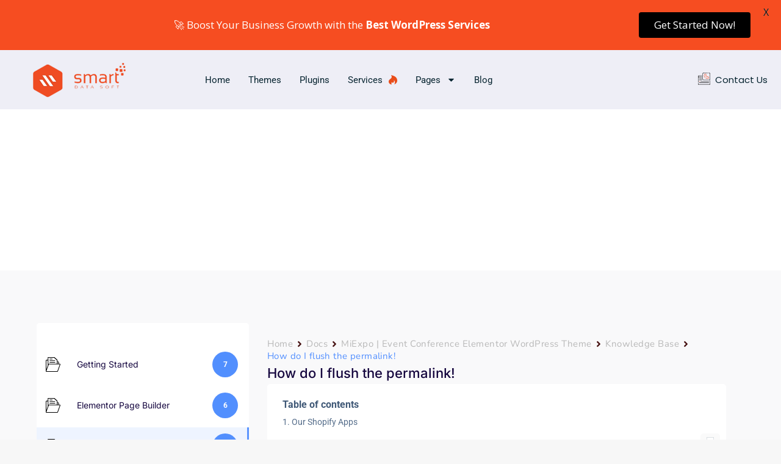

--- FILE ---
content_type: text/html; charset=UTF-8
request_url: https://smartdatasoft.com/docs/miexpo-event-conference-elementor-wordpress-theme/knowledge-base/how-do-i-flush-the-permalink/
body_size: 71159
content:
<!DOCTYPE html>
<!--[if !(IE 6) | !(IE 7) | !(IE 8)  ]><!-->
<html lang="en-US" id="html" prefix="og: https://ogp.me/ns#" class="no-js">
<!--<![endif]-->
<head>
	<meta charset="UTF-8" />
				<meta name="viewport" content="width=device-width, initial-scale=1, maximum-scale=1, user-scalable=0"/>
				<link rel="profile" href="https://gmpg.org/xfn/11" />
		<style>img:is([sizes="auto" i], [sizes^="auto," i]) { contain-intrinsic-size: 3000px 1500px }</style>
	
<!-- Search Engine Optimization by Rank Math PRO - https://rankmath.com/ -->
<title>How do I flush the permalink! - SmartDataSoft</title>
<link data-rocket-preload as="style" href="https://fonts.googleapis.com/css?family=Lato%3A400%2C500%2C600%2C700%7COpen%20Sans%3A400%2C500%2C600%2C700%7CRoboto%3A400%2C500%2C600%2C700&#038;display=swap" rel="preload">
<link href="https://fonts.googleapis.com/css?family=Lato%3A400%2C500%2C600%2C700%7COpen%20Sans%3A400%2C500%2C600%2C700%7CRoboto%3A400%2C500%2C600%2C700&#038;display=swap" media="print" onload="this.media=&#039;all&#039;" rel="stylesheet">
<noscript><link rel="stylesheet" href="https://fonts.googleapis.com/css?family=Lato%3A400%2C500%2C600%2C700%7COpen%20Sans%3A400%2C500%2C600%2C700%7CRoboto%3A400%2C500%2C600%2C700&#038;display=swap"></noscript>
<meta name="robots" content="follow, index, max-snippet:-1, max-video-preview:-1, max-image-preview:large"/>
<link rel="canonical" href="https://smartdatasoft.com/docs/miexpo-event-conference-elementor-wordpress-theme/knowledge-base/how-do-i-flush-the-permalink/" />
<meta property="og:locale" content="en_US" />
<meta property="og:type" content="article" />
<meta property="og:title" content="How do I flush the permalink! - SmartDataSoft" />
<meta property="og:description" content="Whenever a new Custom Post is added through a plugin or code; usually WordPress permalinks needs to be flushed. Please go to Settings &gt;&gt; Permalink and then directly save the settings. Our Shopify Apps Get 3 Months Free as Valued WordPress Users" />
<meta property="og:url" content="https://smartdatasoft.com/docs/miexpo-event-conference-elementor-wordpress-theme/knowledge-base/how-do-i-flush-the-permalink/" />
<meta property="og:site_name" content="SmartDataSoft" />
<meta property="article:publisher" content="https://www.facebook.com/SmartDataSoft" />
<meta property="og:updated_time" content="2024-10-01T05:41:34+00:00" />
<meta property="og:image" content="https://smartdatasoft.com/wp-content/uploads/2020/05/fkush_permalink.png" />
<meta property="og:image:secure_url" content="https://smartdatasoft.com/wp-content/uploads/2020/05/fkush_permalink.png" />
<meta property="og:image:width" content="1724" />
<meta property="og:image:height" content="890" />
<meta property="og:image:alt" content="How do I flush the permalink!" />
<meta property="og:image:type" content="image/png" />
<meta name="twitter:card" content="summary_large_image" />
<meta name="twitter:title" content="How do I flush the permalink! - SmartDataSoft" />
<meta name="twitter:description" content="Whenever a new Custom Post is added through a plugin or code; usually WordPress permalinks needs to be flushed. Please go to Settings &gt;&gt; Permalink and then directly save the settings. Our Shopify Apps Get 3 Months Free as Valued WordPress Users" />
<meta name="twitter:site" content="@SmartDataSoft" />
<meta name="twitter:creator" content="@SmartDataSoft" />
<meta name="twitter:image" content="https://smartdatasoft.com/wp-content/uploads/2020/05/fkush_permalink.png" />
<!-- /Rank Math WordPress SEO plugin -->

<link rel='dns-prefetch' href='//static.addtoany.com' />
<link rel='dns-prefetch' href='//fonts.googleapis.com' />
<link href='https://fonts.gstatic.com' crossorigin rel='preconnect' />
<link rel="alternate" type="application/rss+xml" title="SmartDataSoft &raquo; Feed" href="https://smartdatasoft.com/feed/" />
<link rel="alternate" type="application/rss+xml" title="SmartDataSoft &raquo; Comments Feed" href="https://smartdatasoft.com/comments/feed/" />
<style id='wp-emoji-styles-inline-css'>

	img.wp-smiley, img.emoji {
		display: inline !important;
		border: none !important;
		box-shadow: none !important;
		height: 1em !important;
		width: 1em !important;
		margin: 0 0.07em !important;
		vertical-align: -0.1em !important;
		background: none !important;
		padding: 0 !important;
	}
</style>
<style id='classic-theme-styles-inline-css'>
/*! This file is auto-generated */
.wp-block-button__link{color:#fff;background-color:#32373c;border-radius:9999px;box-shadow:none;text-decoration:none;padding:calc(.667em + 2px) calc(1.333em + 2px);font-size:1.125em}.wp-block-file__button{background:#32373c;color:#fff;text-decoration:none}
</style>
<link rel='stylesheet' id='betterdocs-blocks-category-slate-layout-css' href='https://smartdatasoft.com/wp-content/plugins/betterdocs/assets/blocks/category-slate-layout/default.css?ver=4.2.1' media='all' />
<style id='global-styles-inline-css'>
:root{--wp--preset--aspect-ratio--square: 1;--wp--preset--aspect-ratio--4-3: 4/3;--wp--preset--aspect-ratio--3-4: 3/4;--wp--preset--aspect-ratio--3-2: 3/2;--wp--preset--aspect-ratio--2-3: 2/3;--wp--preset--aspect-ratio--16-9: 16/9;--wp--preset--aspect-ratio--9-16: 9/16;--wp--preset--color--black: #000000;--wp--preset--color--cyan-bluish-gray: #abb8c3;--wp--preset--color--white: #FFF;--wp--preset--color--pale-pink: #f78da7;--wp--preset--color--vivid-red: #cf2e2e;--wp--preset--color--luminous-vivid-orange: #ff6900;--wp--preset--color--luminous-vivid-amber: #fcb900;--wp--preset--color--light-green-cyan: #7bdcb5;--wp--preset--color--vivid-green-cyan: #00d084;--wp--preset--color--pale-cyan-blue: #8ed1fc;--wp--preset--color--vivid-cyan-blue: #0693e3;--wp--preset--color--vivid-purple: #9b51e0;--wp--preset--color--accent: #e94d1a;--wp--preset--color--dark-gray: #111;--wp--preset--color--light-gray: #767676;--wp--preset--gradient--vivid-cyan-blue-to-vivid-purple: linear-gradient(135deg,rgba(6,147,227,1) 0%,rgb(155,81,224) 100%);--wp--preset--gradient--light-green-cyan-to-vivid-green-cyan: linear-gradient(135deg,rgb(122,220,180) 0%,rgb(0,208,130) 100%);--wp--preset--gradient--luminous-vivid-amber-to-luminous-vivid-orange: linear-gradient(135deg,rgba(252,185,0,1) 0%,rgba(255,105,0,1) 100%);--wp--preset--gradient--luminous-vivid-orange-to-vivid-red: linear-gradient(135deg,rgba(255,105,0,1) 0%,rgb(207,46,46) 100%);--wp--preset--gradient--very-light-gray-to-cyan-bluish-gray: linear-gradient(135deg,rgb(238,238,238) 0%,rgb(169,184,195) 100%);--wp--preset--gradient--cool-to-warm-spectrum: linear-gradient(135deg,rgb(74,234,220) 0%,rgb(151,120,209) 20%,rgb(207,42,186) 40%,rgb(238,44,130) 60%,rgb(251,105,98) 80%,rgb(254,248,76) 100%);--wp--preset--gradient--blush-light-purple: linear-gradient(135deg,rgb(255,206,236) 0%,rgb(152,150,240) 100%);--wp--preset--gradient--blush-bordeaux: linear-gradient(135deg,rgb(254,205,165) 0%,rgb(254,45,45) 50%,rgb(107,0,62) 100%);--wp--preset--gradient--luminous-dusk: linear-gradient(135deg,rgb(255,203,112) 0%,rgb(199,81,192) 50%,rgb(65,88,208) 100%);--wp--preset--gradient--pale-ocean: linear-gradient(135deg,rgb(255,245,203) 0%,rgb(182,227,212) 50%,rgb(51,167,181) 100%);--wp--preset--gradient--electric-grass: linear-gradient(135deg,rgb(202,248,128) 0%,rgb(113,206,126) 100%);--wp--preset--gradient--midnight: linear-gradient(135deg,rgb(2,3,129) 0%,rgb(40,116,252) 100%);--wp--preset--font-size--small: 13px;--wp--preset--font-size--medium: 20px;--wp--preset--font-size--large: 36px;--wp--preset--font-size--x-large: 42px;--wp--preset--spacing--20: 0.44rem;--wp--preset--spacing--30: 0.67rem;--wp--preset--spacing--40: 1rem;--wp--preset--spacing--50: 1.5rem;--wp--preset--spacing--60: 2.25rem;--wp--preset--spacing--70: 3.38rem;--wp--preset--spacing--80: 5.06rem;--wp--preset--shadow--natural: 6px 6px 9px rgba(0, 0, 0, 0.2);--wp--preset--shadow--deep: 12px 12px 50px rgba(0, 0, 0, 0.4);--wp--preset--shadow--sharp: 6px 6px 0px rgba(0, 0, 0, 0.2);--wp--preset--shadow--outlined: 6px 6px 0px -3px rgba(255, 255, 255, 1), 6px 6px rgba(0, 0, 0, 1);--wp--preset--shadow--crisp: 6px 6px 0px rgba(0, 0, 0, 1);}:where(.is-layout-flex){gap: 0.5em;}:where(.is-layout-grid){gap: 0.5em;}body .is-layout-flex{display: flex;}.is-layout-flex{flex-wrap: wrap;align-items: center;}.is-layout-flex > :is(*, div){margin: 0;}body .is-layout-grid{display: grid;}.is-layout-grid > :is(*, div){margin: 0;}:where(.wp-block-columns.is-layout-flex){gap: 2em;}:where(.wp-block-columns.is-layout-grid){gap: 2em;}:where(.wp-block-post-template.is-layout-flex){gap: 1.25em;}:where(.wp-block-post-template.is-layout-grid){gap: 1.25em;}.has-black-color{color: var(--wp--preset--color--black) !important;}.has-cyan-bluish-gray-color{color: var(--wp--preset--color--cyan-bluish-gray) !important;}.has-white-color{color: var(--wp--preset--color--white) !important;}.has-pale-pink-color{color: var(--wp--preset--color--pale-pink) !important;}.has-vivid-red-color{color: var(--wp--preset--color--vivid-red) !important;}.has-luminous-vivid-orange-color{color: var(--wp--preset--color--luminous-vivid-orange) !important;}.has-luminous-vivid-amber-color{color: var(--wp--preset--color--luminous-vivid-amber) !important;}.has-light-green-cyan-color{color: var(--wp--preset--color--light-green-cyan) !important;}.has-vivid-green-cyan-color{color: var(--wp--preset--color--vivid-green-cyan) !important;}.has-pale-cyan-blue-color{color: var(--wp--preset--color--pale-cyan-blue) !important;}.has-vivid-cyan-blue-color{color: var(--wp--preset--color--vivid-cyan-blue) !important;}.has-vivid-purple-color{color: var(--wp--preset--color--vivid-purple) !important;}.has-black-background-color{background-color: var(--wp--preset--color--black) !important;}.has-cyan-bluish-gray-background-color{background-color: var(--wp--preset--color--cyan-bluish-gray) !important;}.has-white-background-color{background-color: var(--wp--preset--color--white) !important;}.has-pale-pink-background-color{background-color: var(--wp--preset--color--pale-pink) !important;}.has-vivid-red-background-color{background-color: var(--wp--preset--color--vivid-red) !important;}.has-luminous-vivid-orange-background-color{background-color: var(--wp--preset--color--luminous-vivid-orange) !important;}.has-luminous-vivid-amber-background-color{background-color: var(--wp--preset--color--luminous-vivid-amber) !important;}.has-light-green-cyan-background-color{background-color: var(--wp--preset--color--light-green-cyan) !important;}.has-vivid-green-cyan-background-color{background-color: var(--wp--preset--color--vivid-green-cyan) !important;}.has-pale-cyan-blue-background-color{background-color: var(--wp--preset--color--pale-cyan-blue) !important;}.has-vivid-cyan-blue-background-color{background-color: var(--wp--preset--color--vivid-cyan-blue) !important;}.has-vivid-purple-background-color{background-color: var(--wp--preset--color--vivid-purple) !important;}.has-black-border-color{border-color: var(--wp--preset--color--black) !important;}.has-cyan-bluish-gray-border-color{border-color: var(--wp--preset--color--cyan-bluish-gray) !important;}.has-white-border-color{border-color: var(--wp--preset--color--white) !important;}.has-pale-pink-border-color{border-color: var(--wp--preset--color--pale-pink) !important;}.has-vivid-red-border-color{border-color: var(--wp--preset--color--vivid-red) !important;}.has-luminous-vivid-orange-border-color{border-color: var(--wp--preset--color--luminous-vivid-orange) !important;}.has-luminous-vivid-amber-border-color{border-color: var(--wp--preset--color--luminous-vivid-amber) !important;}.has-light-green-cyan-border-color{border-color: var(--wp--preset--color--light-green-cyan) !important;}.has-vivid-green-cyan-border-color{border-color: var(--wp--preset--color--vivid-green-cyan) !important;}.has-pale-cyan-blue-border-color{border-color: var(--wp--preset--color--pale-cyan-blue) !important;}.has-vivid-cyan-blue-border-color{border-color: var(--wp--preset--color--vivid-cyan-blue) !important;}.has-vivid-purple-border-color{border-color: var(--wp--preset--color--vivid-purple) !important;}.has-vivid-cyan-blue-to-vivid-purple-gradient-background{background: var(--wp--preset--gradient--vivid-cyan-blue-to-vivid-purple) !important;}.has-light-green-cyan-to-vivid-green-cyan-gradient-background{background: var(--wp--preset--gradient--light-green-cyan-to-vivid-green-cyan) !important;}.has-luminous-vivid-amber-to-luminous-vivid-orange-gradient-background{background: var(--wp--preset--gradient--luminous-vivid-amber-to-luminous-vivid-orange) !important;}.has-luminous-vivid-orange-to-vivid-red-gradient-background{background: var(--wp--preset--gradient--luminous-vivid-orange-to-vivid-red) !important;}.has-very-light-gray-to-cyan-bluish-gray-gradient-background{background: var(--wp--preset--gradient--very-light-gray-to-cyan-bluish-gray) !important;}.has-cool-to-warm-spectrum-gradient-background{background: var(--wp--preset--gradient--cool-to-warm-spectrum) !important;}.has-blush-light-purple-gradient-background{background: var(--wp--preset--gradient--blush-light-purple) !important;}.has-blush-bordeaux-gradient-background{background: var(--wp--preset--gradient--blush-bordeaux) !important;}.has-luminous-dusk-gradient-background{background: var(--wp--preset--gradient--luminous-dusk) !important;}.has-pale-ocean-gradient-background{background: var(--wp--preset--gradient--pale-ocean) !important;}.has-electric-grass-gradient-background{background: var(--wp--preset--gradient--electric-grass) !important;}.has-midnight-gradient-background{background: var(--wp--preset--gradient--midnight) !important;}.has-small-font-size{font-size: var(--wp--preset--font-size--small) !important;}.has-medium-font-size{font-size: var(--wp--preset--font-size--medium) !important;}.has-large-font-size{font-size: var(--wp--preset--font-size--large) !important;}.has-x-large-font-size{font-size: var(--wp--preset--font-size--x-large) !important;}
:where(.wp-block-post-template.is-layout-flex){gap: 1.25em;}:where(.wp-block-post-template.is-layout-grid){gap: 1.25em;}
:where(.wp-block-columns.is-layout-flex){gap: 2em;}:where(.wp-block-columns.is-layout-grid){gap: 2em;}
:root :where(.wp-block-pullquote){font-size: 1.5em;line-height: 1.6;}
</style>

<link rel='stylesheet' id='megamenu-css' href='https://smartdatasoft.com/wp-content/uploads/maxmegamenu/style.css?ver=6109b8' media='all' />
<link rel='stylesheet' id='dashicons-css' href='https://smartdatasoft.com/wp-includes/css/dashicons.min.css?ver=6.8.3' media='all' />
<link rel='stylesheet' id='the7-font-css' href='https://smartdatasoft.com/wp-content/themes/dt-the7/fonts/icomoon-the7-font/icomoon-the7-font.min.css?ver=14.0.1' media='all' />
<link rel='stylesheet' id='the7-awesome-fonts-css' href='https://smartdatasoft.com/wp-content/themes/dt-the7/fonts/FontAwesome/css/all.min.css?ver=14.0.1' media='all' />
<link rel='stylesheet' id='the7-awesome-fonts-back-css' href='https://smartdatasoft.com/wp-content/themes/dt-the7/fonts/FontAwesome/back-compat.min.css?ver=14.0.1' media='all' />
<link rel='stylesheet' id='the7-Defaults-css' href='https://smartdatasoft.com/wp-content/uploads/smile_fonts/Defaults/Defaults.css?ver=6.8.3' media='all' />
<link rel='stylesheet' id='the7-icomoon-material-24x24-css' href='https://smartdatasoft.com/wp-content/uploads/smile_fonts/icomoon-material-24x24/icomoon-material-24x24.css?ver=6.8.3' media='all' />
<link rel='stylesheet' id='the7-icomoon-icomoonfree-16x16-css' href='https://smartdatasoft.com/wp-content/uploads/smile_fonts/icomoon-icomoonfree-16x16/icomoon-icomoonfree-16x16.css?ver=6.8.3' media='all' />
<link rel='stylesheet' id='the7-icomoon-elegent-line-icons-32x32-css' href='https://smartdatasoft.com/wp-content/uploads/smile_fonts/icomoon-elegent-line-icons-32x32/icomoon-elegent-line-icons-32x32.css?ver=6.8.3' media='all' />
<link rel='stylesheet' id='the7-icomoon-numbers-32x32-css' href='https://smartdatasoft.com/wp-content/uploads/smile_fonts/icomoon-numbers-32x32/icomoon-numbers-32x32.css?ver=6.8.3' media='all' />
<link rel='stylesheet' id='the7-icomoon-pixeden-stroke-32x32-css' href='https://smartdatasoft.com/wp-content/uploads/smile_fonts/icomoon-pixeden-stroke-32x32/icomoon-pixeden-stroke-32x32.css?ver=6.8.3' media='all' />
<link rel='stylesheet' id='betterdocs-single-css' href='https://smartdatasoft.com/wp-content/plugins/betterdocs/assets/public/css/single.css?ver=4.2.1' media='all' />
<link rel='stylesheet' id='betterdocs-article-summary-css' href='https://smartdatasoft.com/wp-content/plugins/betterdocs/assets/public/css/article-summary.css?ver=4.2.1' media='all' />
<link rel='stylesheet' id='betterdocs-encyclopedia-css' href='https://smartdatasoft.com/wp-content/plugins/betterdocs-pro/assets/public/css/encyclopedia.css?ver=c62f4cf4887d19aef4e4' media='all' />
<link rel='stylesheet' id='betterdocs-glossaries-css' href='https://smartdatasoft.com/wp-content/plugins/betterdocs-pro/assets/public/css/glossaries.css?ver=c62f4cf4887d19aef4e4' media='all' />
<link rel='stylesheet' id='simplebar-css' href='https://smartdatasoft.com/wp-content/plugins/betterdocs/assets/vendor/css/simplebar.css?ver=4.2.1' media='all' />
<link rel='stylesheet' id='single-doc-attachments-css' href='https://smartdatasoft.com/wp-content/plugins/betterdocs-pro/assets/public/css/attachment.css?ver=c62f4cf4887d19aef4e4' media='all' />
<link rel='stylesheet' id='single-doc-related-articles-css' href='https://smartdatasoft.com/wp-content/plugins/betterdocs-pro/assets/public/css/related-articles.css?ver=c62f4cf4887d19aef4e4' media='all' />
<link rel='stylesheet' id='betterdocs-elementor-editor-css' href='https://smartdatasoft.com/wp-content/plugins/betterdocs/assets/elementor/css/betterdocs-el-edit.css?ver=4.2.1' media='all' />
<link rel='stylesheet' id='elementor-frontend-css' href='https://smartdatasoft.com/wp-content/uploads/elementor/css/custom-frontend.min.css?ver=1765428183' media='all' />
<style id='elementor-frontend-inline-css'>
.elementor-kit-66505{--e-global-color-primary:#6EC1E4;--e-global-color-secondary:#54595F;--e-global-color-text:#7A7A7A;--e-global-color-accent:#61CE70;--e-global-color-6daf71a:#1E1E1E;--e-global-color-961d0dd:#EF4C23;--e-global-color-a36c30e:#1E1E1E;--e-global-typography-primary-font-family:"Roboto";--e-global-typography-primary-font-weight:600;--e-global-typography-secondary-font-family:"Roboto Slab";--e-global-typography-secondary-font-weight:400;--e-global-typography-text-font-family:"Roboto";--e-global-typography-text-font-weight:400;--e-global-typography-accent-font-family:"Roboto";--e-global-typography-accent-font-weight:500;--e-global-typography-ef085e8-font-family:"Inter";--e-global-typography-ef085e8-font-size:60px;--e-global-typography-ef085e8-font-weight:800;--e-global-typography-ef085e8-line-height:78px;}.elementor-kit-66505 e-page-transition{background-color:#FFBC7D;}.elementor-section.elementor-section-boxed > .elementor-container{max-width:1140px;}.e-con{--container-max-width:1140px;}.elementor-widget:not(:last-child){margin-block-end:20px;}.elementor-element{--widgets-spacing:20px 20px;--widgets-spacing-row:20px;--widgets-spacing-column:20px;}{}h1.entry-title{display:var(--page-title-display);}@media(max-width:1024px){.elementor-section.elementor-section-boxed > .elementor-container{max-width:1024px;}.e-con{--container-max-width:1024px;}}@media(max-width:767px){.elementor-section.elementor-section-boxed > .elementor-container{max-width:767px;}.e-con{--container-max-width:767px;}}
.elementor-widget-text-editor{font-family:var( --e-global-typography-text-font-family ), Sans-serif;font-weight:var( --e-global-typography-text-font-weight );color:var( --e-global-color-text );--textColor:var( --e-global-color-text );}.elementor-widget-text-editor.elementor-drop-cap-view-stacked .elementor-drop-cap{background-color:var( --e-global-color-primary );}.elementor-widget-text-editor.elementor-drop-cap-view-framed .elementor-drop-cap, .elementor-widget-text-editor.elementor-drop-cap-view-default .elementor-drop-cap{color:var( --e-global-color-primary );border-color:var( --e-global-color-primary );}.elementor-widget-image .widget-image-caption{color:var( --e-global-color-text );font-family:var( --e-global-typography-text-font-family ), Sans-serif;font-weight:var( --e-global-typography-text-font-weight );}.elementor-77197 .elementor-element.elementor-element-9f0ee15{padding:30px 0px 30px 0px;}.elementor-77197 .elementor-element.elementor-element-8f5c0bf > .elementor-element-populated{padding:0px 0px 0px 0px;}.elementor-77197 .elementor-element.elementor-element-887cf54:not(.elementor-motion-effects-element-type-background), .elementor-77197 .elementor-element.elementor-element-887cf54 > .elementor-motion-effects-container > .elementor-motion-effects-layer{background-color:#FEFFFD;}.elementor-77197 .elementor-element.elementor-element-887cf54{border-style:solid;border-width:1px 1px 1px 1px;border-color:#BDBCBC;transition:background 0.3s, border 0.3s, border-radius 0.3s, box-shadow 0.3s;padding:15px 0px 015px 0px;}.elementor-77197 .elementor-element.elementor-element-887cf54, .elementor-77197 .elementor-element.elementor-element-887cf54 > .elementor-background-overlay{border-radius:5px 5px 5px 5px;}.elementor-77197 .elementor-element.elementor-element-887cf54 > .elementor-background-overlay{transition:background 0.3s, border-radius 0.3s, opacity 0.3s;}.elementor-77197 .elementor-element.elementor-element-6c3148a > .elementor-element-populated{padding:0px 0px 0px 15px;}.elementor-widget-heading .elementor-heading-title{font-family:var( --e-global-typography-primary-font-family ), Sans-serif;font-weight:var( --e-global-typography-primary-font-weight );color:var( --e-global-color-primary );}.elementor-77197 .elementor-element.elementor-element-9fca14f > .elementor-widget-container{margin:0px 0px -16px 0px;padding:15px 15px 15px 2px;}.elementor-77197 .elementor-element.elementor-element-9fca14f{text-align:left;}.elementor-77197 .elementor-element.elementor-element-9fca14f .elementor-heading-title{font-family:"Roboto", Sans-serif;font-size:35px;font-weight:600;color:#608F40;}.elementor-77197 .elementor-element.elementor-element-384bed9 > .elementor-widget-container{margin:0px 0px 17px 0px;padding:0px 0px 0px 2px;}.elementor-77197 .elementor-element.elementor-element-384bed9{text-align:left;font-family:"Roboto", Sans-serif;font-size:20px;font-weight:400;line-height:24px;color:#5C5C5D;--textColor:#5C5C5D;}.elementor-77197 .elementor-element.elementor-element-61b42f8{width:var( --container-widget-width, 103.048% );max-width:103.048%;--container-widget-width:103.048%;--container-widget-flex-grow:0;text-align:left;}.elementor-77197 .elementor-element.elementor-element-61b42f8 > .elementor-widget-container{margin:0px 0px 0px 0px;}.elementor-77197 .elementor-element.elementor-element-37f9e50{width:var( --container-widget-width, 103.048% );max-width:103.048%;--container-widget-width:103.048%;--container-widget-flex-grow:0;text-align:left;}.elementor-77197 .elementor-element.elementor-element-37f9e50 > .elementor-widget-container{margin:0px 0px 12px 0px;}.elementor-77197 .elementor-element.elementor-element-37f9e50 img, .elementor-77197 .elementor-element.elementor-element-37f9e50 svg{max-width:100%;}.elementor-77197 .elementor-element.elementor-element-ba9e22b{width:var( --container-widget-width, 103.048% );max-width:103.048%;--container-widget-width:103.048%;--container-widget-flex-grow:0;text-align:left;}.elementor-77197 .elementor-element.elementor-element-ba9e22b > .elementor-widget-container{margin:0px 0px 0px 0px;}@media(min-width:768px){.elementor-77197 .elementor-element.elementor-element-6c3148a{width:49.257%;}.elementor-77197 .elementor-element.elementor-element-d0b7991{width:50.261%;}}@media(max-width:767px){.elementor-77197 .elementor-element.elementor-element-887cf54{margin-top:0px;margin-bottom:0px;padding:0px 0px 0px 0px;}.elementor-77197 .elementor-element.elementor-element-6c3148a > .elementor-element-populated{padding:0px 5px 0px 5px;}.elementor-77197 .elementor-element.elementor-element-9fca14f .elementor-heading-title{font-size:18px;}.elementor-77197 .elementor-element.elementor-element-384bed9{font-size:14px;line-height:1.2em;}.elementor-77197 .elementor-element.elementor-element-61b42f8 > .elementor-widget-container{margin:0px 0px 0px 0px;padding:0px 0px 0px 0px;}}
.elementor-67594 .elementor-element.elementor-element-c780a8c:not(.elementor-motion-effects-element-type-background), .elementor-67594 .elementor-element.elementor-element-c780a8c > .elementor-motion-effects-container > .elementor-motion-effects-layer{background-color:#EEEEF6;}.elementor-67594 .elementor-element.elementor-element-c780a8c{transition:background 0.3s, border 0.3s, border-radius 0.3s, box-shadow 0.3s;}.elementor-67594 .elementor-element.elementor-element-c780a8c > .elementor-background-overlay{transition:background 0.3s, border-radius 0.3s, opacity 0.3s;}.elementor-67594 .elementor-element.elementor-element-9739ec6 > .elementor-container > .elementor-column > .elementor-widget-wrap{align-content:center;align-items:center;}.elementor-67594 .elementor-element.elementor-element-9739ec6 > .elementor-container{max-width:1210px;}.elementor-67594 .elementor-element.elementor-element-9739ec6{margin-top:0px;margin-bottom:0px;}.elementor-widget-image .widget-image-caption{color:var( --e-global-color-text );font-family:var( --e-global-typography-text-font-family ), Sans-serif;font-weight:var( --e-global-typography-text-font-weight );}.elementor-67594 .elementor-element.elementor-element-efd38ef{text-align:left;}.elementor-widget-nav-menu .elementor-nav-menu .elementor-item{font-family:var( --e-global-typography-primary-font-family ), Sans-serif;font-weight:var( --e-global-typography-primary-font-weight );}.elementor-widget-nav-menu .elementor-nav-menu--main .elementor-item{color:var( --e-global-color-text );fill:var( --e-global-color-text );}.elementor-widget-nav-menu .elementor-nav-menu--main .elementor-item:hover,
					.elementor-widget-nav-menu .elementor-nav-menu--main .elementor-item.elementor-item-active,
					.elementor-widget-nav-menu .elementor-nav-menu--main .elementor-item.highlighted,
					.elementor-widget-nav-menu .elementor-nav-menu--main .elementor-item:focus{color:var( --e-global-color-accent );fill:var( --e-global-color-accent );}.elementor-widget-nav-menu .elementor-nav-menu--main:not(.e--pointer-framed) .elementor-item:before,
					.elementor-widget-nav-menu .elementor-nav-menu--main:not(.e--pointer-framed) .elementor-item:after{background-color:var( --e-global-color-accent );}.elementor-widget-nav-menu .e--pointer-framed .elementor-item:before,
					.elementor-widget-nav-menu .e--pointer-framed .elementor-item:after{border-color:var( --e-global-color-accent );}.elementor-widget-nav-menu{--e-nav-menu-divider-color:var( --e-global-color-text );}.elementor-widget-nav-menu .elementor-nav-menu--dropdown .elementor-item, .elementor-widget-nav-menu .elementor-nav-menu--dropdown  .elementor-sub-item{font-family:var( --e-global-typography-accent-font-family ), Sans-serif;font-weight:var( --e-global-typography-accent-font-weight );}.elementor-67594 .elementor-element.elementor-element-9568e88 .elementor-menu-toggle{margin-left:auto;}.elementor-67594 .elementor-element.elementor-element-9568e88 .elementor-nav-menu .elementor-item{font-family:"Roboto", Sans-serif;font-size:15px;font-weight:400;text-transform:capitalize;}.elementor-67594 .elementor-element.elementor-element-9568e88 .elementor-nav-menu--main .elementor-item{color:#072430;fill:#072430;padding-left:20px;padding-right:20px;}.elementor-67594 .elementor-element.elementor-element-9568e88 .elementor-nav-menu--main .elementor-item:hover,
					.elementor-67594 .elementor-element.elementor-element-9568e88 .elementor-nav-menu--main .elementor-item.elementor-item-active,
					.elementor-67594 .elementor-element.elementor-element-9568e88 .elementor-nav-menu--main .elementor-item.highlighted,
					.elementor-67594 .elementor-element.elementor-element-9568e88 .elementor-nav-menu--main .elementor-item:focus{color:#FE4F22;fill:#FE4F22;}.elementor-67594 .elementor-element.elementor-element-9568e88 .elementor-nav-menu--dropdown a:hover,
					.elementor-67594 .elementor-element.elementor-element-9568e88 .elementor-nav-menu--dropdown a.elementor-item-active,
					.elementor-67594 .elementor-element.elementor-element-9568e88 .elementor-nav-menu--dropdown a.highlighted{background-color:#e94d1a;}.elementor-67594 .elementor-element.elementor-element-9568e88 .elementor-nav-menu--main .elementor-nav-menu--dropdown, .elementor-67594 .elementor-element.elementor-element-9568e88 .elementor-nav-menu__container.elementor-nav-menu--dropdown{box-shadow:0px 10px 30px 0px rgba(0, 0, 0, 0.07);}.elementor-67594 .elementor-element.elementor-element-9568e88 .elementor-nav-menu--dropdown a{padding-left:15px;padding-right:15px;}.elementor-67594 .elementor-element.elementor-element-9568e88 .elementor-nav-menu--main > .elementor-nav-menu > li > .elementor-nav-menu--dropdown, .elementor-67594 .elementor-element.elementor-element-9568e88 .elementor-nav-menu__container.elementor-nav-menu--dropdown{margin-top:0px !important;}.elementor-67594 .elementor-element.elementor-element-b992542.elementor-column > .elementor-widget-wrap{justify-content:flex-end;}.elementor-widget-icon.elementor-view-stacked .elementor-icon{background-color:var( --e-global-color-primary );}.elementor-widget-icon.elementor-view-framed .elementor-icon, .elementor-widget-icon.elementor-view-default .elementor-icon{color:var( --e-global-color-primary );border-color:var( --e-global-color-primary );}.elementor-widget-icon.elementor-view-framed .elementor-icon, .elementor-widget-icon.elementor-view-default .elementor-icon svg{fill:var( --e-global-color-primary );}.elementor-67594 .elementor-element.elementor-element-345b783{width:var( --container-widget-width, 79% );max-width:79%;--container-widget-width:79%;--container-widget-flex-grow:0;}.elementor-67594 .elementor-element.elementor-element-345b783 > .elementor-widget-container{padding:6px 8px 0px 0px;}.elementor-67594 .elementor-element.elementor-element-345b783 .elementor-icon-wrapper{text-align:right;}.elementor-67594 .elementor-element.elementor-element-345b783 .elementor-icon{font-size:20px;}.elementor-67594 .elementor-element.elementor-element-345b783 .elementor-icon svg{height:20px;}.elementor-67594 .elementor-element.elementor-element-fad484e{width:var( --container-widget-width, 21% );max-width:21%;--container-widget-width:21%;--container-widget-flex-grow:0;}.elementor-67594 .elementor-element.elementor-element-fad484e .elementor-nav-menu .elementor-item{font-family:"Poppins", Sans-serif;font-size:15px;font-weight:400;}.elementor-67594 .elementor-element.elementor-element-fad484e .elementor-nav-menu--main .elementor-item{color:#072430;fill:#072430;padding-left:0px;padding-right:0px;padding-top:0px;padding-bottom:0px;}.elementor-67594 .elementor-element.elementor-element-fad484e .elementor-nav-menu--main .elementor-item:hover,
					.elementor-67594 .elementor-element.elementor-element-fad484e .elementor-nav-menu--main .elementor-item.elementor-item-active,
					.elementor-67594 .elementor-element.elementor-element-fad484e .elementor-nav-menu--main .elementor-item.highlighted,
					.elementor-67594 .elementor-element.elementor-element-fad484e .elementor-nav-menu--main .elementor-item:focus{color:#FE4F22;fill:#FE4F22;}.elementor-theme-builder-content-area{height:400px;}.elementor-location-header:before, .elementor-location-footer:before{content:"";display:table;clear:both;}@media(max-width:1366px){.elementor-67594 .elementor-element.elementor-element-9568e88 .elementor-nav-menu--main .elementor-item{padding-left:0px;padding-right:0px;}.elementor-67594 .elementor-element.elementor-element-9568e88{--e-nav-menu-horizontal-menu-item-margin:calc( 30px / 2 );}.elementor-67594 .elementor-element.elementor-element-9568e88 .elementor-nav-menu--main:not(.elementor-nav-menu--layout-horizontal) .elementor-nav-menu > li:not(:last-child){margin-bottom:30px;}}@media(min-width:768px){.elementor-67594 .elementor-element.elementor-element-00513be{width:24.069%;}.elementor-67594 .elementor-element.elementor-element-3c9905a{width:51.349%;}.elementor-67594 .elementor-element.elementor-element-b992542{width:24.095%;}}@media(max-width:1024px) and (min-width:768px){.elementor-67594 .elementor-element.elementor-element-00513be{width:92%;}.elementor-67594 .elementor-element.elementor-element-3c9905a{width:8%;}}@media(max-width:880px) and (min-width:768px){.elementor-67594 .elementor-element.elementor-element-00513be{width:85%;}.elementor-67594 .elementor-element.elementor-element-3c9905a{width:15%;}.elementor-67594 .elementor-element.elementor-element-b992542{width:36%;}}@media(max-width:1024px){.elementor-67594 .elementor-element.elementor-element-9568e88{width:var( --container-widget-width, 181px );max-width:181px;--container-widget-width:181px;--container-widget-flex-grow:0;}.elementor-67594 .elementor-element.elementor-element-9568e88 .elementor-nav-menu--main > .elementor-nav-menu > li > .elementor-nav-menu--dropdown, .elementor-67594 .elementor-element.elementor-element-9568e88 .elementor-nav-menu__container.elementor-nav-menu--dropdown{margin-top:24px !important;}}@media(max-width:767px){.elementor-67594 .elementor-element.elementor-element-00513be{width:50%;--the7-target-width:1px;}.elementor-67594 .elementor-element.elementor-element-3c9905a{width:50%;}.elementor-67594 .elementor-element.elementor-element-9568e88{z-index:10000;}}
@-webkit-keyframes ha_fadeIn{0%{opacity:0}to{opacity:1}}@keyframes ha_fadeIn{0%{opacity:0}to{opacity:1}}@-webkit-keyframes ha_zoomIn{0%{opacity:0;-webkit-transform:scale3d(.3,.3,.3);transform:scale3d(.3,.3,.3)}50%{opacity:1}}@keyframes ha_zoomIn{0%{opacity:0;-webkit-transform:scale3d(.3,.3,.3);transform:scale3d(.3,.3,.3)}50%{opacity:1}}@-webkit-keyframes ha_rollIn{0%{opacity:0;-webkit-transform:translate3d(-100%,0,0) rotate3d(0,0,1,-120deg);transform:translate3d(-100%,0,0) rotate3d(0,0,1,-120deg)}to{opacity:1}}@keyframes ha_rollIn{0%{opacity:0;-webkit-transform:translate3d(-100%,0,0) rotate3d(0,0,1,-120deg);transform:translate3d(-100%,0,0) rotate3d(0,0,1,-120deg)}to{opacity:1}}@-webkit-keyframes ha_bounce{0%,20%,53%,to{-webkit-animation-timing-function:cubic-bezier(.215,.61,.355,1);animation-timing-function:cubic-bezier(.215,.61,.355,1)}40%,43%{-webkit-transform:translate3d(0,-30px,0) scaleY(1.1);transform:translate3d(0,-30px,0) scaleY(1.1);-webkit-animation-timing-function:cubic-bezier(.755,.05,.855,.06);animation-timing-function:cubic-bezier(.755,.05,.855,.06)}70%{-webkit-transform:translate3d(0,-15px,0) scaleY(1.05);transform:translate3d(0,-15px,0) scaleY(1.05);-webkit-animation-timing-function:cubic-bezier(.755,.05,.855,.06);animation-timing-function:cubic-bezier(.755,.05,.855,.06)}80%{-webkit-transition-timing-function:cubic-bezier(.215,.61,.355,1);transition-timing-function:cubic-bezier(.215,.61,.355,1);-webkit-transform:translate3d(0,0,0) scaleY(.95);transform:translate3d(0,0,0) scaleY(.95)}90%{-webkit-transform:translate3d(0,-4px,0) scaleY(1.02);transform:translate3d(0,-4px,0) scaleY(1.02)}}@keyframes ha_bounce{0%,20%,53%,to{-webkit-animation-timing-function:cubic-bezier(.215,.61,.355,1);animation-timing-function:cubic-bezier(.215,.61,.355,1)}40%,43%{-webkit-transform:translate3d(0,-30px,0) scaleY(1.1);transform:translate3d(0,-30px,0) scaleY(1.1);-webkit-animation-timing-function:cubic-bezier(.755,.05,.855,.06);animation-timing-function:cubic-bezier(.755,.05,.855,.06)}70%{-webkit-transform:translate3d(0,-15px,0) scaleY(1.05);transform:translate3d(0,-15px,0) scaleY(1.05);-webkit-animation-timing-function:cubic-bezier(.755,.05,.855,.06);animation-timing-function:cubic-bezier(.755,.05,.855,.06)}80%{-webkit-transition-timing-function:cubic-bezier(.215,.61,.355,1);transition-timing-function:cubic-bezier(.215,.61,.355,1);-webkit-transform:translate3d(0,0,0) scaleY(.95);transform:translate3d(0,0,0) scaleY(.95)}90%{-webkit-transform:translate3d(0,-4px,0) scaleY(1.02);transform:translate3d(0,-4px,0) scaleY(1.02)}}@-webkit-keyframes ha_bounceIn{0%,20%,40%,60%,80%,to{-webkit-animation-timing-function:cubic-bezier(.215,.61,.355,1);animation-timing-function:cubic-bezier(.215,.61,.355,1)}0%{opacity:0;-webkit-transform:scale3d(.3,.3,.3);transform:scale3d(.3,.3,.3)}20%{-webkit-transform:scale3d(1.1,1.1,1.1);transform:scale3d(1.1,1.1,1.1)}40%{-webkit-transform:scale3d(.9,.9,.9);transform:scale3d(.9,.9,.9)}60%{opacity:1;-webkit-transform:scale3d(1.03,1.03,1.03);transform:scale3d(1.03,1.03,1.03)}80%{-webkit-transform:scale3d(.97,.97,.97);transform:scale3d(.97,.97,.97)}to{opacity:1}}@keyframes ha_bounceIn{0%,20%,40%,60%,80%,to{-webkit-animation-timing-function:cubic-bezier(.215,.61,.355,1);animation-timing-function:cubic-bezier(.215,.61,.355,1)}0%{opacity:0;-webkit-transform:scale3d(.3,.3,.3);transform:scale3d(.3,.3,.3)}20%{-webkit-transform:scale3d(1.1,1.1,1.1);transform:scale3d(1.1,1.1,1.1)}40%{-webkit-transform:scale3d(.9,.9,.9);transform:scale3d(.9,.9,.9)}60%{opacity:1;-webkit-transform:scale3d(1.03,1.03,1.03);transform:scale3d(1.03,1.03,1.03)}80%{-webkit-transform:scale3d(.97,.97,.97);transform:scale3d(.97,.97,.97)}to{opacity:1}}@-webkit-keyframes ha_flipInX{0%{opacity:0;-webkit-transform:perspective(400px) rotate3d(1,0,0,90deg);transform:perspective(400px) rotate3d(1,0,0,90deg);-webkit-animation-timing-function:ease-in;animation-timing-function:ease-in}40%{-webkit-transform:perspective(400px) rotate3d(1,0,0,-20deg);transform:perspective(400px) rotate3d(1,0,0,-20deg);-webkit-animation-timing-function:ease-in;animation-timing-function:ease-in}60%{opacity:1;-webkit-transform:perspective(400px) rotate3d(1,0,0,10deg);transform:perspective(400px) rotate3d(1,0,0,10deg)}80%{-webkit-transform:perspective(400px) rotate3d(1,0,0,-5deg);transform:perspective(400px) rotate3d(1,0,0,-5deg)}}@keyframes ha_flipInX{0%{opacity:0;-webkit-transform:perspective(400px) rotate3d(1,0,0,90deg);transform:perspective(400px) rotate3d(1,0,0,90deg);-webkit-animation-timing-function:ease-in;animation-timing-function:ease-in}40%{-webkit-transform:perspective(400px) rotate3d(1,0,0,-20deg);transform:perspective(400px) rotate3d(1,0,0,-20deg);-webkit-animation-timing-function:ease-in;animation-timing-function:ease-in}60%{opacity:1;-webkit-transform:perspective(400px) rotate3d(1,0,0,10deg);transform:perspective(400px) rotate3d(1,0,0,10deg)}80%{-webkit-transform:perspective(400px) rotate3d(1,0,0,-5deg);transform:perspective(400px) rotate3d(1,0,0,-5deg)}}@-webkit-keyframes ha_flipInY{0%{opacity:0;-webkit-transform:perspective(400px) rotate3d(0,1,0,90deg);transform:perspective(400px) rotate3d(0,1,0,90deg);-webkit-animation-timing-function:ease-in;animation-timing-function:ease-in}40%{-webkit-transform:perspective(400px) rotate3d(0,1,0,-20deg);transform:perspective(400px) rotate3d(0,1,0,-20deg);-webkit-animation-timing-function:ease-in;animation-timing-function:ease-in}60%{opacity:1;-webkit-transform:perspective(400px) rotate3d(0,1,0,10deg);transform:perspective(400px) rotate3d(0,1,0,10deg)}80%{-webkit-transform:perspective(400px) rotate3d(0,1,0,-5deg);transform:perspective(400px) rotate3d(0,1,0,-5deg)}}@keyframes ha_flipInY{0%{opacity:0;-webkit-transform:perspective(400px) rotate3d(0,1,0,90deg);transform:perspective(400px) rotate3d(0,1,0,90deg);-webkit-animation-timing-function:ease-in;animation-timing-function:ease-in}40%{-webkit-transform:perspective(400px) rotate3d(0,1,0,-20deg);transform:perspective(400px) rotate3d(0,1,0,-20deg);-webkit-animation-timing-function:ease-in;animation-timing-function:ease-in}60%{opacity:1;-webkit-transform:perspective(400px) rotate3d(0,1,0,10deg);transform:perspective(400px) rotate3d(0,1,0,10deg)}80%{-webkit-transform:perspective(400px) rotate3d(0,1,0,-5deg);transform:perspective(400px) rotate3d(0,1,0,-5deg)}}@-webkit-keyframes ha_swing{20%{-webkit-transform:rotate3d(0,0,1,15deg);transform:rotate3d(0,0,1,15deg)}40%{-webkit-transform:rotate3d(0,0,1,-10deg);transform:rotate3d(0,0,1,-10deg)}60%{-webkit-transform:rotate3d(0,0,1,5deg);transform:rotate3d(0,0,1,5deg)}80%{-webkit-transform:rotate3d(0,0,1,-5deg);transform:rotate3d(0,0,1,-5deg)}}@keyframes ha_swing{20%{-webkit-transform:rotate3d(0,0,1,15deg);transform:rotate3d(0,0,1,15deg)}40%{-webkit-transform:rotate3d(0,0,1,-10deg);transform:rotate3d(0,0,1,-10deg)}60%{-webkit-transform:rotate3d(0,0,1,5deg);transform:rotate3d(0,0,1,5deg)}80%{-webkit-transform:rotate3d(0,0,1,-5deg);transform:rotate3d(0,0,1,-5deg)}}@-webkit-keyframes ha_slideInDown{0%{visibility:visible;-webkit-transform:translate3d(0,-100%,0);transform:translate3d(0,-100%,0)}}@keyframes ha_slideInDown{0%{visibility:visible;-webkit-transform:translate3d(0,-100%,0);transform:translate3d(0,-100%,0)}}@-webkit-keyframes ha_slideInUp{0%{visibility:visible;-webkit-transform:translate3d(0,100%,0);transform:translate3d(0,100%,0)}}@keyframes ha_slideInUp{0%{visibility:visible;-webkit-transform:translate3d(0,100%,0);transform:translate3d(0,100%,0)}}@-webkit-keyframes ha_slideInLeft{0%{visibility:visible;-webkit-transform:translate3d(-100%,0,0);transform:translate3d(-100%,0,0)}}@keyframes ha_slideInLeft{0%{visibility:visible;-webkit-transform:translate3d(-100%,0,0);transform:translate3d(-100%,0,0)}}@-webkit-keyframes ha_slideInRight{0%{visibility:visible;-webkit-transform:translate3d(100%,0,0);transform:translate3d(100%,0,0)}}@keyframes ha_slideInRight{0%{visibility:visible;-webkit-transform:translate3d(100%,0,0);transform:translate3d(100%,0,0)}}.ha_fadeIn{-webkit-animation-name:ha_fadeIn;animation-name:ha_fadeIn}.ha_zoomIn{-webkit-animation-name:ha_zoomIn;animation-name:ha_zoomIn}.ha_rollIn{-webkit-animation-name:ha_rollIn;animation-name:ha_rollIn}.ha_bounce{-webkit-transform-origin:center bottom;-ms-transform-origin:center bottom;transform-origin:center bottom;-webkit-animation-name:ha_bounce;animation-name:ha_bounce}.ha_bounceIn{-webkit-animation-name:ha_bounceIn;animation-name:ha_bounceIn;-webkit-animation-duration:.75s;-webkit-animation-duration:calc(var(--animate-duration)*.75);animation-duration:.75s;animation-duration:calc(var(--animate-duration)*.75)}.ha_flipInX,.ha_flipInY{-webkit-animation-name:ha_flipInX;animation-name:ha_flipInX;-webkit-backface-visibility:visible!important;backface-visibility:visible!important}.ha_flipInY{-webkit-animation-name:ha_flipInY;animation-name:ha_flipInY}.ha_swing{-webkit-transform-origin:top center;-ms-transform-origin:top center;transform-origin:top center;-webkit-animation-name:ha_swing;animation-name:ha_swing}.ha_slideInDown{-webkit-animation-name:ha_slideInDown;animation-name:ha_slideInDown}.ha_slideInUp{-webkit-animation-name:ha_slideInUp;animation-name:ha_slideInUp}.ha_slideInLeft{-webkit-animation-name:ha_slideInLeft;animation-name:ha_slideInLeft}.ha_slideInRight{-webkit-animation-name:ha_slideInRight;animation-name:ha_slideInRight}.ha-css-transform-yes{-webkit-transition-duration:var(--ha-tfx-transition-duration, .2s);transition-duration:var(--ha-tfx-transition-duration, .2s);-webkit-transition-property:-webkit-transform;transition-property:transform;transition-property:transform,-webkit-transform;-webkit-transform:translate(var(--ha-tfx-translate-x, 0),var(--ha-tfx-translate-y, 0)) scale(var(--ha-tfx-scale-x, 1),var(--ha-tfx-scale-y, 1)) skew(var(--ha-tfx-skew-x, 0),var(--ha-tfx-skew-y, 0)) rotateX(var(--ha-tfx-rotate-x, 0)) rotateY(var(--ha-tfx-rotate-y, 0)) rotateZ(var(--ha-tfx-rotate-z, 0));transform:translate(var(--ha-tfx-translate-x, 0),var(--ha-tfx-translate-y, 0)) scale(var(--ha-tfx-scale-x, 1),var(--ha-tfx-scale-y, 1)) skew(var(--ha-tfx-skew-x, 0),var(--ha-tfx-skew-y, 0)) rotateX(var(--ha-tfx-rotate-x, 0)) rotateY(var(--ha-tfx-rotate-y, 0)) rotateZ(var(--ha-tfx-rotate-z, 0))}.ha-css-transform-yes:hover{-webkit-transform:translate(var(--ha-tfx-translate-x-hover, var(--ha-tfx-translate-x, 0)),var(--ha-tfx-translate-y-hover, var(--ha-tfx-translate-y, 0))) scale(var(--ha-tfx-scale-x-hover, var(--ha-tfx-scale-x, 1)),var(--ha-tfx-scale-y-hover, var(--ha-tfx-scale-y, 1))) skew(var(--ha-tfx-skew-x-hover, var(--ha-tfx-skew-x, 0)),var(--ha-tfx-skew-y-hover, var(--ha-tfx-skew-y, 0))) rotateX(var(--ha-tfx-rotate-x-hover, var(--ha-tfx-rotate-x, 0))) rotateY(var(--ha-tfx-rotate-y-hover, var(--ha-tfx-rotate-y, 0))) rotateZ(var(--ha-tfx-rotate-z-hover, var(--ha-tfx-rotate-z, 0)));transform:translate(var(--ha-tfx-translate-x-hover, var(--ha-tfx-translate-x, 0)),var(--ha-tfx-translate-y-hover, var(--ha-tfx-translate-y, 0))) scale(var(--ha-tfx-scale-x-hover, var(--ha-tfx-scale-x, 1)),var(--ha-tfx-scale-y-hover, var(--ha-tfx-scale-y, 1))) skew(var(--ha-tfx-skew-x-hover, var(--ha-tfx-skew-x, 0)),var(--ha-tfx-skew-y-hover, var(--ha-tfx-skew-y, 0))) rotateX(var(--ha-tfx-rotate-x-hover, var(--ha-tfx-rotate-x, 0))) rotateY(var(--ha-tfx-rotate-y-hover, var(--ha-tfx-rotate-y, 0))) rotateZ(var(--ha-tfx-rotate-z-hover, var(--ha-tfx-rotate-z, 0)))}.happy-addon>.elementor-widget-container{word-wrap:break-word;overflow-wrap:break-word}.happy-addon>.elementor-widget-container,.happy-addon>.elementor-widget-container *{-webkit-box-sizing:border-box;box-sizing:border-box}.happy-addon:not(:has(.elementor-widget-container)),.happy-addon:not(:has(.elementor-widget-container)) *{-webkit-box-sizing:border-box;box-sizing:border-box;word-wrap:break-word;overflow-wrap:break-word}.happy-addon p:empty{display:none}.happy-addon .elementor-inline-editing{min-height:auto!important}.happy-addon-pro img{max-width:100%;height:auto;-o-object-fit:cover;object-fit:cover}.ha-screen-reader-text{position:absolute;overflow:hidden;clip:rect(1px,1px,1px,1px);margin:-1px;padding:0;width:1px;height:1px;border:0;word-wrap:normal!important;-webkit-clip-path:inset(50%);clip-path:inset(50%)}.ha-has-bg-overlay>.elementor-widget-container{position:relative;z-index:1}.ha-has-bg-overlay>.elementor-widget-container:before{position:absolute;top:0;left:0;z-index:-1;width:100%;height:100%;content:""}.ha-has-bg-overlay:not(:has(.elementor-widget-container)){position:relative;z-index:1}.ha-has-bg-overlay:not(:has(.elementor-widget-container)):before{position:absolute;top:0;left:0;z-index:-1;width:100%;height:100%;content:""}.ha-popup--is-enabled .ha-js-popup,.ha-popup--is-enabled .ha-js-popup img{cursor:-webkit-zoom-in!important;cursor:zoom-in!important}.mfp-wrap .mfp-arrow,.mfp-wrap .mfp-close{background-color:transparent}.mfp-wrap .mfp-arrow:focus,.mfp-wrap .mfp-close:focus{outline-width:thin}.ha-advanced-tooltip-enable{position:relative;cursor:pointer;--ha-tooltip-arrow-color:black;--ha-tooltip-arrow-distance:0}.ha-advanced-tooltip-enable .ha-advanced-tooltip-content{position:absolute;z-index:999;display:none;padding:5px 0;width:120px;height:auto;border-radius:6px;background-color:#000;color:#fff;text-align:center;opacity:0}.ha-advanced-tooltip-enable .ha-advanced-tooltip-content::after{position:absolute;border-width:5px;border-style:solid;content:""}.ha-advanced-tooltip-enable .ha-advanced-tooltip-content.no-arrow::after{visibility:hidden}.ha-advanced-tooltip-enable .ha-advanced-tooltip-content.show{display:inline-block;opacity:1}.ha-advanced-tooltip-enable.ha-advanced-tooltip-top .ha-advanced-tooltip-content,body[data-elementor-device-mode=tablet] .ha-advanced-tooltip-enable.ha-advanced-tooltip-tablet-top .ha-advanced-tooltip-content{top:unset;right:0;bottom:calc(101% + var(--ha-tooltip-arrow-distance));left:0;margin:0 auto}.ha-advanced-tooltip-enable.ha-advanced-tooltip-top .ha-advanced-tooltip-content::after,body[data-elementor-device-mode=tablet] .ha-advanced-tooltip-enable.ha-advanced-tooltip-tablet-top .ha-advanced-tooltip-content::after{top:100%;right:unset;bottom:unset;left:50%;border-color:var(--ha-tooltip-arrow-color) transparent transparent transparent;-webkit-transform:translateX(-50%);-ms-transform:translateX(-50%);transform:translateX(-50%)}.ha-advanced-tooltip-enable.ha-advanced-tooltip-bottom .ha-advanced-tooltip-content,body[data-elementor-device-mode=tablet] .ha-advanced-tooltip-enable.ha-advanced-tooltip-tablet-bottom .ha-advanced-tooltip-content{top:calc(101% + var(--ha-tooltip-arrow-distance));right:0;bottom:unset;left:0;margin:0 auto}.ha-advanced-tooltip-enable.ha-advanced-tooltip-bottom .ha-advanced-tooltip-content::after,body[data-elementor-device-mode=tablet] .ha-advanced-tooltip-enable.ha-advanced-tooltip-tablet-bottom .ha-advanced-tooltip-content::after{top:unset;right:unset;bottom:100%;left:50%;border-color:transparent transparent var(--ha-tooltip-arrow-color) transparent;-webkit-transform:translateX(-50%);-ms-transform:translateX(-50%);transform:translateX(-50%)}.ha-advanced-tooltip-enable.ha-advanced-tooltip-left .ha-advanced-tooltip-content,body[data-elementor-device-mode=tablet] .ha-advanced-tooltip-enable.ha-advanced-tooltip-tablet-left .ha-advanced-tooltip-content{top:50%;right:calc(101% + var(--ha-tooltip-arrow-distance));bottom:unset;left:unset;-webkit-transform:translateY(-50%);-ms-transform:translateY(-50%);transform:translateY(-50%)}.ha-advanced-tooltip-enable.ha-advanced-tooltip-left .ha-advanced-tooltip-content::after,body[data-elementor-device-mode=tablet] .ha-advanced-tooltip-enable.ha-advanced-tooltip-tablet-left .ha-advanced-tooltip-content::after{top:50%;right:unset;bottom:unset;left:100%;border-color:transparent transparent transparent var(--ha-tooltip-arrow-color);-webkit-transform:translateY(-50%);-ms-transform:translateY(-50%);transform:translateY(-50%)}.ha-advanced-tooltip-enable.ha-advanced-tooltip-right .ha-advanced-tooltip-content,body[data-elementor-device-mode=tablet] .ha-advanced-tooltip-enable.ha-advanced-tooltip-tablet-right .ha-advanced-tooltip-content{top:50%;right:unset;bottom:unset;left:calc(101% + var(--ha-tooltip-arrow-distance));-webkit-transform:translateY(-50%);-ms-transform:translateY(-50%);transform:translateY(-50%)}.ha-advanced-tooltip-enable.ha-advanced-tooltip-right .ha-advanced-tooltip-content::after,body[data-elementor-device-mode=tablet] .ha-advanced-tooltip-enable.ha-advanced-tooltip-tablet-right .ha-advanced-tooltip-content::after{top:50%;right:100%;bottom:unset;left:unset;border-color:transparent var(--ha-tooltip-arrow-color) transparent transparent;-webkit-transform:translateY(-50%);-ms-transform:translateY(-50%);transform:translateY(-50%)}body[data-elementor-device-mode=mobile] .ha-advanced-tooltip-enable.ha-advanced-tooltip-mobile-top .ha-advanced-tooltip-content{top:unset;right:0;bottom:calc(101% + var(--ha-tooltip-arrow-distance));left:0;margin:0 auto}body[data-elementor-device-mode=mobile] .ha-advanced-tooltip-enable.ha-advanced-tooltip-mobile-top .ha-advanced-tooltip-content::after{top:100%;right:unset;bottom:unset;left:50%;border-color:var(--ha-tooltip-arrow-color) transparent transparent transparent;-webkit-transform:translateX(-50%);-ms-transform:translateX(-50%);transform:translateX(-50%)}body[data-elementor-device-mode=mobile] .ha-advanced-tooltip-enable.ha-advanced-tooltip-mobile-bottom .ha-advanced-tooltip-content{top:calc(101% + var(--ha-tooltip-arrow-distance));right:0;bottom:unset;left:0;margin:0 auto}body[data-elementor-device-mode=mobile] .ha-advanced-tooltip-enable.ha-advanced-tooltip-mobile-bottom .ha-advanced-tooltip-content::after{top:unset;right:unset;bottom:100%;left:50%;border-color:transparent transparent var(--ha-tooltip-arrow-color) transparent;-webkit-transform:translateX(-50%);-ms-transform:translateX(-50%);transform:translateX(-50%)}body[data-elementor-device-mode=mobile] .ha-advanced-tooltip-enable.ha-advanced-tooltip-mobile-left .ha-advanced-tooltip-content{top:50%;right:calc(101% + var(--ha-tooltip-arrow-distance));bottom:unset;left:unset;-webkit-transform:translateY(-50%);-ms-transform:translateY(-50%);transform:translateY(-50%)}body[data-elementor-device-mode=mobile] .ha-advanced-tooltip-enable.ha-advanced-tooltip-mobile-left .ha-advanced-tooltip-content::after{top:50%;right:unset;bottom:unset;left:100%;border-color:transparent transparent transparent var(--ha-tooltip-arrow-color);-webkit-transform:translateY(-50%);-ms-transform:translateY(-50%);transform:translateY(-50%)}body[data-elementor-device-mode=mobile] .ha-advanced-tooltip-enable.ha-advanced-tooltip-mobile-right .ha-advanced-tooltip-content{top:50%;right:unset;bottom:unset;left:calc(101% + var(--ha-tooltip-arrow-distance));-webkit-transform:translateY(-50%);-ms-transform:translateY(-50%);transform:translateY(-50%)}body[data-elementor-device-mode=mobile] .ha-advanced-tooltip-enable.ha-advanced-tooltip-mobile-right .ha-advanced-tooltip-content::after{top:50%;right:100%;bottom:unset;left:unset;border-color:transparent var(--ha-tooltip-arrow-color) transparent transparent;-webkit-transform:translateY(-50%);-ms-transform:translateY(-50%);transform:translateY(-50%)}body.elementor-editor-active .happy-addon.ha-gravityforms .gform_wrapper{display:block!important}.ha-scroll-to-top-wrap.ha-scroll-to-top-hide{display:none}.ha-scroll-to-top-wrap.edit-mode,.ha-scroll-to-top-wrap.single-page-off{display:none!important}.ha-scroll-to-top-button{position:fixed;right:15px;bottom:15px;z-index:9999;display:-webkit-box;display:-webkit-flex;display:-ms-flexbox;display:flex;-webkit-box-align:center;-webkit-align-items:center;align-items:center;-ms-flex-align:center;-webkit-box-pack:center;-ms-flex-pack:center;-webkit-justify-content:center;justify-content:center;width:50px;height:50px;border-radius:50px;background-color:#5636d1;color:#fff;text-align:center;opacity:1;cursor:pointer;-webkit-transition:all .3s;transition:all .3s}.ha-scroll-to-top-button i{color:#fff;font-size:16px}.ha-scroll-to-top-button:hover{background-color:#e2498a}
.elementor-86010 .elementor-element.elementor-element-5618dc6:not(.elementor-motion-effects-element-type-background), .elementor-86010 .elementor-element.elementor-element-5618dc6 > .elementor-motion-effects-container > .elementor-motion-effects-layer{background-color:#FFFFFF;background-image:url("https://smartdatasoft.com/wp-content/uploads/2022/09/cta-bg.png");background-position:center center;background-repeat:no-repeat;background-size:cover;}.elementor-86010 .elementor-element.elementor-element-5618dc6 > .elementor-container{max-width:1070px;}.elementor-86010 .elementor-element.elementor-element-5618dc6{transition:background 0.3s, border 0.3s, border-radius 0.3s, box-shadow 0.3s;padding:100px 0px 105px 0px;}.elementor-86010 .elementor-element.elementor-element-5618dc6 > .elementor-background-overlay{transition:background 0.3s, border-radius 0.3s, opacity 0.3s;}.elementor-widget-text-editor{font-family:var( --e-global-typography-text-font-family ), Sans-serif;font-weight:var( --e-global-typography-text-font-weight );color:var( --e-global-color-text );--textColor:var( --e-global-color-text );}.elementor-widget-text-editor.elementor-drop-cap-view-stacked .elementor-drop-cap{background-color:var( --e-global-color-primary );}.elementor-widget-text-editor.elementor-drop-cap-view-framed .elementor-drop-cap, .elementor-widget-text-editor.elementor-drop-cap-view-default .elementor-drop-cap{color:var( --e-global-color-primary );border-color:var( --e-global-color-primary );}.elementor-86010 .elementor-element.elementor-element-18a8f69{font-family:"Poppins", Sans-serif;font-size:20px;font-weight:400;color:#3D3D3D;--textColor:#3D3D3D;}.elementor-widget-heading .elementor-heading-title{font-family:var( --e-global-typography-primary-font-family ), Sans-serif;font-weight:var( --e-global-typography-primary-font-weight );color:var( --e-global-color-primary );}.elementor-86010 .elementor-element.elementor-element-63ded22 > .elementor-widget-container{margin:-10px 0px 0px 0px;}.elementor-86010 .elementor-element.elementor-element-63ded22 .elementor-heading-title{font-family:"Poppins", Sans-serif;font-size:40px;font-weight:700;text-transform:none;line-height:50px;color:#000000;}.elementor-widget-form .elementor-field-group > label, .elementor-widget-form .elementor-field-subgroup label{color:var( --e-global-color-text );}.elementor-widget-form .elementor-field-group > label{font-family:var( --e-global-typography-text-font-family ), Sans-serif;font-weight:var( --e-global-typography-text-font-weight );}.elementor-widget-form .elementor-field-type-html{color:var( --e-global-color-text );font-family:var( --e-global-typography-text-font-family ), Sans-serif;font-weight:var( --e-global-typography-text-font-weight );}.elementor-widget-form .elementor-field-group .elementor-field{color:var( --e-global-color-text );}.elementor-widget-form .elementor-field-group .elementor-field, .elementor-widget-form .elementor-field-subgroup label{font-family:var( --e-global-typography-text-font-family ), Sans-serif;font-weight:var( --e-global-typography-text-font-weight );}.elementor-widget-form .elementor-button{font-family:var( --e-global-typography-accent-font-family ), Sans-serif;font-weight:var( --e-global-typography-accent-font-weight );}.elementor-widget-form .e-form__buttons__wrapper__button-next{background-color:var( --e-global-color-accent );background-image:var( --e-global-color-accent );}.elementor-widget-form .elementor-button[type="submit"]{background-color:var( --e-global-color-accent );background-image:var( --e-global-color-accent );}.elementor-widget-form .e-form__buttons__wrapper__button-previous{background-color:var( --e-global-color-accent );}.elementor-widget-form .elementor-message{font-family:var( --e-global-typography-text-font-family ), Sans-serif;font-weight:var( --e-global-typography-text-font-weight );}.elementor-widget-form .e-form__indicators__indicator, .elementor-widget-form .e-form__indicators__indicator__label{font-family:var( --e-global-typography-accent-font-family ), Sans-serif;font-weight:var( --e-global-typography-accent-font-weight );}.elementor-widget-form{--e-form-steps-indicator-inactive-primary-color:var( --e-global-color-text );--e-form-steps-indicator-active-primary-color:var( --e-global-color-accent );--e-form-steps-indicator-completed-primary-color:var( --e-global-color-accent );--e-form-steps-indicator-progress-color:var( --e-global-color-accent );--e-form-steps-indicator-progress-background-color:var( --e-global-color-text );--e-form-steps-indicator-progress-meter-color:var( --e-global-color-text );}.elementor-widget-form .e-form__indicators__indicator__progress__meter{font-family:var( --e-global-typography-accent-font-family ), Sans-serif;font-weight:var( --e-global-typography-accent-font-weight );}.elementor-86010 .elementor-element.elementor-element-669d411 > .elementor-widget-container{margin:0px -35px 0px 0px;}.elementor-86010 .elementor-element.elementor-element-669d411 .elementor-field-group{padding-right:calc( 0px/2 );padding-left:calc( 0px/2 );margin-bottom:10px;}.elementor-86010 .elementor-element.elementor-element-669d411 .elementor-form-fields-wrapper{margin-left:calc( -0px/2 );margin-right:calc( -0px/2 );margin-bottom:-10px;}.elementor-86010 .elementor-element.elementor-element-669d411 .elementor-field-group.recaptcha_v3-bottomleft, .elementor-86010 .elementor-element.elementor-element-669d411 .elementor-field-group.recaptcha_v3-bottomright{margin-bottom:0;}body.rtl .elementor-86010 .elementor-element.elementor-element-669d411 .elementor-labels-inline .elementor-field-group > label{padding-left:0px;}body:not(.rtl) .elementor-86010 .elementor-element.elementor-element-669d411 .elementor-labels-inline .elementor-field-group > label{padding-right:0px;}body .elementor-86010 .elementor-element.elementor-element-669d411 .elementor-labels-above .elementor-field-group > label{padding-bottom:0px;}.elementor-86010 .elementor-element.elementor-element-669d411 .elementor-field-type-html{padding-bottom:0px;}.elementor-86010 .elementor-element.elementor-element-669d411 .elementor-field-group .elementor-field{color:#1E1E1E;}.elementor-86010 .elementor-element.elementor-element-669d411 .elementor-field-group .elementor-field, .elementor-86010 .elementor-element.elementor-element-669d411 .elementor-field-subgroup label{font-family:"Didact Gothic", Sans-serif;font-size:16px;font-weight:400;}.elementor-86010 .elementor-element.elementor-element-669d411 .elementor-field-group:not(.elementor-field-type-upload) .elementor-field:not(.elementor-select-wrapper){background-color:#FFFFFF57;border-width:0px 0px 0px 0px;border-radius:0px 0px 0px 0px;}.elementor-86010 .elementor-element.elementor-element-669d411 .elementor-field-group .elementor-select-wrapper select{background-color:#FFFFFF57;border-width:0px 0px 0px 0px;border-radius:0px 0px 0px 0px;}.elementor-86010 .elementor-element.elementor-element-669d411 .elementor-button{font-family:"Poppins", Sans-serif;font-weight:600;border-radius:10px 10px 10px 10px;padding:0px 20px 0px 20px;}.elementor-86010 .elementor-element.elementor-element-669d411 .elementor-button, .elementor-86010 .elementor-element.elementor-element-669d411 .elementor-button .elementor-button-icon{font-size:16px;}.elementor-86010 .elementor-element.elementor-element-669d411 .e-form__buttons__wrapper__button-next{background-color:#FE4F22;background-image:none;color:#ffffff;}.elementor-86010 .elementor-element.elementor-element-669d411 .elementor-button[type="submit"]{background-color:#FE4F22;background-image:none;color:#ffffff;}.elementor-86010 .elementor-element.elementor-element-669d411 .elementor-button[type="submit"] svg *{fill:#ffffff;}.elementor-86010 .elementor-element.elementor-element-669d411 .e-form__buttons__wrapper__button-previous{color:#ffffff;}.elementor-86010 .elementor-element.elementor-element-669d411 .e-form__buttons__wrapper__button-next:hover{color:#FFFFFF;}.elementor-86010 .elementor-element.elementor-element-669d411 .elementor-button[type="submit"]:hover{color:#FFFFFF;}.elementor-86010 .elementor-element.elementor-element-669d411 .elementor-button[type="submit"]:hover svg *{fill:#FFFFFF;}.elementor-86010 .elementor-element.elementor-element-669d411 .e-form__buttons__wrapper__button-previous:hover{color:#ffffff;}.elementor-86010 .elementor-element.elementor-element-669d411{--e-form-steps-indicators-spacing:20px;--e-form-steps-indicator-padding:30px;--e-form-steps-indicator-inactive-secondary-color:#ffffff;--e-form-steps-indicator-active-secondary-color:#ffffff;--e-form-steps-indicator-completed-secondary-color:#ffffff;--e-form-steps-divider-width:1px;--e-form-steps-divider-gap:10px;}.elementor-86010 .elementor-element.elementor-element-8e2467c:not(.elementor-motion-effects-element-type-background), .elementor-86010 .elementor-element.elementor-element-8e2467c > .elementor-motion-effects-container > .elementor-motion-effects-layer{background-color:#12101E;background-image:url("https://smartdatasoft.com/wp-content/uploads/2022/09/brand.png");background-position:bottom left;background-repeat:no-repeat;background-size:auto;}.elementor-86010 .elementor-element.elementor-element-8e2467c{transition:background 0.3s, border 0.3s, border-radius 0.3s, box-shadow 0.3s;padding:110px 0px 0px 0px;}.elementor-86010 .elementor-element.elementor-element-8e2467c > .elementor-background-overlay{transition:background 0.3s, border-radius 0.3s, opacity 0.3s;}.elementor-86010 .elementor-element.elementor-element-4c8cb68 > .elementor-container > .elementor-column > .elementor-widget-wrap{align-content:flex-start;align-items:flex-start;}.elementor-86010 .elementor-element.elementor-element-4c8cb68 > .elementor-container{max-width:1170px;}.elementor-86010 .elementor-element.elementor-element-4c8cb68{margin-top:0px;margin-bottom:0px;padding:0px 0px 100px 0px;}.elementor-86010 .elementor-element.elementor-element-ad4faac > .elementor-element-populated, .elementor-86010 .elementor-element.elementor-element-ad4faac > .elementor-element-populated > .elementor-background-overlay, .elementor-86010 .elementor-element.elementor-element-ad4faac > .elementor-background-slideshow{border-radius:10px 10px 10px 10px;}.elementor-86010 .elementor-element.elementor-element-ad4faac > .elementor-element-populated{padding:35px 40px 60px 40px;}.elementor-widget-image .widget-image-caption{color:var( --e-global-color-text );font-family:var( --e-global-typography-text-font-family ), Sans-serif;font-weight:var( --e-global-typography-text-font-weight );}.elementor-86010 .elementor-element.elementor-element-be0b96b{text-align:left;}.elementor-86010 .elementor-element.elementor-element-a2d65b6 > .elementor-widget-container{margin:-5px 0px 15px 0px;}.elementor-86010 .elementor-element.elementor-element-a2d65b6{text-align:left;font-family:"Poppins", Sans-serif;font-size:14px;font-weight:400;line-height:22px;color:#AAAAAA;--textColor:#AAAAAA;}.elementor-86010 .elementor-element.elementor-element-6f31fae .elementor-heading-title{font-family:"Poppins", Sans-serif;font-size:16px;font-weight:600;color:#EEEEEE;}.elementor-widget-image-box .elementor-image-box-title{font-family:var( --e-global-typography-primary-font-family ), Sans-serif;font-weight:var( --e-global-typography-primary-font-weight );color:var( --e-global-color-primary );}.elementor-widget-image-box:has(:hover) .elementor-image-box-title,
					 .elementor-widget-image-box:has(:focus) .elementor-image-box-title{color:var( --e-global-color-primary );}.elementor-widget-image-box .elementor-image-box-description{font-family:var( --e-global-typography-text-font-family ), Sans-serif;font-weight:var( --e-global-typography-text-font-weight );color:var( --e-global-color-text );}.elementor-86010 .elementor-element.elementor-element-bc52b4e > .elementor-widget-container{margin:0px 0px -10px 0px;}.elementor-86010 .elementor-element.elementor-element-bc52b4e.elementor-position-right .elementor-image-box-img{margin-left:12px;}.elementor-86010 .elementor-element.elementor-element-bc52b4e.elementor-position-left .elementor-image-box-img{margin-right:12px;}.elementor-86010 .elementor-element.elementor-element-bc52b4e.elementor-position-top .elementor-image-box-img{margin-bottom:12px;}.elementor-86010 .elementor-element.elementor-element-bc52b4e .elementor-image-box-wrapper .elementor-image-box-img{width:22%;}.elementor-86010 .elementor-element.elementor-element-bc52b4e .elementor-image-box-img img{transition-duration:0.3s;}.elementor-86010 .elementor-element.elementor-element-bc52b4e .elementor-image-box-title{font-family:"Poppins", Sans-serif;font-size:15px;font-weight:400;color:#AAAAAA;}.elementor-86010 .elementor-element.elementor-element-bc52b4e .elementor-image-box-description{color:#7A7A7A;}.elementor-86010 .elementor-element.elementor-element-6fb19d7 > .elementor-widget-container{margin:-10px 0px -10px 0px;}.elementor-86010 .elementor-element.elementor-element-6fb19d7.elementor-position-right .elementor-image-box-img{margin-left:12px;}.elementor-86010 .elementor-element.elementor-element-6fb19d7.elementor-position-left .elementor-image-box-img{margin-right:12px;}.elementor-86010 .elementor-element.elementor-element-6fb19d7.elementor-position-top .elementor-image-box-img{margin-bottom:12px;}.elementor-86010 .elementor-element.elementor-element-6fb19d7 .elementor-image-box-wrapper .elementor-image-box-img{width:22%;}.elementor-86010 .elementor-element.elementor-element-6fb19d7 .elementor-image-box-img img{transition-duration:0.3s;}.elementor-86010 .elementor-element.elementor-element-6fb19d7 .elementor-image-box-title{font-family:"Poppins", Sans-serif;font-size:15px;font-weight:400;color:#AAAAAA;}.elementor-86010 .elementor-element.elementor-element-c878ee7 > .elementor-element-populated{margin:47px 0px 0px 0px;--e-column-margin-right:0px;--e-column-margin-left:0px;}.elementor-86010 .elementor-element.elementor-element-1bff069{text-align:left;}.elementor-86010 .elementor-element.elementor-element-1bff069 .elementor-heading-title{font-family:"Inter", Sans-serif;font-size:20px;font-weight:700;text-transform:uppercase;line-height:1.2em;color:#FFFFFF;}.elementor-86010 .elementor-element.elementor-element-9539628 .dt-nav-menu > li > a{justify-content:flex-start;align-items:flex-start;text-align:left;--menu-position:flex-start;color:#AAAAAA;}.elementor-86010 .elementor-element.elementor-element-9539628.dt-nav-menu_align-center .dt-icon-align-side .dt-nav-menu > li > a .item-content{padding:0 var(--icon-size);} .elementor-86010 .elementor-element.elementor-element-9539628.dt-nav-menu_align-left .dt-icon-position-left.dt-icon-align-side .dt-nav-menu > li > a .item-content{margin:0 0 0 var(--icon-spacing);padding:0 0 0 var(--icon-size);} .elementor-86010 .elementor-element.elementor-element-9539628.dt-nav-menu_align-right .dt-icon-position-left.dt-icon-align-side .dt-nav-menu > li > a .item-content{margin:0 0 0 var(--icon-spacing);padding:0 0 0 var(--icon-size);} .elementor-86010 .elementor-element.elementor-element-9539628.dt-nav-menu_align-left .dt-icon-position-right.dt-icon-align-side .dt-nav-menu > li > a .item-content{margin:0 var(--icon-spacing) 0 0;padding:0 var(--icon-size) 0 0;} .elementor-86010 .elementor-element.elementor-element-9539628.dt-nav-menu_align-right .dt-icon-position-right.dt-icon-align-side .dt-nav-menu > li > a .item-content{margin:0 var(--icon-spacing) 0 0;padding:0 var(--icon-size) 0 0;}.elementor-86010 .elementor-element.elementor-element-9539628 .vertical-sub-nav{--sub-justify-content:flex-start;--sub-align-items:flex-start;--sub-text-align:left;--sub-menu-position:flex-start;}.elementor-86010 .elementor-element.elementor-element-9539628{width:auto;max-width:auto;}.elementor-86010 .elementor-element.elementor-element-9539628 > .elementor-widget-container{margin:10px 0px 0px 0px;}.elementor-86010 .elementor-element.elementor-element-9539628 li > a .item-content > i, .elementor-86010 .elementor-element.elementor-element-9539628 li > a .item-content > img, .elementor-86010 .elementor-element.elementor-element-9539628 li > a .item-content > svg{display:flex;}.elementor-86010 .elementor-element.elementor-element-9539628 .dt-nav-menu > li:not(:last-child){padding-bottom:calc(10px);margin-bottom:0;}.elementor-86010 .elementor-element.elementor-element-9539628.widget-divider-yes .dt-nav-menu > li:first-child{padding-top:calc(10px/2);}.elementor-86010 .elementor-element.elementor-element-9539628.widget-divider-yes .dt-nav-menu > li:last-child{padding-bottom:calc(10px/2);}.elementor-86010 .elementor-element.elementor-element-9539628 .dt-nav-menu{--grid-row-gap:10px;--icon-size:16px;} .elementor-86010 .elementor-element.elementor-element-9539628 .dt-nav-menu > li > a{font-family:"Poppins", Sans-serif;font-size:15px;font-weight:400;}.elementor-86010 .elementor-element.elementor-element-9539628 .dt-nav-menu > li > a .item-content svg{fill:#AAAAAA;color:#AAAAAA;}.elementor-86010 .elementor-element.elementor-element-9539628 .dt-nav-menu > li > a:hover{color:#EF4D24;}.elementor-86010 .elementor-element.elementor-element-9539628 .dt-nav-menu > li > a:hover .item-content svg{fill:#EF4D24;color:#EF4D24;}.elementor-86010 .elementor-element.elementor-element-9539628 .dt-nav-menu li.depth-0 > a{--icon-margin:0 var(--icon-column-spacing) 0 0;--item-direction:row;--item-align:center;--sub-item-align:center;--item-justify:inherit;--icon-order:0;--icon-column-spacing:5px;--icon-column-size:16px;}.elementor-86010 .elementor-element.elementor-element-9539628 .dt-nav-menu li.menu-item.depth-0 > a .item-content > i{font-size:16px;}.elementor-86010 .elementor-element.elementor-element-9539628 .dt-nav-menu li.menu-item.depth-0 > a .item-content > img, .elementor-86010 .elementor-element.elementor-element-9539628 .dt-nav-menu li.menu-item.depth-0 > a .item-content > svg{width:16px !important;height:16px!important;}.elementor-86010 .elementor-element.elementor-element-9539628 .dt-nav-menu > li > a .next-level-button i{font-size:16px;}.elementor-86010 .elementor-element.elementor-element-9539628 .dt-nav-menu > li > a .next-level-button, .elementor-86010 .elementor-element.elementor-element-9539628 .dt-nav-menu > li > a .next-level-button svg{width:16px;height:16px;}.elementor-86010 .elementor-element.elementor-element-9539628 .vertical-sub-nav > li:not(:last-child){padding-bottom:calc(0px);margin-bottom:0;--sub-grid-row-gap:0px;}.elementor-86010 .elementor-element.elementor-element-9539628.sub-widget-divider-yes .vertical-sub-nav > li:first-child{padding-top:calc(0px/2);}.elementor-86010 .elementor-element.elementor-element-9539628 .vertical-sub-nav .vertical-sub-nav > li:first-child{margin-top:calc(0px/2);padding-top:calc(0px/2);}.elementor-86010 .elementor-element.elementor-element-9539628 .first-sub-item-border-hide .dt-nav-menu > li > .vertical-sub-nav > li:first-child{padding-top:0;}.elementor-86010 .elementor-element.elementor-element-9539628.sub-widget-divider-yes .vertical-sub-nav > li:last-child{padding-bottom:calc(0px/2);}.elementor-86010 .elementor-element.elementor-element-9539628 .vertical-sub-nav .vertical-sub-nav > li:last-child{margin-bottom:calc(0px/2);padding-bottom:calc(0px/2);}.elementor-86010 .elementor-element.elementor-element-9539628.sub-widget-divider-yes .last-sub-item-border-hide .dt-nav-menu > li > .vertical-sub-nav > li:last-child{padding-bottom:0;}.elementor-86010 .elementor-element.elementor-element-9539628 .dt-nav-menu > li > .vertical-sub-nav .vertical-sub-nav{margin-bottom:calc(-0px);}.elementor-86010 .elementor-element.elementor-element-9539628 .dt-nav-menu .vertical-sub-nav {--icon-margin:0 var(--icon-column-spacing) 0 0;--item-direction:row;--item-align:center;--sub-item-align:center;--item-justify:inherit;--icon-order:0;--icon-column-spacing:5px;--icon-column-size:16px;}.elementor-86010 .elementor-element.elementor-element-9539628 .vertical-sub-nav li.menu-item > a .item-content > i{font-size:16px;}.elementor-86010 .elementor-element.elementor-element-9539628 .vertical-sub-nav li.menu-item > a .item-content > img, .elementor-86010 .elementor-element.elementor-element-9539628 .vertical-sub-nav li.menu-item > a .item-content > svg{width:16px !important;height:16px!important;}.elementor-86010 .elementor-element.elementor-element-654dddd > .elementor-element-populated{margin:47px 0px 0px 0px;--e-column-margin-right:0px;--e-column-margin-left:0px;}.elementor-86010 .elementor-element.elementor-element-2d51bfb{text-align:left;}.elementor-86010 .elementor-element.elementor-element-2d51bfb .elementor-heading-title{font-family:"Inter", Sans-serif;font-size:20px;font-weight:700;text-transform:uppercase;line-height:1.2em;color:#FFFFFF;}.elementor-86010 .elementor-element.elementor-element-a4a7edd .dt-nav-menu > li > a{justify-content:flex-start;align-items:flex-start;text-align:left;--menu-position:flex-start;color:#AAAAAA;}.elementor-86010 .elementor-element.elementor-element-a4a7edd.dt-nav-menu_align-center .dt-icon-align-side .dt-nav-menu > li > a .item-content{padding:0 var(--icon-size);} .elementor-86010 .elementor-element.elementor-element-a4a7edd.dt-nav-menu_align-left .dt-icon-position-left.dt-icon-align-side .dt-nav-menu > li > a .item-content{margin:0 0 0 var(--icon-spacing);padding:0 0 0 var(--icon-size);} .elementor-86010 .elementor-element.elementor-element-a4a7edd.dt-nav-menu_align-right .dt-icon-position-left.dt-icon-align-side .dt-nav-menu > li > a .item-content{margin:0 0 0 var(--icon-spacing);padding:0 0 0 var(--icon-size);} .elementor-86010 .elementor-element.elementor-element-a4a7edd.dt-nav-menu_align-left .dt-icon-position-right.dt-icon-align-side .dt-nav-menu > li > a .item-content{margin:0 var(--icon-spacing) 0 0;padding:0 var(--icon-size) 0 0;} .elementor-86010 .elementor-element.elementor-element-a4a7edd.dt-nav-menu_align-right .dt-icon-position-right.dt-icon-align-side .dt-nav-menu > li > a .item-content{margin:0 var(--icon-spacing) 0 0;padding:0 var(--icon-size) 0 0;}.elementor-86010 .elementor-element.elementor-element-a4a7edd .vertical-sub-nav{--sub-justify-content:flex-start;--sub-align-items:flex-start;--sub-text-align:left;--sub-menu-position:flex-start;}.elementor-86010 .elementor-element.elementor-element-a4a7edd{width:auto;max-width:auto;}.elementor-86010 .elementor-element.elementor-element-a4a7edd > .elementor-widget-container{margin:10px 0px 0px 0px;}.elementor-86010 .elementor-element.elementor-element-a4a7edd li > a .item-content > i, .elementor-86010 .elementor-element.elementor-element-a4a7edd li > a .item-content > img, .elementor-86010 .elementor-element.elementor-element-a4a7edd li > a .item-content > svg{display:flex;}.elementor-86010 .elementor-element.elementor-element-a4a7edd .dt-nav-menu > li:not(:last-child){padding-bottom:calc(10px);margin-bottom:0;}.elementor-86010 .elementor-element.elementor-element-a4a7edd.widget-divider-yes .dt-nav-menu > li:first-child{padding-top:calc(10px/2);}.elementor-86010 .elementor-element.elementor-element-a4a7edd.widget-divider-yes .dt-nav-menu > li:last-child{padding-bottom:calc(10px/2);}.elementor-86010 .elementor-element.elementor-element-a4a7edd .dt-nav-menu{--grid-row-gap:10px;--icon-size:16px;} .elementor-86010 .elementor-element.elementor-element-a4a7edd .dt-nav-menu > li > a{font-family:"Poppins", Sans-serif;font-size:15px;font-weight:400;}.elementor-86010 .elementor-element.elementor-element-a4a7edd .dt-nav-menu > li > a .item-content svg{fill:#AAAAAA;color:#AAAAAA;}.elementor-86010 .elementor-element.elementor-element-a4a7edd .dt-nav-menu > li > a:hover{color:#EF4D24;}.elementor-86010 .elementor-element.elementor-element-a4a7edd .dt-nav-menu > li > a:hover .item-content svg{fill:#EF4D24;color:#EF4D24;}.elementor-86010 .elementor-element.elementor-element-a4a7edd .dt-nav-menu li.depth-0 > a{--icon-margin:0 var(--icon-column-spacing) 0 0;--item-direction:row;--item-align:center;--sub-item-align:center;--item-justify:inherit;--icon-order:0;--icon-column-spacing:5px;--icon-column-size:16px;}.elementor-86010 .elementor-element.elementor-element-a4a7edd .dt-nav-menu li.menu-item.depth-0 > a .item-content > i{font-size:16px;}.elementor-86010 .elementor-element.elementor-element-a4a7edd .dt-nav-menu li.menu-item.depth-0 > a .item-content > img, .elementor-86010 .elementor-element.elementor-element-a4a7edd .dt-nav-menu li.menu-item.depth-0 > a .item-content > svg{width:16px !important;height:16px!important;}.elementor-86010 .elementor-element.elementor-element-a4a7edd .dt-nav-menu > li > a .next-level-button i{font-size:16px;}.elementor-86010 .elementor-element.elementor-element-a4a7edd .dt-nav-menu > li > a .next-level-button, .elementor-86010 .elementor-element.elementor-element-a4a7edd .dt-nav-menu > li > a .next-level-button svg{width:16px;height:16px;}.elementor-86010 .elementor-element.elementor-element-a4a7edd .vertical-sub-nav > li:not(:last-child){padding-bottom:calc(0px);margin-bottom:0;--sub-grid-row-gap:0px;}.elementor-86010 .elementor-element.elementor-element-a4a7edd.sub-widget-divider-yes .vertical-sub-nav > li:first-child{padding-top:calc(0px/2);}.elementor-86010 .elementor-element.elementor-element-a4a7edd .vertical-sub-nav .vertical-sub-nav > li:first-child{margin-top:calc(0px/2);padding-top:calc(0px/2);}.elementor-86010 .elementor-element.elementor-element-a4a7edd .first-sub-item-border-hide .dt-nav-menu > li > .vertical-sub-nav > li:first-child{padding-top:0;}.elementor-86010 .elementor-element.elementor-element-a4a7edd.sub-widget-divider-yes .vertical-sub-nav > li:last-child{padding-bottom:calc(0px/2);}.elementor-86010 .elementor-element.elementor-element-a4a7edd .vertical-sub-nav .vertical-sub-nav > li:last-child{margin-bottom:calc(0px/2);padding-bottom:calc(0px/2);}.elementor-86010 .elementor-element.elementor-element-a4a7edd.sub-widget-divider-yes .last-sub-item-border-hide .dt-nav-menu > li > .vertical-sub-nav > li:last-child{padding-bottom:0;}.elementor-86010 .elementor-element.elementor-element-a4a7edd .dt-nav-menu > li > .vertical-sub-nav .vertical-sub-nav{margin-bottom:calc(-0px);}.elementor-86010 .elementor-element.elementor-element-a4a7edd .dt-nav-menu .vertical-sub-nav {--icon-margin:0 var(--icon-column-spacing) 0 0;--item-direction:row;--item-align:center;--sub-item-align:center;--item-justify:inherit;--icon-order:0;--icon-column-spacing:5px;--icon-column-size:16px;}.elementor-86010 .elementor-element.elementor-element-a4a7edd .vertical-sub-nav li.menu-item > a .item-content > i{font-size:16px;}.elementor-86010 .elementor-element.elementor-element-a4a7edd .vertical-sub-nav li.menu-item > a .item-content > img, .elementor-86010 .elementor-element.elementor-element-a4a7edd .vertical-sub-nav li.menu-item > a .item-content > svg{width:16px !important;height:16px!important;}.elementor-86010 .elementor-element.elementor-element-a84a1ab > .elementor-element-populated{margin:47px 0px 0px 0px;--e-column-margin-right:0px;--e-column-margin-left:0px;}.elementor-86010 .elementor-element.elementor-element-78c682a{text-align:left;}.elementor-86010 .elementor-element.elementor-element-78c682a .elementor-heading-title{font-family:"Inter", Sans-serif;font-size:20px;font-weight:700;text-transform:uppercase;line-height:1.2em;color:#FFFFFF;}.elementor-86010 .elementor-element.elementor-element-b7bbb4c .dt-nav-menu > li > a{justify-content:flex-start;align-items:flex-start;text-align:left;--menu-position:flex-start;color:#AAAAAA;}.elementor-86010 .elementor-element.elementor-element-b7bbb4c.dt-nav-menu_align-center .dt-icon-align-side .dt-nav-menu > li > a .item-content{padding:0 var(--icon-size);} .elementor-86010 .elementor-element.elementor-element-b7bbb4c.dt-nav-menu_align-left .dt-icon-position-left.dt-icon-align-side .dt-nav-menu > li > a .item-content{margin:0 0 0 var(--icon-spacing);padding:0 0 0 var(--icon-size);} .elementor-86010 .elementor-element.elementor-element-b7bbb4c.dt-nav-menu_align-right .dt-icon-position-left.dt-icon-align-side .dt-nav-menu > li > a .item-content{margin:0 0 0 var(--icon-spacing);padding:0 0 0 var(--icon-size);} .elementor-86010 .elementor-element.elementor-element-b7bbb4c.dt-nav-menu_align-left .dt-icon-position-right.dt-icon-align-side .dt-nav-menu > li > a .item-content{margin:0 var(--icon-spacing) 0 0;padding:0 var(--icon-size) 0 0;} .elementor-86010 .elementor-element.elementor-element-b7bbb4c.dt-nav-menu_align-right .dt-icon-position-right.dt-icon-align-side .dt-nav-menu > li > a .item-content{margin:0 var(--icon-spacing) 0 0;padding:0 var(--icon-size) 0 0;}.elementor-86010 .elementor-element.elementor-element-b7bbb4c .vertical-sub-nav{--sub-justify-content:flex-start;--sub-align-items:flex-start;--sub-text-align:left;--sub-menu-position:flex-start;}.elementor-86010 .elementor-element.elementor-element-b7bbb4c{width:auto;max-width:auto;}.elementor-86010 .elementor-element.elementor-element-b7bbb4c > .elementor-widget-container{margin:10px 0px 0px 0px;}.elementor-86010 .elementor-element.elementor-element-b7bbb4c li > a .item-content > i, .elementor-86010 .elementor-element.elementor-element-b7bbb4c li > a .item-content > img, .elementor-86010 .elementor-element.elementor-element-b7bbb4c li > a .item-content > svg{display:flex;}.elementor-86010 .elementor-element.elementor-element-b7bbb4c .dt-nav-menu > li:not(:last-child){padding-bottom:calc(10px);margin-bottom:0;}.elementor-86010 .elementor-element.elementor-element-b7bbb4c.widget-divider-yes .dt-nav-menu > li:first-child{padding-top:calc(10px/2);}.elementor-86010 .elementor-element.elementor-element-b7bbb4c.widget-divider-yes .dt-nav-menu > li:last-child{padding-bottom:calc(10px/2);}.elementor-86010 .elementor-element.elementor-element-b7bbb4c .dt-nav-menu{--grid-row-gap:10px;--icon-size:16px;} .elementor-86010 .elementor-element.elementor-element-b7bbb4c .dt-nav-menu > li > a{font-family:"Poppins", Sans-serif;font-size:15px;font-weight:400;}.elementor-86010 .elementor-element.elementor-element-b7bbb4c .dt-nav-menu > li > a .item-content svg{fill:#AAAAAA;color:#AAAAAA;}.elementor-86010 .elementor-element.elementor-element-b7bbb4c .dt-nav-menu > li > a:hover{color:#EF4D24;}.elementor-86010 .elementor-element.elementor-element-b7bbb4c .dt-nav-menu > li > a:hover .item-content svg{fill:#EF4D24;color:#EF4D24;}.elementor-86010 .elementor-element.elementor-element-b7bbb4c .dt-nav-menu li.depth-0 > a{--icon-margin:0 var(--icon-column-spacing) 0 0;--item-direction:row;--item-align:center;--sub-item-align:center;--item-justify:inherit;--icon-order:0;--icon-column-spacing:5px;--icon-column-size:16px;}.elementor-86010 .elementor-element.elementor-element-b7bbb4c .dt-nav-menu li.menu-item.depth-0 > a .item-content > i{font-size:16px;}.elementor-86010 .elementor-element.elementor-element-b7bbb4c .dt-nav-menu li.menu-item.depth-0 > a .item-content > img, .elementor-86010 .elementor-element.elementor-element-b7bbb4c .dt-nav-menu li.menu-item.depth-0 > a .item-content > svg{width:16px !important;height:16px!important;}.elementor-86010 .elementor-element.elementor-element-b7bbb4c .dt-nav-menu > li > a .next-level-button i{font-size:16px;}.elementor-86010 .elementor-element.elementor-element-b7bbb4c .dt-nav-menu > li > a .next-level-button, .elementor-86010 .elementor-element.elementor-element-b7bbb4c .dt-nav-menu > li > a .next-level-button svg{width:16px;height:16px;}.elementor-86010 .elementor-element.elementor-element-b7bbb4c .vertical-sub-nav > li:not(:last-child){padding-bottom:calc(0px);margin-bottom:0;--sub-grid-row-gap:0px;}.elementor-86010 .elementor-element.elementor-element-b7bbb4c.sub-widget-divider-yes .vertical-sub-nav > li:first-child{padding-top:calc(0px/2);}.elementor-86010 .elementor-element.elementor-element-b7bbb4c .vertical-sub-nav .vertical-sub-nav > li:first-child{margin-top:calc(0px/2);padding-top:calc(0px/2);}.elementor-86010 .elementor-element.elementor-element-b7bbb4c .first-sub-item-border-hide .dt-nav-menu > li > .vertical-sub-nav > li:first-child{padding-top:0;}.elementor-86010 .elementor-element.elementor-element-b7bbb4c.sub-widget-divider-yes .vertical-sub-nav > li:last-child{padding-bottom:calc(0px/2);}.elementor-86010 .elementor-element.elementor-element-b7bbb4c .vertical-sub-nav .vertical-sub-nav > li:last-child{margin-bottom:calc(0px/2);padding-bottom:calc(0px/2);}.elementor-86010 .elementor-element.elementor-element-b7bbb4c.sub-widget-divider-yes .last-sub-item-border-hide .dt-nav-menu > li > .vertical-sub-nav > li:last-child{padding-bottom:0;}.elementor-86010 .elementor-element.elementor-element-b7bbb4c .dt-nav-menu > li > .vertical-sub-nav .vertical-sub-nav{margin-bottom:calc(-0px);}.elementor-86010 .elementor-element.elementor-element-b7bbb4c .dt-nav-menu .vertical-sub-nav {--icon-margin:0 var(--icon-column-spacing) 0 0;--item-direction:row;--item-align:center;--sub-item-align:center;--item-justify:inherit;--icon-order:0;--icon-column-spacing:5px;--icon-column-size:16px;}.elementor-86010 .elementor-element.elementor-element-b7bbb4c .vertical-sub-nav li.menu-item > a .item-content > i{font-size:16px;}.elementor-86010 .elementor-element.elementor-element-b7bbb4c .vertical-sub-nav li.menu-item > a .item-content > img, .elementor-86010 .elementor-element.elementor-element-b7bbb4c .vertical-sub-nav li.menu-item > a .item-content > svg{width:16px !important;height:16px!important;}.elementor-86010 .elementor-element.elementor-element-13c3782 > .elementor-element-populated{margin:47px 0px 0px 0px;--e-column-margin-right:0px;--e-column-margin-left:0px;}.elementor-86010 .elementor-element.elementor-element-f5b1bb0{text-align:left;}.elementor-86010 .elementor-element.elementor-element-f5b1bb0 .elementor-heading-title{font-family:"Inter", Sans-serif;font-size:20px;font-weight:700;text-transform:uppercase;line-height:1.2em;color:#FFFFFF;}.elementor-widget-icon-list .elementor-icon-list-item:not(:last-child):after{border-color:var( --e-global-color-text );}.elementor-widget-icon-list .elementor-icon-list-icon i{color:var( --e-global-color-primary );}.elementor-widget-icon-list .elementor-icon-list-icon svg{fill:var( --e-global-color-primary );}.elementor-widget-icon-list .elementor-icon-list-item > .elementor-icon-list-text, .elementor-widget-icon-list .elementor-icon-list-item > a{font-family:var( --e-global-typography-text-font-family ), Sans-serif;font-weight:var( --e-global-typography-text-font-weight );}.elementor-widget-icon-list .elementor-icon-list-text{color:var( --e-global-color-secondary );}.elementor-86010 .elementor-element.elementor-element-1e54016 .elementor-icon-list-icon i{transition:color 0.3s;}.elementor-86010 .elementor-element.elementor-element-1e54016 .elementor-icon-list-icon svg{transition:fill 0.3s;}.elementor-86010 .elementor-element.elementor-element-1e54016{--e-icon-list-icon-size:14px;--icon-vertical-offset:0px;}.elementor-86010 .elementor-element.elementor-element-1e54016 .elementor-icon-list-item > .elementor-icon-list-text, .elementor-86010 .elementor-element.elementor-element-1e54016 .elementor-icon-list-item > a{font-family:"Poppins", Sans-serif;font-size:15px;font-weight:400;line-height:39px;}.elementor-86010 .elementor-element.elementor-element-1e54016 .elementor-icon-list-text{color:#AAAAAA;transition:color 0.3s;}.elementor-86010 .elementor-element.elementor-element-1e54016 .elementor-icon-list-item:hover .elementor-icon-list-text{color:#EF4D24;}.elementor-86010 .elementor-element.elementor-element-9aedf4a > .elementor-container > .elementor-column > .elementor-widget-wrap{align-content:center;align-items:center;}.elementor-86010 .elementor-element.elementor-element-9aedf4a > .elementor-container{max-width:1170px;}.elementor-86010 .elementor-element.elementor-element-9aedf4a{border-style:solid;border-width:1px 0px 0px 0px;border-color:#FFDADA1A;margin-top:0px;margin-bottom:0px;padding:20px 0px 20px 0px;}.elementor-86010 .elementor-element.elementor-element-1662c6d{--grid-template-columns:repeat(0, auto);--icon-size:16px;--grid-column-gap:10px;--grid-row-gap:0px;}.elementor-86010 .elementor-element.elementor-element-1662c6d .elementor-widget-container{text-align:left;}.elementor-86010 .elementor-element.elementor-element-1662c6d > .elementor-widget-container{margin:0px 0px 0px 30px;}.elementor-86010 .elementor-element.elementor-element-1662c6d .elementor-social-icon{background-color:#A1A1A100;--icon-padding:0.6em;border-style:solid;border-width:1px 1px 1px 1px;border-color:#A1A1A1;}.elementor-86010 .elementor-element.elementor-element-1662c6d .elementor-social-icon i{color:#A1A1A1;}.elementor-86010 .elementor-element.elementor-element-1662c6d .elementor-social-icon svg{fill:#A1A1A1;}.elementor-86010 .elementor-element.elementor-element-1662c6d .elementor-icon{border-radius:100% 100% 100% 100%;}.elementor-86010 .elementor-element.elementor-element-1662c6d .elementor-social-icon:hover{background-color:#EF4D24;border-color:#EF4D24;}.elementor-86010 .elementor-element.elementor-element-1662c6d .elementor-social-icon:hover i{color:#FFFFFF;}.elementor-86010 .elementor-element.elementor-element-1662c6d .elementor-social-icon:hover svg{fill:#FFFFFF;}.elementor-86010 .elementor-element.elementor-element-2370663{text-align:right;font-family:"Poppins", Sans-serif;font-size:14px;font-weight:400;color:#A1A1A1BA;--textColor:#A1A1A1BA;}.elementor-theme-builder-content-area{height:400px;}.elementor-location-header:before, .elementor-location-footer:before{content:"";display:table;clear:both;}@media(max-width:1366px){.elementor-86010 .elementor-element.elementor-element-5618dc6:not(.elementor-motion-effects-element-type-background), .elementor-86010 .elementor-element.elementor-element-5618dc6 > .elementor-motion-effects-container > .elementor-motion-effects-layer{background-position:center right;}.elementor-86010 .elementor-element.elementor-element-2370663 > .elementor-widget-container{padding:0px 30px 0px 0px;}}@media(max-width:1200px){.elementor-86010 .elementor-element.elementor-element-6dae95b > .elementor-element-populated{padding:0px 0px 0px 20px;}.elementor-86010 .elementor-element.elementor-element-63ded22 .elementor-heading-title{font-size:36px;}.elementor-86010 .elementor-element.elementor-element-8e2b87e > .elementor-element-populated{padding:0px 20px 0px 0px;}}@media(max-width:1024px){.elementor-86010 .elementor-element.elementor-element-8e2b87e > .elementor-element-populated{margin:10px 10px 10px 10px;--e-column-margin-right:10px;--e-column-margin-left:10px;padding:0px 10px 0px 10px;}.elementor-86010 .elementor-element.elementor-element-669d411 > .elementor-widget-container{margin:0px 0px 0px 0px;}.elementor-86010 .elementor-element.elementor-element-bc52b4e .elementor-image-box-wrapper .elementor-image-box-img{width:6%;}.elementor-86010 .elementor-element.elementor-element-6fb19d7 .elementor-image-box-wrapper .elementor-image-box-img{width:6%;} .elementor-86010 .elementor-element.elementor-element-9539628.dt-nav-menu_align-tablet-left .dt-icon-position-left.dt-icon-align-side .dt-nav-menu > li > a .item-content{margin:0 0 0 var(--icon-spacing);padding:0 0 0 var(--icon-size);} .elementor-86010 .elementor-element.elementor-element-9539628.dt-nav-menu_align-tablet-right .dt-icon-position-left.dt-icon-align-side .dt-nav-menu > li > a .item-content{margin:0 0 0 var(--icon-spacing);padding:0 0 0 var(--icon-size);} .elementor-86010 .elementor-element.elementor-element-9539628.dt-nav-menu_align-tablet-left .dt-icon-position-right.dt-icon-align-side .dt-nav-menu > li > a .item-content{margin:0 var(--icon-spacing) 0 0;padding:0 var(--icon-size) 0 0;} .elementor-86010 .elementor-element.elementor-element-9539628.dt-nav-menu_align-tablet-right .dt-icon-position-right.dt-icon-align-side .dt-nav-menu > li > a .item-content{margin:0 var(--icon-spacing) 0 0;padding:0 var(--icon-size) 0 0;} .elementor-86010 .elementor-element.elementor-element-9539628.dt-nav-menu_align-tablet-center .dt-icon-align-side .dt-nav-menu > li > a .item-content {margin:0 var(--icon-spacing);padding:0 var(--icon-size);} .elementor-86010 .elementor-element.elementor-element-9539628.dt-sub-menu_align-tablet-left .dt-sub-icon-position-left.dt-sub-icon-align-side .vertical-sub-nav > li .item-content{margin:0 0 0 var(--sub-icon-spacing);padding:0 0 0 var(--sub-icon-size);} .elementor-86010 .elementor-element.elementor-element-9539628.dt-sub-menu_align-tablet-right .dt-sub-icon-position-left.dt-sub-icon-align-side .vertical-sub-nav > li .item-content{margin:0 0 0 var(--sub-icon-spacing);padding:0 0 0 var(--sub-icon-size);} .elementor-86010 .elementor-element.elementor-element-9539628.dt-sub-menu_align-tablet-left .dt-sub-icon-position-right.dt-sub-icon-align-side .vertical-sub-nav > li .item-content{margin:0 var(--sub-icon-spacing) 0 0;padding:0 var(--sub-icon-size) 0 0;} .elementor-86010 .elementor-element.elementor-element-9539628.dt-sub-menu_align-tablet-right .dt-sub-icon-position-right.dt-sub-icon-align-side .vertical-sub-nav > li .item-content{margin:0 var(--sub-icon-spacing) 0 0;padding:0 var(--sub-icon-size) 0 0;} .elementor-86010 .elementor-element.elementor-element-9539628.dt-sub-menu_align-tablet-center .dt-sub-icon-align-side .vertical-sub-nav > li .item-content {margin:0 var(--icon-spacing);padding:0 var(--sub-icon-size);} .elementor-86010 .elementor-element.elementor-element-a4a7edd.dt-nav-menu_align-tablet-left .dt-icon-position-left.dt-icon-align-side .dt-nav-menu > li > a .item-content{margin:0 0 0 var(--icon-spacing);padding:0 0 0 var(--icon-size);} .elementor-86010 .elementor-element.elementor-element-a4a7edd.dt-nav-menu_align-tablet-right .dt-icon-position-left.dt-icon-align-side .dt-nav-menu > li > a .item-content{margin:0 0 0 var(--icon-spacing);padding:0 0 0 var(--icon-size);} .elementor-86010 .elementor-element.elementor-element-a4a7edd.dt-nav-menu_align-tablet-left .dt-icon-position-right.dt-icon-align-side .dt-nav-menu > li > a .item-content{margin:0 var(--icon-spacing) 0 0;padding:0 var(--icon-size) 0 0;} .elementor-86010 .elementor-element.elementor-element-a4a7edd.dt-nav-menu_align-tablet-right .dt-icon-position-right.dt-icon-align-side .dt-nav-menu > li > a .item-content{margin:0 var(--icon-spacing) 0 0;padding:0 var(--icon-size) 0 0;} .elementor-86010 .elementor-element.elementor-element-a4a7edd.dt-nav-menu_align-tablet-center .dt-icon-align-side .dt-nav-menu > li > a .item-content {margin:0 var(--icon-spacing);padding:0 var(--icon-size);} .elementor-86010 .elementor-element.elementor-element-a4a7edd.dt-sub-menu_align-tablet-left .dt-sub-icon-position-left.dt-sub-icon-align-side .vertical-sub-nav > li .item-content{margin:0 0 0 var(--sub-icon-spacing);padding:0 0 0 var(--sub-icon-size);} .elementor-86010 .elementor-element.elementor-element-a4a7edd.dt-sub-menu_align-tablet-right .dt-sub-icon-position-left.dt-sub-icon-align-side .vertical-sub-nav > li .item-content{margin:0 0 0 var(--sub-icon-spacing);padding:0 0 0 var(--sub-icon-size);} .elementor-86010 .elementor-element.elementor-element-a4a7edd.dt-sub-menu_align-tablet-left .dt-sub-icon-position-right.dt-sub-icon-align-side .vertical-sub-nav > li .item-content{margin:0 var(--sub-icon-spacing) 0 0;padding:0 var(--sub-icon-size) 0 0;} .elementor-86010 .elementor-element.elementor-element-a4a7edd.dt-sub-menu_align-tablet-right .dt-sub-icon-position-right.dt-sub-icon-align-side .vertical-sub-nav > li .item-content{margin:0 var(--sub-icon-spacing) 0 0;padding:0 var(--sub-icon-size) 0 0;} .elementor-86010 .elementor-element.elementor-element-a4a7edd.dt-sub-menu_align-tablet-center .dt-sub-icon-align-side .vertical-sub-nav > li .item-content {margin:0 var(--icon-spacing);padding:0 var(--sub-icon-size);} .elementor-86010 .elementor-element.elementor-element-b7bbb4c.dt-nav-menu_align-tablet-left .dt-icon-position-left.dt-icon-align-side .dt-nav-menu > li > a .item-content{margin:0 0 0 var(--icon-spacing);padding:0 0 0 var(--icon-size);} .elementor-86010 .elementor-element.elementor-element-b7bbb4c.dt-nav-menu_align-tablet-right .dt-icon-position-left.dt-icon-align-side .dt-nav-menu > li > a .item-content{margin:0 0 0 var(--icon-spacing);padding:0 0 0 var(--icon-size);} .elementor-86010 .elementor-element.elementor-element-b7bbb4c.dt-nav-menu_align-tablet-left .dt-icon-position-right.dt-icon-align-side .dt-nav-menu > li > a .item-content{margin:0 var(--icon-spacing) 0 0;padding:0 var(--icon-size) 0 0;} .elementor-86010 .elementor-element.elementor-element-b7bbb4c.dt-nav-menu_align-tablet-right .dt-icon-position-right.dt-icon-align-side .dt-nav-menu > li > a .item-content{margin:0 var(--icon-spacing) 0 0;padding:0 var(--icon-size) 0 0;} .elementor-86010 .elementor-element.elementor-element-b7bbb4c.dt-nav-menu_align-tablet-center .dt-icon-align-side .dt-nav-menu > li > a .item-content {margin:0 var(--icon-spacing);padding:0 var(--icon-size);} .elementor-86010 .elementor-element.elementor-element-b7bbb4c.dt-sub-menu_align-tablet-left .dt-sub-icon-position-left.dt-sub-icon-align-side .vertical-sub-nav > li .item-content{margin:0 0 0 var(--sub-icon-spacing);padding:0 0 0 var(--sub-icon-size);} .elementor-86010 .elementor-element.elementor-element-b7bbb4c.dt-sub-menu_align-tablet-right .dt-sub-icon-position-left.dt-sub-icon-align-side .vertical-sub-nav > li .item-content{margin:0 0 0 var(--sub-icon-spacing);padding:0 0 0 var(--sub-icon-size);} .elementor-86010 .elementor-element.elementor-element-b7bbb4c.dt-sub-menu_align-tablet-left .dt-sub-icon-position-right.dt-sub-icon-align-side .vertical-sub-nav > li .item-content{margin:0 var(--sub-icon-spacing) 0 0;padding:0 var(--sub-icon-size) 0 0;} .elementor-86010 .elementor-element.elementor-element-b7bbb4c.dt-sub-menu_align-tablet-right .dt-sub-icon-position-right.dt-sub-icon-align-side .vertical-sub-nav > li .item-content{margin:0 var(--sub-icon-spacing) 0 0;padding:0 var(--sub-icon-size) 0 0;} .elementor-86010 .elementor-element.elementor-element-b7bbb4c.dt-sub-menu_align-tablet-center .dt-sub-icon-align-side .vertical-sub-nav > li .item-content {margin:0 var(--icon-spacing);padding:0 var(--sub-icon-size);}.elementor-86010 .elementor-element.elementor-element-1e54016{width:var( --container-widget-width, 248.719px );max-width:248.719px;--container-widget-width:248.719px;--container-widget-flex-grow:0;}.elementor-86010 .elementor-element.elementor-element-9aedf4a{padding:30px 0px 30px 0px;}.elementor-86010 .elementor-element.elementor-element-1662c6d .elementor-widget-container{text-align:center;}.elementor-86010 .elementor-element.elementor-element-1662c6d > .elementor-widget-container{margin:0px 0px 0px 0px;}.elementor-86010 .elementor-element.elementor-element-2370663 > .elementor-widget-container{padding:15px 0px 0px 0px;}.elementor-86010 .elementor-element.elementor-element-2370663{text-align:center;}}@media(max-width:880px){.elementor-86010 .elementor-element.elementor-element-ad4faac > .elementor-element-populated{padding:30px 30px 30px 30px;}}@media(max-width:767px){.elementor-86010 .elementor-element.elementor-element-bc52b4e .elementor-image-box-wrapper{text-align:left;}.elementor-86010 .elementor-element.elementor-element-bc52b4e .elementor-image-box-img{margin-bottom:12px;}.elementor-86010 .elementor-element.elementor-element-6fb19d7 .elementor-image-box-wrapper{text-align:left;}.elementor-86010 .elementor-element.elementor-element-6fb19d7 .elementor-image-box-img{margin-bottom:12px;}.elementor-86010 .elementor-element.elementor-element-1bff069{text-align:left;}.elementor-86010 .elementor-element.elementor-element-1bff069 .elementor-heading-title{font-size:20px;} .elementor-86010 .elementor-element.elementor-element-9539628.dt-nav-menu_align-mobile-left .dt-icon-position-left.dt-icon-align-side .dt-nav-menu > li > a .item-content{margin:0 0 0 var(--icon-spacing);padding:0 0 0 var(--icon-size);} .elementor-86010 .elementor-element.elementor-element-9539628.dt-nav-menu_align-mobile-right .dt-icon-position-left.dt-icon-align-side .dt-nav-menu > li > a .item-content{margin:0 0 0 var(--icon-spacing);padding:0 0 0 var(--icon-size);} .elementor-86010 .elementor-element.elementor-element-9539628.dt-nav-menu_align-mobile-left .dt-icon-position-right.dt-icon-align-side .dt-nav-menu > li > a .item-content{margin:0 var(--icon-spacing) 0 0;padding:0 var(--icon-size) 0 0;} .elementor-86010 .elementor-element.elementor-element-9539628.dt-nav-menu_align-mobile-right .dt-icon-position-right.dt-icon-align-side .dt-nav-menu > li > a .item-content{margin:0 var(--icon-spacing) 0 0;padding:0 var(--icon-size) 0 0;} .elementor-86010 .elementor-element.elementor-element-9539628.dt-nav-menu_align-mobile-center .dt-icon-align-side.dt-icon-position-right .dt-nav-menu > li > a .item-content {margin:0 var(--icon-spacing);padding:0 var(--icon-size);} .elementor-86010 .elementor-element.elementor-element-9539628.dt-nav-menu_align-mobile-center .dt-icon-align-side.dt-icon-position-left .dt-nav-menu > li > a .item-content {margin:0 var(--icon-spacing);padding:0 var(--icon-size);}.elementor-86010 .elementor-element.elementor-element-9539628 .dt-nav-menu > li > a{justify-content:flex-start;align-items:flex-start;text-align:left;--menu-position:flex-start;}.elementor-86010 .elementor-element.elementor-element-9539628.dt-nav-menu_align-center .dt-icon-align-side .dt-nav-menu > li > a .item-content{padding:0 var(--icon-size);} .elementor-86010 .elementor-element.elementor-element-9539628.dt-nav-menu_align-left .dt-icon-position-left.dt-icon-align-side .dt-nav-menu > li > a .item-content{margin:0 0 0 var(--icon-spacing);padding:0 0 0 var(--icon-size);} .elementor-86010 .elementor-element.elementor-element-9539628.dt-nav-menu_align-right .dt-icon-position-left.dt-icon-align-side .dt-nav-menu > li > a .item-content{margin:0 0 0 var(--icon-spacing);padding:0 0 0 var(--icon-size);} .elementor-86010 .elementor-element.elementor-element-9539628.dt-nav-menu_align-left .dt-icon-position-right.dt-icon-align-side .dt-nav-menu > li > a .item-content{margin:0 var(--icon-spacing) 0 0;padding:0 var(--icon-size) 0 0;} .elementor-86010 .elementor-element.elementor-element-9539628.dt-nav-menu_align-right .dt-icon-position-right.dt-icon-align-side .dt-nav-menu > li > a .item-content{margin:0 var(--icon-spacing) 0 0;padding:0 var(--icon-size) 0 0;} .elementor-86010 .elementor-element.elementor-element-9539628.dt-sub-menu_align-mobile-left .dt-sub-icon-position-left.dt-sub-icon-align-side .vertical-sub-nav > li .item-content{margin:0 0 0 var(--sub-icon-spacing);padding:0 0 0 var(--sub-icon-size);} .elementor-86010 .elementor-element.elementor-element-9539628.dt-sub-menu_align-mobile-right .dt-sub-icon-position-left.dt-sub-icon-align-side .vertical-sub-nav > li .item-content{margin:0 0 0 var(--sub-icon-spacing);padding:0 0 0 var(--sub-icon-size);} .elementor-86010 .elementor-element.elementor-element-9539628.dt-sub-menu_align-mobile-left .dt-sub-icon-position-right.dt-sub-icon-align-side .vertical-sub-nav > li .item-content{margin:0 var(--sub-icon-spacing) 0 0;padding:0 var(--sub-icon-size) 0 0;} .elementor-86010 .elementor-element.elementor-element-9539628.dt-sub-menu_align-mobile-right .dt-sub-icon-position-right.dt-sub-icon-align-side .vertical-sub-nav > li .item-content{margin:0 var(--sub-icon-spacing) 0 0;padding:0 var(--sub-icon-size) 0 0;} .elementor-86010 .elementor-element.elementor-element-9539628.dt-sub-menu_align-mobile-center .dt-sub-icon-align-side.dt-sub-icon-position-right .vertical-sub-nav > li .item-content {margin:0 var(--sub-icon-spacing);padding:0 var(--sub-icon-size);} .elementor-86010 .elementor-element.elementor-element-9539628.dt-sub-menu_align-mobile-center .dt-sub-icon-align-side.dt-sub-icon-position-left .vertical-sub-nav > li .item-content {margin:0 var(--sub-icon-spacing);padding:0 var(--sub-icon-size);}.elementor-86010 .elementor-element.elementor-element-2d51bfb{text-align:left;}.elementor-86010 .elementor-element.elementor-element-2d51bfb .elementor-heading-title{font-size:20px;} .elementor-86010 .elementor-element.elementor-element-a4a7edd.dt-nav-menu_align-mobile-left .dt-icon-position-left.dt-icon-align-side .dt-nav-menu > li > a .item-content{margin:0 0 0 var(--icon-spacing);padding:0 0 0 var(--icon-size);} .elementor-86010 .elementor-element.elementor-element-a4a7edd.dt-nav-menu_align-mobile-right .dt-icon-position-left.dt-icon-align-side .dt-nav-menu > li > a .item-content{margin:0 0 0 var(--icon-spacing);padding:0 0 0 var(--icon-size);} .elementor-86010 .elementor-element.elementor-element-a4a7edd.dt-nav-menu_align-mobile-left .dt-icon-position-right.dt-icon-align-side .dt-nav-menu > li > a .item-content{margin:0 var(--icon-spacing) 0 0;padding:0 var(--icon-size) 0 0;} .elementor-86010 .elementor-element.elementor-element-a4a7edd.dt-nav-menu_align-mobile-right .dt-icon-position-right.dt-icon-align-side .dt-nav-menu > li > a .item-content{margin:0 var(--icon-spacing) 0 0;padding:0 var(--icon-size) 0 0;} .elementor-86010 .elementor-element.elementor-element-a4a7edd.dt-nav-menu_align-mobile-center .dt-icon-align-side.dt-icon-position-right .dt-nav-menu > li > a .item-content {margin:0 var(--icon-spacing);padding:0 var(--icon-size);} .elementor-86010 .elementor-element.elementor-element-a4a7edd.dt-nav-menu_align-mobile-center .dt-icon-align-side.dt-icon-position-left .dt-nav-menu > li > a .item-content {margin:0 var(--icon-spacing);padding:0 var(--icon-size);}.elementor-86010 .elementor-element.elementor-element-a4a7edd .dt-nav-menu > li > a{justify-content:flex-start;align-items:flex-start;text-align:left;--menu-position:flex-start;}.elementor-86010 .elementor-element.elementor-element-a4a7edd.dt-nav-menu_align-center .dt-icon-align-side .dt-nav-menu > li > a .item-content{padding:0 var(--icon-size);} .elementor-86010 .elementor-element.elementor-element-a4a7edd.dt-nav-menu_align-left .dt-icon-position-left.dt-icon-align-side .dt-nav-menu > li > a .item-content{margin:0 0 0 var(--icon-spacing);padding:0 0 0 var(--icon-size);} .elementor-86010 .elementor-element.elementor-element-a4a7edd.dt-nav-menu_align-right .dt-icon-position-left.dt-icon-align-side .dt-nav-menu > li > a .item-content{margin:0 0 0 var(--icon-spacing);padding:0 0 0 var(--icon-size);} .elementor-86010 .elementor-element.elementor-element-a4a7edd.dt-nav-menu_align-left .dt-icon-position-right.dt-icon-align-side .dt-nav-menu > li > a .item-content{margin:0 var(--icon-spacing) 0 0;padding:0 var(--icon-size) 0 0;} .elementor-86010 .elementor-element.elementor-element-a4a7edd.dt-nav-menu_align-right .dt-icon-position-right.dt-icon-align-side .dt-nav-menu > li > a .item-content{margin:0 var(--icon-spacing) 0 0;padding:0 var(--icon-size) 0 0;} .elementor-86010 .elementor-element.elementor-element-a4a7edd.dt-sub-menu_align-mobile-left .dt-sub-icon-position-left.dt-sub-icon-align-side .vertical-sub-nav > li .item-content{margin:0 0 0 var(--sub-icon-spacing);padding:0 0 0 var(--sub-icon-size);} .elementor-86010 .elementor-element.elementor-element-a4a7edd.dt-sub-menu_align-mobile-right .dt-sub-icon-position-left.dt-sub-icon-align-side .vertical-sub-nav > li .item-content{margin:0 0 0 var(--sub-icon-spacing);padding:0 0 0 var(--sub-icon-size);} .elementor-86010 .elementor-element.elementor-element-a4a7edd.dt-sub-menu_align-mobile-left .dt-sub-icon-position-right.dt-sub-icon-align-side .vertical-sub-nav > li .item-content{margin:0 var(--sub-icon-spacing) 0 0;padding:0 var(--sub-icon-size) 0 0;} .elementor-86010 .elementor-element.elementor-element-a4a7edd.dt-sub-menu_align-mobile-right .dt-sub-icon-position-right.dt-sub-icon-align-side .vertical-sub-nav > li .item-content{margin:0 var(--sub-icon-spacing) 0 0;padding:0 var(--sub-icon-size) 0 0;} .elementor-86010 .elementor-element.elementor-element-a4a7edd.dt-sub-menu_align-mobile-center .dt-sub-icon-align-side.dt-sub-icon-position-right .vertical-sub-nav > li .item-content {margin:0 var(--sub-icon-spacing);padding:0 var(--sub-icon-size);} .elementor-86010 .elementor-element.elementor-element-a4a7edd.dt-sub-menu_align-mobile-center .dt-sub-icon-align-side.dt-sub-icon-position-left .vertical-sub-nav > li .item-content {margin:0 var(--sub-icon-spacing);padding:0 var(--sub-icon-size);}.elementor-86010 .elementor-element.elementor-element-78c682a{text-align:left;}.elementor-86010 .elementor-element.elementor-element-78c682a .elementor-heading-title{font-size:20px;} .elementor-86010 .elementor-element.elementor-element-b7bbb4c.dt-nav-menu_align-mobile-left .dt-icon-position-left.dt-icon-align-side .dt-nav-menu > li > a .item-content{margin:0 0 0 var(--icon-spacing);padding:0 0 0 var(--icon-size);} .elementor-86010 .elementor-element.elementor-element-b7bbb4c.dt-nav-menu_align-mobile-right .dt-icon-position-left.dt-icon-align-side .dt-nav-menu > li > a .item-content{margin:0 0 0 var(--icon-spacing);padding:0 0 0 var(--icon-size);} .elementor-86010 .elementor-element.elementor-element-b7bbb4c.dt-nav-menu_align-mobile-left .dt-icon-position-right.dt-icon-align-side .dt-nav-menu > li > a .item-content{margin:0 var(--icon-spacing) 0 0;padding:0 var(--icon-size) 0 0;} .elementor-86010 .elementor-element.elementor-element-b7bbb4c.dt-nav-menu_align-mobile-right .dt-icon-position-right.dt-icon-align-side .dt-nav-menu > li > a .item-content{margin:0 var(--icon-spacing) 0 0;padding:0 var(--icon-size) 0 0;} .elementor-86010 .elementor-element.elementor-element-b7bbb4c.dt-nav-menu_align-mobile-center .dt-icon-align-side.dt-icon-position-right .dt-nav-menu > li > a .item-content {margin:0 var(--icon-spacing);padding:0 var(--icon-size);} .elementor-86010 .elementor-element.elementor-element-b7bbb4c.dt-nav-menu_align-mobile-center .dt-icon-align-side.dt-icon-position-left .dt-nav-menu > li > a .item-content {margin:0 var(--icon-spacing);padding:0 var(--icon-size);}.elementor-86010 .elementor-element.elementor-element-b7bbb4c .dt-nav-menu > li > a{justify-content:flex-start;align-items:flex-start;text-align:left;--menu-position:flex-start;}.elementor-86010 .elementor-element.elementor-element-b7bbb4c.dt-nav-menu_align-center .dt-icon-align-side .dt-nav-menu > li > a .item-content{padding:0 var(--icon-size);} .elementor-86010 .elementor-element.elementor-element-b7bbb4c.dt-nav-menu_align-left .dt-icon-position-left.dt-icon-align-side .dt-nav-menu > li > a .item-content{margin:0 0 0 var(--icon-spacing);padding:0 0 0 var(--icon-size);} .elementor-86010 .elementor-element.elementor-element-b7bbb4c.dt-nav-menu_align-right .dt-icon-position-left.dt-icon-align-side .dt-nav-menu > li > a .item-content{margin:0 0 0 var(--icon-spacing);padding:0 0 0 var(--icon-size);} .elementor-86010 .elementor-element.elementor-element-b7bbb4c.dt-nav-menu_align-left .dt-icon-position-right.dt-icon-align-side .dt-nav-menu > li > a .item-content{margin:0 var(--icon-spacing) 0 0;padding:0 var(--icon-size) 0 0;} .elementor-86010 .elementor-element.elementor-element-b7bbb4c.dt-nav-menu_align-right .dt-icon-position-right.dt-icon-align-side .dt-nav-menu > li > a .item-content{margin:0 var(--icon-spacing) 0 0;padding:0 var(--icon-size) 0 0;} .elementor-86010 .elementor-element.elementor-element-b7bbb4c.dt-sub-menu_align-mobile-left .dt-sub-icon-position-left.dt-sub-icon-align-side .vertical-sub-nav > li .item-content{margin:0 0 0 var(--sub-icon-spacing);padding:0 0 0 var(--sub-icon-size);} .elementor-86010 .elementor-element.elementor-element-b7bbb4c.dt-sub-menu_align-mobile-right .dt-sub-icon-position-left.dt-sub-icon-align-side .vertical-sub-nav > li .item-content{margin:0 0 0 var(--sub-icon-spacing);padding:0 0 0 var(--sub-icon-size);} .elementor-86010 .elementor-element.elementor-element-b7bbb4c.dt-sub-menu_align-mobile-left .dt-sub-icon-position-right.dt-sub-icon-align-side .vertical-sub-nav > li .item-content{margin:0 var(--sub-icon-spacing) 0 0;padding:0 var(--sub-icon-size) 0 0;} .elementor-86010 .elementor-element.elementor-element-b7bbb4c.dt-sub-menu_align-mobile-right .dt-sub-icon-position-right.dt-sub-icon-align-side .vertical-sub-nav > li .item-content{margin:0 var(--sub-icon-spacing) 0 0;padding:0 var(--sub-icon-size) 0 0;} .elementor-86010 .elementor-element.elementor-element-b7bbb4c.dt-sub-menu_align-mobile-center .dt-sub-icon-align-side.dt-sub-icon-position-right .vertical-sub-nav > li .item-content {margin:0 var(--sub-icon-spacing);padding:0 var(--sub-icon-size);} .elementor-86010 .elementor-element.elementor-element-b7bbb4c.dt-sub-menu_align-mobile-center .dt-sub-icon-align-side.dt-sub-icon-position-left .vertical-sub-nav > li .item-content {margin:0 var(--sub-icon-spacing);padding:0 var(--sub-icon-size);}.elementor-86010 .elementor-element.elementor-element-f5b1bb0{text-align:left;}.elementor-86010 .elementor-element.elementor-element-f5b1bb0 .elementor-heading-title{font-size:20px;}}@media(min-width:768px){.elementor-86010 .elementor-element.elementor-element-6dae95b{width:54.952%;}.elementor-86010 .elementor-element.elementor-element-8e2b87e{width:45.003%;}.elementor-86010 .elementor-element.elementor-element-ad4faac{width:24.014%;}.elementor-86010 .elementor-element.elementor-element-9a55e69{width:4.008%;}.elementor-86010 .elementor-element.elementor-element-c878ee7{width:13.588%;}.elementor-86010 .elementor-element.elementor-element-654dddd{width:15.295%;}.elementor-86010 .elementor-element.elementor-element-a84a1ab{width:18.12%;}.elementor-86010 .elementor-element.elementor-element-13c3782{width:24.274%;}}@media(max-width:1024px) and (min-width:768px){.elementor-86010 .elementor-element.elementor-element-6dae95b{width:100%;}.elementor-86010 .elementor-element.elementor-element-8e2b87e{width:100%;}.elementor-86010 .elementor-element.elementor-element-ad4faac{width:100%;}.elementor-86010 .elementor-element.elementor-element-9a55e69{width:100%;}.elementor-86010 .elementor-element.elementor-element-c878ee7{width:35%;}.elementor-86010 .elementor-element.elementor-element-654dddd{width:33%;}.elementor-86010 .elementor-element.elementor-element-a84a1ab{width:33%;}.elementor-86010 .elementor-element.elementor-element-13c3782{width:35%;}.elementor-86010 .elementor-element.elementor-element-e3a8b39{width:100%;}.elementor-86010 .elementor-element.elementor-element-2ff127b{width:100%;}}@media(min-width:1367px){.elementor-86010 .elementor-element.elementor-element-5618dc6:not(.elementor-motion-effects-element-type-background), .elementor-86010 .elementor-element.elementor-element-5618dc6 > .elementor-motion-effects-container > .elementor-motion-effects-layer{background-attachment:scroll;}.elementor-86010 .elementor-element.elementor-element-8e2467c:not(.elementor-motion-effects-element-type-background), .elementor-86010 .elementor-element.elementor-element-8e2467c > .elementor-motion-effects-container > .elementor-motion-effects-layer{background-attachment:scroll;}}/* Start custom CSS for section, class: .elementor-element-9aedf4a */.social-icon/* End custom CSS */
.elementor-86091 .elementor-element.elementor-element-2a90ead:not(.elementor-motion-effects-element-type-background), .elementor-86091 .elementor-element.elementor-element-2a90ead > .elementor-motion-effects-container > .elementor-motion-effects-layer{background-color:#E94D1A;}.elementor-86091 .elementor-element.elementor-element-2a90ead > .elementor-background-overlay{background-color:#E94D1A;opacity:1;transition:background 0.3s, border-radius 0.3s, opacity 0.3s;}.elementor-86091 .elementor-element.elementor-element-2a90ead > .elementor-container{min-height:0px;}.elementor-86091 .elementor-element.elementor-element-2a90ead{transition:background 0.3s, border 0.3s, border-radius 0.3s, box-shadow 0.3s;}.elementor-widget-theme-archive-title .elementor-heading-title{font-family:var( --e-global-typography-primary-font-family ), Sans-serif;font-weight:var( --e-global-typography-primary-font-weight );color:var( --e-global-color-primary );}.elementor-86091 .elementor-element.elementor-element-2cce35a{text-align:center;}.elementor-86091 .elementor-element.elementor-element-2cce35a .elementor-heading-title{color:#FFFFFF;}.elementor-86091 .elementor-element.elementor-element-dfeb185:not(.elementor-motion-effects-element-type-background), .elementor-86091 .elementor-element.elementor-element-dfeb185 > .elementor-motion-effects-container > .elementor-motion-effects-layer{background-color:#F9F9FA;}.elementor-86091 .elementor-element.elementor-element-dfeb185 > .elementor-container{max-width:1170px;}.elementor-86091 .elementor-element.elementor-element-dfeb185{transition:background 0.3s, border 0.3s, border-radius 0.3s, box-shadow 0.3s;padding:60px 60px 60px 60px;}.elementor-86091 .elementor-element.elementor-element-dfeb185 > .elementor-background-overlay{transition:background 0.3s, border-radius 0.3s, opacity 0.3s;}.elementor-86091 .elementor-element.elementor-element-29027ce > .elementor-widget-wrap > .elementor-widget:not(.elementor-widget__width-auto):not(.elementor-widget__width-initial):not(:last-child):not(.elementor-absolute){margin-bottom:0px;}.elementor-86091 .elementor-element.elementor-element-29027ce > .elementor-element-populated{padding:26px 0px 0px 0px;}.elementor-86091 .elementor-element.elementor-element-a53d5ea .betterdocs-category-grid-wrapper{margin:32px 0px 0px 0px;padding:0px 0px 0px 0px;height:678px;background-color:#FFFFFF;}.elementor-86091 .elementor-element.elementor-element-a53d5ea .betterdocs-sidebar.betterdocs-sidebar-layout-8{padding:0px 0px 0px 0px;}.elementor-86091 .elementor-element.elementor-element-a53d5ea .betterdocs-sidebar.betterdocs-sidebar-layout-8,.elementor-86091 .elementor-element.elementor-element-a53d5ea .betterdocs-sidebar.betterdocs-sidebar-layout-8 .betterdocs-sidebar-content{background-color:#FFFFFF;}.elementor-86091 .elementor-element.elementor-element-a53d5ea .betterdocs-sidebar-content .betterdocs-category-grid-wrapper .betterdocs-single-category-wrapper .betterdocs-body, .elementor-86091 .elementor-element.elementor-element-a53d5ea .betterdocs-full-sidebar-left.betterdocs-sidebar-layout-8 .betterdocs-sidebar-content .betterdocs-single-category-wrapper .betterdocs-single-category-inner .betterdocs-body{border-radius:5px 5px 5px 5px;}.elementor-86091 .elementor-element.elementor-element-a53d5ea .betterdocs-sidebar-content .betterdocs-category-list-wrapper .betterdocs-single-category-inner .betterdocs-body, .elementor-86091 .elementor-element.elementor-element-a53d5ea .betterdocs-full-sidebar-left.betterdocs-sidebar-layout-8 .betterdocs-sidebar-content .betterdocs-single-category-wrapper .betterdocs-single-category-inner .betterdocs-body{border-radius:5px 5px 5px 5px;}.elementor-86091 .elementor-element.elementor-element-a53d5ea .betterdocs-category-grid-wrapper .docs-single-cat-wrap{transition:300ms;}.elementor-86091 .elementor-element.elementor-element-a53d5ea .betterdocs-category-grid-wrapper .docs-single-cat-wrap .docs-cat-icon:hover{transition:300ms;}.elementor-86091 .elementor-element.elementor-element-a53d5ea .betterdocs-sidebar .betterdocs-sidebar-content .betterdocs-category-grid-wrapper .betterdocs-category-grid-inner-wrapper .betterdocs-category-header .betterdocs-category-header-inner .betterdocs-category-title a, .elementor-86091 .elementor-element.elementor-element-a53d5ea .betterdocs-sidebar .betterdocs-sidebar-content .betterdocs-category-grid-wrapper .betterdocs-category-grid-inner-wrapper .betterdocs-category-header .betterdocs-category-header-inner .betterdocs-category-title:not(a), .elementor-86091 .elementor-element.elementor-element-a53d5ea .betterdocs-sidebar .betterdocs-sidebar-content .betterdocs-category-list-wrapper .betterdocs-category-list-inner-wrapper .betterdocs-category-header .betterdocs-category-header-inner .betterdocs-category-title:not(a), .elementor-86091 .elementor-element.elementor-element-a53d5ea .betterdocs-sidebar-layout-8 .betterdocs-category-title{color:#15063F;font-family:"Inter", Sans-serif;font-size:14px;font-weight:400;font-style:normal;line-height:36px;}.elementor-86091 .elementor-element.elementor-element-a53d5ea .betterdocs-category-grid-wrapper .betterdocs-category-title a, .elementor-86091 .elementor-element.elementor-element-a53d5ea .betterdocs-category-grid-wrapper .betterdocs-category-title:not(a), .elementor-86091 .elementor-element.elementor-element-a53d5ea .betterdocs-category-list-wrapper .betterdocs-category-title:not(a), .elementor-86091 .elementor-element.elementor-element-a53d5ea .betterdocs-sidebar-layout-8 .betterdocs-category-title{margin:0px 0px 0px 0px;padding:0px 0px 0px 0px;}.elementor-86091 .elementor-element.elementor-element-a53d5ea .betterdocs-category-grid-wrapper .betterdocs-category-header{transition:300ms;}.elementor-86091 .elementor-element.elementor-element-a53d5ea .betterdocs-sidebar.betterdocs-sidebar-layout-1 .betterdocs-sidebar-content .betterdocs-single-category-wrapper.active .betterdocs-single-category-inner .betterdocs-category-header{border-color:#5a94ff;}.elementor-86091 .elementor-element.elementor-element-a53d5ea .betterdocs-sidebar .betterdocs-sidebar-content .betterdocs-category-grid-wrapper .betterdocs-category-grid-inner-wrapper .betterdocs-category-header .betterdocs-category-header-inner .betterdocs-category-items-counts span{color:#ffffff;}.elementor-86091 .elementor-element.elementor-element-a53d5ea .betterdocs-category-grid-wrapper .betterdocs-category-items-counts:hover{transition:300ms;}.elementor-86091 .elementor-element.elementor-element-a53d5ea .betterdocs-single-category-wrapper .betterdocs-single-category-inner .betterdocs-articles-list li a, .elementor-86091 .elementor-element.elementor-element-a53d5ea .betterdocs-full-sidebar-left.betterdocs-sidebar-layout-8 .betterdocs-sidebar-content .betterdocs-single-category-wrapper .betterdocs-single-category-inner .betterdocs-body .betterdocs-articles-list li:not(:has(>ul)) a{font-family:"Inter", Sans-serif;font-size:13px;font-weight:400;font-style:normal;line-height:30px;color:#737373;}.elementor-86091 .elementor-element.elementor-element-a53d5ea .betterdocs-single-category-wrapper .betterdocs-single-category-inner .betterdocs-articles-list li a:hover, .elementor-86091 .elementor-element.elementor-element-a53d5ea .betterdocs-full-sidebar-left.betterdocs-sidebar-layout-8 .betterdocs-sidebar-content .betterdocs-single-category-wrapper .betterdocs-single-category-inner .betterdocs-body .betterdocs-articles-list li:not(:has(>ul)) a:hover, .elementor-86091 .elementor-element.elementor-element-a53d5ea .betterdocs-full-sidebar-left.betterdocs-sidebar-layout-8 .betterdocs-sidebar-content .betterdocs-single-category-wrapper .betterdocs-single-category-inner .betterdocs-body .betterdocs-articles-list li:not(:has(>ul)) a:focus{color:#614CFB;}.elementor-86091 .elementor-element.elementor-element-a53d5ea .betterdocs-single-category-wrapper .betterdocs-single-category-inner .betterdocs-articles-list li svg{fill:#2C64E1;width:20px;}.elementor-86091 .elementor-element.elementor-element-a53d5ea .betterdocs-single-category-wrapper .betterdocs-single-category-inner .betterdocs-articles-list li i{color:#2C64E1;font-size:20px;}.elementor-86091 .elementor-element.elementor-element-a53d5ea .betterdocs-single-category-wrapper .betterdocs-single-category-inner .betterdocs-articles-list li .betterdocs-nested-category-title svg{width:20px;}.elementor-86091 .elementor-element.elementor-element-a53d5ea .betterdocs-single-category-wrapper .betterdocs-single-category-inner .betterdocs-articles-list li .betterdocs-nested-category-title i{font-size:20px;}.elementor-86091 .elementor-element.elementor-element-a53d5ea .betterdocs-single-category-wrapper .betterdocs-single-category-inner .betterdocs-articles-list li img{width:20px;height:20px;}.elementor-86091 .elementor-element.elementor-element-a53d5ea .betterdocs-single-category-wrapper .betterdocs-single-category-inner .betterdocs-articles-list li .betterdocs-nested-category-title img{width:20px;height:20px;}.elementor-86091 .elementor-element.elementor-element-a53d5ea .sticky-toc-container{z-index:320%;}.elementor-86091 .elementor-element.elementor-element-2d455d4 > .elementor-widget-wrap > .elementor-widget:not(.elementor-widget__width-auto):not(.elementor-widget__width-initial):not(:last-child):not(.elementor-absolute){margin-bottom:0px;}.elementor-86091 .elementor-element.elementor-element-2d455d4 > .elementor-element-populated{padding:50px 30px 0px 30px;}.elementor-86091 .elementor-element.elementor-element-d975e0a > .elementor-widget-container{padding:13px 0px 20px 0px;}.elementor-86091 .elementor-element.elementor-element-d975e0a .betterdocs-breadcrumb .betterdocs-breadcrumb-item > a{color:#B8B8B8;}.elementor-86091 .elementor-element.elementor-element-d975e0a .betterdocs-breadcrumb .betterdocs-breadcrumb-item a,.elementor-86091 .elementor-element.elementor-element-d975e0a .betterdocs-breadcrumb .betterdocs-breadcrumb-item span{font-family:"Nunito", Sans-serif;font-size:15px;font-weight:400;font-style:normal;line-height:20.46px;}.elementor-86091 .elementor-element.elementor-element-d975e0a .betterdocs-breadcrumb .betterdocs-breadcrumb-list{justify-content:flex-start;}.elementor-86091 .elementor-element.elementor-element-d975e0a .betterdocs-breadcrumb .breadcrumb-delimiter{color:#481313;}.elementor-86091 .elementor-element.elementor-element-d975e0a .betterdocs-breadcrumb .breadcrumb-delimiter .breadcrumb-delimiter-icon{width:15px;height:15px;}.elementor-86091 .elementor-element.elementor-element-e45e162 > .elementor-widget-container{background-color:#FFFFFF;margin:0px 0px 0px 0px;padding:30px 0px 0px 27px;}.elementor-86091 .elementor-element.elementor-element-e45e162.ha-has-bg-overlay:hover > .elementor-widget-container::before{transition:background 0.3s;}.elementor-86091 .elementor-element.elementor-element-e45e162 .betterdocs-entry-title, .betterdocs-entry-title a{color:#15063F;font-family:"Inter", Sans-serif;font-size:22px;font-weight:500;font-style:normal;line-height:36px;}.elementor-86091 .elementor-element.elementor-element-e45e162 .betterdocs-entry-title{mix-blend-mode:multiply;padding:0px 0px 0px 0px;margin:0px 0px 0px 0px;}.elementor-86091 .elementor-element.elementor-element-c387d7f .betterdocs-toc{width:100%;}.elementor-86091 .elementor-element.elementor-element-c387d7f .betterdocs-toc ul li a{word-wrap:normal;}.elementor-86091 .elementor-element.elementor-element-c387d7f .betterdocs-toc ul.betterdocs-hierarchial-toc{border-left:0px solid #D2D2D2;position:relative;margin:0px 0px 0px 0px;}.elementor-86091 .elementor-element.elementor-element-c387d7f .betterdocs-toc > .toc-list{padding:0px 0px 0px 0px;}.elementor-86091 .elementor-element.elementor-element-c387d7f .betterdocs-toc ul.betterdocs-hierarchial-toc a.active:after{width:2px;content:"";position:absolute;height:1.6em;left:-1px;}.elementor-86091 .elementor-element.elementor-element-c387d7f .betterdocs-toc > .toc-list a.active:after{left:2px!important;right:2px!important;bottom:2px!important;top:2px!important;border-radius:4px!important;}.elementor-86091 .elementor-element.elementor-element-77d746a > .elementor-widget-container{background-color:#FFFFFF;margin:0px 0px 0px 0px;padding:0px 20px 20px 20px;border-style:solid;border-width:0px 0px 0px 0px;}.elementor-86091 .elementor-element.elementor-element-77d746a.ha-has-bg-overlay:hover > .elementor-widget-container::before{transition:background 0.3s;}.elementor-86091 .elementor-element.elementor-element-77d746a .betterdocs-content{font-family:"Nunito", Sans-serif;font-size:15px;font-weight:400;font-style:normal;line-height:32px;color:#737373;}.elementor-86091 .elementor-element.elementor-element-77d746a .betterdocs-content p{color:#737373;}.elementor-86091 .elementor-element.elementor-element-77d746a .betterdocs-content .betterdocs-content-heading{color:#15063F;font-family:"Nunito", Sans-serif;font-weight:400;}.elementor-widget-divider{--divider-color:var( --e-global-color-secondary );}.elementor-widget-divider .elementor-divider__text{color:var( --e-global-color-secondary );font-family:var( --e-global-typography-secondary-font-family ), Sans-serif;font-weight:var( --e-global-typography-secondary-font-weight );}.elementor-widget-divider.elementor-view-stacked .elementor-icon{background-color:var( --e-global-color-secondary );}.elementor-widget-divider.elementor-view-framed .elementor-icon, .elementor-widget-divider.elementor-view-default .elementor-icon{color:var( --e-global-color-secondary );border-color:var( --e-global-color-secondary );}.elementor-widget-divider.elementor-view-framed .elementor-icon, .elementor-widget-divider.elementor-view-default .elementor-icon svg{fill:var( --e-global-color-secondary );}.elementor-86091 .elementor-element.elementor-element-c9eb52f{--divider-border-style:solid;--divider-color:#E7EAF9;--divider-border-width:1px;}.elementor-86091 .elementor-element.elementor-element-c9eb52f > .elementor-widget-container{background-color:#FFFFFF;padding:0px 10px 0px 10px;}.elementor-86091 .elementor-element.elementor-element-c9eb52f.ha-has-bg-overlay:hover > .elementor-widget-container::before{transition:background 0.3s;}.elementor-86091 .elementor-element.elementor-element-c9eb52f .elementor-divider-separator{width:100%;}.elementor-86091 .elementor-element.elementor-element-c9eb52f .elementor-divider{padding-block-start:15px;padding-block-end:15px;}.elementor-86091 .elementor-element.elementor-element-55a631d .betterdocs-article-reactions{background-color:#FFFFFF;margin:0px 0px 0px 0px;padding:10px 10px 10px 10px;}.elementor-86091 .elementor-element.elementor-element-55a631d > .elementor-widget-container{margin:0px 0px 0px 0px;padding:0px 0px 0px 0px;}.elementor-86091 .elementor-element.elementor-element-55a631d.ha-has-bg-overlay:hover > .elementor-widget-container::before{transition:background 0.3s;}.elementor-86091 .elementor-element.elementor-element-60a94ff .betterdocs-social-share{width:100%;}.elementor-86091 .elementor-element.elementor-element-c0e5c7e .docs-navigation svg{width:35px;height:35px;}@media(max-width:767px){.elementor-86091 .elementor-element.elementor-element-60a94ff > .elementor-widget-container{padding:9px 0px 0px 10px;}}@media(min-width:768px){.elementor-86091 .elementor-element.elementor-element-29027ce{width:30%;}.elementor-86091 .elementor-element.elementor-element-2d455d4{width:70%;}}/* Start custom CSS for section, class: .elementor-element-2a90ead */.docs-banner {
    padding: 100px 0 !important;
}/* End custom CSS */
/* Start custom CSS for column, class: .elementor-element-29027ce */@media only screen and (max-width: 670px) {
.docs-navigation {
    display: inline-flex;
}
}

.sidemenu {
    overflow-y: auto;        /* Enable vertical scroll */
    overflow-x: hidden;      /* Disable horizontal scroll */
    scrollbar-width: thin;   /* For Firefox */
    scrollbar-color: #e94d1a #f4f4f4; /* thumb color | track color */
}

/* For Chrome, Edge, and Safari */
.sidemenu::-webkit-scrollbar {
    width: 8px; /* Scrollbar thickness */
}

.sidemenu::-webkit-scrollbar-track {
    background: #f4f4f4; /* Track background */
}

.sidemenu::-webkit-scrollbar-thumb {
    background-color: #e94d1a; /* Scroll thumb color */
    border-radius: 10px;       /* Rounded edges */
    border: 2px solid #f4f4f4; /* Creates spacing effect */
}

.sidemenu::-webkit-scrollbar-thumb:hover {
    background-color: #cc3f0f; /* Slightly darker on hover */
}/* End custom CSS */
</style>
<link rel='stylesheet' id='widget-image-css' href='https://smartdatasoft.com/wp-content/plugins/elementor/assets/css/widget-image.min.css?ver=3.32.4' media='all' />
<link rel='stylesheet' id='widget-nav-menu-css' href='https://smartdatasoft.com/wp-content/uploads/elementor/css/custom-pro-widget-nav-menu.min.css?ver=1765428184' media='all' />
<link rel='stylesheet' id='widget-heading-css' href='https://smartdatasoft.com/wp-content/plugins/elementor/assets/css/widget-heading.min.css?ver=3.32.4' media='all' />
<link rel='stylesheet' id='widget-form-css' href='https://smartdatasoft.com/wp-content/plugins/elementor-pro/assets/css/widget-form.min.css?ver=3.27.7' media='all' />
<link rel='stylesheet' id='widget-image-box-css' href='https://smartdatasoft.com/wp-content/uploads/elementor/css/custom-widget-image-box.min.css?ver=1765428183' media='all' />
<link rel='stylesheet' id='the7-vertical-menu-widget-css' href='https://smartdatasoft.com/wp-content/themes/dt-the7/css/compatibility/elementor/the7-vertical-menu-widget.min.css?ver=14.0.1' media='all' />
<link rel='stylesheet' id='widget-icon-list-css' href='https://smartdatasoft.com/wp-content/uploads/elementor/css/custom-widget-icon-list.min.css?ver=1765428183' media='all' />
<link rel='stylesheet' id='widget-social-icons-css' href='https://smartdatasoft.com/wp-content/plugins/elementor/assets/css/widget-social-icons.min.css?ver=3.32.4' media='all' />
<link rel='stylesheet' id='e-apple-webkit-css' href='https://smartdatasoft.com/wp-content/uploads/elementor/css/custom-apple-webkit.min.css?ver=1765428183' media='all' />
<link rel='stylesheet' id='e-sticky-css' href='https://smartdatasoft.com/wp-content/plugins/elementor-pro/assets/css/modules/sticky.min.css?ver=3.27.7' media='all' />
<link rel='stylesheet' id='betterdocs-sidebar-css' href='https://smartdatasoft.com/wp-content/plugins/betterdocs/assets/public/css/sidebar.css?ver=4.2.1' media='all' />
<link rel='stylesheet' id='betterdocs-fontawesome-css' href='https://smartdatasoft.com/wp-content/plugins/betterdocs/assets/vendor/css/font-awesome5.css?ver=4.2.1' media='all' />
<link rel='stylesheet' id='betterdocs-search-modal-css' href='https://smartdatasoft.com/wp-content/plugins/betterdocs/assets/public/css/search-modal.css?ver=4.2.1' media='all' />
<link rel='stylesheet' id='betterdocs-breadcrumb-css' href='https://smartdatasoft.com/wp-content/plugins/betterdocs/assets/public/css/breadcrumb.css?ver=4.2.1' media='all' />
<link rel='stylesheet' id='betterdocs-toc-css' href='https://smartdatasoft.com/wp-content/plugins/betterdocs/assets/public/css/toc.css?ver=4.2.1' media='all' />
<link rel='stylesheet' id='widget-divider-css' href='https://smartdatasoft.com/wp-content/plugins/elementor/assets/css/widget-divider.min.css?ver=3.32.4' media='all' />
<link rel='stylesheet' id='betterdocs-reactions-css' href='https://smartdatasoft.com/wp-content/plugins/betterdocs/assets/public/css/reactions.css?ver=4.2.1' media='all' />
<link rel='stylesheet' id='betterdocs-social-share-css' href='https://smartdatasoft.com/wp-content/plugins/betterdocs/assets/public/css/social-share.css?ver=4.2.1' media='all' />
<link rel='stylesheet' id='betterdocs-feedback-form-css' href='https://smartdatasoft.com/wp-content/plugins/betterdocs/assets/public/css/feedback-form.css?ver=4.2.1' media='all' />
<link rel='stylesheet' id='betterdocs-el-navigation-css' href='https://smartdatasoft.com/wp-content/plugins/betterdocs/assets/elementor/css/navigation.css?ver=4.2.1' media='all' />
<link rel='stylesheet' id='font-awesome-5-all-css' href='https://smartdatasoft.com/wp-content/plugins/elementor/assets/lib/font-awesome/css/all.min.css?ver=3.32.4' media='all' />
<link rel='stylesheet' id='font-awesome-4-shim-css' href='https://smartdatasoft.com/wp-content/plugins/elementor/assets/lib/font-awesome/css/v4-shims.min.css?ver=3.32.4' media='all' />
<link rel='stylesheet' id='happy-icons-css' href='https://smartdatasoft.com/wp-content/plugins/happy-elementor-addons/assets/fonts/style.min.css?ver=3.18.1' media='all' />

<link rel='stylesheet' id='dt-main-css' href='https://smartdatasoft.com/wp-content/themes/dt-the7/css/main.min.css?ver=14.0.1' media='all' />
<style id='dt-main-inline-css'>
body #load {
  display: block;
  height: 100%;
  overflow: hidden;
  position: fixed;
  width: 100%;
  z-index: 9901;
  opacity: 1;
  visibility: visible;
  transition: all .35s ease-out;
}
.load-wrap {
  width: 100%;
  height: 100%;
  background-position: center center;
  background-repeat: no-repeat;
  text-align: center;
  display: -ms-flexbox;
  display: -ms-flex;
  display: flex;
  -ms-align-items: center;
  -ms-flex-align: center;
  align-items: center;
  -ms-flex-flow: column wrap;
  flex-flow: column wrap;
  -ms-flex-pack: center;
  -ms-justify-content: center;
  justify-content: center;
}
.load-wrap > svg {
  position: absolute;
  top: 50%;
  left: 50%;
  transform: translate(-50%,-50%);
}
#load {
  background: var(--the7-elementor-beautiful-loading-bg,#ffffff);
  --the7-beautiful-spinner-color2: var(--the7-beautiful-spinner-color,#e94d1a);
}

</style>
<link rel='stylesheet' id='the7-custom-scrollbar-css' href='https://smartdatasoft.com/wp-content/themes/dt-the7/lib/custom-scrollbar/custom-scrollbar.min.css?ver=14.0.1' media='all' />
<link rel='stylesheet' id='the7-core-css' href='https://smartdatasoft.com/wp-content/plugins/dt-the7-core/assets/css/post-type.min.css?ver=2.7.11' media='all' />
<link rel='stylesheet' id='addtoany-css' href='https://smartdatasoft.com/wp-content/plugins/add-to-any/addtoany.min.css?ver=1.16' media='all' />
<link rel='stylesheet' id='the7-css-vars-css' href='https://smartdatasoft.com/wp-content/uploads/the7-css/css-vars.css?ver=1b25fe784df1' media='all' />
<link rel='stylesheet' id='dt-custom-css' href='https://smartdatasoft.com/wp-content/uploads/the7-css/custom.css?ver=1b25fe784df1' media='all' />
<link rel='stylesheet' id='dt-media-css' href='https://smartdatasoft.com/wp-content/uploads/the7-css/media.css?ver=1b25fe784df1' media='all' />
<link rel='stylesheet' id='the7-mega-menu-css' href='https://smartdatasoft.com/wp-content/uploads/the7-css/mega-menu.css?ver=1b25fe784df1' media='all' />
<link rel='stylesheet' id='the7-elements-albums-portfolio-css' href='https://smartdatasoft.com/wp-content/uploads/the7-css/the7-elements-albums-portfolio.css?ver=1b25fe784df1' media='all' />
<link rel='stylesheet' id='the7-elements-css' href='https://smartdatasoft.com/wp-content/uploads/the7-css/post-type-dynamic.css?ver=1b25fe784df1' media='all' />
<link rel='stylesheet' id='style-css' href='https://smartdatasoft.com/wp-content/themes/dt-the7/style.css?ver=14.0.1' media='all' />
<link rel='stylesheet' id='the7-elementor-global-css' href='https://smartdatasoft.com/wp-content/themes/dt-the7/css/compatibility/elementor/elementor-global.min.css?ver=14.0.1' media='all' />
<link rel='stylesheet' id='elementor-gf-local-roboto-css' href='https://smartdatasoft.com/wp-content/uploads/elementor/google-fonts/css/roboto.css?ver=1751861762' media='all' />
<link rel='stylesheet' id='elementor-gf-local-robotoslab-css' href='https://smartdatasoft.com/wp-content/uploads/elementor/google-fonts/css/robotoslab.css?ver=1751861786' media='all' />
<link rel='stylesheet' id='elementor-gf-local-inter-css' href='https://smartdatasoft.com/wp-content/uploads/elementor/google-fonts/css/inter.css?ver=1751861837' media='all' />
<link rel='stylesheet' id='elementor-gf-local-poppins-css' href='https://smartdatasoft.com/wp-content/uploads/elementor/google-fonts/css/poppins.css?ver=1751861858' media='all' />
<link rel='stylesheet' id='elementor-gf-local-didactgothic-css' href='https://smartdatasoft.com/wp-content/uploads/elementor/google-fonts/css/didactgothic.css?ver=1751861861' media='all' />
<link rel='stylesheet' id='elementor-gf-local-nunito-css' href='https://smartdatasoft.com/wp-content/uploads/elementor/google-fonts/css/nunito.css?ver=1751861899' media='all' />
<script src="https://smartdatasoft.com/wp-includes/js/jquery/jquery.min.js?ver=3.7.1" id="jquery-core-js"></script>
<script src="https://smartdatasoft.com/wp-includes/js/jquery/jquery-migrate.min.js?ver=3.4.1" id="jquery-migrate-js"></script>
<script id="addtoany-core-js-before">
window.a2a_config=window.a2a_config||{};a2a_config.callbacks=[];a2a_config.overlays=[];a2a_config.templates={};
a2a_config.icon_color="#e94d1a";
</script>
<script defer src="https://static.addtoany.com/menu/page.js" id="addtoany-core-js"></script>
<script defer src="https://smartdatasoft.com/wp-content/plugins/add-to-any/addtoany.min.js?ver=1.1" id="addtoany-jquery-js"></script>
<script src="https://smartdatasoft.com/wp-content/plugins/elementor/assets/lib/font-awesome/js/v4-shims.min.js?ver=3.32.4" id="font-awesome-4-shim-js"></script>
<script id="dt-above-fold-js-extra">
var dtLocal = {"themeUrl":"https:\/\/smartdatasoft.com\/wp-content\/themes\/dt-the7","passText":"To view this protected post, enter the password below:","moreButtonText":{"loading":"Loading...","loadMore":"Load more"},"postID":"77197","ajaxurl":"https:\/\/smartdatasoft.com\/wp-admin\/admin-ajax.php","REST":{"baseUrl":"https:\/\/smartdatasoft.com\/wp-json\/the7\/v1","endpoints":{"sendMail":"\/send-mail"}},"contactMessages":{"required":"One or more fields have an error. Please check and try again.","terms":"Please accept the privacy policy.","fillTheCaptchaError":"Please, fill the captcha."},"captchaSiteKey":"","ajaxNonce":"7ae7bac73a","pageData":"","themeSettings":{"smoothScroll":"off","lazyLoading":false,"desktopHeader":{"height":90},"ToggleCaptionEnabled":"disabled","ToggleCaption":"Navigation","floatingHeader":{"showAfter":94,"showMenu":false,"height":60,"logo":{"showLogo":true,"html":"<img class=\" preload-me\" src=\"https:\/\/smartdatasoft.com\/wp-content\/uploads\/2018\/03\/42x42.png\" srcset=\"https:\/\/smartdatasoft.com\/wp-content\/uploads\/2018\/03\/42x42.png 42w, https:\/\/smartdatasoft.com\/wp-content\/uploads\/2018\/03\/84x84.png 84w\" width=\"42\" height=\"42\"   sizes=\"42px\" alt=\"SmartDataSoft\" \/>","url":"https:\/\/smartdatasoft.com\/"}},"topLine":{"floatingTopLine":{"logo":{"showLogo":false,"html":""}}},"mobileHeader":{"firstSwitchPoint":990,"secondSwitchPoint":500,"firstSwitchPointHeight":60,"secondSwitchPointHeight":60,"mobileToggleCaptionEnabled":"disabled","mobileToggleCaption":"Menu"},"stickyMobileHeaderFirstSwitch":{"logo":{"html":"<img class=\" preload-me\" src=\"https:\/\/smartdatasoft.com\/wp-content\/uploads\/2018\/03\/logo-1.png\" srcset=\"https:\/\/smartdatasoft.com\/wp-content\/uploads\/2018\/03\/logo-1.png 200w, https:\/\/smartdatasoft.com\/wp-content\/uploads\/2018\/03\/114X114.png 114w\" width=\"200\" height=\"57\"   sizes=\"200px\" alt=\"SmartDataSoft\" \/>"}},"stickyMobileHeaderSecondSwitch":{"logo":{"html":"<img class=\" preload-me\" src=\"https:\/\/smartdatasoft.com\/wp-content\/uploads\/2018\/03\/42x42.png\" srcset=\"https:\/\/smartdatasoft.com\/wp-content\/uploads\/2018\/03\/42x42.png 42w, https:\/\/smartdatasoft.com\/wp-content\/uploads\/2018\/03\/84x84.png 84w\" width=\"42\" height=\"42\"   sizes=\"42px\" alt=\"SmartDataSoft\" \/>"}},"sidebar":{"switchPoint":990},"boxedWidth":"1280px"},"elementor":{"settings":{"container_width":1140}}};
var dtShare = {"shareButtonText":{"facebook":"Share on Facebook","twitter":"Share on X","pinterest":"Pin it","linkedin":"Share on Linkedin","whatsapp":"Share on Whatsapp"},"overlayOpacity":"85"};
</script>
<script src="https://smartdatasoft.com/wp-content/themes/dt-the7/js/above-the-fold.min.js?ver=14.0.1" id="dt-above-fold-js"></script>
<script src="https://smartdatasoft.com/wp-content/plugins/happy-elementor-addons/assets/vendor/dom-purify/purify.min.js?ver=3.1.6" id="dom-purify-js"></script>
<link rel="https://api.w.org/" href="https://smartdatasoft.com/wp-json/" /><link rel="alternate" title="JSON" type="application/json" href="https://smartdatasoft.com/wp-json/wp/v2/docs/77197" /><link rel="EditURI" type="application/rsd+xml" title="RSD" href="https://smartdatasoft.com/xmlrpc.php?rsd" />
<meta name="generator" content="WordPress 6.8.3" />
<link rel='shortlink' href='https://smartdatasoft.com/?p=77197' />
<link rel="alternate" title="oEmbed (JSON)" type="application/json+oembed" href="https://smartdatasoft.com/wp-json/oembed/1.0/embed?url=https%3A%2F%2Fsmartdatasoft.com%2Fdocs%2Fmiexpo-event-conference-elementor-wordpress-theme%2Fknowledge-base%2Fhow-do-i-flush-the-permalink%2F" />
<link rel="alternate" title="oEmbed (XML)" type="text/xml+oembed" href="https://smartdatasoft.com/wp-json/oembed/1.0/embed?url=https%3A%2F%2Fsmartdatasoft.com%2Fdocs%2Fmiexpo-event-conference-elementor-wordpress-theme%2Fknowledge-base%2Fhow-do-i-flush-the-permalink%2F&#038;format=xml" />
<style id="mystickymenu" type="text/css">#mysticky-nav { width:100%; position: static; height: auto !important; }#mysticky-nav.wrapfixed { position:fixed; left: 0px; margin-top:0px;  z-index: 99990; -webkit-transition: 0.3s; -moz-transition: 0.3s; -o-transition: 0.3s; transition: 0.3s; -ms-filter:"progid:DXImageTransform.Microsoft.Alpha(Opacity=90)"; filter: alpha(opacity=90); opacity:0.9; background-color: #f7f5e7;}#mysticky-nav.wrapfixed .myfixed{ background-color: #f7f5e7; position: relative;top: auto;left: auto;right: auto;}#mysticky-nav .myfixed { margin:0 auto; float:none; border:0px; background:none; max-width:100%; }</style>			<style type="text/css">
																															</style>
			<style type="text/css">.betterdocs-wrapper.betterdocs-docs-archive-wrapper{background-color:#ffffff;}.betterdocs-wrapper.betterdocs-docs-archive-wrapper .betterdocs-content-wrapper{padding-top:50px;padding-right:0px;padding-bottom:50px;padding-left:0px;}.betterdocs-wrapper.betterdocs-docs-archive-wrapper .betterdocs-content-wrapper{width:100%;}.betterdocs-wrapper.betterdocs-docs-archive-wrapper .betterdocs-content-wrapper{max-width:1400px;}.betterdocs-wrapper.betterdocs-docs-archive-wrapper.betterdocs-category-layout-1 .betterdocs-category-grid-inner-wrapper .betterdocs-category-header .betterdocs-category-header-inner{padding-bottom:20px;}.betterdocs-wrapper.betterdocs-docs-archive-wrapper .betterdocs-category-grid-wrapper .betterdocs-category-grid-inner-wrapper.masonry > .betterdocs-single-category-wrapper{margin-bottom:15px;}.betterdocs-wrapper.betterdocs-docs-archive-wrapper .betterdocs-category-grid-wrapper .betterdocs-category-grid-inner-wrapper{--gap:15;}.betterdocs-wrapper.betterdocs-docs-archive-wrapper .betterdocs-category-box-wrapper .betterdocs-category-box-inner-wrapper.layout-flex{--gap:15;}.betterdocs-wrapper.betterdocs-docs-archive-wrapper .betterdocs-category-grid-wrapper .betterdocs-category-grid-inner-wrapper > .betterdocs-single-category-wrapper .betterdocs-single-category-inner{background-color:#fff;}.betterdocs-wrapper.betterdocs-docs-archive-wrapper.betterdocs-category-layout-4 .betterdocs-category-grid-wrapper .betterdocs-category-box-wrapper .betterdocs-category-box-inner-wrapper > .betterdocs-single-category-wrapper{background-color:#fff;}.betterdocs-wrapper.betterdocs-docs-archive-wrapper .betterdocs-category-box-wrapper .betterdocs-category-box-inner-wrapper > .betterdocs-single-category-wrapper{background-color:#f8f8fc;}.betterdocs-wrapper.betterdocs-docs-archive-wrapper .betterdocs-category-box-wrapper .betterdocs-category-box-inner-wrapper > .betterdocs-single-category-wrapper:hover{background-color:#fff!important;}.betterdocs-wrapper.betterdocs-docs-archive-wrapper .betterdocs-category-grid-wrapper .betterdocs-category-grid-inner-wrapper > .betterdocs-single-category-wrapper .betterdocs-category-header{padding-top:20px;padding-right:20px;padding-left:20px;}.betterdocs-wrapper.betterdocs-docs-archive-wrapper.betterdocs-category-layout-4 .betterdocs-category-grid-wrapper .betterdocs-category-box-wrapper .betterdocs-category-box-inner-wrapper .betterdocs-single-category-wrapper.category-box{padding-top:20px;padding-right:20px;padding-left:20px;padding-bottom:20px;}.betterdocs-wrapper.betterdocs-docs-archive-wrapper .betterdocs-category-grid-wrapper .betterdocs-category-grid-inner-wrapper .betterdocs-single-category-wrapper .betterdocs-body{padding-top:20px;padding-right:20px;padding-left:20px;}.betterdocs-wrapper.betterdocs-docs-archive-wrapper .betterdocs-category-grid-wrapper .betterdocs-category-grid-inner-wrapper .betterdocs-single-category-wrapper .betterdocs-body:last-of-type{padding-bottom:20px;}.betterdocs-wrapper.betterdocs-docs-archive-wrapper .betterdocs-category-grid-wrapper .betterdocs-category-grid-inner-wrapper .betterdocs-single-category-wrapper .betterdocs-footer{padding-bottom:20px;padding-right:20px;padding-left:20px;}.betterdocs-wrapper.betterdocs-docs-archive-wrapper .betterdocs-category-box-wrapper .betterdocs-category-box-inner-wrapper .betterdocs-single-category-wrapper{padding-top:20px;padding-bottom:20px;padding-right:20px;padding-left:20px;}.betterdocs-wrapper.betterdocs-docs-archive-wrapper:not(.betterdocs-category-layout-4) .betterdocs-category-grid-wrapper .betterdocs-single-category-wrapper .betterdocs-category-header .betterdocs-category-icon .betterdocs-category-icon-img{height:32px;}.betterdocs-wrapper.betterdocs-docs-archive-wrapper.betterdocs-category-layout-2 .betterdocs-category-box-wrapper .betterdocs-single-category-wrapper .betterdocs-category-header .betterdocs-category-icon .betterdocs-category-icon-img{height:80px;}.betterdocs-wrapper.betterdocs-docs-archive-wrapper:not(.betterdocs-category-layout-6) .betterdocs-category-grid-wrapper .betterdocs-category-grid-inner-wrapper > .betterdocs-single-category-wrapper .betterdocs-single-category-inner{border-top-left-radius:5px;border-top-right-radius:5px;border-bottom-right-radius:5px;border-bottom-left-radius:5px;}.betterdocs-wrapper.betterdocs-docs-archive-wrapper:not(.betterdocs-category-layout-6) .betterdocs-category-box-wrapper .betterdocs-category-box-inner-wrapper > .betterdocs-single-category-wrapper{border-top-left-radius:5px;border-top-right-radius:5px;border-bottom-right-radius:5px;border-bottom-left-radius:5px;}.betterdocs-wrapper.betterdocs-docs-archive-wrapper:not(.betterdocs-category-layout-6) .betterdocs-category-grid-wrapper .betterdocs-category-grid-inner-wrapper > .betterdocs-single-category-wrapper .betterdocs-single-category-inner .betterdocs-body:last-child,.betterdocs-wrapper.betterdocs-docs-archive-wrapper:not(.betterdocs-category-layout-6) .betterdocs-category-grid-wrapper .betterdocs-category-grid-inner-wrapper > .betterdocs-single-category-wrapper .betterdocs-single-category-inner .betterdocs-footer:last-child{border-bottom-right-radius:5px;border-bottom-left-radius:5px;}.betterdocs-wrapper.betterdocs-docs-archive-wrapper:not(.betterdocs-category-layout-4):not(.betterdocs-category-layout-6) .betterdocs-single-category-wrapper .betterdocs-single-category-inner .betterdocs-category-title:not(a){font-size:20px;}.betterdocs-wrapper.betterdocs-docs-archive-wrapper:not(.betterdocs-category-layout-4):not(.betterdocs-category-layout-6) .betterdocs-single-category-wrapper .betterdocs-single-category-inner .betterdocs-category-title a{font-size:20px;}.betterdocs-wrapper.betterdocs-docs-archive-wrapper.betterdocs-category-layout-4 .betterdocs-category-box-wrapper .betterdocs-category-box-inner-wrapper > .betterdocs-single-category-wrapper .betterdocs-single-category-inner .betterdocs-category-title, .betterdocs-wrapper.betterdocs-docs-archive-wrapper.betterdocs-category-layout-4 .betterdocs-single-category-inner .betterdocs-category-title a, .betterdocs-wrapper.betterdocs-docs-archive-wrapper.betterdocs-category-layout-4 .betterdocs-category-box-wrapper .betterdocs-category-box-inner-wrapper > .betterdocs-single-category-wrapper .betterdocs-single-category-inner .betterdocs-category-title:has(a){font-size:20px;}.betterdocs-wrapper.betterdocs-docs-archive-wrapper.betterdocs-category-layout-1 .betterdocs-single-category-wrapper .betterdocs-single-category-inner .betterdocs-category-title:not(a){color:#528ffe;}.betterdocs-wrapper.betterdocs-docs-archive-wrapper.betterdocs-category-layout-1 .betterdocs-single-category-wrapper .betterdocs-single-category-inner .betterdocs-category-title a{color:#528ffe;}.betterdocs-wrapper.betterdocs-docs-archive-wrapper.betterdocs-category-layout-1 .betterdocs-category-grid-inner-wrapper .betterdocs-category-header .betterdocs-category-header-inner{border-bottom:2px solid #528ffe;}.betterdocs-wrapper.betterdocs-docs-archive-wrapper:not(.betterdocs-category-layout-1) .betterdocs-single-category-wrapper .betterdocs-single-category-inner .betterdocs-category-title, .betterdocs-wrapper.betterdocs-docs-archive-wrapper:not(.betterdocs-category-layout-1) .betterdocs-single-category-wrapper .betterdocs-single-category-inner .betterdocs-category-title:has(a), .betterdocs-wrapper.betterdocs-docs-archive-wrapper.betterdocs-category-layout-4 .betterdocs-single-category-inner .betterdocs-category-title a, .betterdocs-wrapper.betterdocs-docs-archive-wrapper.betterdocs-category-layout-6 .betterdocs-category-grid-list-wrapper .betterdocs-category-grid-list-inner-wrapper .betterdocs-single-category-wrapper .betterdocs-single-category-inner .betterdocs-category-title-counts .betterdocs-category-title a{color:#333333;}.betterdocs-wrapper.betterdocs-docs-archive-wrapper .betterdocs-category-box-wrapper .betterdocs-category-description{color:#566e8b;}.betterdocs-wrapper.betterdocs-docs-archive-wrapper.betterdocs-category-layout-2 .betterdocs-category-box-wrapper .betterdocs-category-box-inner-wrapper.border-bottom .betterdocs-single-category-wrapper:hover{border-bottom:4px solid transparent;}.betterdocs-wrapper.betterdocs-docs-archive-wrapper.betterdocs-category-layout-2 .betterdocs-category-box-wrapper .betterdocs-category-box-inner-wrapper.border-bottom .betterdocs-single-category-wrapper:hover{border-bottom-color:#FF7D67;}.betterdocs-wrapper.betterdocs-docs-archive-wrapper .betterdocs-category-grid-wrapper .betterdocs-category-grid-inner-wrapper .betterdocs-single-category-wrapper .betterdocs-body,.betterdocs-wrapper.betterdocs-docs-archive-wrapper .betterdocs-category-grid-wrapper .betterdocs-category-grid-inner-wrapper .betterdocs-single-category-wrapper .betterdocs-footer{background-color:#ffffff;}.betterdocs-wrapper.betterdocs-docs-archive-wrapper:not(.betterdocs-category-layout-6) .betterdocs-single-category-wrapper .betterdocs-category-items-counts span{font-size:15px;}.betterdocs-wrapper.betterdocs-docs-archive-wrapper.betterdocs-category-layout-1 .betterdocs-category-grid-wrapper .betterdocs-category-grid-inner-wrapper > *:not(.betterdocs-grid-top-row-wrapper) .betterdocs-category-items-counts span{color:#ffffff;}.betterdocs-wrapper.betterdocs-docs-archive-wrapper:not(.betterdocs-category-layout-1):not(.betterdocs-category-layout-6) .betterdocs-category-box-wrapper .betterdocs-category-box-inner-wrapper .betterdocs-single-category-wrapper .betterdocs-category-items-counts span{color:#707070;}.betterdocs-wrapper.betterdocs-docs-archive-wrapper.betterdocs-category-layout-1 .betterdocs-category-grid-wrapper .betterdocs-category-grid-inner-wrapper > *:not(.betterdocs-grid-top-row-wrapper) .betterdocs-category-items-counts{background-color:#528ffe;}.betterdocs-wrapper.betterdocs-docs-archive-wrapper.betterdocs-category-layout-1 .betterdocs-category-grid-wrapper .betterdocs-category-grid-inner-wrapper > *:not(.betterdocs-grid-top-row-wrapper) .betterdocs-category-items-counts span{background-color:rgba(82,143,254,0.44);border-style:none;border-color:#ffffff;}.betterdocs-wrapper.betterdocs-docs-archive-wrapper.betterdocs-category-layout-1 .betterdocs-category-grid-wrapper .betterdocs-category-grid-inner-wrapper > *:not(.betterdocs-grid-top-row-wrapper) .betterdocs-category-items-counts span{border-top-width:0px;border-right-width:0px;border-bottom-width:0px;border-left-width:0px;}.betterdocs-wrapper.betterdocs-docs-archive-wrapper.betterdocs-category-layout-1 .betterdocs-category-grid-wrapper .betterdocs-category-grid-inner-wrapper > *:not(.betterdocs-grid-top-row-wrapper) .betterdocs-category-items-counts span{width:30px;height:30px;}.betterdocs-wrapper.betterdocs-docs-archive-wrapper.betterdocs-category-layout-2 .betterdocs-category-icon{margin-bottom:20px;}.betterdocs-wrapper.betterdocs-docs-archive-wrapper.betterdocs-category-layout-3 .betterdocs-category-icon, .betterdocs-wrapper.betterdocs-docs-archive-wrapper.betterdocs-category-layout-5 .betterdocs-category-icon{margin-right:20px;}.betterdocs-wrapper.betterdocs-docs-archive-wrapper.betterdocs-category-layout-4:not(.betterdocs-category-layout-2):not(.betterdocs-mkb-layout-1) .betterdocs-category-box-inner-wrapper .betterdocs-category-icon{margin-right:20px;}.betterdocs-wrapper.betterdocs-docs-archive-wrapper .betterdocs-category-box-wrapper .betterdocs-category-box-inner-wrapper .betterdocs-category-header .betterdocs-category-title{margin-bottom:15px;}.betterdocs-wrapper.betterdocs-docs-archive-wrapper .betterdocs-category-box-wrapper .betterdocs-category-box-inner-wrapper .betterdocs-category-header .betterdocs-category-description{margin-bottom:15px;}.betterdocs-wrapper.betterdocs-docs-archive-wrapper .betterdocs-category-box-wrapper .betterdocs-category-box-inner-wrapper .betterdocs-category-header .betterdocs-category-items-counts{margin-bottom:0px;}.betterdocs-wrapper.betterdocs-docs-archive-wrapper.betterdocs-category-layout-1 .betterdocs-body .betterdocs-articles-list,.betterdocs-wrapper.betterdocs-docs-archive-wrapper.betterdocs-category-layout-1 .betterdocs-body .betterdocs-articles-list .betterdocs-nested-category-list{background-color:rgba(255,255,255,0);}.betterdocs-wrapper.betterdocs-docs-archive-wrapper.betterdocs-category-layout-1 .betterdocs-body .betterdocs-articles-list,.betterdocs-wrapper.betterdocs-docs-archive-wrapper.betterdocs-category-layout-1 .betterdocs-body .betterdocs-articles-list li.betterdocs-nested-category-wrapper ul{padding-top:0px;padding-bottom:0px;padding-right:0px;padding-left:0px;}.betterdocs-wrapper.betterdocs-docs-archive-wrapper.betterdocs-category-layout-1 .betterdocs-body .betterdocs-articles-list li a{color:#566e8b;}.betterdocs-wrapper.betterdocs-docs-archive-wrapper.betterdocs-category-layout-4 .betterdocs-body .betterdocs-articles-list li a{color:#566e8b;}.betterdocs-wrapper.betterdocs-docs-archive-wrapper.betterdocs-category-layout-1 .betterdocs-body .betterdocs-articles-list li a:hover, .betterdocs-wrapper.betterdocs-docs-archive-wrapper.betterdocs-category-layout-1 .betterdocs-body .betterdocs-articles-list li a.active,{color:#566e8b;}.betterdocs-wrapper.betterdocs-docs-archive-wrapper.betterdocs-category-layout-4 .betterdocs-body .betterdocs-articles-list li a:hover, .betterdocs-wrapper.betterdocs-docs-archive-wrapper.betterdocs-category-layout-4 .betterdocs-body .betterdocs-articles-list li a.active{color:#566e8b;}.betterdocs-wrapper.betterdocs-docs-archive-wrapper.betterdocs-category-layout-1 .betterdocs-body .betterdocs-articles-list li a{font-size:15px;}.betterdocs-wrapper.betterdocs-docs-archive-wrapper.betterdocs-category-layout-4 .betterdocs-body .betterdocs-articles-list li a{font-size:15px;}.betterdocs-wrapper.betterdocs-docs-archive-wrapper.betterdocs-category-layout-1 .betterdocs-body .betterdocs-articles-list li svg{fill:#566e8b;}.betterdocs-wrapper.betterdocs-docs-archive-wrapper.betterdocs-category-layout-1 .betterdocs-body .betterdocs-articles-list li svg{font-size:15px;min-width:15px;}.betterdocs-wrapper.betterdocs-docs-archive-wrapper.betterdocs-category-layout-1 .betterdocs-body .betterdocs-articles-list li:not(.betterdocs-nested-category-wrapper){margin-top:10px;margin-right:10px;margin-bottom:10px;margin-left:10px;}.betterdocs-wrapper.betterdocs-docs-archive-wrapper.betterdocs-category-layout-1 .betterdocs-body .betterdocs-articles-list li.betterdocs-nested-category-wrapper{margin-top:10px;}.betterdocs-wrapper.betterdocs-docs-archive-wrapper.betterdocs-category-layout-1 .betterdocs-body .betterdocs-articles-list li.betterdocs-nested-category-wrapper .betterdocs-nested-category-title{margin-left:10px;margin-right:10px;}.betterdocs-wrapper.betterdocs-docs-archive-wrapper.betterdocs-category-layout-4 .betterdocs-body .betterdocs-articles-list li{margin-top:10px;margin-right:10px;margin-bottom:10px;margin-left:10px;}.betterdocs-wrapper.betterdocs-docs-archive-wrapper.betterdocs-category-layout-1 .betterdocs-body .betterdocs-articles-list li:not(.betterdocs-nested-category-wrapper){padding-top:0px;padding-right:0px;padding-bottom:0px;padding-left:0px;}.betterdocs-wrapper.betterdocs-docs-archive-wrapper.betterdocs-category-layout-1 .betterdocs-body .betterdocs-articles-list li .betterdocs-nested-category-title a,.betterdocs-wrapper.betterdocs-docs-archive-wrapper.betterdocs-category-layout-1 .betterdocs-body .betterdocs-articles-list li .betterdocs-nested-category-list .betterdocs-nested-category-title a{color:#566e8b;}.betterdocs-wrapper.betterdocs-docs-archive-wrapper.betterdocs-category-layout-4 .betterdocs-body .betterdocs-articles-list li .betterdocs-nested-category-title a{color:#566e8b;}.betterdocs-wrapper.betterdocs-docs-archive-wrapper.betterdocs-category-layout-1 .betterdocs-body .betterdocs-articles-list li .betterdocs-nested-category-title a:hover{color:#566e8b;}.betterdocs-wrapper.betterdocs-docs-archive-wrapper.betterdocs-category-layout-4 .betterdocs-body .betterdocs-articles-list li .betterdocs-nested-category-title a:hover{color:#566e8b;}.betterdocs-wrapper.betterdocs-docs-archive-wrapper.betterdocs-category-layout-1 .betterdocs-body .betterdocs-articles-list li .betterdocs-nested-category-title a{font-size:17px;}.betterdocs-wrapper.betterdocs-docs-archive-wrapper.betterdocs-category-layout-4 .betterdocs-body .betterdocs-articles-list li .betterdocs-nested-category-title a{font-size:17px;}.betterdocs-wrapper.betterdocs-docs-archive-wrapper.betterdocs-category-layout-1 .betterdocs-body .betterdocs-articles-list li .betterdocs-nested-category-title svg{fill:#566e8b;}.betterdocs-wrapper.betterdocs-docs-archive-wrapper.betterdocs-category-layout-4 .betterdocs-body .betterdocs-articles-list li .betterdocs-nested-category-title svg,.betterdocs-wrapper.betterdocs-docs-archive-wrapper.betterdocs-category-layout-1 .betterdocs-body .betterdocs-articles-list li .betterdocs-nested-category-list .betterdocs-nested-category-title svg{fill:#566e8b;}.betterdocs-wrapper.betterdocs-docs-archive-wrapper.betterdocs-category-layout-1 .betterdocs-body .betterdocs-articles-list li .betterdocs-nested-category-title svg{font-size:15px;}.betterdocs-wrapper.betterdocs-docs-archive-wrapper.betterdocs-category-layout-4 .betterdocs-body .betterdocs-articles-list li .betterdocs-nested-category-title svg{font-size:15px;}.betterdocs-wrapper.betterdocs-docs-archive-wrapper.betterdocs-category-layout-1 .betterdocs-body .betterdocs-articles-list li .betterdocs-nested-category-list li a{color:#566e8b;}.betterdocs-wrapper.betterdocs-docs-archive-wrapper.betterdocs-category-layout-4 .betterdocs-body .betterdocs-articles-list li .betterdocs-nested-category-list li a{color:#566e8b;}.betterdocs-wrapper.betterdocs-docs-archive-wrapper.betterdocs-category-layout-1 .betterdocs-body .betterdocs-articles-list li .betterdocs-nested-category-list li a:hover{color:#566e8b;}.betterdocs-wrapper.betterdocs-docs-archive-wrapper.betterdocs-category-layout-4 .betterdocs-body .betterdocs-articles-list li .betterdocs-nested-category-list li a:hover{color:#566e8b;}.betterdocs-wrapper.betterdocs-docs-archive-wrapper.betterdocs-category-layout-1 .betterdocs-body .betterdocs-articles-list li .betterdocs-nested-category-list li svg{fill:#566e8b;}.betterdocs-wrapper.betterdocs-docs-archive-wrapper.betterdocs-category-layout-4 .betterdocs-body .betterdocs-articles-list li .betterdocs-nested-category-list li svg{fill:#566e8b;}.betterdocs-wrapper.betterdocs-docs-archive-wrapper.betterdocs-category-layout-1 .betterdocs-footer button, .betterdocs-wrapper.betterdocs-docs-archive-wrapper.betterdocs-category-layout-1 .betterdocs-footer a{background-color:#ffffff;color:#528ffe;border-color:#528ffe;}.betterdocs-wrapper.betterdocs-docs-archive-wrapper.betterdocs-category-layout-4 .betterdocs-footer button, .betterdocs-wrapper.betterdocs-docs-archive-wrapper.betterdocs-category-layout-4 .betterdocs-footer a{background-color:#ffffff;color:#528ffe;border-color:#528ffe;}.betterdocs-wrapper.betterdocs-docs-archive-wrapper.betterdocs-category-layout-1 .betterdocs-footer button:hover, .betterdocs-wrapper.betterdocs-docs-archive-wrapper.betterdocs-category-layout-1 .betterdocs-footer a:hover{background-color:#528ffe;color:#fff;border-color:#528ffe;}.betterdocs-wrapper.betterdocs-docs-archive-wrapper.betterdocs-category-layout-4 .betterdocs-footer button:hover, .betterdocs-wrapper.betterdocs-docs-archive-wrapper.betterdocs-category-layout-4 .betterdocs-footer a:hover{background-color:#528ffe;color:#fff;border-color:#528ffe;}.betterdocs-wrapper.betterdocs-docs-archive-wrapper.betterdocs-category-layout-1 .betterdocs-footer button, .betterdocs-wrapper.betterdocs-docs-archive-wrapper.betterdocs-category-layout-1 .betterdocs-footer a{font-size:16px;border-width:1px;padding-top:10px;padding-right:20px;padding-bottom:10px;padding-left:20px;margin-top:10px;margin-right:20px;margin-bottom:10px;margin-left:20px;border-top-left-radius:50px;border-top-right-radius:50px;border-bottom-right-radius:50px;border-bottom-left-radius:50px;}.betterdocs-wrapper.betterdocs-docs-archive-wrapper.betterdocs-category-layout-4 .betterdocs-footer button, .betterdocs-wrapper.betterdocs-docs-archive-wrapper.betterdocs-category-layout-4 .betterdocs-footer a{font-size:16px;border-width:1px;padding-top:10px;padding-right:20px;padding-bottom:10px;padding-left:20px;margin-top:10px;margin-right:20px;margin-bottom:10px;margin-left:20px;border-top-left-radius:50px;border-top-right-radius:50px;border-bottom-right-radius:50px;border-bottom-left-radius:50px;}.betterdocs-docs-archive-wrapper.betterdocs-category-layout-1 .betterdocs-content-wrapper .betterdocs-body .betterdocs-articles-list li a:hover{color:#566e8b;}.betterdocs-wrapper.betterdocs-docs-archive-wrapper.betterdocs-category-layout-7 .betterdocs-content-wrapper .betterdocs-shortcode .betterdocs-categories-folder.layout-4 .category-box{background-color:#fff;}.betterdocs-wrapper.betterdocs-docs-archive-wrapper.betterdocs-category-layout-7 .betterdocs-content-wrapper .betterdocs-shortcode .betterdocs-categories-folder.layout-4 .category-box:hover{background-color:#F6FEF9;}.betterdocs-wrapper.betterdocs-docs-archive-wrapper.betterdocs-category-layout-7 .betterdocs-content-wrapper .betterdocs-shortcode .betterdocs-categories-folder.layout-4 .category-box{padding-top:40px;padding-right:20px;padding-bottom:40px;padding-left:20px;}.betterdocs-wrapper.betterdocs-docs-archive-wrapper.betterdocs-category-layout-7 .betterdocs-content-wrapper .betterdocs-shortcode .betterdocs-categories-folder.layout-4 .category-box{border-color:#EAECF0;}.betterdocs-wrapper.betterdocs-docs-archive-wrapper.betterdocs-category-layout-7 .betterdocs-content-wrapper .betterdocs-shortcode .betterdocs-categories-folder.layout-4 .category-box .betterdocs-single-category-inner .betterdocs-category-header-inner .betterdocs-folder-icon{height:32px;width:32px;}.betterdocs-wrapper.betterdocs-docs-archive-wrapper.betterdocs-category-layout-7 .betterdocs-content-wrapper .betterdocs-shortcode .betterdocs-categories-folder.layout-4 .category-box .betterdocs-single-category-inner .betterdocs-category-header-inner .betterdocs-category-title-counts .betterdocs-category-title{font-size:24px;}.betterdocs-wrapper.betterdocs-docs-archive-wrapper.betterdocs-category-layout-7 .betterdocs-content-wrapper .betterdocs-shortcode .betterdocs-categories-folder.layout-4 .category-box .betterdocs-single-category-inner .betterdocs-category-header-inner .betterdocs-category-title-counts .betterdocs-category-title,.betterdocs-category-grid-three-wrapper .betterdocs-category-title,.betterdocs-category-grid-three-wrapper .betterdocs-category-title a{color:#1D2939;}.betterdocs-wrapper.betterdocs-docs-archive-wrapper.betterdocs-category-layout-7 .betterdocs-content-wrapper .betterdocs-shortcode .betterdocs-categories-folder.layout-4 .category-box .betterdocs-single-category-inner .betterdocs-category-header-inner .betterdocs-category-title-counts .betterdocs-category-title:hover,.betterdocs-category-grid-three-wrapper .betterdocs-category-title:hover,.betterdocs-category-grid-three-wrapper .betterdocs-category-title a:hover{color:#1D2939;}.betterdocs-wrapper.betterdocs-docs-archive-wrapper.betterdocs-category-layout-7 .betterdocs-content-wrapper .betterdocs-shortcode .betterdocs-categories-folder.layout-4 .category-box .betterdocs-single-category-inner .betterdocs-category-header-inner .betterdocs-category-title-counts .betterdocs-sub-category-items-counts, .betterdocs-wrapper.betterdocs-docs-archive-wrapper.betterdocs-category-layout-7 .betterdocs-content-wrapper .betterdocs-shortcode .betterdocs-categories-folder.layout-4 .category-box .betterdocs-single-category-inner .betterdocs-category-header-inner .betterdocs-category-title-counts .betterdocs-sub-category-items-counts{color:#475467;}.betterdocs-wrapper.betterdocs-docs-archive-wrapper.betterdocs-category-layout-7 .betterdocs-content-wrapper .betterdocs-shortcode .betterdocs-categories-folder.layout-4 .category-box .betterdocs-single-category-inner .betterdocs-category-header-inner .betterdocs-category-title-counts .betterdocs-sub-category-items-counts:hover, .betterdocs-wrapper.betterdocs-docs-archive-wrapper.betterdocs-category-layout-7 .betterdocs-content-wrapper .betterdocs-shortcode .betterdocs-categories-folder.layout-4 .category-box .betterdocs-single-category-inner .betterdocs-category-header-inner .betterdocs-category-title-counts .betterdocs-sub-category-items-counts:hover{color:#475467;}.betterdocs-wrapper.betterdocs-docs-archive-wrapper.betterdocs-category-layout-7 .betterdocs-content-wrapper .betterdocs-shortcode .betterdocs-categories-folder.layout-4 .category-box .betterdocs-single-category-inner .betterdocs-category-header-inner .betterdocs-category-title-counts .betterdocs-sub-category-items-counts, .betterdocs-wrapper.betterdocs-docs-archive-wrapper.betterdocs-category-layout-7 .betterdocs-content-wrapper .betterdocs-shortcode .betterdocs-categories-folder.layout-4 .category-box .betterdocs-single-category-inner .betterdocs-category-header-inner .betterdocs-category-title-counts .betterdocs-sub-category-items-counts{font-size:16px;}.betterdocs-wrapper.betterdocs-docs-archive-wrapper.betterdocs-category-layout-7 .betterdocs-content-wrapper .betterdocs-shortcode .betterdocs-categories-folder.layout-4 .category-box .betterdocs-single-category-inner .betterdocs-category-header-inner .betterdocs-category-title-counts .betterdocs-last-update, .betterdocs-wrapper.betterdocs-docs-archive-wrapper.betterdocs-category-layout-7 .betterdocs-content-wrapper .betterdocs-shortcode .betterdocs-categories-folder.layout-4 .category-box .betterdocs-single-category-inner .betterdocs-category-header-inner .betterdocs-category-title-counts .betterdocs-last-update{font-size:12px;}.betterdocs-wrapper.betterdocs-docs-archive-wrapper.betterdocs-category-layout-7 .betterdocs-content-wrapper .betterdocs-shortcode .betterdocs-categories-folder.layout-4 .category-box .betterdocs-single-category-inner .betterdocs-category-header-inner .betterdocs-category-title-counts .betterdocs-last-update, .betterdocs-wrapper.betterdocs-docs-archive-wrapper.betterdocs-category-layout-7 .betterdocs-content-wrapper .betterdocs-shortcode .betterdocs-categories-folder.layout-4 .category-box .betterdocs-single-category-inner .betterdocs-category-header-inner .betterdocs-category-title-counts .betterdocs-last-update{color:#475467;}.betterdocs-wrapper.betterdocs-docs-archive-wrapper.betterdocs-category-layout-7 .betterdocs-content-wrapper .betterdocs-shortcode .betterdocs-categories-folder.layout-4 .category-box .betterdocs-single-category-inner .betterdocs-category-header-inner .betterdocs-category-title-counts .betterdocs-last-update:hover, .betterdocs-wrapper.betterdocs-docs-archive-wrapper.betterdocs-category-layout-7 .betterdocs-content-wrapper .betterdocs-shortcode .betterdocs-categories-folder.layout-4 .category-box .betterdocs-single-category-inner .betterdocs-category-header-inner .betterdocs-category-title-counts .betterdocs-last-update:hover{color:#475467;}.betterdocs-wrapper.betterdocs-docs-archive-wrapper.betterdocs-category-layout-7 .betterdocs-content-wrapper .betterdocs-shortcode .betterdocs-categories-folder.layout-4 .category-box .betterdocs-single-category-inner .betterdocs-category-header-inner .betterdocs-category-title-counts .betterdocs-last-update, .betterdocs-wrapper.betterdocs-docs-archive-wrapper.betterdocs-category-layout-7 .betterdocs-content-wrapper .betterdocs-shortcode .betterdocs-categories-folder.layout-4 .category-box .betterdocs-single-category-inner .betterdocs-category-header-inner .betterdocs-category-title-counts .betterdocs-last-update{background-color:#FFFCF5;}.betterdocs-wrapper.betterdocs-docs-archive-wrapper.betterdocs-category-layout-7 .betterdocs-content-wrapper .betterdocs-shortcode .betterdocs-categories-folder.layout-4 .category-box .betterdocs-single-category-inner .betterdocs-category-header-inner .betterdocs-category-title-counts .betterdocs-last-update:hover, .betterdocs-wrapper.betterdocs-docs-archive-wrapper.betterdocs-category-layout-7 .betterdocs-content-wrapper .betterdocs-shortcode .betterdocs-categories-folder.layout-4 .category-box .betterdocs-single-category-inner .betterdocs-category-header-inner .betterdocs-category-title-counts .betterdocs-last-update:hover{background-color:#FFFCF5;}.betterdocs-live-search.betterdocs-search-popup .betterdocs-searchform .betterdocs-searchform-input-wrap .betterdocs-search-command{color:#98A2B3;}.betterdocs-live-search.betterdocs-search-popup .betterdocs-searchform{background-color:#F9FAFB;}.betterdocs-live-search.betterdocs-search-popup .betterdocs-searchform .betterdocs-searchform-input-wrap svg{height:28px;width:28px;}.betterdocs-wrapper.betterdocs-docs-archive-wrapper.betterdocs-category-layout-7 .betterdocs-content-wrapper .betterdocs-shortcode .betterdocs-categories-folder.layout-4 .category-box .betterdocs-single-category-inner .betterdocs-category-header-inner .betterdocs-category-title-counts .betterdocs-category-title{margin-top:0px;margin-right:0px;margin-bottom:16px;margin-left:0px;}.betterdocs-wrapper.betterdocs-docs-archive-wrapper.betterdocs-category-layout-7 .betterdocs-content-wrapper .betterdocs-shortcode .betterdocs-categories-folder.layout-4 .category-box .betterdocs-single-category-inner .betterdocs-category-header-inner .betterdocs-category-title-counts .betterdocs-sub-category-items-counts, .betterdocs-wrapper.betterdocs-docs-archive-wrapper.betterdocs-category-layout-7 .betterdocs-content-wrapper .betterdocs-shortcode .betterdocs-categories-folder.layout-4 .category-box .betterdocs-single-category-inner .betterdocs-category-header-inner .betterdocs-category-title-counts .betterdocs-sub-category-items-counts{margin-top:0px;margin-right:0px;margin-bottom:6px;margin-left:0px;}.betterdocs-wrapper.betterdocs-single-wrapper .betterdocs-content-wrapper{padding-top:30px;padding-right:25px;padding-bottom:30px;padding-left:25px;}.betterdocs-wrapper.betterdocs-single-wrapper.betterdocs-single-layout-5 .betterdocs-content-full{padding-top:30px;padding-bottom:30px;}.betterdocs-wrapper.betterdocs-single-wrapper .betterdocs-content-wrapper .betterdocs-content-area .betterdocs-content-inner-area{padding-top:20px;padding-right:20px;padding-bottom:20px;padding-left:20px;}.betterdocs-wrapper.betterdocs-single-wrapper.betterdocs-single-layout-5 .betterdocs-content-wrapper .betterdocs-content-area .betterdocs-content-inner-area  .betterdocs-breadcrumb{margin-left:-20px;}.betterdocs-wrapper.betterdocs-single-wrapper.betterdocs-single-layout-1 .betterdocs-content-area{padding-top:20px;padding-right:20px;padding-bottom:20px;padding-left:20px;}.betterdocs-wrapper.betterdocs-single-wrapper.betterdocs-single-layout-2 .betterdocs-content-inner-area{padding-top:0px;padding-right:0px;padding-bottom:0px;padding-left:0px;}.betterdocs-single-wrapper .docs-single-title .betterdocs-entry-title{text-transform:uppercase;}.betterdocs-single-wrapper.betterdocs-single-layout-1 .docs-single-title .betterdocs-entry-title{font-size:36px;}.betterdocs-single-wrapper.betterdocs-single-layout-1 .docs-single-title .betterdocs-entry-title{color:#3f5876;}.betterdocs-single-wrapper.betterdocs-single-layout-1 .betterdocs-breadcrumb .betterdocs-breadcrumb-item a, .betterdocs-single-wrapper.betterdocs-single-layout-1 .betterdocs-breadcrumb-item.current span, .betterdocs-single-wrapper.betterdocs-single-layout-1 .betterdocs-breadcrumb .breadcrumb-delimiter{font-size:16px;}.betterdocs-wrapper.betterdocs-taxonomy-wrapper .betterdocs-content-area .betterdocs-breadcrumb .betterdocs-breadcrumb-item a, .betterdocs-wrapper.betterdocs-taxonomy-wrapper .betterdocs-content-area .betterdocs-breadcrumb-item.current span, .betterdocs-wrapper.betterdocs-taxonomy-wrapper .betterdocs-content-area .betterdocs-breadcrumb .breadcrumb-delimiter{font-size:16px;}.betterdocs-single-wrapper.betterdocs-single-layout-1 .betterdocs-breadcrumb .betterdocs-breadcrumb-item a{color:#566e8b;}.betterdocs-wrapper.betterdocs-taxonomy-wrapper .betterdocs-content-area .betterdocs-breadcrumb .betterdocs-breadcrumb-item a{color:#566e8b;}.betterdocs-single-wrapper.betterdocs-single-layout-1 .betterdocs-breadcrumb .betterdocs-breadcrumb-item a:hover{color:#566e8b;}.betterdocs-wrapper.betterdocs-taxonomy-wrapper .betterdocs-content-area .betterdocs-breadcrumb .betterdocs-breadcrumb-item a:hover{color:#566e8b;}.betterdocs-single-wrapper.betterdocs-single-layout-1 .betterdocs-breadcrumb .breadcrumb-delimiter{color:#566e8b;}.betterdocs-wrapper.betterdocs-taxonomy-wrapper .betterdocs-content-area .betterdocs-breadcrumb .breadcrumb-delimiter{color:#566e8b;}.betterdocs-single-wrapper.betterdocs-single-layout-1 .betterdocs-breadcrumb-item.current span{color:#528fff;}.sticky-toc-container{width:320px;}.sticky-toc-container{z-index:2;}.sticky-toc-container{margin-top:0px;}.betterdocs-single-wrapper.betterdocs-single-layout-1 .betterdocs-toc{background-color:#fff;}.betterdocs-single-wrapper.betterdocs-single-layout-1 .betterdocs-toc{padding-top:20px;}.betterdocs-single-wrapper.betterdocs-single-layout-1 .betterdocs-toc{padding-right:25px;}.betterdocs-single-wrapper.betterdocs-single-layout-1 .betterdocs-toc{padding-bottom:20px;}.betterdocs-single-wrapper.betterdocs-single-layout-1 .betterdocs-toc{padding-left:20px;}.betterdocs-single-wrapper.betterdocs-single-layout-1 .betterdocs-toc{margin-top:0px;}.betterdocs-single-wrapper.betterdocs-single-layout-1 .betterdocs-toc{margin-right:0px;}.betterdocs-single-wrapper.betterdocs-single-layout-1 .betterdocs-toc{margin-bottom:0px;}.betterdocs-single-wrapper.betterdocs-single-layout-1 .betterdocs-toc{margin-left:0px;}.betterdocs-single-wrapper.betterdocs-single-layout-1 .betterdocs-toc > .toc-title{color:#3f5876;}.betterdocs-single-wrapper.betterdocs-single-layout-1 .betterdocs-toc > .toc-title{font-size:18px;}.betterdocs-single-wrapper.betterdocs-single-layout-1 .betterdocs-toc .toc-list li a{color:#566e8b;}.betterdocs-single-wrapper.betterdocs-single-layout-1 .betterdocs-toc .toc-list li a:hover{color:#528fff;}.betterdocs-single-wrapper.betterdocs-single-layout-1 .betterdocs-toc .toc-list li a.active{color:#528fff;}.betterdocs-single-wrapper.betterdocs-single-layout-1 .betterdocs-toc .toc-list li a{font-size:14px;}.betterdocs-single-wrapper.betterdocs-single-layout-1 .betterdocs-toc .toc-list li a{margin-top:5px;}.betterdocs-single-wrapper.betterdocs-single-layout-1 .betterdocs-toc .toc-list li a{margin-right:0px;}.betterdocs-single-wrapper.betterdocs-single-layout-1 .betterdocs-toc .toc-list li a{margin-bottom:5px;}.betterdocs-single-wrapper.betterdocs-single-layout-1 .betterdocs-toc .toc-list li a{margin-left:0px;}.betterdocs-single-wrapper.betterdocs-single-layout-1 .betterdocs-toc > .toc-list li a:before{color:#566e8b;}.betterdocs-single-wrapper.betterdocs-single-layout-1 .betterdocs-toc > .toc-list li a:before{font-size:12px;}.betterdocs-single-wrapper.betterdocs-single-layout-1 .betterdocs-entry-content .betterdocs-toc{margin-bottom:20px;}.betterdocs-single-wrapper.betterdocs-single-layout-1 .betterdocs-content{font-size:16px;}.betterdocs-single-wrapper.betterdocs-single-layout-1 .betterdocs-content{color:#4d4d4d;}.betterdocs-shortcode.betterdocs-article-reactions{background-color:#fff;}.betterdocs-single-wrapper.betterdocs-single-layout-1 .betterdocs-article-reactions .betterdocs-article-reactions-heading .betterdocs-reactions-title-tag{color:#566e8b;}.betterdocs-single-wrapper.betterdocs-single-layout-1 .betterdocs-article-reactions .betterdocs-article-reaction-links li a{background-color:#00b88a;}.betterdocs-single-wrapper.betterdocs-single-layout-1 .betterdocs-article-reactions .betterdocs-article-reaction-links li a svg path{fill:#fff;}.betterdocs-single-wrapper.betterdocs-single-layout-1 .betterdocs-article-reactions .betterdocs-article-reaction-links li a:hover{background-color:#fff;}.betterdocs-single-wrapper.betterdocs-single-layout-1 .betterdocs-article-reaction-links li a:hover svg path{fill:#00b88a;}.betterdocs-single-wrapper.betterdocs-single-layout-1 .betterdocs-social-share .betterdocs-social-share-heading .betterdocs-social-share-title-tag{color:#566e8b;}.betterdocs-single-wrapper.betterdocs-single-layout-1 .feedback-form-link .feedback-form-icon svg, .betterdocs-single-wrapper.betterdocs-single-layout-1 .feedback-form-link .feedback-form-icon img{width:26px;}.betterdocs-single-wrapper.betterdocs-single-layout-1 .betterdocs-entry-footer .feedback-form-link{color:#566e8b;}.betterdocs-single-wrapper.betterdocs-single-layout-1 .betterdocs-entry-footer .feedback-form-link:hover{color:#566e8b;}.betterdocs-single-wrapper.betterdocs-single-layout-1 .betterdocs-entry-footer .feedback-form-link{font-size:15px;}#betterdocs-form-modal .modal-inner .modal-content .feedback-form-title{font-size:21px;}#betterdocs-form-modal .modal-inner .modal-content .feedback-form-title{color:#3f5876;}.betterdocs-single-wrapper.betterdocs-single-layout-1 .docs-navigation a{color:#3f5876;}.betterdocs-single-wrapper.betterdocs-single-layout-1 .docs-navigation a{font-size:16px;}.betterdocs-single-wrapper.betterdocs-single-layout-1 .docs-navigation a:hover{color:#3f5876;}.betterdocs-single-wrapper.betterdocs-single-layout-1 .docs-navigation a svg{fill:#5edf8e;}.betterdocs-single-wrapper.betterdocs-single-layout-1 .docs-navigation a svg{min-width:16px;width:16px;}.betterdocs-single-wrapper.betterdocs-single-layout-1 .betterdocs-entry-footer .update-date{color:#566e8b;}.betterdocs-single-wrapper.betterdocs-single-layout-1 .betterdocs-entry-footer .update-date{font-size:14px;}.betterdocs-single-wrapper.betterdocs-single-layout-1 .betterdocs-credit p{color:#201d3a;}.betterdocs-single-wrapper.betterdocs-single-layout-1 .betterdocs-credit p{font-size:14px;}.betterdocs-single-wrapper.betterdocs-single-layout-1 .betterdocs-credit p a{color:#528fff;}.betterdocs-single-wrapper.betterdocs-single-layout-4 .docs-single-title .betterdocs-entry-title{font-size:36px;}.betterdocs-single-wrapper.betterdocs-single-layout-4 .docs-single-title .betterdocs-entry-title{color:#3f5876;}.betterdocs-single-wrapper.betterdocs-single-layout-4 .betterdocs-breadcrumb .betterdocs-breadcrumb-item a, .betterdocs-single-wrapper.betterdocs-single-layout-4 .betterdocs-breadcrumb-item.current span, .betterdocs-single-wrapper.betterdocs-single-layout-4 .betterdocs-breadcrumb .breadcrumb-delimiter{font-size:16px;}.betterdocs-single-wrapper.betterdocs-single-layout-4 .betterdocs-breadcrumb .betterdocs-breadcrumb-item a{color:#566e8b;}.betterdocs-single-wrapper.betterdocs-single-layout-4 .betterdocs-breadcrumb .betterdocs-breadcrumb-item a:hover{color:#566e8b;}.betterdocs-single-wrapper.betterdocs-single-layout-4 .betterdocs-breadcrumb .breadcrumb-delimiter{color:#566e8b;}.betterdocs-single-wrapper.betterdocs-single-layout-4 .betterdocs-breadcrumb-item.current span{color:#528fff;}{}{}{}.betterdocs-single-wrapper.betterdocs-single-layout-4 .betterdocs-toc{background-color:#fff;}.betterdocs-single-wrapper.betterdocs-single-layout-4 .betterdocs-toc{padding-top:20px;}.betterdocs-single-wrapper.betterdocs-single-layout-4 .betterdocs-toc{padding-right:25px;}.betterdocs-single-wrapper.betterdocs-single-layout-4 .betterdocs-toc{padding-bottom:20px;}.betterdocs-single-wrapper.betterdocs-single-layout-4 .betterdocs-toc{padding-left:20px;}.betterdocs-single-wrapper.betterdocs-single-layout-4 .betterdocs-toc{margin-top:0;}.betterdocs-single-wrapper.betterdocs-single-layout-4 .betterdocs-toc{margin-right:0;}.betterdocs-single-wrapper.betterdocs-single-layout-4 .betterdocs-toc{margin-bottom:0;}.betterdocs-single-wrapper.betterdocs-single-layout-4 .betterdocs-toc{margin-left:0;}.betterdocs-single-wrapper.betterdocs-single-layout-4 .betterdocs-toc > .toc-title{color:#3f5876;}.betterdocs-single-wrapper.betterdocs-single-layout-4 .betterdocs-toc > .toc-title{font-size:18px;}.betterdocs-single-wrapper.betterdocs-single-layout-4 .betterdocs-toc .toc-list li a{color:#566e8b;}.betterdocs-single-wrapper.betterdocs-single-layout-4 .betterdocs-toc .toc-list li a:hover{color:#528fff;}.betterdocs-single-wrapper.betterdocs-single-layout-4 .betterdocs-toc .toc-list li a.active{color:#528fff;}.betterdocs-single-wrapper.betterdocs-single-layout-4 .betterdocs-toc .toc-list li a{font-size:14px;}.betterdocs-single-wrapper.betterdocs-single-layout-4 .betterdocs-toc .toc-list li a{margin-top:5px;}.betterdocs-single-wrapper.betterdocs-single-layout-4 .betterdocs-toc .toc-list li a{margin-right:0px;}.betterdocs-single-wrapper.betterdocs-single-layout-4 .betterdocs-toc .toc-list li a{margin-bottom:5px;}.betterdocs-single-wrapper.betterdocs-single-layout-4 .betterdocs-toc .toc-list li a{margin-left:0px;}.betterdocs-single-wrapper.betterdocs-single-layout-4 .betterdocs-toc > .toc-list li a:before{color:#566e8b;}.betterdocs-single-wrapper.betterdocs-single-layout-4 .betterdocs-toc > .toc-list li a:before{font-size:12px;}.betterdocs-single-wrapper.betterdocs-single-layout-4 .betterdocs-entry-content .betterdocs-toc{margin-bottom:20px;}.betterdocs-single-wrapper.betterdocs-single-layout-4 .betterdocs-content{font-size:16px;}.betterdocs-single-wrapper.betterdocs-single-layout-4 .betterdocs-content{color:#4d4d4d;}.betterdocs-single-wrapper.betterdocs-single-layout-4 .betterdocs-article-reactions .betterdocs-article-reactions-heading .betterdocs-reactions-title-tag{color:#566e8b;}.betterdocs-single-wrapper.betterdocs-single-layout-4 .betterdocs-article-reactions .betterdocs-article-reaction-links li a{background-color:#00b88a;}.betterdocs-single-wrapper.betterdocs-single-layout-4 .betterdocs-article-reactions .betterdocs-article-reaction-links li a svg path{fill:#fff;}.betterdocs-single-wrapper.betterdocs-single-layout-4 .betterdocs-article-reactions .betterdocs-article-reaction-links li a:hover{background-color:#fff;}.betterdocs-single-wrapper.betterdocs-single-layout-4 .betterdocs-article-reaction-links li a:hover svg path{fill:#00b88a;}.betterdocs-single-wrapper.betterdocs-single-layout-4 .betterdocs-social-share .betterdocs-social-share-heading .betterdocs-social-share-title-tag{color:#566e8b;}.betterdocs-single-wrapper.betterdocs-single-layout-4 .feedback-form-link .feedback-form-icon svg, .betterdocs-single-wrapper.betterdocs-single-layout-4 .feedback-form-link .feedback-form-icon img{width:26px;}.betterdocs-single-wrapper.betterdocs-single-layout-4 .betterdocs-entry-footer .feedback-form-link{color:#566e8b;}.betterdocs-single-wrapper.betterdocs-single-layout-4 .betterdocs-entry-footer .feedback-form-link:hover{color:#566e8b;}.betterdocs-single-wrapper.betterdocs-single-layout-4 .betterdocs-entry-footer .feedback-form-link{font-size:15px;}#betterdocs-form-modal .modal-inner .modal-content .feedback-form-title{font-size:21px;}#betterdocs-form-modal .modal-inner .modal-content .feedback-form-title{color:#3f5876;}.betterdocs-single-wrapper.betterdocs-single-layout-4 .docs-navigation a{color:#3f5876;}.betterdocs-single-wrapper.betterdocs-single-layout-4 .docs-navigation a{font-size:16px;}.betterdocs-single-wrapper.betterdocs-single-layout-4 .docs-navigation a:hover{color:#3f5876;}.betterdocs-single-wrapper.betterdocs-single-layout-4 .docs-navigation a svg{fill:#5edf8e;}.betterdocs-single-wrapper.betterdocs-single-layout-4 .docs-navigation a svg{min-width:16px;width:16px;}.betterdocs-single-wrapper.betterdocs-single-layout-4 .betterdocs-entry-footer .update-date{color:#566e8b;}.betterdocs-single-wrapper.betterdocs-single-layout-4 .betterdocs-entry-footer .update-date{font-size:14px;}.betterdocs-single-wrapper.betterdocs-single-layout-4 .betterdocs-credit p{color:#201d3a;}.betterdocs-single-wrapper.betterdocs-single-layout-4 .betterdocs-credit p{font-size:14px;}.betterdocs-single-wrapper.betterdocs-single-layout-4 .betterdocs-credit p a{color:#528fff;}.betterdocs-single-wrapper.betterdocs-single-layout-5 .docs-single-title .betterdocs-entry-title{font-size:36px;}.betterdocs-single-wrapper.betterdocs-single-layout-5 .docs-single-title .betterdocs-entry-title{color:#3f5876;}.betterdocs-single-wrapper.betterdocs-single-layout-5 .betterdocs-breadcrumb .betterdocs-breadcrumb-item a, .betterdocs-single-wrapper.betterdocs-single-layout-5 .betterdocs-breadcrumb-item.current span, .betterdocs-single-wrapper.betterdocs-single-layout-5 .betterdocs-breadcrumb .breadcrumb-delimiter{font-size:16px;}.betterdocs-single-wrapper.betterdocs-single-layout-5 .betterdocs-breadcrumb .betterdocs-breadcrumb-item a{color:#566e8b;}.betterdocs-single-wrapper.betterdocs-single-layout-5 .betterdocs-breadcrumb .betterdocs-breadcrumb-item a:hover{color:#566e8b;}.betterdocs-single-wrapper.betterdocs-single-layout-5 .betterdocs-breadcrumb .breadcrumb-delimiter{color:#566e8b;}.betterdocs-single-wrapper.betterdocs-single-layout-5 .betterdocs-breadcrumb-item.current span{color:#528fff;}.betterdocs-single-wrapper.betterdocs-single-layout-5 .betterdocs-toc{padding-top:20px;}.betterdocs-single-wrapper.betterdocs-single-layout-5 .betterdocs-toc{padding-right:25px;}.betterdocs-single-wrapper.betterdocs-single-layout-5 .betterdocs-toc{padding-bottom:20px;}.betterdocs-single-wrapper.betterdocs-single-layout-5 .betterdocs-toc{padding-left:20px;}.betterdocs-single-wrapper.betterdocs-single-layout-5 .betterdocs-toc{margin-top:0px;}.betterdocs-single-wrapper.betterdocs-single-layout-5 .betterdocs-toc{margin-right:0px;}.betterdocs-single-wrapper.betterdocs-single-layout-5 .betterdocs-toc{margin-bottom:0px;}.betterdocs-single-wrapper.betterdocs-single-layout-5 .betterdocs-toc{margin-left:0px;}.betterdocs-single-wrapper.betterdocs-single-layout-5 .betterdocs-toc > .toc-title{color:#3f5876;}.betterdocs-single-wrapper.betterdocs-single-layout-5 .betterdocs-toc > .toc-title{font-size:18px;}.betterdocs-single-wrapper.betterdocs-single-layout-5 .betterdocs-toc .toc-list li a{color:#566e8b;}.betterdocs-single-wrapper.betterdocs-single-layout-5 .betterdocs-toc .toc-list li a.active{color:#528fff;}.betterdocs-single-wrapper.betterdocs-single-layout-5 .betterdocs-toc .toc-list li a{font-size:14px;}.betterdocs-single-wrapper.betterdocs-single-layout-5 .betterdocs-toc .toc-list li a{margin-top:5px;}.betterdocs-single-wrapper.betterdocs-single-layout-5 .betterdocs-toc .toc-list li a{margin-right:0px;}.betterdocs-single-wrapper.betterdocs-single-layout-5 .betterdocs-toc .toc-list li a{margin-bottom:5px;}.betterdocs-single-wrapper.betterdocs-single-layout-5 .betterdocs-toc .toc-list li a{margin-left:0px;}.betterdocs-single-wrapper.betterdocs-single-layout-5 .betterdocs-toc > .toc-list li a:before{color:#566e8b;}.betterdocs-single-wrapper.betterdocs-single-layout-5 .betterdocs-toc > .toc-list li a:before{font-size:12px;}.betterdocs-single-wrapper.betterdocs-single-layout-5 .betterdocs-entry-content .betterdocs-toc{margin-bottom:20px;}.betterdocs-single-wrapper.betterdocs-single-layout-5 .betterdocs-content{font-size:16px;}.betterdocs-single-wrapper.betterdocs-single-layout-5 .betterdocs-content{color:#4d4d4d;}.betterdocs-single-wrapper.betterdocs-single-layout-5 .betterdocs-article-reactions .betterdocs-article-reactions-heading .betterdocs-reactions-title-tag{color:#566e8b;}.betterdocs-single-wrapper.betterdocs-single-layout-5 .betterdocs-article-reactions .betterdocs-article-reaction-links li a{background-color:#00b88a;}.betterdocs-single-wrapper.betterdocs-single-layout-5 .betterdocs-article-reactions .betterdocs-article-reaction-links li a svg path{fill:#fff;}.betterdocs-single-wrapper.betterdocs-single-layout-5 .betterdocs-article-reactions .betterdocs-article-reaction-links li a:hover{background-color:#fff;}.betterdocs-single-wrapper.betterdocs-single-layout-5 .betterdocs-article-reaction-links li a:hover svg path{fill:#00b88a;}.betterdocs-single-wrapper.betterdocs-single-layout-5 .betterdocs-social-share .betterdocs-social-share-heading .betterdocs-social-share-title-tag{color:#566e8b;}.betterdocs-single-wrapper.betterdocs-single-layout-5 .feedback-form-link .feedback-form-icon svg, .betterdocs-single-wrapper.betterdocs-single-layout-5 .feedback-form-link .feedback-form-icon img{width:26px;}.betterdocs-single-wrapper.betterdocs-single-layout-5 .betterdocs-entry-footer .feedback-form-link{color:#566e8b;}.betterdocs-single-wrapper.betterdocs-single-layout-5 .betterdocs-entry-footer .feedback-form-link:hover{color:#566e8b;}.betterdocs-single-wrapper.betterdocs-single-layout-5 .betterdocs-entry-footer .feedback-form-link{font-size:15px;}#betterdocs-form-modal .modal-inner .modal-content .feedback-form-title{font-size:21px;}#betterdocs-form-modal .modal-inner .modal-content .feedback-form-title{color:#3f5876;}.betterdocs-single-wrapper.betterdocs-single-layout-5 .docs-navigation a{color:#3f5876;}.betterdocs-single-wrapper.betterdocs-single-layout-5 .docs-navigation a{font-size:16px;}.betterdocs-single-wrapper.betterdocs-single-layout-5 .docs-navigation a:hover{color:#3f5876;}.betterdocs-single-wrapper.betterdocs-single-layout-5 .docs-navigation a svg{fill:#5edf8e;}.betterdocs-single-wrapper.betterdocs-single-layout-5 .docs-navigation a svg{min-width:16px;width:16px;}.betterdocs-single-wrapper.betterdocs-single-layout-5 .betterdocs-entry-footer .update-date{color:#566e8b;}.betterdocs-single-wrapper.betterdocs-single-layout-5 .betterdocs-entry-footer .update-date{font-size:14px;}.betterdocs-single-wrapper.betterdocs-single-layout-5 .betterdocs-credit p{color:#201d3a;}.betterdocs-single-wrapper.betterdocs-single-layout-5 .betterdocs-credit p{font-size:14px;}.betterdocs-single-wrapper.betterdocs-single-layout-5 .betterdocs-credit p a{color:#528fff;}.betterdocs-single-wrapper.betterdocs-single-layout-2 .docs-single-title .betterdocs-entry-title{font-size:36px;}.betterdocs-single-wrapper.betterdocs-single-layout-2 .docs-single-title .betterdocs-entry-title{color:#3f5876;}.betterdocs-single-wrapper.betterdocs-single-layout-2 .betterdocs-breadcrumb .betterdocs-breadcrumb-item a, .betterdocs-single-wrapper.betterdocs-single-layout-2 .betterdocs-breadcrumb-item.current span, .betterdocs-single-wrapper.betterdocs-single-layout-2 .betterdocs-breadcrumb .breadcrumb-delimiter{font-size:16px;}.betterdocs-single-wrapper.betterdocs-single-layout-2 .betterdocs-breadcrumb .betterdocs-breadcrumb-item a{color:#566e8b;}.betterdocs-single-wrapper.betterdocs-single-layout-2 .betterdocs-breadcrumb .betterdocs-breadcrumb-item a:hover{color:#566e8b;}.betterdocs-single-wrapper.betterdocs-single-layout-2 .betterdocs-breadcrumb .breadcrumb-delimiter{color:#566e8b;}.betterdocs-single-wrapper.betterdocs-single-layout-2 .betterdocs-breadcrumb-item.current span{color:#528fff;}.betterdocs-single-wrapper.betterdocs-single-layout-2 .betterdocs-toc{padding-top:20;}.betterdocs-single-wrapper.betterdocs-single-layout-2 .betterdocs-toc{padding-right:25;}.betterdocs-single-wrapper.betterdocs-single-layout-2 .betterdocs-toc{padding-bottom:20;}.betterdocs-single-wrapper.betterdocs-single-layout-2 .betterdocs-toc{padding-left:20;}.betterdocs-single-wrapper.betterdocs-single-layout-2 .betterdocs-toc{background-color:#fff;}.betterdocs-single-wrapper.betterdocs-single-layout-2 .betterdocs-toc{margin-top:0;}.betterdocs-single-wrapper.betterdocs-single-layout-2 .betterdocs-toc{margin-right:0;}.betterdocs-single-wrapper.betterdocs-single-layout-2 .betterdocs-toc{margin-bottom:0;}.betterdocs-single-wrapper.betterdocs-single-layout-2 .betterdocs-toc{margin-left:0;}.betterdocs-single-wrapper.betterdocs-single-layout-2 .betterdocs-toc > .toc-title{color:#3f5876;}.betterdocs-single-wrapper.betterdocs-single-layout-2 .betterdocs-toc > .toc-title{font-size:18px;}.betterdocs-single-wrapper.betterdocs-single-layout-2 .betterdocs-toc .toc-list li a{color:#566e8b;}.betterdocs-single-wrapper.betterdocs-single-layout-2 .betterdocs-toc .toc-list li a:hover{color:#528fff;}.betterdocs-single-wrapper.betterdocs-single-layout-2 .betterdocs-toc .toc-list li a.active{color:#528fff;}.betterdocs-single-wrapper.betterdocs-single-layout-2 .betterdocs-toc .toc-list li a{font-size:14px;}.betterdocs-single-wrapper.betterdocs-single-layout-2 .betterdocs-toc .toc-list li a{margin-top:5px;}.betterdocs-single-wrapper.betterdocs-single-layout-2 .betterdocs-toc .toc-list li a{margin-right:0px;}.betterdocs-single-wrapper.betterdocs-single-layout-2 .betterdocs-toc .toc-list li a{margin-bottom:5px;}.betterdocs-single-wrapper.betterdocs-single-layout-2 .betterdocs-toc .toc-list li a{margin-left:0px;}.betterdocs-single-wrapper.betterdocs-single-layout-2 .betterdocs-toc > .toc-list li a:before{color:#566e8b;}.betterdocs-single-wrapper.betterdocs-single-layout-2 .betterdocs-toc > .toc-list li a:before{font-size:12px;}.betterdocs-single-wrapper.betterdocs-single-layout-2 .betterdocs-entry-content .betterdocs-toc{margin-bottom:20px;}.betterdocs-single-wrapper.betterdocs-single-layout-2 .betterdocs-content{font-size:16px;}.betterdocs-single-wrapper.betterdocs-single-layout-2 .betterdocs-content{color:#4d4d4d;}.betterdocs-single-wrapper.betterdocs-single-layout-2 .betterdocs-article-reactions .betterdocs-article-reactions-heading .betterdocs-reactions-title-tag{color:#566e8b;}.betterdocs-single-wrapper.betterdocs-single-layout-2 .betterdocs-article-reactions .betterdocs-article-reaction-links li a{background-color:#00b88a;}.betterdocs-single-wrapper.betterdocs-single-layout-2 .betterdocs-article-reactions .betterdocs-article-reaction-links li a svg path{fill:#fff;}.betterdocs-single-wrapper.betterdocs-single-layout-2 .betterdocs-article-reactions .betterdocs-article-reaction-links li a:hover{background-color:#fff;}.betterdocs-single-wrapper.betterdocs-single-layout-2 .betterdocs-article-reaction-links li a:hover svg path{fill:#00b88a;}.betterdocs-single-wrapper.betterdocs-single-layout-2 .betterdocs-social-share .betterdocs-social-share-heading .betterdocs-social-share-title-tag{color:#566e8b;}.betterdocs-single-wrapper.betterdocs-single-layout-2 .feedback-form-link .feedback-form-icon svg, .betterdocs-single-wrapper.betterdocs-single-layout-2 .feedback-form-link .feedback-form-icon img{width:26px;}.betterdocs-single-wrapper.betterdocs-single-layout-2 .betterdocs-entry-footer .feedback-form-link{color:#566e8b;}.betterdocs-single-wrapper.betterdocs-single-layout-2 .betterdocs-entry-footer .feedback-form-link:hover{color:#566e8b;}.betterdocs-single-wrapper.betterdocs-single-layout-2 .betterdocs-entry-footer .feedback-form-link{font-size:15px;}#betterdocs-form-modal .modal-inner .modal-content .feedback-form-title{font-size:21px;}#betterdocs-form-modal .modal-inner .modal-content .feedback-form-title{color:#3f5876;}.betterdocs-single-wrapper.betterdocs-single-layout-2 .docs-navigation a{color:#3f5876;}.betterdocs-single-wrapper.betterdocs-single-layout-2 .docs-navigation a{font-size:16px;}.betterdocs-single-wrapper.betterdocs-single-layout-2 .docs-navigation a:hover{color:#3f5876;}.betterdocs-single-wrapper.betterdocs-single-layout-2 .docs-navigation a svg{fill:#5edf8e;}.betterdocs-single-wrapper.betterdocs-single-layout-2 .docs-navigation a svg{min-width:16px;width:16px;}.betterdocs-single-wrapper.betterdocs-single-layout-2 .betterdocs-entry-footer .update-date{color:#566e8b;}.betterdocs-single-wrapper.betterdocs-single-layout-2 .betterdocs-entry-footer .update-date{font-size:14px;}.betterdocs-single-wrapper.betterdocs-single-layout-2 .betterdocs-credit p{color:#201d3a;}.betterdocs-single-wrapper.betterdocs-single-layout-2 .betterdocs-credit p{font-size:14px;}.betterdocs-single-wrapper.betterdocs-single-layout-2 .betterdocs-credit p a{color:#528fff;}.betterdocs-single-wrapper.betterdocs-single-layout-3 .docs-single-title .betterdocs-entry-title{font-size:36px;}.betterdocs-single-wrapper.betterdocs-single-layout-3 .docs-single-title .betterdocs-entry-title{color:#3f5876;}.betterdocs-single-wrapper.betterdocs-single-layout-3 .betterdocs-breadcrumb .betterdocs-breadcrumb-item a, .betterdocs-single-wrapper.betterdocs-single-layout-3 .betterdocs-breadcrumb-item.current span, .betterdocs-single-wrapper.betterdocs-single-layout-3 .betterdocs-breadcrumb .breadcrumb-delimiter{font-size:16px;}.betterdocs-single-wrapper.betterdocs-single-layout-3 .betterdocs-breadcrumb .betterdocs-breadcrumb-item a{color:#566e8b;}.betterdocs-single-wrapper.betterdocs-single-layout-3 .betterdocs-breadcrumb .betterdocs-breadcrumb-item a:hover{color:#566e8b;}.betterdocs-single-wrapper.betterdocs-single-layout-3 .betterdocs-breadcrumb .breadcrumb-delimiter{color:#566e8b;}.betterdocs-single-wrapper.betterdocs-single-layout-3 .betterdocs-breadcrumb-item.current span{color:#528fff;}.betterdocs-single-wrapper.betterdocs-single-layout-3 .betterdocs-toc{padding-top:20;}.betterdocs-single-wrapper.betterdocs-single-layout-3 .betterdocs-toc{padding-right:25;}.betterdocs-single-wrapper.betterdocs-single-layout-3 .betterdocs-toc{padding-bottom:20;}.betterdocs-single-wrapper.betterdocs-single-layout-3 .betterdocs-toc{padding-left:20;}.betterdocs-single-wrapper.betterdocs-single-layout-3 .betterdocs-toc{background-color:#fff;}.betterdocs-single-wrapper.betterdocs-single-layout-3 .betterdocs-toc{margin-top:0;}.betterdocs-single-wrapper.betterdocs-single-layout-3 .betterdocs-toc{margin-right:0;}.betterdocs-single-wrapper.betterdocs-single-layout-3 .betterdocs-toc{margin-bottom:0;}.betterdocs-single-wrapper.betterdocs-single-layout-3 .betterdocs-toc{margin-left:0;}.betterdocs-single-wrapper.betterdocs-single-layout-3 .betterdocs-toc > .toc-title{color:#3f5876;}.betterdocs-single-wrapper.betterdocs-single-layout-3 .betterdocs-toc > .toc-title{font-size:18px;}.betterdocs-single-wrapper.betterdocs-single-layout-3 .betterdocs-toc .toc-list li a{color:#566e8b;}.betterdocs-single-wrapper.betterdocs-single-layout-3 .betterdocs-toc .toc-list li a:hover{color:#528fff;}.betterdocs-single-wrapper.betterdocs-single-layout-3 .betterdocs-toc .toc-list li a.active{color:#528fff;}.betterdocs-single-wrapper.betterdocs-single-layout-3 .betterdocs-toc .toc-list li a{font-size:14px;}.betterdocs-single-wrapper.betterdocs-single-layout-3 .betterdocs-toc .toc-list li a{margin-top:5px;}.betterdocs-single-wrapper.betterdocs-single-layout-3 .betterdocs-toc .toc-list li a{margin-right:0px;}.betterdocs-single-wrapper.betterdocs-single-layout-3 .betterdocs-toc .toc-list li a{margin-bottom:5px;}.betterdocs-single-wrapper.betterdocs-single-layout-3 .betterdocs-toc .toc-list li a{margin-left:0px;}.betterdocs-single-wrapper.betterdocs-single-layout-3 .betterdocs-toc > .toc-list li a:before{color:#566e8b;}.betterdocs-single-wrapper.betterdocs-single-layout-3 .betterdocs-toc > .toc-list li a:before{font-size:12px;}.betterdocs-single-wrapper.betterdocs-single-layout-3 .betterdocs-entry-content .betterdocs-toc{margin-bottom:20px;}.betterdocs-single-wrapper.betterdocs-single-layout-3 .betterdocs-content{font-size:16px;}.betterdocs-single-wrapper.betterdocs-single-layout-3 .betterdocs-content{color:#4d4d4d;}.betterdocs-single-wrapper.betterdocs-single-layout-3 .betterdocs-article-reactions .betterdocs-article-reactions-heading .betterdocs-reactions-title-tag{color:#566e8b;}.betterdocs-single-wrapper.betterdocs-single-layout-3 .betterdocs-article-reactions .betterdocs-article-reaction-links li a{background-color:#00b88a;}.betterdocs-single-wrapper.betterdocs-single-layout-3 .betterdocs-article-reactions .betterdocs-article-reaction-links li a svg path{fill:#fff;}.betterdocs-single-wrapper.betterdocs-single-layout-3 .betterdocs-article-reactions .betterdocs-article-reaction-links li a:hover{background-color:#fff;}.betterdocs-single-wrapper.betterdocs-single-layout-3 .betterdocs-article-reaction-links li a:hover svg path{fill:#00b88a;}.betterdocs-single-wrapper.betterdocs-single-layout-3 .betterdocs-social-share .betterdocs-social-share-heading .betterdocs-social-share-title-tag{color:#566e8b;}.betterdocs-single-wrapper.betterdocs-single-layout-3 .feedback-form-link .feedback-form-icon svg, .betterdocs-single-wrapper.betterdocs-single-layout-3 .feedback-form-link .feedback-form-icon img{width:26px;}.betterdocs-single-wrapper.betterdocs-single-layout-3 .betterdocs-entry-footer .feedback-form-link{color:#566e8b;}.betterdocs-single-wrapper.betterdocs-single-layout-3 .betterdocs-entry-footer .feedback-form-link:hover{color:#566e8b;}.betterdocs-single-wrapper.betterdocs-single-layout-3 .betterdocs-entry-footer .feedback-form-link{font-size:15px;}#betterdocs-form-modal .modal-inner .modal-content .feedback-form-title{font-size:21px;}#betterdocs-form-modal .modal-inner .modal-content .feedback-form-title{color:#3f5876;}.betterdocs-single-wrapper.betterdocs-single-layout-3 .docs-navigation a{color:#3f5876;}.betterdocs-single-wrapper.betterdocs-single-layout-3 .docs-navigation a{font-size:16px;}.betterdocs-single-wrapper.betterdocs-single-layout-3 .docs-navigation a:hover{color:#3f5876;}.betterdocs-single-wrapper.betterdocs-single-layout-3 .docs-navigation a svg{fill:#5edf8e;}.betterdocs-single-wrapper.betterdocs-single-layout-3 .docs-navigation a svg{min-width:16px;width:16px;}.betterdocs-single-wrapper.betterdocs-single-layout-3 .betterdocs-entry-footer .update-date{color:#566e8b;}.betterdocs-single-wrapper.betterdocs-single-layout-3 .betterdocs-entry-footer .update-date{font-size:14px;}.betterdocs-single-wrapper.betterdocs-single-layout-3 .betterdocs-credit p{color:#201d3a;}.betterdocs-single-wrapper.betterdocs-single-layout-3 .betterdocs-credit p{font-size:14px;}.betterdocs-single-wrapper.betterdocs-single-layout-3 .betterdocs-credit p a{color:#528fff;}.betterdocs-single-wrapper.betterdocs-single-layout-6 .docs-single-title .betterdocs-entry-title{font-size:36px;}.betterdocs-single-wrapper.betterdocs-single-layout-6 .docs-single-title .betterdocs-entry-title{color:#3f5876;}.betterdocs-single-wrapper.betterdocs-single-layout-6 .betterdocs-breadcrumb .betterdocs-breadcrumb-item a, .betterdocs-single-wrapper.betterdocs-single-layout-6 .betterdocs-breadcrumb-item.current span, .betterdocs-single-wrapper.betterdocs-single-layout-6 .betterdocs-breadcrumb .breadcrumb-delimiter{font-size:16px;}.betterdocs-single-wrapper.betterdocs-single-layout-6 .betterdocs-breadcrumb .betterdocs-breadcrumb-item a{color:#566e8b;}.betterdocs-single-wrapper.betterdocs-single-layout-6 .betterdocs-breadcrumb .betterdocs-breadcrumb-item a:hover{color:#566e8b;}.betterdocs-single-wrapper.betterdocs-single-layout-6 .betterdocs-breadcrumb .breadcrumb-delimiter{color:#566e8b;}.betterdocs-single-wrapper.betterdocs-single-layout-6 .betterdocs-breadcrumb-item.current span{color:#528fff;}.betterdocs-single-wrapper.betterdocs-single-layout-6 .betterdocs-toc{padding-top:20px;}.betterdocs-single-wrapper.betterdocs-single-layout-6 .betterdocs-toc{padding-right:25px;}.betterdocs-single-wrapper.betterdocs-single-layout-6 .betterdocs-toc{padding-bottom:20px;}.betterdocs-single-wrapper.betterdocs-single-layout-6 .betterdocs-toc{padding-left:20px;}.betterdocs-single-wrapper.betterdocs-single-layout-6 .betterdocs-toc{margin-top:0px;}.betterdocs-single-wrapper.betterdocs-single-layout-6 .betterdocs-toc{margin-right:0px;}.betterdocs-single-wrapper.betterdocs-single-layout-6 .betterdocs-toc{margin-bottom:0px;}.betterdocs-single-wrapper.betterdocs-single-layout-6 .betterdocs-toc{margin-left:0px;}.betterdocs-single-wrapper.betterdocs-single-layout-6 .betterdocs-toc > .toc-title{color:#3f5876;}.betterdocs-single-wrapper.betterdocs-single-layout-6 .betterdocs-toc > .toc-title{font-size:18px;}.betterdocs-single-wrapper.betterdocs-single-layout-6 .betterdocs-toc .toc-list li a{color:#566e8b;}.betterdocs-single-wrapper.betterdocs-single-layout-6 .betterdocs-toc .toc-list li a.active{color:#528fff;}.betterdocs-single-wrapper.betterdocs-single-layout-6 .betterdocs-toc .toc-list li a{font-size:14px;}.betterdocs-single-wrapper.betterdocs-single-layout-6 .betterdocs-toc .toc-list li a{margin-top:5px;}.betterdocs-single-wrapper.betterdocs-single-layout-6 .betterdocs-toc .toc-list li a{margin-right:0px;}.betterdocs-single-wrapper.betterdocs-single-layout-6 .betterdocs-toc .toc-list li a{margin-bottom:5px;}.betterdocs-single-wrapper.betterdocs-single-layout-6 .betterdocs-toc .toc-list li a{margin-left:0px;}.betterdocs-single-wrapper.betterdocs-single-layout-6 .betterdocs-toc > .toc-list li a:before{color:#566e8b;}.betterdocs-single-wrapper.betterdocs-single-layout-6 .betterdocs-toc > .toc-list li a:before{font-size:12px;}.betterdocs-single-wrapper.betterdocs-single-layout-6 .betterdocs-entry-content .betterdocs-toc{margin-bottom:20px;}.betterdocs-single-wrapper.betterdocs-single-layout-6 .betterdocs-content{font-size:16px;}.betterdocs-single-wrapper.betterdocs-single-layout-6 .betterdocs-content{color:#4d4d4d;}.betterdocs-single-wrapper.betterdocs-single-layout-6 .betterdocs-article-reactions .betterdocs-article-reactions-heading .betterdocs-reactions-title-tag{color:#566e8b;}.betterdocs-single-wrapper.betterdocs-single-layout-6 .betterdocs-article-reactions .betterdocs-article-reaction-links li a{background-color:#00b88a;}.betterdocs-single-wrapper.betterdocs-single-layout-6 .betterdocs-article-reactions .betterdocs-article-reaction-links li a svg path{fill:#fff;}.betterdocs-single-wrapper.betterdocs-single-layout-6 .betterdocs-article-reactions .betterdocs-article-reaction-links li a:hover{background-color:#fff;}.betterdocs-single-wrapper.betterdocs-single-layout-6 .betterdocs-article-reaction-links li a:hover svg path{fill:#00b88a;}.betterdocs-single-wrapper.betterdocs-single-layout-6 .betterdocs-social-share .betterdocs-social-share-heading .betterdocs-social-share-title-tag{color:#566e8b;}.betterdocs-single-wrapper.betterdocs-single-layout-6 .feedback-form-link .feedback-form-icon svg, .betterdocs-single-wrapper.betterdocs-single-layout-6 .feedback-form-link .feedback-form-icon img{width:26px;}.betterdocs-single-wrapper.betterdocs-single-layout-6 .betterdocs-entry-footer .feedback-form-link{color:#566e8b;}.betterdocs-single-wrapper.betterdocs-single-layout-6 .betterdocs-entry-footer .feedback-form-link:hover{color:#566e8b;}.betterdocs-single-wrapper.betterdocs-single-layout-6 .betterdocs-entry-footer .feedback-form-link{font-size:15px;}#betterdocs-form-modal .modal-inner .modal-content .feedback-form-title{font-size:21px;}#betterdocs-form-modal .modal-inner .modal-content .feedback-form-title{color:#3f5876;}.betterdocs-single-wrapper.betterdocs-single-layout-6 .docs-navigation a{color:#3f5876;}.betterdocs-single-wrapper.betterdocs-single-layout-6 .docs-navigation a{font-size:16px;}.betterdocs-single-wrapper.betterdocs-single-layout-6 .docs-navigation a:hover{color:#3f5876;}.betterdocs-single-wrapper.betterdocs-single-layout-6 .docs-navigation a svg{fill:#5edf8e;}.betterdocs-single-wrapper.betterdocs-single-layout-6 .docs-navigation a svg{min-width:16px;width:16px;}.betterdocs-single-wrapper.betterdocs-single-layout-6 .betterdocs-entry-footer .update-date{color:#566e8b;}.betterdocs-single-wrapper.betterdocs-single-layout-6 .betterdocs-entry-footer .update-date{font-size:14px;}.betterdocs-single-wrapper.betterdocs-single-layout-6 .betterdocs-credit p{color:#201d3a;}.betterdocs-single-wrapper.betterdocs-single-layout-6 .betterdocs-credit p{font-size:14px;}.betterdocs-single-wrapper.betterdocs-single-layout-6 .betterdocs-credit p a{color:#528fff;}.betterdocs-single-wrapper.betterdocs-single-layout-8 .betterdocs-search-modal-layout-1, .betterdocs-single-wrapper.betterdocs-single-layout-9 .betterdocs-search-modal-layout-1{width:100%;}.betterdocs-single-wrapper.betterdocs-single-layout-8 .betterdocs-search-modal-layout-1, .betterdocs-single-wrapper.betterdocs-single-layout-9 .betterdocs-search-modal-layout-1{max-width:1400px;}.betterdocs-single-wrapper.betterdocs-single-layout-8 .betterdocs-search-modal-layout-1, .betterdocs-single-wrapper.betterdocs-single-layout-9 .betterdocs-search-modal-layout-1{margin-top:0px;margin-bottom:0px;}.betterdocs-single-wrapper.betterdocs-single-layout-8 .betterdocs-search-modal-layout-1, .betterdocs-single-wrapper.betterdocs-single-layout-9 .betterdocs-search-modal-layout-1{margin-left:auto;margin-right:auto;}.betterdocs-single-wrapper.betterdocs-single-layout-8 .betterdocs-search-modal-layout-1, .betterdocs-single-wrapper.betterdocs-single-layout-9 .betterdocs-search-modal-layout-1{padding-top:0px;padding-right:25px;padding-bottom:0px;padding-left:25px;}.betterdocs-wrapper.betterdocs-single-wrapper.betterdocs-single-layout-8 .betterdocs-content-wrapper .docs-content-full-main .betterdocs-content-inner-area .betterdocs-entry-header .betterdocs-entry-title, .betterdocs-wrapper.betterdocs-single-wrapper.betterdocs-single-layout-9 .betterdocs-content-wrapper .docs-content-full-main .betterdocs-content-inner-area .betterdocs-entry-header .betterdocs-entry-title{text-transform:none;}.betterdocs-wrapper.betterdocs-single-wrapper.betterdocs-single-layout-8 .betterdocs-content-wrapper .docs-content-full-main .betterdocs-content-inner-area .betterdocs-entry-header .betterdocs-entry-title, .betterdocs-wrapper.betterdocs-single-wrapper.betterdocs-single-layout-9 .betterdocs-content-wrapper .docs-content-full-main .betterdocs-content-inner-area .betterdocs-entry-header .betterdocs-entry-title{font-size:42px;}.betterdocs-wrapper.betterdocs-single-wrapper.betterdocs-single-layout-8 .betterdocs-content-wrapper .docs-content-full-main .betterdocs-content-inner-area .betterdocs-entry-header .betterdocs-entry-title, .betterdocs-wrapper.betterdocs-single-wrapper.betterdocs-single-layout-9 .betterdocs-content-wrapper .docs-content-full-main .betterdocs-content-inner-area .betterdocs-entry-header .betterdocs-entry-title{color:#1D2939;}.betterdocs-wrapper.betterdocs-single-wrapper.betterdocs-single-layout-8 .betterdocs-content-wrapper .betterdocs-full-sidebar-right .right-sidebar-toc-container .simplebar-content .betterdocs-toc, .betterdocs-wrapper.betterdocs-single-wrapper.betterdocs-single-layout-9 .betterdocs-content-wrapper .betterdocs-full-sidebar-right .right-sidebar-toc-container .simplebar-content .betterdocs-toc{background-color:rgba(255,255,255,0.5);}.betterdocs-wrapper.betterdocs-single-wrapper.betterdocs-single-layout-8 .betterdocs-content-wrapper .betterdocs-full-sidebar-right .right-sidebar-toc-container .simplebar-content .betterdocs-toc, .betterdocs-wrapper.betterdocs-single-wrapper.betterdocs-single-layout-9 .betterdocs-content-wrapper .betterdocs-full-sidebar-right .right-sidebar-toc-container .simplebar-content .betterdocs-toc{padding-top:0px;padding-right:0px;padding-bottom:0px;padding-left:0px;margin-top:0px;margin-right:0px;margin-bottom:0px;margin-left:0px;}.betterdocs-wrapper.betterdocs-single-wrapper.betterdocs-single-layout-8 .betterdocs-content-wrapper .betterdocs-full-sidebar-right .right-sidebar-toc-container .simplebar-content .betterdocs-toc .toc-title, .betterdocs-wrapper.betterdocs-single-wrapper.betterdocs-single-layout-9 .betterdocs-content-wrapper .betterdocs-full-sidebar-right .right-sidebar-toc-container .simplebar-content .betterdocs-toc .toc-title{color:#667085;}.betterdocs-wrapper.betterdocs-single-wrapper.betterdocs-single-layout-8 .betterdocs-content-wrapper .betterdocs-full-sidebar-right .right-sidebar-toc-container .simplebar-content .betterdocs-toc .toc-title, .betterdocs-wrapper.betterdocs-single-wrapper.betterdocs-single-layout-9 .betterdocs-content-wrapper .betterdocs-full-sidebar-right .right-sidebar-toc-container .simplebar-content .betterdocs-toc .toc-title{font-size:16px;}.betterdocs-wrapper.betterdocs-single-wrapper.betterdocs-single-layout-8 .betterdocs-content-wrapper .betterdocs-full-sidebar-right .right-sidebar-toc-container .simplebar-content .betterdocs-toc ul li a, .betterdocs-wrapper.betterdocs-single-wrapper.betterdocs-single-layout-9 .betterdocs-content-wrapper .betterdocs-full-sidebar-right .right-sidebar-toc-container .simplebar-content .betterdocs-toc ul li a{color:#667085;}.betterdocs-wrapper.betterdocs-single-wrapper.betterdocs-single-layout-8 .betterdocs-content-wrapper .betterdocs-full-sidebar-right .right-sidebar-toc-container .simplebar-content .betterdocs-toc ul li a:hover, .betterdocs-wrapper.betterdocs-single-wrapper.betterdocs-single-layout-9 .betterdocs-content-wrapper .betterdocs-full-sidebar-right .right-sidebar-toc-container .simplebar-content .betterdocs-toc ul li a:hover{color:#667085;}.betterdocs-wrapper.betterdocs-single-wrapper.betterdocs-single-layout-8 .betterdocs-content-wrapper .betterdocs-full-sidebar-right .right-sidebar-toc-container .simplebar-content .betterdocs-toc ul li a.active, .betterdocs-wrapper.betterdocs-single-wrapper.betterdocs-single-layout-8 .betterdocs-content-wrapper .betterdocs-full-sidebar-right .right-sidebar-toc-container .simplebar-content .betterdocs-toc ul li a:focus, .betterdocs-wrapper.betterdocs-single-wrapper.betterdocs-single-layout-8 .betterdocs-content-wrapper .betterdocs-full-sidebar-right .right-sidebar-toc-container .simplebar-content .betterdocs-toc ul li a.active, .betterdocs-wrapper.betterdocs-single-wrapper.betterdocs-single-layout-9 .betterdocs-content-wrapper .betterdocs-full-sidebar-right .right-sidebar-toc-container .simplebar-content .betterdocs-toc ul li a:focus{color:#344054;}.betterdocs-wrapper.betterdocs-single-layout-8 .betterdocs-content-wrapper .betterdocs-sidebar.betterdocs-full-sidebar-right .right-sidebar-toc-container .simplebar-content .betterdocs-toc ul li a.active::after, .betterdocs-wrapper.betterdocs-single-layout-9 .betterdocs-content-wrapper .betterdocs-sidebar.betterdocs-full-sidebar-right .right-sidebar-toc-container .simplebar-content .betterdocs-toc ul li a.active::after{background:#e8fff4;}.betterdocs-single-layout-8.betterdocs-single-layout-10 .betterdocs-content-wrapper .betterdocs-full-sidebar-right .right-sidebar-toc-container .simplebar-content .betterdocs-toc ul li a.active, .betterdocs-single-layout-8.betterdocs-single-layout-10 .betterdocs-content-wrapper .betterdocs-full-sidebar-right .right-sidebar-toc-container .simplebar-content .betterdocs-toc ul li a:hover{background-color:#A1DCC0;}.betterdocs-wrapper.betterdocs-single-wrapper.betterdocs-single-layout-8 .betterdocs-content-wrapper .betterdocs-full-sidebar-right .right-sidebar-toc-container .simplebar-content .betterdocs-toc ul li a, .betterdocs-wrapper.betterdocs-single-wrapper.betterdocs-single-layout-9 .betterdocs-content-wrapper .betterdocs-full-sidebar-right .right-sidebar-toc-container .simplebar-content .betterdocs-toc ul li a{font-size:14px;}.betterdocs-wrapper.betterdocs-single-wrapper.betterdocs-single-layout-8 .betterdocs-content-wrapper .betterdocs-full-sidebar-right .right-sidebar-toc-container .simplebar-content .betterdocs-toc ul li a, .betterdocs-wrapper.betterdocs-single-wrapper.betterdocs-single-layout-9 .betterdocs-content-wrapper .betterdocs-full-sidebar-right .right-sidebar-toc-container .simplebar-content .betterdocs-toc ul li a{margin-top:0px;margin-right:0px;margin-bottom:0px;margin-left:0px;}.betterdocs-single-layout-8 .betterdocs-content-area .betterdocs.reading-time,.betterdocs-single-layout-9 .betterdocs-content-area .betterdocs.reading-time{background-color:#F9FAFB;}.betterdocs-content-area .betterdocs.reading-time{border-radius:16px;}.betterdocs-wrapper.betterdocs-single-wrapper.betterdocs-single-layout-8 .betterdocs-content-wrapper .docs-content-full-main .betterdocs-content, .betterdocs-wrapper.betterdocs-single-wrapper.betterdocs-single-layout-9 .betterdocs-content-wrapper .docs-content-full-main .betterdocs-content{font-size:18px;}.betterdocs-wrapper.betterdocs-single-wrapper.betterdocs-single-layout-8 .betterdocs-content-wrapper .docs-content-full-main .betterdocs-content, .betterdocs-wrapper.betterdocs-single-wrapper.betterdocs-single-layout-9 .betterdocs-content-wrapper .docs-content-full-main .betterdocs-content{color:#475467;}.betterdocs-wrapper.betterdocs-single-wrapper.betterdocs-single-layout-8 .betterdocs-content-wrapper .docs-content-full-main .betterdocs-content-inner-area .betterdocs-entry-footer .betterdocs-social-share .betterdocs-social-share-heading .betterdocs-social-share-title-tag, .betterdocs-wrapper.betterdocs-single-wrapper.betterdocs-single-layout-9 .betterdocs-content-wrapper .betterdocs-full-sidebar-right .right-sidebar-toc-container .simplebar-content .betterdocs-social-share .betterdocs-social-share-heading .betterdocs-social-share-title-tag{color:#1D2939;}.betterdocs-wrapper.betterdocs-single-wrapper.betterdocs-single-layout-8 .betterdocs-content-wrapper .docs-content-full-main .betterdocs-content-inner-area .docs-navigation a, .betterdocs-wrapper.betterdocs-single-wrapper.betterdocs-single-layout-9 .betterdocs-content-wrapper .docs-content-full-main .betterdocs-content-inner-area .docs-navigation a{color:#344054;}.betterdocs-wrapper.betterdocs-single-wrapper.betterdocs-single-layout-8 .betterdocs-content-wrapper .docs-content-full-main .betterdocs-content-inner-area .docs-navigation a{font-size:14px;}.betterdocs-wrapper.betterdocs-single-wrapper.betterdocs-single-layout-8 .betterdocs-content-wrapper .docs-content-full-main .betterdocs-content-inner-area .docs-navigation a:hover, .betterdocs-wrapper.betterdocs-single-wrapper.betterdocs-single-layout-9 .betterdocs-content-wrapper .docs-content-full-main .betterdocs-content-inner-area .docs-navigation a:hover{color:#344054;}.betterdocs-wrapper.betterdocs-single-wrapper.betterdocs-single-layout-8 .betterdocs-content-wrapper .docs-content-full-main .betterdocs-content-inner-area .docs-navigation a svg, .betterdocs-wrapper.betterdocs-single-wrapper.betterdocs-single-layout-9 .betterdocs-content-wrapper .docs-content-full-main .betterdocs-content-inner-area .docs-navigation a svg{fill:#667085;}.betterdocs-wrapper.betterdocs-single-wrapper.betterdocs-single-layout-8 .betterdocs-content-wrapper .docs-content-full-main .betterdocs-content-inner-area .docs-navigation a svg, .betterdocs-wrapper.betterdocs-single-wrapper.betterdocs-single-layout-9 .betterdocs-content-wrapper .docs-content-full-main .betterdocs-content-inner-area .docs-navigation a svg{width:16px;}.betterdocs-wrapper.betterdocs-single-wrapper.betterdocs-single-layout-8 .betterdocs-content-wrapper .docs-content-full-main .betterdocs-content-inner-area .betterdocs-entry-footer .betterdocs-article-reactions .betterdocs-article-reactions-box{background-color:rgba(255,255,255,0.5);}.betterdocs-wrapper.betterdocs-single-wrapper.betterdocs-single-layout-9 .betterdocs-content-wrapper .betterdocs-full-sidebar-right .right-sidebar-toc-container .simplebar-content .betterdocs-article-reactions{background-color:#F9FAFB;}.betterdocs-wrapper.betterdocs-single-wrapper.betterdocs-single-layout-8 .betterdocs-content-wrapper .docs-content-full-main .betterdocs-content-inner-area .betterdocs-entry-footer .betterdocs-article-reactions .betterdocs-article-reactions-box p, .betterdocs-wrapper.betterdocs-single-layout-9 .betterdocs-content-wrapper .betterdocs-full-sidebar-right .right-sidebar-toc-container .simplebar-content .betterdocs-article-reactions .betterdocs-article-reactions-sidebar h5,.betterdocs-wrapper.betterdocs-single-layout-8 .betterdocs-content-wrapper .betterdocs-full-sidebar-right .right-sidebar-toc-container .simplebar-content .betterdocs-article-reactions .betterdocs-article-reactions-sidebar .betterdocs-reactions-title-tag{color:#475467;}.betterdocs-wrapper.betterdocs-single-wrapper.betterdocs-single-layout-8 .betterdocs-content-wrapper .docs-content-full-main .betterdocs-content-inner-area .betterdocs-entry-footer .betterdocs-article-reactions .betterdocs-article-reactions-box .layout-2 li a.betterdocs-emoji, .betterdocs-wrapper.betterdocs-single-layout-9 .betterdocs-content-wrapper .betterdocs-full-sidebar-right .right-sidebar-toc-container .simplebar-content .betterdocs-article-reactions.layout-2 .betterdocs-article-reactions-sidebar .betterdocs-article-reaction-links li a{background-color:#F2F4F7;}.betterdocs-wrapper.betterdocs-single-wrapper.betterdocs-single-layout-8 .betterdocs-content-wrapper .docs-content-full-main .betterdocs-content-inner-area .betterdocs-entry-footer .betterdocs-attachment-wrapper, .betterdocs-wrapper.betterdocs-single-wrapper.betterdocs-single-layout-9 .betterdocs-content-wrapper .docs-content-full-main .betterdocs-content-inner-area .betterdocs-entry-footer .betterdocs-attachment-wrapper{background-color:rgba(255,255,255,0.5);}.betterdocs-wrapper.betterdocs-single-wrapper.betterdocs-single-layout-8 .betterdocs-content-wrapper .docs-content-full-main .betterdocs-content-inner-area .betterdocs-entry-footer .betterdocs-attachment-wrapper, .betterdocs-wrapper.betterdocs-single-wrapper.betterdocs-single-layout-9 .betterdocs-content-wrapper .docs-content-full-main .betterdocs-content-inner-area .betterdocs-entry-footer .betterdocs-attachment-wrapper{padding-top:0px;padding-right:0px;padding-bottom:0px;padding-left:0px;margin-top:40px;margin-right:0px;margin-bottom:0px;margin-left:0px;}.betterdocs-wrapper.betterdocs-single-wrapper.betterdocs-single-layout-8 .betterdocs-content-wrapper .docs-content-full-main .betterdocs-content-inner-area .betterdocs-entry-footer .related-articles-title, .betterdocs-wrapper.betterdocs-single-wrapper.betterdocs-single-layout-8 .betterdocs-content-wrapper .docs-content-full-main .betterdocs-content-inner-area .betterdocs-entry-footer .betterdocs-attachment-heading, .betterdocs-wrapper.betterdocs-single-wrapper.betterdocs-single-layout-9 .betterdocs-content-wrapper .docs-content-full-main .betterdocs-content-inner-area .betterdocs-entry-footer .related-articles-title, .betterdocs-wrapper.betterdocs-single-wrapper.betterdocs-single-layout-9 .betterdocs-content-wrapper .docs-content-full-main .betterdocs-content-inner-area .betterdocs-entry-footer .betterdocs-attachment-heading{color:#1D2939;}.betterdocs-wrapper.betterdocs-single-wrapper.betterdocs-single-layout-8 .betterdocs-content-wrapper .docs-content-full-main .betterdocs-content-inner-area .betterdocs-entry-footer .related-articles-title, .betterdocs-wrapper.betterdocs-single-wrapper.betterdocs-single-layout-8 .betterdocs-content-wrapper .docs-content-full-main .betterdocs-content-inner-area .betterdocs-entry-footer .betterdocs-attachment-heading{padding-top:0px;padding-right:0px;padding-bottom:20px;padding-left:0px;margin-top:0px;margin-right:0px;margin-bottom:0px;margin-left:0px;}.betterdocs-wrapper.betterdocs-single-wrapper.betterdocs-single-layout-8 .betterdocs-content-wrapper .docs-content-full-main .betterdocs-content-inner-area .betterdocs-entry-footer .betterdocs-attachment-wrapper .attachment-list .attachment-details a .attachment-name, .betterdocs-wrapper.betterdocs-single-wrapper.betterdocs-single-layout-9 .betterdocs-content-wrapper .docs-content-full-main .betterdocs-content-inner-area .betterdocs-entry-footer .betterdocs-attachment-wrapper .attachment-list .attachment-details a .attachment-name{font-size:14px;}.betterdocs-wrapper.betterdocs-single-wrapper.betterdocs-single-layout-8 .betterdocs-content-wrapper .docs-content-full-main .betterdocs-content-inner-area .betterdocs-entry-footer .betterdocs-attachment-wrapper .attachment-list .attachment-details a .attachment-name, .betterdocs-wrapper.betterdocs-single-wrapper.betterdocs-single-layout-9 .betterdocs-content-wrapper .docs-content-full-main .betterdocs-content-inner-area .betterdocs-entry-footer .betterdocs-attachment-wrapper .attachment-list .attachment-details a .attachment-name{font-weight:400;}.betterdocs-wrapper.betterdocs-single-wrapper.betterdocs-single-layout-8 .betterdocs-content-wrapper .docs-content-full-main .betterdocs-content-inner-area .betterdocs-entry-footer .betterdocs-attachment-wrapper .attachment-list .attachment-details a .attachment-size, .betterdocs-wrapper.betterdocs-single-wrapper.betterdocs-single-layout-9 .betterdocs-content-wrapper .docs-content-full-main .betterdocs-content-inner-area .betterdocs-entry-footer .betterdocs-attachment-wrapper .attachment-list .attachment-details a .attachment-size{color:#98A2B3;}.betterdocs-wrapper.betterdocs-single-wrapper.betterdocs-single-layout-8 .betterdocs-content-wrapper .docs-content-full-main .betterdocs-content-inner-area .betterdocs-entry-footer .betterdocs-attachment-wrapper .attachment-list .attachment-details a .attachment-size, .betterdocs-wrapper.betterdocs-single-wrapper.betterdocs-single-layout-9 .betterdocs-content-wrapper .docs-content-full-main .betterdocs-content-inner-area .betterdocs-entry-footer .betterdocs-attachment-wrapper .attachment-list .attachment-details a .attachment-size{font-size:14px;}.betterdocs-wrapper.betterdocs-single-wrapper.betterdocs-single-layout-8 .betterdocs-content-wrapper .docs-content-full-main .betterdocs-content-inner-area .betterdocs-entry-footer .betterdocs-attachment-wrapper .attachment-list .attachment-details a .attachment-size, .betterdocs-wrapper.betterdocs-single-wrapper.betterdocs-single-layout-9 .betterdocs-content-wrapper .docs-content-full-main .betterdocs-content-inner-area .betterdocs-entry-footer .betterdocs-attachment-wrapper .attachment-list .attachment-details a .attachment-size{font-weight:400;}.betterdocs-wrapper.betterdocs-single-wrapper.betterdocs-single-layout-8 .betterdocs-content-wrapper .docs-content-full-main .betterdocs-content-inner-area .betterdocs-entry-footer .betterdocs-attachment-wrapper .attachment-list .attachment-details a .attachment-name, .betterdocs-wrapper.betterdocs-single-wrapper.betterdocs-single-layout-9 .betterdocs-content-wrapper .docs-content-full-main .betterdocs-content-inner-area .betterdocs-entry-footer .betterdocs-attachment-wrapper .attachment-list .attachment-details a .attachment-name{color:#000;}.betterdocs-wrapper.betterdocs-single-wrapper.betterdocs-single-layout-8 .betterdocs-content-wrapper .docs-content-full-main .betterdocs-content-inner-area .betterdocs-entry-footer .betterdocs-attachment-wrapper .attachment-list .attachment-details, .betterdocs-wrapper.betterdocs-single-wrapper.betterdocs-single-layout-9 .betterdocs-content-wrapper .docs-content-full-main .betterdocs-content-inner-area .betterdocs-entry-footer .betterdocs-attachment-wrapper .attachment-list .attachment-details{background-color:#FFF;}.betterdocs-wrapper.betterdocs-single-wrapper.betterdocs-single-layout-8 .betterdocs-content-wrapper .docs-content-full-main .betterdocs-content-inner-area .betterdocs-entry-footer .betterdocs-attachment-wrapper .attachment-list .attachment-details, .betterdocs-wrapper.betterdocs-single-wrapper.betterdocs-single-layout-9 .betterdocs-content-wrapper .docs-content-full-main .betterdocs-content-inner-area .betterdocs-entry-footer .betterdocs-attachment-wrapper .attachment-list .attachment-details{padding-top:12px;padding-right:12px;padding-bottom:12px;padding-left:12px;margin-top:0px;margin-right:0px;margin-bottom:0px;margin-left:0px;}.betterdocs-wrapper.betterdocs-single-wrapper.betterdocs-single-layout-8 .betterdocs-content-wrapper .docs-content-full-main .betterdocs-content-inner-area .betterdocs-entry-footer .betterdocs-related-articles-container-front, .betterdocs-wrapper.betterdocs-single-wrapper.betterdocs-single-layout-9 .betterdocs-content-wrapper .docs-content-full-main .betterdocs-content-inner-area .betterdocs-entry-footer .betterdocs-related-articles-container-front{background-color:rgba(255,255,255,0.5);}.betterdocs-wrapper.betterdocs-single-wrapper.betterdocs-single-layout-8 .betterdocs-content-wrapper .docs-content-full-main .betterdocs-content-inner-area .betterdocs-entry-footer .betterdocs-related-articles-container-front, .betterdocs-wrapper.betterdocs-single-wrapper.betterdocs-single-layout-9 .betterdocs-content-wrapper .docs-content-full-main .betterdocs-content-inner-area .betterdocs-entry-footer .betterdocs-related-articles-container-front{paddin-top:0px;paddin-right:0px;paddin-bottom:0px;paddin-left:0px;margin-top:40px;margin-right:0px;margin-bottom:0px;margin-left:0px;}.betterdocs-wrapper.betterdocs-single-wrapper.betterdocs-single-layout-8 .betterdocs-content-wrapper .docs-content-full-main .betterdocs-content-inner-area .betterdocs-entry-footer .related-articles-title, .betterdocs-wrapper.betterdocs-single-wrapper.betterdocs-single-layout-8 .betterdocs-content-wrapper .docs-content-full-main .betterdocs-content-inner-area .betterdocs-entry-footer .betterdocs-attachment-heading, .betterdocs-wrapper.betterdocs-single-wrapper.betterdocs-single-layout-9 .betterdocs-content-wrapper .docs-content-full-main .betterdocs-content-inner-area .betterdocs-entry-footer .related-articles-title, .betterdocs-wrapper.betterdocs-single-wrapper.betterdocs-single-layout-9 .betterdocs-content-wrapper .docs-content-full-main .betterdocs-content-inner-area .betterdocs-entry-footer .betterdocs-attachment-heading{color:#1D2939;}.betterdocs-wrapper.betterdocs-single-wrapper.betterdocs-single-layout-8 .betterdocs-content-wrapper .docs-content-full-main .betterdocs-content-inner-area .betterdocs-entry-footer .related-articles-title, .betterdocs-wrapper.betterdocs-single-wrapper.betterdocs-single-layout-8 .betterdocs-content-wrapper .docs-content-full-main .betterdocs-content-inner-area .betterdocs-entry-footer .betterdocs-attachment-heading, .betterdocs-wrapper.betterdocs-single-wrapper.betterdocs-single-layout-9 .betterdocs-content-wrapper .docs-content-full-main .betterdocs-content-inner-area .betterdocs-entry-footer .related-articles-title, .betterdocs-wrapper.betterdocs-single-wrapper.betterdocs-single-layout-9 .betterdocs-content-wrapper .docs-content-full-main .betterdocs-content-inner-area .betterdocs-entry-footer .betterdocs-attachment-heading{padding-top:0px;padding-right:0px;padding-bottom:20px;padding-left:0px;margin-top:0px;margin-right:0px;margin-bottom:0px;margin-left:0px;}.betterdocs-wrapper.betterdocs-single-wrapper.betterdocs-single-layout-8 .betterdocs-content-wrapper .docs-content-full-main .betterdocs-content-inner-area .betterdocs-entry-footer .betterdocs-related-articles-container-front .related-articles-list li a, .betterdocs-wrapper.betterdocs-single-wrapper.betterdocs-single-layout-9 .betterdocs-content-wrapper .docs-content-full-main .betterdocs-content-inner-area .betterdocs-entry-footer .betterdocs-related-articles-container-front .related-articles-list li a{font-size:16px;}.betterdocs-wrapper.betterdocs-single-wrapper.betterdocs-single-layout-8 .betterdocs-content-wrapper .docs-content-full-main .betterdocs-content-inner-area .betterdocs-entry-footer .betterdocs-related-articles-container-front .related-articles-list li a, .betterdocs-wrapper.betterdocs-single-wrapper.betterdocs-single-layout-9 .betterdocs-content-wrapper .docs-content-full-main .betterdocs-content-inner-area .betterdocs-entry-footer .betterdocs-related-articles-container-front .related-articles-list li a{font-weight:500;}.betterdocs-wrapper.betterdocs-single-wrapper.betterdocs-single-layout-8 .betterdocs-content-wrapper .docs-content-full-main .betterdocs-content-inner-area .betterdocs-entry-footer .betterdocs-related-articles-container-front .related-articles-list li a, .betterdocs-wrapper.betterdocs-single-wrapper.betterdocs-single-layout-9 .betterdocs-content-wrapper .docs-content-full-main .betterdocs-content-inner-area .betterdocs-entry-footer .betterdocs-related-articles-container-front .related-articles-list li a{color:#667085;}.betterdocs-wrapper.betterdocs-single-wrapper.betterdocs-single-layout-8 .betterdocs-content-wrapper .docs-content-full-main .betterdocs-content-inner-area .betterdocs-entry-footer .betterdocs-related-articles-container-front .related-articles-list li, .betterdocs-wrapper.betterdocs-single-wrapper.betterdocs-single-layout-9 .betterdocs-content-wrapper .docs-content-full-main .betterdocs-content-inner-area .betterdocs-entry-footer .betterdocs-related-articles-container-front .related-articles-list li{background-color:rgba(255,255,255,0.5);}.betterdocs-wrapper.betterdocs-single-wrapper.betterdocs-single-layout-8 .betterdocs-content-wrapper .docs-content-full-main .betterdocs-content-inner-area .betterdocs-entry-footer .betterdocs-related-articles-container-front .related-articles-list li, .betterdocs-wrapper.betterdocs-single-wrapper.betterdocs-single-layout-9 .betterdocs-content-wrapper .docs-content-full-main .betterdocs-content-inner-area .betterdocs-entry-footer .betterdocs-related-articles-container-front .related-articles-list li{padding-top:0px;padding-right:0px;padding-bottom:0px;padding-left:18px;margin-top:0px;margin-right:0px;margin-bottom:0px;margin-left:0px;}.betterdocs-single-wrapper.betterdocs-single-layout-8 .betterdocs-credit p{font-size:14px;}.betterdocs-single-wrapper.betterdocs-single-layout-9 .betterdocs-credit p{font-size:14px;}.betterdocs-single-wrapper.betterdocs-single-layout-8 .betterdocs-credit p{color:#201d3a;}.betterdocs-single-wrapper.betterdocs-single-layout-9 .betterdocs-credit p{color:#201d3a;}.betterdocs-single-wrapper.betterdocs-single-layout-8 .betterdocs-credit p a{color:#528fff;}.betterdocs-single-wrapper.betterdocs-single-layout-9 .betterdocs-credit p a{color:#528fff;}.betterdocs-wrapper.betterdocs-single-wrapper.betterdocs-single-layout-8 .betterdocs-content-wrapper .docs-content-full-main .betterdocs-content-inner-area .betterdocs-entry-header .betterdocs-entry-title, .betterdocs-wrapper.betterdocs-single-wrapper.betterdocs-single-layout-9 .betterdocs-content-wrapper .docs-content-full-main .betterdocs-content-inner-area .betterdocs-entry-header .betterdocs-entry-title{margin-top:0px;margin-right:0px;margin-bottom:0px;margin-left:0px;}.betterdocs-wrapper.betterdocs-single-wrapper.betterdocs-single-layout-8 .betterdocs-content-wrapper .betterdocs-full-sidebar-right .right-sidebar-toc-container .simplebar-content .betterdocs-toc .toc-title, .betterdocs-wrapper.betterdocs-single-wrapper.betterdocs-single-layout-9 .betterdocs-content-wrapper .betterdocs-full-sidebar-right .right-sidebar-toc-container .simplebar-content .betterdocs-toc .toc-title{margin-top:0px;margin-right:0px;margin-bottom:0px;margin-left:0px;}.betterdocs-entry-content .betterdocs-article-summary .betterdocs-summary-header{background-color:#F9FAFB;}.betterdocs-entry-content .betterdocs-article-summary .betterdocs-summary-header .betterdocs-summary-title{color:#344054;}.betterdocs-entry-content .betterdocs-article-summary .betterdocs-summary-header .betterdocs-summary-title{font-size:18px;}.betterdocs-entry-content .betterdocs-article-summary .betterdocs-summary-loading, .betterdocs-entry-content .betterdocs-article-summary .betterdocs-summary-content, .betterdocs-entry-content .betterdocs-article-summary .betterdocs-summary-content .betterdocs-summary-text .summary-content p, .betterdocs-entry-content .betterdocs-article-summary .betterdocs-summary-content p{color:#4d4d4d;}.betterdocs-entry-content .betterdocs-article-summary .betterdocs-summary-loading, .betterdocs-entry-content .betterdocs-article-summary .betterdocs-summary-content,.betterdocs-entry-content .betterdocs-article-summary .betterdocs-summary-content p, .betterdocs-article-summary .betterdocs-summary-text p{font-size:14px;}.betterdocs-entry-content .betterdocs-article-summary{background-color:#FFFFFF;}.betterdocs-entry-content .betterdocs-article-summary{border-color:#EAECF0;}.betterdocs-entry-content .betterdocs-article-summary{border-width:1px;}.betterdocs-entry-content .betterdocs-article-summary{border-radius:8px;}.betterdocs-wrapper.betterdocs-single-wrapper.betterdocs-single-layout-8 .betterdocs-content-wrapper .docs-content-full-main .betterdocs-content, .betterdocs-wrapper.betterdocs-single-wrapper.betterdocs-single-layout-9 .betterdocs-content-wrapper .docs-content-full-main .betterdocs-content{padding-top:0px;padding-right:0px;padding-bottom:0px;padding-left:0px;margin-top:0px;margin-right:0px;margin-bottom:0px;margin-left:0px;}.betterdocs-wrapper.betterdocs-single-wrapper.betterdocs-single-layout-8 .betterdocs-content-wrapper .docs-content-full-main .betterdocs-content-inner-area .betterdocs-entry-footer .betterdocs-article-reactions .betterdocs-article-reactions-box{margin-top:0px;margin-right:0px;margin-bottom:0px;margin-left:0px;padding-top:40px;padding-right:40px;padding-bottom:40px;padding-left:40px;border-top-width:1px;border-right-width:1px;border-bottom-width:1px;border-left-width:1px;}.betterdocs-wrapper.betterdocs-single-wrapper.betterdocs-single-layout-8 .betterdocs-content-wrapper .docs-content-full-main .betterdocs-content-inner-area .betterdocs-entry-footer .betterdocs-social-share .betterdocs-social-share-links{margin-top:0px;margin-right:0px;margin-bottom:0px;margin-left:0px;padding-top:40px;padding-right:24px;padding-bottom:40px;padding-left:24px;}.betterdocs-wrapper.betterdocs-single-layout-8 .betterdocs-content-wrapper .docs-content-full-main .betterdocs-content-inner-area .update-date{color:#475467;}.betterdocs-wrapper.betterdocs-single-layout-8 .betterdocs-content-wrapper .docs-content-full-main .betterdocs-content-inner-area .update-date{font-size:14px;}.betterdocs-wrapper.betterdocs-single-wrapper.betterdocs-single-layout-9 .betterdocs-content-wrapper .betterdocs-full-sidebar-right .right-sidebar-toc-container .simplebar-content .betterdocs-article-reactions{margin-top:24px;margin-right:0px;margin-bottom:0px;margin-left:0px;padding-top:32px;padding-right:24px;padding-bottom:32px;padding-left:24px;}.betterdocs-wrapper.betterdocs-single-wrapper.betterdocs-single-layout-9 .betterdocs-content-wrapper .betterdocs-full-sidebar-right .right-sidebar-toc-container .simplebar-content .betterdocs-social-share{margin-top:40px;margin-right:0px;margin-bottom:0px;margin-left:0px;padding-top:32px;padding-right:24px;padding-bottom:32px;padding-left:24px;}.betterdocs-live-search.betterdocs-search-popup .betterdocs-searchform{margin-top:0px;margin-right:0px;margin-bottom:0px;margin-left:0px;padding-top:8px;padding-right:10px;padding-bottom:8px;padding-left:10px;}.betterdocs-live-search.betterdocs-search-popup .betterdocs-searchform .command-key{padding-top:0px;padding-right:0px;padding-bottom:0px;padding-left:0px;}.betterdocs-live-search.betterdocs-search-popup .betterdocs-searchform .command-key{color:#667085;}.betterdocs-sidebar.betterdocs-sidebar-layout-7 .betterdocs-sidebar-content .betterdocs-category-grid-wrapper .betterdocs-category-grid-inner-wrapper .betterdocs-single-category-wrapper .betterdocs-single-category-inner .betterdocs-category-header .betterdocs-category-header-inner .betterdocs-category-items-counts span{padding-top:0px;padding-right:0px;padding-bottom:0px;padding-left:0px;}.betterdocs-sidebar.betterdocs-sidebar-layout-1 .betterdocs-sidebar-content{background-color:#ffffff;}.betterdocs-sidebar .betterdocs-sidebar-content .betterdocs-category-grid-wrapper{padding-top:0px;padding-right:0px;padding-bottom:0px;padding-left:0px;}.betterdocs-sidebar.betterdocs-sidebar-layout-1 .betterdocs-sidebar-content{border-top-left-radius:5px;border-top-right-radius:5px;border-bottom-right-radius:5px;border-bottom-left-radius:5px;}.betterdocs-sidebar.betterdocs-sidebar-layout-1 .betterdocs-single-category-wrapper .betterdocs-single-category-inner .betterdocs-category-icon .betterdocs-category-icon-img{height:24px;}.betterdocs-sidebar.betterdocs-sidebar-layout-1 .betterdocs-sidebar-content .betterdocs-single-category-wrapper .betterdocs-single-category-inner .betterdocs-category-header{background-color:#ffffff;}.betterdocs-sidebar.betterdocs-sidebar-layout-1 .betterdocs-sidebar-content .betterdocs-single-category-wrapper.active .betterdocs-single-category-inner .betterdocs-category-header{background-color:rgba(90, 148, 255, .1);border-color:#528fff;}.betterdocs-sidebar.betterdocs-sidebar-layout-1 .betterdocs-sidebar-content .betterdocs-single-category-wrapper .betterdocs-single-category-inner .betterdocs-category-header .betterdocs-category-header-inner .betterdocs-category-title a, .betterdocs-sidebar.betterdocs-sidebar-layout-1 .betterdocs-sidebar-content .betterdocs-single-category-wrapper .betterdocs-single-category-inner .betterdocs-category-header .betterdocs-category-header-inner .betterdocs-category-title:not(a){color:#3f5876;}.betterdocs-sidebar.betterdocs-sidebar-layout-1 .betterdocs-sidebar-content .betterdocs-single-category-wrapper .betterdocs-single-category-inner .betterdocs-category-header .betterdocs-category-header-inner .betterdocs-category-title a, .betterdocs-sidebar.betterdocs-sidebar-layout-1 .betterdocs-sidebar-content .betterdocs-single-category-wrapper .betterdocs-single-category-inner .betterdocs-category-header .betterdocs-category-header-inner .betterdocs-category-title:not(a):hover{color:#3f5876;}.betterdocs-sidebar.betterdocs-sidebar-layout-1 .betterdocs-sidebar-content.betterdocs-category-sidebar .betterdocs-single-category-wrapper.active .betterdocs-single-category-inner .betterdocs-category-header .betterdocs-category-header-inner .betterdocs-category-title a, .betterdocs-sidebar.betterdocs-sidebar-layout-1 .betterdocs-sidebar-content.betterdocs-category-sidebar .betterdocs-single-category-wrapper.active .betterdocs-single-category-inner .betterdocs-category-header .betterdocs-category-header-inner .betterdocs-category-title:not(a){color:#3f5876;}.betterdocs-sidebar.betterdocs-sidebar-layout-1 .betterdocs-sidebar-content .betterdocs-single-category-wrapper .betterdocs-single-category-inner .betterdocs-category-header .betterdocs-category-header-inner .betterdocs-category-title a, .betterdocs-sidebar.betterdocs-sidebar-layout-1 .betterdocs-sidebar-content .betterdocs-single-category-wrapper .betterdocs-single-category-inner .betterdocs-category-header .betterdocs-category-header-inner .betterdocs-category-title:not(a):hover{color:#3f5876;}.betterdocs-sidebar.betterdocs-sidebar-layout-1 .betterdocs-sidebar-content .betterdocs-single-category-wrapper .betterdocs-single-category-inner .betterdocs-category-header .betterdocs-category-header-inner .betterdocs-category-title a, .betterdocs-sidebar.betterdocs-sidebar-layout-1 .betterdocs-sidebar-content .betterdocs-single-category-wrapper .betterdocs-single-category-inner .betterdocs-category-header .betterdocs-category-header-inner .betterdocs-category-title:not(a), .betterdocs-sidebar .betterdocs-sidebar-content .betterdocs-sidebar-list-wrapper .betterdocs-sidebar-list-inner .betterdocs-sidebar-list.betterdocs-sidebar-layout-6 .betterdocs-sidebar-list-inner .betterdocs-category-header .betterdocs-category-header-inner .betterdocs-category-title{font-size:16px;}.betterdocs-sidebar.betterdocs-sidebar-layout-1 .betterdocs-sidebar-content .betterdocs-single-category-wrapper .betterdocs-single-category-inner .betterdocs-category-header{padding-top:10px;padding-right:15px;padding-bottom:10px;padding-left:15px;}.betterdocs-sidebar.betterdocs-sidebar-layout-1 .betterdocs-sidebar-content .betterdocs-category-grid-wrapper .betterdocs-category-grid-inner-wrapper .betterdocs-single-category-wrapper{margin-top:5px;margin-right:0px;margin-bottom:5px;margin-left:0px;}.betterdocs-sidebar.betterdocs-sidebar-layout-1 .betterdocs-sidebar-content .betterdocs-single-category-wrapper .betterdocs-single-category-inner .betterdocs-category-header .betterdocs-category-header-inner .betterdocs-category-items-counts{background-color:#528ffe;}.betterdocs-sidebar.betterdocs-sidebar-layout-1 .betterdocs-sidebar-content .betterdocs-single-category-wrapper .betterdocs-single-category-inner .betterdocs-category-header .betterdocs-category-header-inner .betterdocs-category-items-counts span{background-color:rgba(82, 143, 255, 0.2);color:#ffffff;}.betterdocs-sidebar.betterdocs-sidebar-layout-1 .betterdocs-sidebar-content .betterdocs-single-category-wrapper .betterdocs-single-category-inner .betterdocs-category-header .betterdocs-category-header-inner .betterdocs-category-items-counts span{height:30px;width:30px;}.betterdocs-sidebar.betterdocs-sidebar-layout-1 .betterdocs-sidebar-content .betterdocs-single-category-wrapper .betterdocs-single-category-inner .betterdocs-category-header .betterdocs-category-header-inner .betterdocs-category-items-counts span{font-size:12px;}.betterdocs-sidebar.betterdocs-sidebar-layout-1 .betterdocs-sidebar-content .betterdocs-body{background-color:#ffffff;}.betterdocs-sidebar.betterdocs-sidebar-layout-1 .betterdocs-single-category-wrapper .betterdocs-single-category-inner .betterdocs-articles-list li a{color:#566e8b;}.betterdocs-sidebar.betterdocs-sidebar-layout-1 .betterdocs-single-category-wrapper .betterdocs-single-category-inner .betterdocs-articles-list li a:hover{color:#528fff;}.betterdocs-sidebar.betterdocs-sidebar-layout-1 .betterdocs-single-category-wrapper .betterdocs-single-category-inner .betterdocs-articles-list li a{font-size:14px;}.betterdocs-sidebar.betterdocs-sidebar-layout-1 .betterdocs-single-category-wrapper .betterdocs-articles-list li svg{fill:#566e8b;}.betterdocs-sidebar.betterdocs-sidebar-layout-1 .betterdocs-single-category-wrapper .betterdocs-articles-list li svg{font-size:14px;min-width:14px;}.betterdocs-sidebar.betterdocs-sidebar-layout-1 .betterdocs-single-category-wrapper .betterdocs-single-category-inner .betterdocs-articles-list li{margin-top:10px;margin-right:10px;margin-bottom:10px;margin-left:10px;}.betterdocs-sidebar.betterdocs-sidebar-layout-1 .betterdocs-single-category-wrapper .betterdocs-single-category-inner .betterdocs-articles-list li a.active{color:#528fff;}.betterdocs-sidebar.betterdocs-sidebar-layout-5 .betterdocs-sidebar-content .betterdocs-category-grid-wrapper{background-color:#ffffff;}.betterdocs-sidebar.betterdocs-sidebar-layout-5 .betterdocs-sidebar-content .betterdocs-single-category-wrapper .betterdocs-single-category-inner .betterdocs-category-header .betterdocs-category-header-inner .betterdocs-category-title a, .betterdocs-sidebar.betterdocs-sidebar-layout-5 .betterdocs-sidebar-content .betterdocs-single-category-wrapper .betterdocs-single-category-inner .betterdocs-category-header .betterdocs-category-header-inner .betterdocs-category-title:not(a){color:#3f5876;}.betterdocs-sidebar.betterdocs-sidebar-layout-5 .betterdocs-sidebar-content .betterdocs-single-category-wrapper .betterdocs-single-category-inner .betterdocs-category-header{background-color:#ffffff;}.betterdocs-sidebar.betterdocs-sidebar-layout-5 .betterdocs-sidebar-content .betterdocs-single-category-wrapper.active .betterdocs-single-category-inner .betterdocs-category-header{background-color:rgba(90, 148, 255, .1);}.betterdocs-sidebar.betterdocs-sidebar-layout-5 .betterdocs-sidebar-content .betterdocs-single-category-wrapper .betterdocs-single-category-inner .betterdocs-category-header .betterdocs-category-header-inner .betterdocs-category-title a, .betterdocs-sidebar.betterdocs-sidebar-layout-5 .betterdocs-sidebar-content .betterdocs-single-category-wrapper .betterdocs-single-category-inner .betterdocs-category-header .betterdocs-category-header-inner .betterdocs-category-title:not(a):hover, .betterdocs-sidebar.betterdocs-sidebar-layout-5 .betterdocs-sidebar-content .betterdocs-single-category-wrapper.active .betterdocs-single-category-inner .betterdocs-category-header .betterdocs-category-header-inner .betterdocs-category-title a, .betterdocs-sidebar.betterdocs-sidebar-layout-5 .betterdocs-sidebar-content .betterdocs-single-category-wrapper.active .betterdocs-single-category-inner .betterdocs-category-header .betterdocs-category-header-inner .betterdocs-category-title:not(a):hover{color:#3f5876;}.betterdocs-sidebar.betterdocs-sidebar-layout-5 .betterdocs-sidebar-content .betterdocs-single-category-wrapper.active .betterdocs-single-category-inner .betterdocs-category-header .betterdocs-category-header-inner .betterdocs-category-title a, .betterdocs-sidebar.betterdocs-sidebar-layout-5 .betterdocs-sidebar-content .betterdocs-single-category-wrapper.active .betterdocs-single-category-inner .betterdocs-category-header .betterdocs-category-header-inner .betterdocs-category-title:not(a){color:#3f5876;}.betterdocs-sidebar.betterdocs-sidebar-layout-5 .betterdocs-sidebar-content .betterdocs-single-category-wrapper .betterdocs-single-category-inner .betterdocs-category-header .betterdocs-category-header-inner .betterdocs-category-title a, .betterdocs-sidebar.betterdocs-sidebar-layout-5 .betterdocs-sidebar-content .betterdocs-single-category-wrapper .betterdocs-single-category-inner .betterdocs-category-header .betterdocs-category-header-inner .betterdocs-category-title:not(a){font-size:16px;}.betterdocs-sidebar.betterdocs-sidebar-layout-5 .betterdocs-sidebar-content .betterdocs-single-category-wrapper .betterdocs-single-category-inner .betterdocs-category-header{padding-top:10px;padding-right:15px;padding-bottom:10px;padding-left:15px;}.betterdocs-sidebar.betterdocs-sidebar-layout-5 .betterdocs-sidebar-content .betterdocs-category-grid-wrapper .betterdocs-category-grid-inner-wrapper .betterdocs-single-category-wrapper{margin-top:5px;margin-right:0px;margin-bottom:5px;margin-left:0px;}.betterdocs-sidebar.betterdocs-sidebar-layout-5 .betterdocs-sidebar-content .betterdocs-body{background-color:#ffffff;}.betterdocs-sidebar.betterdocs-sidebar-layout-5 .betterdocs-single-category-wrapper .betterdocs-single-category-inner .betterdocs-articles-list li a{color:#566e8b;}.betterdocs-sidebar.betterdocs-sidebar-layout-5 .betterdocs-single-category-wrapper .betterdocs-single-category-inner .betterdocs-articles-list li a:hover{color:#528fff;}.betterdocs-sidebar.betterdocs-sidebar-layout-5 .betterdocs-single-category-wrapper .betterdocs-single-category-inner .betterdocs-articles-list li a{font-size:14px;}.betterdocs-sidebar.betterdocs-sidebar-layout-5 .betterdocs-single-category-wrapper .betterdocs-articles-list li svg{fill:#566e8b;}.betterdocs-sidebar.betterdocs-sidebar-layout-5 .betterdocs-single-category-wrapper .betterdocs-articles-list li svg{font-size:14px;min-width:14px;}.betterdocs-sidebar.betterdocs-sidebar-layout-5 .betterdocs-single-category-wrapper .betterdocs-single-category-inner .betterdocs-articles-list li{margin-top:10px;margin-bottom:10px;}.betterdocs-sidebar.betterdocs-sidebar-layout-5 .betterdocs-single-category-wrapper .betterdocs-single-category-inner .betterdocs-articles-list li:not(.betterdocs-nested-category-wrapper){margin-right:10px;margin-left:10px;}.betterdocs-sidebar.betterdocs-sidebar-layout-5 .betterdocs-single-category-wrapper .betterdocs-single-category-inner .betterdocs-articles-list li.betterdocs-nested-category-wrapper .betterdocs-nested-category-title{margin-right:10px;margin-left:10px;}.betterdocs-sidebar.betterdocs-sidebar-layout-5 .betterdocs-single-category-wrapper .betterdocs-single-category-inner .betterdocs-articles-list li a.active{color:#528fff;}.betterdocs-sidebar.betterdocs-sidebar-layout-4 .betterdocs-sidebar-content .betterdocs-category-grid-wrapper{background-color:#ffffff;}.betterdocs-sidebar.betterdocs-sidebar-layout-4 .betterdocs-sidebar-content .betterdocs-single-category-wrapper .betterdocs-single-category-inner .betterdocs-category-header .betterdocs-category-header-inner .betterdocs-category-title a, .betterdocs-sidebar.betterdocs-sidebar-layout-4 .betterdocs-sidebar-content .betterdocs-single-category-wrapper .betterdocs-single-category-inner .betterdocs-category-header .betterdocs-category-header-inner .betterdocs-category-title:not(a){color:#3f5876;}.betterdocs-sidebar.betterdocs-sidebar-layout-4 .betterdocs-sidebar-content .betterdocs-category-grid-wrapper .betterdocs-category-grid-inner-wrapper .betterdocs-single-category-wrapper .betterdocs-single-category-inner{background-color:#ffffff;}.betterdocs-sidebar.betterdocs-sidebar-layout-4 .betterdocs-sidebar-content .betterdocs-single-category-wrapper .betterdocs-single-category-inner .betterdocs-category-header .betterdocs-category-header-inner .betterdocs-category-title a, .betterdocs-sidebar.betterdocs-sidebar-layout-4 .betterdocs-sidebar-content .betterdocs-single-category-wrapper .betterdocs-single-category-inner .betterdocs-category-header .betterdocs-category-header-inner .betterdocs-category-title:not(a):hover, .betterdocs-sidebar.betterdocs-sidebar-layout-5 .betterdocs-sidebar-content .betterdocs-single-category-wrapper.active .betterdocs-single-category-inner .betterdocs-category-header .betterdocs-category-header-inner .betterdocs-category-title a, .betterdocs-sidebar.betterdocs-sidebar-layout-5 .betterdocs-sidebar-content .betterdocs-single-category-wrapper.active .betterdocs-single-category-inner .betterdocs-category-header .betterdocs-category-header-inner .betterdocs-category-title:not(a):hover{color:#3f5876;}.betterdocs-sidebar.betterdocs-sidebar-layout-4 .betterdocs-sidebar-content .betterdocs-single-category-wrapper.active .betterdocs-single-category-inner .betterdocs-category-header .betterdocs-category-header-inner .betterdocs-category-title a, .betterdocs-sidebar.betterdocs-sidebar-layout-4 .betterdocs-sidebar-content .betterdocs-single-category-wrapper.active .betterdocs-single-category-inner .betterdocs-category-header .betterdocs-category-header-inner .betterdocs-category-title:not(a){color:#3f5876;}.betterdocs-sidebar.betterdocs-sidebar-layout-4 .betterdocs-sidebar-content .betterdocs-single-category-wrapper .betterdocs-single-category-inner .betterdocs-category-header .betterdocs-category-header-inner .betterdocs-category-title a, .betterdocs-sidebar.betterdocs-sidebar-layout-4 .betterdocs-sidebar-content .betterdocs-single-category-wrapper .betterdocs-single-category-inner .betterdocs-category-header .betterdocs-category-header-inner .betterdocs-category-title:not(a){font-size:16px;}.betterdocs-sidebar.betterdocs-sidebar-layout-4 .betterdocs-sidebar-content .betterdocs-single-category-wrapper .betterdocs-single-category-inner .betterdocs-category-header{padding-top:10px;padding-right:15px;padding-bottom:10px;padding-left:15px;}.betterdocs-sidebar.betterdocs-sidebar-layout-4 .betterdocs-sidebar-content .betterdocs-category-grid-wrapper .betterdocs-category-grid-inner-wrapper .betterdocs-single-category-wrapper .betterdocs-single-category-inner{margin-top:5px;margin-right:0px;margin-bottom:5px;margin-left:0px;}.betterdocs-sidebar.betterdocs-sidebar-layout-4 .betterdocs-sidebar-content .betterdocs-body{background-color:#ffffff;}.betterdocs-sidebar.betterdocs-sidebar-layout-4 .betterdocs-single-category-wrapper .betterdocs-single-category-inner .betterdocs-articles-list li a{color:#566e8b;}.betterdocs-sidebar.betterdocs-sidebar-layout-4 .betterdocs-single-category-wrapper .betterdocs-single-category-inner .betterdocs-articles-list li a:hover{color:#528fff;}.betterdocs-sidebar.betterdocs-sidebar-layout-4 .betterdocs-single-category-wrapper .betterdocs-single-category-inner .betterdocs-articles-list li a{font-size:14px;}.betterdocs-sidebar.betterdocs-sidebar-layout-4 .betterdocs-single-category-wrapper .betterdocs-articles-list li svg{fill:#566e8b;}.betterdocs-sidebar.betterdocs-sidebar-layout-4 .betterdocs-single-category-wrapper .betterdocs-articles-list li svg{font-size:14px;min-width:14px;}.betterdocs-sidebar.betterdocs-sidebar-layout-4 .betterdocs-single-category-wrapper .betterdocs-single-category-inner .betterdocs-articles-list li{margin-top:10px;margin-right:10px;margin-bottom:10px;margin-left:10px;}.betterdocs-sidebar.betterdocs-sidebar-layout-4 .betterdocs-single-category-wrapper .betterdocs-single-category-inner .betterdocs-articles-list li a.active{color:#528fff;}.betterdocs-sidebar.betterdocs-sidebar-layout-2 .betterdocs-category-list-wrapper{background-color:#ffffff;}.betterdocs-sidebar.betterdocs-sidebar-layout-2 .betterdocs-single-category-wrapper .betterdocs-single-category-inner .betterdocs-category-header .betterdocs-category-header-inner .betterdocs-category-title a, .betterdocs-sidebar.betterdocs-sidebar-layout-2 .betterdocs-single-category-wrapper .betterdocs-single-category-inner .betterdocs-category-header .betterdocs-category-header-inner .betterdocs-category-title:not(a){color:#3f5876;}.betterdocs-sidebar.betterdocs-sidebar-layout-2 .betterdocs-single-category-wrapper .betterdocs-single-category-inner .betterdocs-category-header .betterdocs-category-header-inner .betterdocs-category-title a, .betterdocs-sidebar.betterdocs-sidebar-layout-2 .betterdocs-single-category-wrapper .betterdocs-single-category-inner .betterdocs-category-header .betterdocs-category-header-inner .betterdocs-category-title:not(a):hover, .betterdocs-sidebar.betterdocs-sidebar-layout-5 .betterdocs-sidebar-content .betterdocs-single-category-wrapper.active .betterdocs-single-category-inner .betterdocs-category-header .betterdocs-category-header-inner .betterdocs-category-title a, .betterdocs-sidebar.betterdocs-sidebar-layout-5 .betterdocs-sidebar-content .betterdocs-single-category-wrapper.active .betterdocs-single-category-inner .betterdocs-category-header .betterdocs-category-header-inner .betterdocs-category-title:not(a):hover{color:#3f5876;}.betterdocs-sidebar.betterdocs-sidebar-layout-2 .betterdocs-single-category-wrapper.active .betterdocs-single-category-inner .betterdocs-category-header .betterdocs-category-header-inner .betterdocs-category-title a, .betterdocs-sidebar.betterdocs-sidebar-layout-2 .betterdocs-single-category-wrapper.active .betterdocs-single-category-inner .betterdocs-category-header .betterdocs-category-header-inner .betterdocs-category-title:not(a){color:#3f5876;}.betterdocs-sidebar.betterdocs-sidebar-layout-2 .betterdocs-sidebar-content .betterdocs-single-category-wrapper .betterdocs-single-category-inner .betterdocs-category-header{background-color:#ffffff;}.betterdocs-sidebar.betterdocs-sidebar-layout-2 .betterdocs-single-category-wrapper .betterdocs-single-category-inner .betterdocs-category-header .betterdocs-category-header-inner .betterdocs-category-title a, .betterdocs-sidebar.betterdocs-sidebar-layout-2 .betterdocs-single-category-wrapper .betterdocs-single-category-inner .betterdocs-category-header .betterdocs-category-header-inner .betterdocs-category-title:not(a){font-size:16px;}.betterdocs-sidebar.betterdocs-sidebar-layout-2 .betterdocs-sidebar-content .betterdocs-single-category-wrapper .betterdocs-single-category-inner .betterdocs-category-header{padding-top:10px;padding-right:15px;padding-bottom:10px;padding-left:15px;}.betterdocs-sidebar.betterdocs-sidebar-layout-2 .betterdocs-body{background-color:#ffffff;}.betterdocs-sidebar.betterdocs-sidebar-layout-2 .betterdocs-single-category-wrapper .betterdocs-single-category-inner .betterdocs-articles-list li a{color:#566e8b;}.betterdocs-sidebar.betterdocs-sidebar-layout-2 .betterdocs-single-category-wrapper .betterdocs-single-category-inner .betterdocs-articles-list li a:hover{color:#528fff;}.betterdocs-sidebar.betterdocs-sidebar-layout-2 .betterdocs-single-category-wrapper .betterdocs-single-category-inner .betterdocs-articles-list li a{font-size:14px;}.betterdocs-sidebar.betterdocs-sidebar-layout-2 .betterdocs-single-category-wrapper .betterdocs-articles-list li svg{fill:#566e8b;}.betterdocs-sidebar.betterdocs-sidebar-layout-2 .betterdocs-single-category-wrapper .betterdocs-articles-list li svg{font-size:14px;min-width:14px;}.betterdocs-sidebar.betterdocs-sidebar-layout-2 .betterdocs-single-category-wrapper .betterdocs-single-category-inner .betterdocs-articles-list li{margin-top:10px;margin-right:10px;margin-bottom:10px;margin-left:10px;}.betterdocs-sidebar.betterdocs-sidebar-layout-2 .betterdocs-single-category-wrapper .betterdocs-single-category-inner .betterdocs-articles-list li a.active{color:#528fff;}.betterdocs-sidebar.betterdocs-sidebar-layout-3 .betterdocs-sidebar-content .betterdocs-category-grid-wrapper{background-color:#ffffff;}.betterdocs-sidebar.betterdocs-sidebar-layout-3 .betterdocs-sidebar-content .betterdocs-single-category-wrapper .betterdocs-single-category-inner .betterdocs-category-header{background-color:#ffffff;}.betterdocs-sidebar.betterdocs-sidebar-layout-3 .betterdocs-sidebar-content .betterdocs-single-category-wrapper.active .betterdocs-single-category-inner .betterdocs-category-header{background-color:rgba(90, 148, 255, .1);border-color:#528fff;}.betterdocs-sidebar.betterdocs-sidebar-layout-3 .betterdocs-sidebar-content .betterdocs-single-category-wrapper .betterdocs-single-category-inner .betterdocs-category-header .betterdocs-category-header-inner .betterdocs-category-title a, .betterdocs-sidebar.betterdocs-sidebar-layout-3 .betterdocs-sidebar-content .betterdocs-single-category-wrapper .betterdocs-single-category-inner .betterdocs-category-header .betterdocs-category-header-inner .betterdocs-category-title:not(a){color:#3f5876;}.betterdocs-sidebar.betterdocs-sidebar-layout-3 .betterdocs-sidebar-content .betterdocs-single-category-wrapper .betterdocs-single-category-inner .betterdocs-category-header .betterdocs-category-header-inner .betterdocs-category-title a, .betterdocs-sidebar.betterdocs-sidebar-layout-3 .betterdocs-sidebar-content .betterdocs-single-category-wrapper .betterdocs-single-category-inner .betterdocs-category-header .betterdocs-category-header-inner .betterdocs-category-title:not(a):hover{color:#3f5876;}.betterdocs-sidebar.betterdocs-sidebar-layout-3 .betterdocs-sidebar-content .betterdocs-single-category-wrapper.active .betterdocs-single-category-inner .betterdocs-category-header .betterdocs-category-header-inner .betterdocs-category-title a, .betterdocs-sidebar.betterdocs-sidebar-layout-3 .betterdocs-sidebar-content .betterdocs-single-category-wrapper.active .betterdocs-single-category-inner .betterdocs-category-header .betterdocs-category-header-inner .betterdocs-category-title:not(a){color:#3f5876;}.betterdocs-sidebar.betterdocs-sidebar-layout-3 .betterdocs-sidebar-content .betterdocs-single-category-wrapper .betterdocs-single-category-inner .betterdocs-category-header .betterdocs-category-header-inner .betterdocs-category-title a, .betterdocs-sidebar.betterdocs-sidebar-layout-3 .betterdocs-sidebar-content .betterdocs-single-category-wrapper .betterdocs-single-category-inner .betterdocs-category-header .betterdocs-category-header-inner .betterdocs-category-title:not(a){font-size:16px;}.betterdocs-sidebar.betterdocs-sidebar-layout-3 .betterdocs-sidebar-content .betterdocs-single-category-wrapper .betterdocs-single-category-inner .betterdocs-category-header{padding-top:10px;padding-right:15px;padding-bottom:10px;padding-left:15px;}.betterdocs-sidebar.betterdocs-sidebar-layout-3 .betterdocs-sidebar-content .betterdocs-category-grid-wrapper .betterdocs-category-grid-inner-wrapper .betterdocs-single-category-wrapper{margin-top:5px;margin-right:0px;margin-bottom:5px;margin-left:0px;}.betterdocs-sidebar.betterdocs-sidebar-layout-3 .betterdocs-sidebar-content .betterdocs-body{background-color:#ffffff;}.betterdocs-sidebar.betterdocs-sidebar-layout-3 .betterdocs-single-category-wrapper .betterdocs-single-category-inner .betterdocs-articles-list li a{color:#566e8b;}.betterdocs-sidebar.betterdocs-sidebar-layout-3 .betterdocs-single-category-wrapper .betterdocs-single-category-inner .betterdocs-articles-list li a:hover{color:#528fff;}.betterdocs-sidebar.betterdocs-sidebar-layout-3 .betterdocs-single-category-wrapper .betterdocs-single-category-inner .betterdocs-articles-list li a{font-size:14px;}.betterdocs-sidebar.betterdocs-sidebar-layout-3 .betterdocs-single-category-wrapper .betterdocs-articles-list li svg{fill:#566e8b;}.betterdocs-sidebar.betterdocs-sidebar-layout-3 .betterdocs-single-category-wrapper .betterdocs-single-category-inner .betterdocs-articles-list li{margin-top:10px;margin-right:10px;margin-bottom:10px;margin-left:10px;}.betterdocs-sidebar.betterdocs-sidebar-layout-3 .betterdocs-single-category-wrapper .betterdocs-single-category-inner .betterdocs-articles-list li a.active{color:#528fff;}.betterdocs-sidebar.betterdocs-sidebar-layout-7 .betterdocs-sidebar-content{background-color:#FFF;}.betterdocs-wrapper.betterdocs-single-layout-8 .betterdocs-content-wrapper .betterdocs-sidebar.betterdocs-sidebar-layout-7{border-color:#eaecf0;}.betterdocs-sidebar.betterdocs-sidebar-layout-7 .betterdocs-sidebar-content{padding-top:58px;padding-right:24px;padding-bottom:0px;padding-left:24px;}.betterdocs-sidebar.betterdocs-sidebar-layout-7 .betterdocs-sidebar-content .betterdocs-category-grid-wrapper .betterdocs-category-grid-inner-wrapper .betterdocs-single-category-wrapper .betterdocs-single-category-inner .betterdocs-category-header .betterdocs-category-header-inner .betterdocs-folder-icon{width:16px;height:16px;}.betterdocs-sidebar.betterdocs-sidebar-layout-7 .betterdocs-sidebar-content .betterdocs-category-grid-wrapper .betterdocs-category-grid-inner-wrapper .betterdocs-single-category-wrapper.show .betterdocs-single-category-inner .betterdocs-category-header{background-color:rgba(255,255,255,0.5);}.betterdocs-sidebar.betterdocs-sidebar-layout-7 .betterdocs-sidebar-content .betterdocs-category-grid-wrapper .betterdocs-category-grid-inner-wrapper .betterdocs-single-category-wrapper.active.default.show::before{background:#D0D5DD;}.betterdocs-sidebar.betterdocs-sidebar-layout-7 .betterdocs-sidebar-content .betterdocs-category-grid-wrapper .betterdocs-category-grid-inner-wrapper .betterdocs-single-category-wrapper .betterdocs-single-category-inner{background-color:rgba(255,255,255,0.5);}.betterdocs-sidebar.betterdocs-sidebar-layout-7 .betterdocs-sidebar-content .betterdocs-category-grid-wrapper .betterdocs-category-grid-inner-wrapper .betterdocs-single-category-wrapper .betterdocs-single-category-inner .betterdocs-category-header .betterdocs-category-header-inner .betterdocs-category-title{color:#344054;}.betterdocs-sidebar.betterdocs-sidebar-layout-7 .betterdocs-sidebar-content .betterdocs-category-grid-wrapper .betterdocs-category-grid-inner-wrapper .betterdocs-single-category-wrapper .betterdocs-single-category-inner .betterdocs-category-header .betterdocs-category-header-inner .betterdocs-category-title:hover{color:#344054;}.betterdocs-sidebar.betterdocs-sidebar-layout-7 .betterdocs-sidebar-content .betterdocs-category-grid-wrapper .betterdocs-category-grid-inner-wrapper .betterdocs-single-category-wrapper.show .betterdocs-single-category-inner .betterdocs-category-header .betterdocs-category-header-inner .betterdocs-category-title{color:#344054;}.betterdocs-sidebar.betterdocs-sidebar-layout-7 .betterdocs-sidebar-content .betterdocs-category-grid-wrapper .betterdocs-category-grid-inner-wrapper .betterdocs-single-category-wrapper .betterdocs-single-category-inner .betterdocs-category-header .betterdocs-category-header-inner .betterdocs-category-title{font-size:16px;}.betterdocs-sidebar.betterdocs-sidebar-layout-7 .betterdocs-sidebar-content .betterdocs-category-grid-wrapper .betterdocs-category-grid-inner-wrapper .betterdocs-single-category-wrapper .betterdocs-single-category-inner .betterdocs-category-header{padding-top:8px;padding-right:8px;padding-bottom:8px;padding-left:8px;}.betterdocs-sidebar.betterdocs-sidebar-layout-7 .betterdocs-sidebar-content .betterdocs-category-grid-wrapper .betterdocs-category-grid-inner-wrapper .betterdocs-single-category-wrapper .betterdocs-single-category-inner .betterdocs-category-header{margin-top:0px;margin-right:0px;margin-bottom:0px;margin-left:0px;}.betterdocs-sidebar.betterdocs-sidebar-layout-7 .betterdocs-sidebar-content .betterdocs-category-grid-wrapper .betterdocs-category-grid-inner-wrapper .betterdocs-single-category-wrapper .betterdocs-single-category-inner .betterdocs-category-header .betterdocs-category-header-inner .betterdocs-category-items-counts span{background-color:#F2F4F7;}.betterdocs-sidebar.betterdocs-sidebar-layout-7 .betterdocs-sidebar-content .betterdocs-category-grid-wrapper .betterdocs-category-grid-inner-wrapper .betterdocs-single-category-wrapper .betterdocs-single-category-inner .betterdocs-category-header .betterdocs-category-header-inner .betterdocs-category-items-counts span{height:20px;width:20px;}.betterdocs-sidebar.betterdocs-sidebar-layout-7 .betterdocs-sidebar-content .betterdocs-category-grid-wrapper .betterdocs-category-grid-inner-wrapper .betterdocs-single-category-wrapper .betterdocs-single-category-inner .betterdocs-category-header .betterdocs-category-header-inner .betterdocs-category-items-counts span{color:#344054;}.betterdocs-sidebar.betterdocs-sidebar-layout-7 .betterdocs-sidebar-content .betterdocs-category-grid-wrapper .betterdocs-category-grid-inner-wrapper .betterdocs-single-category-wrapper .betterdocs-single-category-inner .betterdocs-category-header .betterdocs-category-header-inner .betterdocs-category-items-counts span{font-size:12px;}.betterdocs-sidebar.betterdocs-sidebar-layout-7 .betterdocs-sidebar-content .betterdocs-category-grid-wrapper .betterdocs-category-grid-inner-wrapper .betterdocs-single-category-wrapper .betterdocs-single-category-inner .betterdocs-body .betterdocs-articles-list li a{background-color:#00000000;}.betterdocs-sidebar.betterdocs-sidebar-layout-7 .betterdocs-sidebar-content .betterdocs-category-grid-wrapper .betterdocs-category-grid-inner-wrapper .betterdocs-single-category-wrapper .betterdocs-single-category-inner .betterdocs-body .betterdocs-articles-list li a.active:before{background-color:#a1dcc0;}.betterdocs-sidebar.betterdocs-sidebar-layout-7 .betterdocs-sidebar-content .betterdocs-category-grid-wrapper .betterdocs-category-grid-inner-wrapper .betterdocs-single-category-wrapper .betterdocs-single-category-inner .betterdocs-body .betterdocs-articles-list li a.active{background-color:#e8fff4;}.betterdocs-sidebar.betterdocs-sidebar-layout-7 .betterdocs-sidebar-content .betterdocs-category-grid-wrapper .betterdocs-category-grid-inner-wrapper .betterdocs-single-category-wrapper .betterdocs-single-category-inner .betterdocs-body .betterdocs-articles-list li a{color:#667085;}.betterdocs-sidebar.betterdocs-sidebar-layout-7 .betterdocs-sidebar-content .betterdocs-category-grid-wrapper .betterdocs-category-grid-inner-wrapper .betterdocs-single-category-wrapper .betterdocs-single-category-inner .betterdocs-body .betterdocs-articles-list li a:hover{color:#667085;}.betterdocs-sidebar.betterdocs-sidebar-layout-7 .betterdocs-sidebar-content .betterdocs-category-grid-wrapper .betterdocs-category-grid-inner-wrapper .betterdocs-single-category-wrapper .betterdocs-single-category-inner .betterdocs-body .betterdocs-articles-list li a{font-size:14px;}.betterdocs-sidebar.betterdocs-sidebar-layout-7 .betterdocs-sidebar-content .betterdocs-category-grid-wrapper .betterdocs-category-grid-inner-wrapper .betterdocs-single-category-wrapper .betterdocs-single-category-inner .betterdocs-body .betterdocs-articles-list li a{margin-top:0px;margin-right:0px;margin-bottom:0px;margin-left:0px;}.betterdocs-live-search.betterdocs-search-popup .betterdocs-searchform{margin-top:0px;margin-right:0px;margin-bottom:0px;margin-left:0px;padding-top:8px;padding-right:10px;padding-bottom:8px;padding-left:10px;}.betterdocs-live-search.betterdocs-search-popup .betterdocs-searchform .command-key{padding-top:0px;padding-right:0px;padding-bottom:0px;padding-left:0px;}.betterdocs-live-search.betterdocs-search-popup .betterdocs-searchform .command-key{color:#667085;}.betterdocs-sidebar.betterdocs-sidebar-layout-7 .betterdocs-sidebar-content .betterdocs-category-grid-wrapper .betterdocs-category-grid-inner-wrapper .betterdocs-single-category-wrapper .betterdocs-single-category-inner .betterdocs-category-header .betterdocs-category-header-inner .betterdocs-category-items-counts span{padding-top:0px;padding-right:0px;padding-bottom:0px;padding-left:0px;}.betterdocs-sidebar.betterdocs-full-sidebar-left .betterdocs-sidebar-content .betterdocs-category-grid-wrapper .betterdocs-category-grid-inner-wrapper .betterdocs-single-category-wrapper .betterdocs-single-category-inner{padding-top:0px;padding-right:0px;padding-bottom:0px;padding-left:0px;}.betterdocs-full-sidebar-left.betterdocs-sidebar-layout-8{border-right-width:1px;}.betterdocs-full-sidebar-left.betterdocs-sidebar-layout-8{border-right-color:#eaecf0;}.betterdocs-sidebar.betterdocs-sidebar-layout-8 .betterdocs-sidebar-content .betterdocs-single-category-wrapper .betterdocs-single-category-inner .betterdocs-category-header .betterdocs-category-header-inner .betterdocs-category-title{color:#3f5876;}.betterdocs-sidebar.betterdocs-sidebar-layout-8 .betterdocs-sidebar-content .betterdocs-single-category-wrapper .betterdocs-single-category-inner .betterdocs-category-header .betterdocs-category-header-inner .betterdocs-category-title{font-size:20px;}.betterdocs-sidebar.betterdocs-sidebar-layout-8 .betterdocs-sidebar-content .betterdocs-single-category-wrapper .betterdocs-single-category-inner .betterdocs-category-header .betterdocs-category-header-inner .betterdocs-category-title{margin:0px 0px 0px 0px;}.betterdocs-sidebar.betterdocs-sidebar-layout-8 .betterdocs-sidebar-content .betterdocs-single-category-wrapper .betterdocs-single-category-inner .betterdocs-category-header .betterdocs-category-header-inner .betterdocs-category-title{padding:0px 0px 0px 0px;}.betterdocs-sidebar.betterdocs-sidebar-layout-8 .betterdocs-sidebar-content .betterdocs-single-category-wrapper .betterdocs-single-category-inner .betterdocs-category-header .betterdocs-category-header-inner .betterdocs-category-collapse{color:#3f5876;}.betterdocs-full-sidebar-left.betterdocs-sidebar-layout-8 .betterdocs-sidebar-content .betterdocs-single-category-wrapper .betterdocs-single-category-inner .betterdocs-body .betterdocs-articles-list li:not(:has(>ul)) a{color:#667085;}.betterdocs-full-sidebar-left.betterdocs-sidebar-layout-8 .betterdocs-sidebar-content .betterdocs-single-category-wrapper .betterdocs-single-category-inner .betterdocs-body .betterdocs-articles-list li:not(:has(>ul)) a:hover{background-color:#e8fff4;}.betterdocs-full-sidebar-left.betterdocs-sidebar-layout-8 .betterdocs-sidebar-content .betterdocs-single-category-wrapper .betterdocs-single-category-inner .betterdocs-body .betterdocs-articles-list li:not(:has(>ul)) a:hover{color:#667085;}.betterdocs-full-sidebar-left.betterdocs-sidebar-layout-8 .betterdocs-sidebar-content .betterdocs-single-category-wrapper .betterdocs-single-category-inner .betterdocs-body .betterdocs-articles-list li:not(:has(>ul)) a{font-size:14px;}.betterdocs-full-sidebar-left.betterdocs-sidebar-layout-8 .betterdocs-sidebar-content .betterdocs-single-category-wrapper .betterdocs-single-category-inner .betterdocs-body .betterdocs-articles-list li:not(:has(>ul)) a{margin:1px 0px 0px 0px;}.betterdocs-full-sidebar-left.betterdocs-sidebar-layout-8 .betterdocs-sidebar-content .betterdocs-single-category-wrapper .betterdocs-single-category-inner .betterdocs-body .betterdocs-articles-list li:not(:has(>ul)) a{padding:7px 8px 7px 8px;}.betterdocs-attachment-wrapper{background-color:#fff;}.betterdocs-attachment-wrapper{padding-top:15px;padding-right:15px;padding-bottom:15px;padding-left:15px;}.betterdocs-attachment-wrapper{margin-top:15px;margin-right:0px;margin-bottom:0px;margin-left:0px;}.betterdocs-attachment-wrapper .betterdocs-attachment-heading{color:#000px;}.betterdocs-attachment-wrapper .betterdocs-attachment-heading{padding-top:0px;padding-right:0px;padding-bottom:0px;padding-left:0px;}.betterdocs-attachment-wrapper .betterdocs-attachment-heading{margin-top:0px;margin-right:0px;margin-bottom:15px;margin-left:0px;}.betterdocs-attachment-wrapper .attachment-list .attachment-details a .attachment-name{font-size:14px;}.betterdocs-attachment-wrapper .attachment-list .attachment-details a .attachment-name{font-weight:400;}.betterdocs-attachment-wrapper .attachment-list .attachment-details a .attachment-size{font-size:14px;}.betterdocs-attachment-wrapper .attachment-list .attachment-details a .attachment-size{font-weight:400;}.betterdocs-attachment-wrapper .attachment-list .attachment-details a .attachment-name, .betterdocs-attachment-wrapper .attachment-list .attachment-details a .attachment-size{color:#98A2B3;}.betterdocs-attachment-wrapper .attachment-list .attachment-details a .attachment-name{color:#98A2B3;}.betterdocs-attachment-wrapper .attachment-list .attachment-details{background-color:#FFF;}.betterdocs-attachment-wrapper .attachment-list .attachment-details{padding-top:8px;padding-right:20px;padding-bottom:8px;padding-left:20px;}.betterdocs-attachment-wrapper .attachment-list .attachment-details{margin-top:0px;margin-right:0px;margin-bottom:0px;margin-left:0px;}.betterdocs-related-articles-container-front{background-color:#fff;}.betterdocs-related-articles-container-front{padding-top:15px;padding-right:15px;padding-bottom:15px;padding-left:15px;}.betterdocs-related-articles-container-front{margin-top:15px;margin-right:0px;margin-bottom:0px;margin-left:0px;}.betterdocs-related-articles-container-front .related-articles-title{color:#000;}.betterdocs-related-articles-container-front .related-articles-title{padding-top:0px;padding-right:0px;padding-bottom:0px;padding-left:0px;}.betterdocs-related-articles-container-front .related-articles-title{margin-top:0px;margin-right:0px;margin-bottom:15px;margin-left:0px;}.betterdocs-related-articles-container-front .related-articles-list li a{font-size:14px;}.betterdocs-related-articles-container-front .related-articles-list li a{font-weight:400;}.betterdocs-related-articles-container-front .related-articles-list li a{color:#475467;}.betterdocs-related-articles-container-front .related-articles-list li{background-color:#FFF;}.betterdocs-related-articles-container-front .related-articles-list li{padding-top:8px;padding-right:20px;padding-bottom:8px;padding-left:20px;}.betterdocs-related-articles-container-front .related-articles-list li{margin-top:0px;margin-right:0px;margin-bottom:0px;margin-left:0px;}.betterdocs-wrapper.betterdocs-taxonomy-wrapper .betterdocs-content-wrapper{width:100%;}.betterdocs-wrapper.betterdocs-taxonomy-wrapper .betterdocs-content-wrapper{max-width:1400px;}.betterdocs-wrapper.betterdocs-taxonomy-wrapper .betterdocs-content-wrapper{padding-top:30px;padding-right:25px;padding-bottom:30px;padding-left:25px;}.betterdocs-wrapper.betterdocs-taxonomy-wrapper .betterdocs-content-area .betterdocs-content-inner-area{background-color:#ffffff;}.betterdocs-wrapper.betterdocs-taxonomy-wrapper .betterdocs-content-area .betterdocs-content-inner-area{margin-top:0px;margin-right:0px;margin-bottom:0px;margin-left:0px;}.betterdocs-wrapper.betterdocs-taxonomy-wrapper .betterdocs-content-area .betterdocs-content-inner-area{padding-top:30px;padding-right:30px;padding-bottom:30px;padding-left:30px;}.betterdocs-wrapper.betterdocs-taxonomy-wrapper.betterdocs-archive-layout-7 .betterdocs-search-modal-layout-1, .betterdocs-wrapper.betterdocs-taxonomy-wrapper.betterdocs-archive-layout-8 .betterdocs-search-modal-layout-1{max-width:1400px;margin-top:0px;margin-bottom:0px;padding-top:0px;padding-right:25px;padding-bottom:0px;padding-left:25px;}.betterdocs-wrapper.betterdocs-taxonomy-wrapper.betterdocs-archive-layout-7 .betterdocs-search-modal-layout-1, .betterdocs-wrapper.betterdocs-taxonomy-wrapper.betterdocs-archive-layout-8 .betterdocs-search-modal-layout-1{width:100%;}.betterdocs-wrapper.betterdocs-taxonomy-wrapper.betterdocs-archive-layout-7 .betterdocs-search-modal-layout-1{margin-left:auto;margin-right:auto;}.betterdocs-wrapper.betterdocs-taxonomy-wrapper .betterdocs-content-area .betterdocs-content-inner-area{border-radius:5px;}.betterdocs-wrapper.betterdocs-taxonomy-wrapper .betterdocs-content-area .betterdocs-content-inner-area .betterdocs-entry-title .betterdocs-entry-heading{color:#566e8b;}.betterdocs-wrapper.betterdocs-taxonomy-wrapper .betterdocs-content-area .betterdocs-content-inner-area .betterdocs-entry-title .betterdocs-entry-heading{font-size:20px;}.betterdocs-wrapper.betterdocs-taxonomy-wrapper .betterdocs-content-area .betterdocs-content-inner-area .betterdocs-entry-title .betterdocs-entry-heading{margin-top:0px;margin-right:0px;margin-bottom:20px;margin-left:0px;}.betterdocs-wrapper.betterdocs-taxonomy-wrapper .betterdocs-content-wrapper .betterdocs-content-area .betterdocs-content-inner-area .betterdocs-entry-title p:not(.betterdocs-entry-heading){color:#566e8b;}.betterdocs-wrapper.betterdocs-taxonomy-wrapper .betterdocs-content-wrapper .betterdocs-content-area .betterdocs-content-inner-area .betterdocs-entry-title p:not(.betterdocs-entry-heading){font-size:14px;}.betterdocs-wrapper.betterdocs-taxonomy-wrapper .betterdocs-content-wrapper .betterdocs-content-area .betterdocs-content-inner-area .betterdocs-entry-title p:not(.betterdocs-entry-heading){margin-top:0px;margin-right:0px;margin-bottom:20px;margin-left:0px;}.betterdocs-wrapper.betterdocs-taxonomy-wrapper .betterdocs-content-area .betterdocs-content-inner-area .betterdocs-entry-body ul li svg{fill:#566e8b;}.betterdocs-wrapper.betterdocs-taxonomy-wrapper .betterdocs-content-area .betterdocs-content-inner-area .betterdocs-entry-body ul li svg{font-size:16px;min-width:16px;}.betterdocs-wrapper.betterdocs-taxonomy-wrapper .betterdocs-content-area .betterdocs-content-inner-area .betterdocs-entry-body ul li a{color:#566e8b;}.betterdocs-wrapper.betterdocs-taxonomy-wrapper .betterdocs-content-area .betterdocs-content-inner-area .betterdocs-entry-body ul li a:hover{color:#528ffe;}.betterdocs-wrapper.betterdocs-taxonomy-wrapper .betterdocs-content-area .betterdocs-content-inner-area .betterdocs-entry-body ul li a{font-size:14px;}.betterdocs-wrapper.betterdocs-taxonomy-wrapper .betterdocs-content-area .betterdocs-content-inner-area .betterdocs-entry-body ul li{margin-top:10px;margin-right:0px;margin-bottom:10px;margin-left:0px;}.betterdocs-wrapper.betterdocs-taxonomy-wrapper .betterdocs-content-area .betterdocs-content-inner-area .betterdocs-entry-body .betterdocs-nested-category-wrapper .betterdocs-nested-category-title a{color:#566e8b;}.betterdocs-wrapper.betterdocs-taxonomy-wrapper .betterdocs-content-area .betterdocs-content-inner-area .betterdocs-entry-body .betterdocs-nested-category-wrapper .betterdocs-nested-category-title a:hover{color:#566e8b;}.betterdocs-wrapper.betterdocs-taxonomy-wrapper .betterdocs-content-area .betterdocs-content-inner-area .betterdocs-entry-body .betterdocs-nested-category-wrapper .betterdocs-nested-category-title a{font-size:17px;}.betterdocs-wrapper.betterdocs-taxonomy-wrapper .betterdocs-content-area .betterdocs-content-inner-area .betterdocs-entry-body .betterdocs-nested-category-wrapper .betterdocs-nested-category-title svg{fill:#566e8b;}.betterdocs-wrapper.betterdocs-taxonomy-wrapper .betterdocs-content-area .betterdocs-content-inner-area .betterdocs-entry-body .betterdocs-nested-category-wrapper .betterdocs-nested-category-title svg{font-size:15px;}.betterdocs-wrapper.betterdocs-taxonomy-wrapper .betterdocs-content-area .betterdocs-content-inner-area .betterdocs-entry-body .betterdocs-nested-category-wrapper .betterdocs-nested-category-list li a{color:#566e8b;}.betterdocs-wrapper.betterdocs-taxonomy-wrapper .betterdocs-content-area .betterdocs-content-inner-area .betterdocs-entry-body .betterdocs-nested-category-wrapper .betterdocs-nested-category-list li a:hover{color:#566e8b;}.betterdocs-wrapper.betterdocs-taxonomy-wrapper .betterdocs-content-area .betterdocs-content-inner-area .betterdocs-entry-body .betterdocs-nested-category-wrapper .betterdocs-nested-category-list li svg{fill:#566e8b;}{color:;}.betterdocs-category-archive-wrapper.betterdocs-wraper .doc-category-layout-7 .betterdocs-main-category-folder, .betterdocs-category-archive-wrapper.betterdocs-wraper .doc-category-layout-8 .betterdocs-main-category-folder{background-color:#F9FAFB;}.betterdocs-category-archive-wrapper.betterdocs-wraper .doc-category-layout-7 .betterdocs-main-category-folder:hover, .betterdocs-category-archive-wrapper.betterdocs-wraper .doc-category-layout-8 .betterdocs-main-category-folder:hover{background-color:#F9FAFB;}.betterdocs-category-archive-wrapper.betterdocs-wraper .doc-category-layout-7 .betterdocs-main-category-folder .betterdocs-category-header-inner .betterdocs-category-icon .betterdocs-folder-icon, .betterdocs-category-archive-wrapper.betterdocs-wraper .doc-category-layout-8 .betterdocs-main-category-folder .betterdocs-category-header-inner .betterdocs-category-icon .betterdocs-folder-icon{height:56px;width:56px;}.betterdocs-category-archive-wrapper.betterdocs-wraper .doc-category-layout-7 .betterdocs-main-category-folder .betterdocs-category-header-inner .betterdocs-category-title, .betterdocs-category-archive-wrapper.betterdocs-wraper .doc-category-layout-8 .betterdocs-main-category-folder .betterdocs-category-header-inner .betterdocs-category-title{font-size:32px;}.betterdocs-category-archive-wrapper.betterdocs-wraper .doc-category-layout-7 .betterdocs-main-category-folder .betterdocs-category-header-inner .betterdocs-category-title, .betterdocs-category-archive-wrapper.betterdocs-wraper .doc-category-layout-8 .betterdocs-main-category-folder .betterdocs-category-header-inner .betterdocs-category-title{color:#1D2939;}.betterdocs-category-archive-wrapper.betterdocs-wraper .doc-category-layout-7 .betterdocs-main-category-folder .betterdocs-category-header-inner .betterdocs-sub-category-items-counts, .betterdocs-category-archive-wrapper.betterdocs-wraper .doc-category-layout-8 .betterdocs-main-category-folder .betterdocs-category-header-inner .betterdocs-sub-category-items-counts{font-size:16px;}.betterdocs-category-archive-wrapper.betterdocs-wraper .doc-category-layout-7 .betterdocs-main-category-folder .betterdocs-category-header-inner .betterdocs-sub-category-items-counts, .betterdocs-category-archive-wrapper.betterdocs-wraper .doc-category-layout-8 .betterdocs-main-category-folder .betterdocs-category-header-inner .betterdocs-sub-category-items-counts{color:#475467;}.betterdocs-category-archive-wrapper.betterdocs-wraper .betterdocs-category-layout-7 .betterdocs-content-wrapper .betterdocs-shortcode .betterdocs-categories-folder.layout-4 .category-box, .betterdocs-category-archive-wrapper.betterdocs-wraper .doc-category-layout-7 .betterdocs-content-wrapper .betterdocs-shortcode .betterdocs-categories-folder.layout-4 .category-box, .betterdocs-category-archive-wrapper.betterdocs-wraper .doc-category-layout-8 .betterdocs-shortcode .betterdocs-categories-folder.layout-4 .category-box, .betterdocs-category-archive-wrapper.betterdocs-wraper .doc-category-layout-8 .betterdocs-content-wrapper .betterdocs-shortcode .betterdocs-categories-folder.layout-4 .category-box{background-color:#fff;}.betterdocs-category-archive-wrapper.betterdocs-wraper .betterdocs-category-layout-7 .betterdocs-content-wrapper .betterdocs-shortcode .betterdocs-categories-folder.layout-4 .category-box:hover, .betterdocs-category-archive-wrapper.betterdocs-wraper .doc-category-layout-7 .betterdocs-content-wrapper .betterdocs-shortcode .betterdocs-categories-folder.layout-4 .category-box:hover, .betterdocs-category-archive-wrapper.betterdocs-wraper .doc-category-layout-8 .betterdocs-shortcode .betterdocs-categories-folder.layout-4 .category-box:hover, .betterdocs-category-archive-wrapper.betterdocs-wraper .doc-category-layout-8 .betterdocs-content-wrapper .betterdocs-shortcode .betterdocs-categories-folder.layout-4 .category-box:hover{background-color:#F6FEF9;}.betterdocs-category-archive-wrapper.betterdocs-wraper .betterdocs-category-layout-7 .betterdocs-content-wrapper .betterdocs-shortcode .betterdocs-categories-folder.layout-4 .category-box, .betterdocs-category-archive-wrapper.betterdocs-wraper .doc-category-layout-7 .betterdocs-content-wrapper .betterdocs-shortcode .betterdocs-categories-folder.layout-4 .category-box, .betterdocs-category-archive-wrapper.betterdocs-wraper .doc-category-layout-8 .betterdocs-shortcode .betterdocs-categories-folder.layout-4 .category-box, .betterdocs-category-archive-wrapper.betterdocs-wraper .doc-category-layout-8 .betterdocs-content-wrapper .betterdocs-shortcode .betterdocs-categories-folder.layout-4 .category-box{padding-top:40px;padding-right:20px;padding-bottom:40px;padding-left:20px;}.betterdocs-category-archive-wrapper.betterdocs-wraper .betterdocs-category-layout-7 .betterdocs-content-wrapper .betterdocs-shortcode .betterdocs-categories-folder.layout-4 .category-box, .betterdocs-category-archive-wrapper.betterdocs-wraper .doc-category-layout-7 .betterdocs-content-wrapper .betterdocs-shortcode .betterdocs-categories-folder.layout-4 .category-box, .betterdocs-category-archive-wrapper.betterdocs-wraper .doc-category-layout-8 .betterdocs-shortcode .betterdocs-categories-folder.layout-4 .category-box, .betterdocs-category-archive-wrapper.betterdocs-wraper .doc-category-layout-8 .betterdocs-content-wrapper .betterdocs-shortcode .betterdocs-categories-folder.layout-4 .category-box{border-color:#EAECF0;}.betterdocs-category-archive-wrapper.betterdocs-wraper .betterdocs-category-layout-7 .betterdocs-content-wrapper .betterdocs-shortcode .betterdocs-categories-folder.layout-4 .category-box .betterdocs-single-category-inner .betterdocs-category-header-inner .betterdocs-folder-icon, .betterdocs-category-archive-wrapper.betterdocs-wraper .doc-category-layout-7 .betterdocs-content-wrapper .betterdocs-shortcode .betterdocs-categories-folder.layout-4 .category-box .betterdocs-single-category-inner .betterdocs-category-header-inner .betterdocs-folder-icon, .betterdocs-category-archive-wrapper.betterdocs-wraper .doc-category-layout-8 .betterdocs-shortcode .betterdocs-categories-folder.layout-4 .category-box .betterdocs-single-category-inner .betterdocs-category-header-inner .betterdocs-folder-icon, .betterdocs-category-archive-wrapper.betterdocs-wraper .doc-category-layout-8 .betterdocs-content-wrapper .betterdocs-shortcode .betterdocs-categories-folder.layout-4 .category-box .betterdocs-single-category-inner .betterdocs-category-header-inner .betterdocs-folder-icon{height:32px;width:32px;}.betterdocs-category-archive-wrapper.betterdocs-wraper .betterdocs-category-layout-7 .betterdocs-content-wrapper .betterdocs-shortcode .betterdocs-categories-folder.layout-4 .category-box .betterdocs-single-category-inner .betterdocs-category-header-inner .betterdocs-category-title-counts .betterdocs-category-title, .betterdocs-category-archive-wrapper.betterdocs-wraper .doc-category-layout-7 .betterdocs-content-wrapper .betterdocs-shortcode .betterdocs-categories-folder.layout-4 .category-box .betterdocs-single-category-inner .betterdocs-category-header-inner .betterdocs-category-title-counts .betterdocs-category-title, .betterdocs-category-archive-wrapper.betterdocs-wraper .doc-category-layout-8 .betterdocs-shortcode .betterdocs-categories-folder.layout-4 .category-box .betterdocs-single-category-inner .betterdocs-category-header-inner .betterdocs-category-title-counts .betterdocs-category-title, .betterdocs-category-archive-wrapper.betterdocs-wraper .doc-category-layout-8 .betterdocs-content-wrapper .betterdocs-shortcode .betterdocs-categories-folder.layout-4 .category-box .betterdocs-single-category-inner .betterdocs-category-header-inner .betterdocs-category-title-counts .betterdocs-category-title{font-size:24px;}.betterdocs-category-archive-wrapper.betterdocs-wraper .betterdocs-category-layout-7 .betterdocs-content-wrapper .betterdocs-shortcode .betterdocs-categories-folder.layout-4 .category-box .betterdocs-single-category-inner .betterdocs-category-header-inner .betterdocs-category-title-counts .betterdocs-category-title, .betterdocs-category-archive-wrapper.betterdocs-wraper .doc-category-layout-7 .betterdocs-content-wrapper .betterdocs-shortcode .betterdocs-categories-folder.layout-4 .category-box .betterdocs-single-category-inner .betterdocs-category-header-inner .betterdocs-category-title-counts .betterdocs-category-title, .betterdocs-category-archive-wrapper.betterdocs-wraper .doc-category-layout-8 .betterdocs-shortcode .betterdocs-categories-folder.layout-4 .category-box .betterdocs-single-category-inner .betterdocs-category-header-inner .betterdocs-category-title-counts .betterdocs-category-title, .betterdocs-category-archive-wrapper.betterdocs-wraper .doc-category-layout-8 .betterdocs-content-wrapper .betterdocs-shortcode .betterdocs-categories-folder.layout-4 .category-box .betterdocs-single-category-inner .betterdocs-category-header-inner .betterdocs-category-title-counts .betterdocs-category-title{color:#1D2939;}.betterdocs-category-archive-wrapper.betterdocs-wraper .betterdocs-category-layout-7 .betterdocs-content-wrapper .betterdocs-shortcode .betterdocs-categories-folder.layout-4 .category-box .betterdocs-single-category-inner .betterdocs-category-header-inner .betterdocs-category-title-counts .betterdocs-category-title:hover, .betterdocs-category-archive-wrapper.betterdocs-wraper .doc-category-layout-7 .betterdocs-content-wrapper .betterdocs-shortcode .betterdocs-categories-folder.layout-4 .category-box .betterdocs-single-category-inner .betterdocs-category-header-inner .betterdocs-category-title-counts .betterdocs-category-title:hover, .betterdocs-category-archive-wrapper.betterdocs-wraper .doc-category-layout-8 .betterdocs-shortcode .betterdocs-categories-folder.layout-4 .category-box .betterdocs-single-category-inner .betterdocs-category-header-inner .betterdocs-category-title-counts .betterdocs-category-title:hover, .betterdocs-category-archive-wrapper.betterdocs-wraper .doc-category-layout-8 .betterdocs-content-wrapper .betterdocs-shortcode .betterdocs-categories-folder.layout-4 .category-box .betterdocs-single-category-inner .betterdocs-category-header-inner .betterdocs-category-title-counts .betterdocs-category-title:hover{color:#1D2939;}.betterdocs-category-archive-wrapper.betterdocs-wraper .betterdocs-category-layout-7 .betterdocs-content-wrapper .betterdocs-shortcode .betterdocs-categories-folder.layout-4 .category-box .betterdocs-single-category-inner .betterdocs-category-header-inner .betterdocs-category-title-counts .betterdocs-category-title, .betterdocs-category-archive-wrapper.betterdocs-wraper .doc-category-layout-7 .betterdocs-content-wrapper .betterdocs-shortcode .betterdocs-categories-folder.layout-4 .category-box .betterdocs-single-category-inner .betterdocs-category-header-inner .betterdocs-category-title-counts .betterdocs-category-title{margin-top:0px;margin-right:0px;margin-bottom:16px;margin-left:16px;}.betterdocs-category-archive-wrapper.betterdocs-wraper .betterdocs-category-layout-7 .betterdocs-content-wrapper .betterdocs-shortcode .betterdocs-categories-folder.layout-4 .category-box .betterdocs-single-category-inner .betterdocs-category-header-inner .betterdocs-category-title-counts .betterdocs-sub-category-items-counts, .betterdocs-category-archive-wrapper.betterdocs-wraper .doc-category-layout-7 .betterdocs-content-wrapper .betterdocs-shortcode .betterdocs-categories-folder.layout-4 .category-box .betterdocs-single-category-inner .betterdocs-category-header-inner .betterdocs-category-title-counts .betterdocs-sub-category-items-counts{font-size:16px;}.betterdocs-category-archive-wrapper.betterdocs-wraper .betterdocs-category-layout-7 .betterdocs-content-wrapper .betterdocs-shortcode .betterdocs-categories-folder.layout-4 .category-box .betterdocs-single-category-inner .betterdocs-category-header-inner .betterdocs-category-title-counts .betterdocs-sub-category-items-counts, .betterdocs-category-archive-wrapper.betterdocs-wraper .doc-category-layout-7 .betterdocs-content-wrapper .betterdocs-shortcode .betterdocs-categories-folder.layout-4 .category-box .betterdocs-single-category-inner .betterdocs-category-header-inner .betterdocs-category-title-counts .betterdocs-sub-category-items-counts{color:#475467;}.betterdocs-category-archive-wrapper.betterdocs-wraper .betterdocs-category-layout-7 .betterdocs-content-wrapper .betterdocs-shortcode .betterdocs-categories-folder.layout-4 .category-box .betterdocs-single-category-inner .betterdocs-category-header-inner .betterdocs-category-title-counts .betterdocs-sub-category-items-counts:hover, .betterdocs-category-archive-wrapper.betterdocs-wraper .doc-category-layout-7 .betterdocs-content-wrapper .betterdocs-shortcode .betterdocs-categories-folder.layout-4 .category-box .betterdocs-single-category-inner .betterdocs-category-header-inner .betterdocs-category-title-counts .betterdocs-sub-category-items-counts:hover{color:#475467;}.betterdocs-content-area .betterdocs-title-excerpt-lists .betterdocs-title-excerpt-list .update-date{font-size:12px;}.betterdocs-content-area .betterdocs-title-excerpt-lists .betterdocs-title-excerpt-list .update-date{color:#475467;}.betterdocs-content-area .betterdocs-title-excerpt-lists .betterdocs-title-excerpt-list .update-date{background-color:#FFFCF5;}.betterdocs-category-archive-wrapper.betterdocs-wraper .doc-category-layout-7 .betterdocs-title-excerpt-lists .betterdocs-title-excerpt-list .betterdocs-entry-title a, .betterdocs-category-archive-wrapper.betterdocs-wraper .doc-category-layout-8 .betterdocs-title-excerpt-lists .betterdocs-title-excerpt-list .betterdocs-entry-title a{color:#1D2939;}.betterdocs-category-archive-wrapper.betterdocs-wraper .doc-category-layout-7 .betterdocs-title-excerpt-lists .betterdocs-title-excerpt-list .betterdocs-entry-title a:hover, .betterdocs-category-archive-wrapper.betterdocs-wraper .doc-category-layout-8 .betterdocs-title-excerpt-lists .betterdocs-title-excerpt-list .betterdocs-entry-title a:hover{color:#1D2939;}.betterdocs-category-archive-wrapper.betterdocs-wraper .doc-category-layout-7 .betterdocs-title-excerpt-lists .betterdocs-title-excerpt-list .betterdocs-entry-title a, .betterdocs-category-archive-wrapper.betterdocs-wraper .doc-category-layout-8 .betterdocs-title-excerpt-lists .betterdocs-title-excerpt-list .betterdocs-entry-title a{font-size:24px;}.betterdocs-category-archive-wrapper.betterdocs-wraper .doc-category-layout-7 .betterdocs-title-excerpt-lists .betterdocs-title-excerpt-list .betterdocs-entry-title span, .betterdocs-category-archive-wrapper.betterdocs-wraper .doc-category-layout-8 .betterdocs-title-excerpt-lists .betterdocs-title-excerpt-list .betterdocs-entry-title span{height:32px;width:32px;}.betterdocs-category-archive-wrapper.betterdocs-wraper .doc-category-layout-7 .betterdocs-title-excerpt-lists .betterdocs-title-excerpt-list p, .betterdocs-category-archive-wrapper.betterdocs-wraper .doc-category-layout-8 .betterdocs-title-excerpt-lists .betterdocs-title-excerpt-list p{font-size:16px;}.betterdocs-category-archive-wrapper.betterdocs-wraper .doc-category-layout-7 .betterdocs-title-excerpt-lists .betterdocs-title-excerpt-list p, .betterdocs-category-archive-wrapper.betterdocs-wraper .doc-category-layout-8 .betterdocs-title-excerpt-lists .betterdocs-title-excerpt-list p{color:#475467;}.betterdocs-archive-layout-8 .doc-category-layout-8 .betterdocs-title-excerpt-lists .betterdocs-title-excerpt-list{border-bottom-width:1px;}.betterdocs-archive-layout-8 .doc-category-layout-8 .betterdocs-title-excerpt-lists .betterdocs-title-excerpt-list{border-bottom-color:#EAECF0;}.betterdocs-content-wrapper.doc-category-layout-7 #main.betterdocs-content-area .betterdocs-content-inner-area{padding-top:58px;padding-right:56px;padding-bottom:56px;padding-left:56px;}.betterdocs-category-archive-wrapper.betterdocs-wraper .doc-category-layout-7 .betterdocs-title-excerpt-lists .betterdocs-title-excerpt-list .betterdocs-entry-title a{padding-top:0px;padding-right:0px;padding-bottom:0px;padding-left:0px;}.betterdocs-category-archive-wrapper.betterdocs-wraper .betterdocs-category-layout-7 .betterdocs-content-wrapper .betterdocs-shortcode .betterdocs-categories-folder.layout-4 .category-box .betterdocs-single-category-inner .betterdocs-category-header-inner .betterdocs-category-title-counts .betterdocs-sub-category-items-counts, .betterdocs-category-archive-wrapper.betterdocs-wraper .doc-category-layout-7 .betterdocs-content-wrapper .betterdocs-shortcode .betterdocs-categories-folder.layout-4 .category-box .betterdocs-single-category-inner .betterdocs-category-header-inner .betterdocs-category-title-counts .betterdocs-sub-category-items-counts{margin-top:0px;margin-right:0px;margin-bottom:6px;margin-left:0px;}.betterdocs-content-area .betterdocs-title-excerpt-lists .betterdocs-title-excerpt-list .update-date{margin-top:0px;margin-right:0px;margin-bottom:0px;margin-left:0px;}.betterdocs-content-area .betterdocs-title-excerpt-lists .betterdocs-title-excerpt-list .update-date{padding-top:8px;padding-right:8px;padding-bottom:8px;padding-left:8px;}.betterdocs-category-archive-wrapper.betterdocs-wraper .doc-category-layout-7 .betterdocs-title-excerpt-lists .betterdocs-title-excerpt-list p{margin-top:0px;margin-right:0px;margin-bottom:0px;margin-left:0px;}.betterdocs-category-grid-layout-6 .betterdocs-term-info .betterdocs-term-title{color:#333333;}.betterdocs-categories-wrap.single-kb .docs-item-container li{margin-top:10px;margin-right:10px;margin-bottom:10px;margin-left:10px;padding-top:0px;padding-right:0px;padding-bottom:0px;padding-left:0px;}.betterdocs-categories-wrap.single-kb .docs-item-container .docs-sub-cat-title{margin-top:10px;margin-right:10px;margin-left:10px;}.betterdocs-popular-list.single-kb ul li{margin-top:10px;margin-right:10px;margin-bottom:10px;margin-left:10px;padding-top:0px;padding-right:0px;padding-bottom:0px;padding-left:0px;}.betterdocs-categories-wrap.single-kb li a:hover{color:#566e8b;}.betterdocs-popular-list.single-kb ul li a:hover{color:#566e8b;}.betterdocs-categories-wrap.single-kb .docs-single-cat-wrap .docs-item-container{border-bottom-right-radius:5px;border-bottom-left-radius:5px;}.betterdocs-single-layout4 .betterdocs-content-full{padding-top:30px;padding-right:25px;padding-bottom:30px;padding-left:25px;}.betterdocs-single-layout5 .betterdocs-content-full{padding-top:30px;padding-right:25px;padding-bottom:30px;padding-left:25px;}.betterdocs-single-layout2 .docs-content-full-main .doc-single-content-wrapper{padding-top:0px;padding-right:0px;padding-bottom:0px;padding-left:0px;}.betterdocs-single-layout3 .docs-content-full-main .doc-single-content-wrapper{padding-top:20px;padding-right:20px;padding-bottom:20px;padding-left:20px;}.betterdocs-category-wraper.betterdocs-single-wraper .docs-listing-main .docs-category-listing{background-color:#ffffff;}.betterdocs-category-wraper.betterdocs-single-wraper .docs-listing-main .docs-category-listing{margin-top:0px;margin-right:0px;margin-bottom:0px;margin-left:0px;padding-top:30px;padding-right:30px;padding-bottom:30px;padding-left:30px;border-radius:5px;}.betterdocs-category-wraper .docs-category-listing .docs-cat-title .docs-cat-heading{color:#566e8b;}.betterdocs-category-wraper .docs-category-listing .docs-cat-title .docs-cat-heading{font-size:20px;margin-top:0px;margin-right:0px;margin-bottom:20px;margin-left:0px;}.betterdocs-category-wraper .docs-category-listing .docs-cat-title p{color:#566e8b;}.betterdocs-category-wraper .docs-category-listing .docs-cat-title p{font-size:14px;margin-top:0px;margin-right:0px;margin-bottom:20px;margin-left:0px;}.betterdocs-category-wraper .docs-listing-main .docs-category-listing .docs-list ul li, .betterdocs-category-wraper .docs-listing-main .docs-category-listing .docs-list .docs-sub-cat-title{margin-top:10px;margin-right:0px;margin-bottom:10px;margin-left:0px;}.betterdocs-category-wraper .docs-listing-main .docs-category-listing .docs-list ul li svg{fill:#566e8b;}.betterdocs-category-wraper .docs-listing-main .docs-category-listing .docs-list ul li svg{font-size:16px;min-width:16px;}.betterdocs-category-wraper .docs-listing-main .docs-category-listing .docs-list ul li a{color:#566e8b;}.betterdocs-category-wraper .docs-listing-main .docs-category-listing .docs-list ul li a{font-size:14px;}.betterdocs-category-wraper .docs-listing-main .docs-category-listing .docs-list ul li a:hover{color:#528ffe;}.betterdocs-category-wraper .docs-listing-main .docs-category-listing .docs-list .docs-sub-cat li a{color:#566e8b;}.betterdocs-category-wraper .docs-listing-main .docs-category-listing .docs-list .docs-sub-cat li a:hover{color:#566e8b;}.betterdocs-category-wraper .docs-listing-main .docs-category-listing .docs-list .docs-sub-cat li svg{fill:#566e8b;}.betterdocs-category-wraper .docs-listing-main .docs-category-listing .docs-list .docs-sub-cat-title svg{fill:#566e8b;}.betterdocs-category-wraper .docs-listing-main .docs-category-listing .docs-list .docs-sub-cat-title svg{font-size:15px;}.betterdocs-category-wraper .docs-listing-main .docs-category-listing .docs-list .docs-sub-cat-title a{color:#566e8b;}.betterdocs-category-wraper .docs-listing-main .docs-category-listing .docs-list .docs-sub-cat-title a{font-size:17px;}.betterdocs-category-wraper .docs-listing-main .docs-category-listing .docs-list .docs-sub-cat-title a:hover{color:#566e8b;}.betterdocs-wrapper .betterdocs-search-form-wrapper:not(.betterdocs-elementor){background-color:#f7f7f7;}.betterdocs-wrapper .betterdocs-search-form-wrapper:not(.betterdocs-elementor){padding-top:50px;padding-right:20px;padding-bottom:50px;padding-left:20px;margin-top:0px;margin-right:0px;margin-bottom:0px;margin-left:0px;}.betterdocs-search-heading h2.heading, .betterdocs-search-heading h1.heading, .betterdocs-search-heading h3.heading, .betterdocs-search-heading h4.heading, .betterdocs-search-heading h5.heading, .betterdocs-search-heading h6.heading, .betterdocs-search-heading p.heading{line-height:1.2;color:#566e8b;}.betterdocs-search-heading h2.heading, .betterdocs-search-heading h1.heading, .betterdocs-search-heading h3.heading, .betterdocs-search-heading h4.heading, .betterdocs-search-heading h5.heading, .betterdocs-search-heading h6.heading, .betterdocs-search-heading p.heading{font-size:40px;margin-top:0px;margin-right:0px;margin-bottom:20px;margin-left:0px;}.betterdocs-search-heading h3.subheading, .betterdocs-search-heading h2.subheading, .betterdocs-search-heading h1.subheading, .betterdocs-search-heading h4.subheading, .betterdocs-search-heading h5.subheading, .betterdocs-search-heading h6.subheading, .betterdocs-search-heading p.subheading{line-height:1.2;color:#566e8b;}.betterdocs-search-heading h3.subheading, .betterdocs-search-heading h2.subheading, .betterdocs-search-heading h1.subheading, .betterdocs-search-heading h4.subheading, .betterdocs-search-heading h5.subheading, .betterdocs-search-heading h6.subheading, .betterdocs-search-heading p.subheading{font-size:16px;margin-top:0px;margin-right:0px;margin-bottom:20px;margin-left:0px;}.betterdocs-live-search .betterdocs-searchform{background-color:#ffffff;}.betterdocs-live-search .betterdocs-searchform{border-radius:8px;padding-top:22px;padding-right:15px;padding-bottom:22px;padding-left:15px;}.betterdocs-live-search .betterdocs-searchform .betterdocs-search-field{font-size:16px;}.betterdocs-live-search .betterdocs-searchform .betterdocs-search-field{color:#595959;}.betterdocs-live-search .betterdocs-searchform .betterdocs-search-field:focus{color:#595959;}.betterdocs-live-search .betterdocs-searchform .betterdocs-search-field::placeholder{color:#595959;}.betterdocs-live-search .betterdocs-searchform svg.docs-search-icon{fill:#444b54;}.betterdocs-live-search .betterdocs-searchform svg.docs-search-icon{height:30px;}.betterdocs-live-search .docs-search-close path.close-line{fill:#ff697b;}.betterdocs-live-search .docs-search-close path.close-border{fill:#444b54;}.betterdocs-live-search .docs-search-loader{stroke:#444b54;}.betterdocs-live-search .betterdocs-searchform svg.docs-search-icon:hover{fill:#444b54;}.betterdocs-live-search .betterdocs-searchform .docs-search-result{width:100%;}.betterdocs-live-search .betterdocs-searchform .docs-search-result{max-width:800px;}.betterdocs-live-search .betterdocs-searchform .docs-search-result{background-color:#fff;}.betterdocs-live-search .betterdocs-searchform .docs-search-result{border-color:#f1f1f1;}.betterdocs-search-result-wrap::before{border-color:transparent transparent #fff;}.betterdocs-live-search .betterdocs-searchform .betterdocs-search-result-wrap .docs-search-result li{border-color:#f5f5f5;}.betterdocs-live-search .betterdocs-searchform .betterdocs-search-result-wrap .docs-search-result li a{font-size:16px;padding-top:10px;padding-right:10px;padding-bottom:10px;padding-left:10px;}.betterdocs-live-search .betterdocs-searchform .betterdocs-search-result-wrap .docs-search-result li{font-size:16px;}.betterdocs-live-search .betterdocs-searchform .betterdocs-search-result-wrap .docs-search-result li a .betterdocs-search-title{color:#444444;}.betterdocs-live-search .betterdocs-searchform .betterdocs-search-result-wrap .docs-search-result li a .betterdocs-search-category{color:#444444;}.betterdocs-live-search .betterdocs-searchform .betterdocs-search-result-wrap .docs-search-result li:hover{background-color:#f5f5f5;}.betterdocs-live-search .betterdocs-searchform .betterdocs-search-result-wrap .docs-search-result li a span:hover{color:#444444;}.betterdocs-docs-archive-wrapper.betterdocs-category-layout-4 .betterdocs-search-form-wrapper:not(.betterdocs-elementor){padding-bottom:calc(50px + 80px);}.betterdocs-docs-archive-wrapper .betterdocs-faq-wrapper .betterdocs-faq-section-title{font-size:30px;}.betterdocs-docs-archive-wrapper .betterdocs-faq-wrapper .betterdocs-faq-section-title{color:#15063F;}.betterdocs-docs-archive-wrapper .betterdocs-faq-wrapper .betterdocs-faq-section-title, .betterdocs-faq-wrapper.betterdocs-faq-layout-3.layout-layout-3 .betterdocs-faq-section-title{margin:0px 0px 0px 0px;}#betterdocs-breadcrumb.betterdocs-breadcrumb.layout-2 ul.betterdocs-breadcrumb-list .betterdocs-breadcrumb-item a{font-size:12px;}#betterdocs-breadcrumb.betterdocs-breadcrumb.layout-2 ul.betterdocs-breadcrumb-list .betterdocs-breadcrumb-item a{color:#667085;}#betterdocs-breadcrumb.betterdocs-breadcrumb.layout-2 ul.betterdocs-breadcrumb-list .betterdocs-breadcrumb-item .icon-container svg path{color:#667085;}#betterdocs-breadcrumb.betterdocs-breadcrumb.layout-2 ul.betterdocs-breadcrumb-list .betterdocs-breadcrumb-item a:hover{color:#667085;}#betterdocs-breadcrumb.betterdocs-breadcrumb.layout-2 .betterdocs-breadcrumb-list .betterdocs-breadcrumb-item.current span{color:#344054;}#betterdocs-breadcrumb.betterdocs-breadcrumb.layout-2 .betterdocs-breadcrumb-list{background:#F9FAFB;}.betterdocs-docs-archive-wrapper .betterdocs-faq-wrapper.betterdocs-faq-layout-1 .betterdocs-faq-inner-wrapper .betterdocs-faq-title .betterdocs-faq-title-tag{color:#15063F;}.betterdocs-docs-archive-wrapper .betterdocs-faq-wrapper.betterdocs-faq-layout-1 .betterdocs-faq-inner-wrapper .betterdocs-faq-title .betterdocs-faq-title-tag{font-size:25px;}.betterdocs-docs-archive-wrapper .betterdocs-faq-wrapper.betterdocs-faq-layout-1 .betterdocs-faq-inner-wrapper .betterdocs-faq-title .betterdocs-faq-title-tag{padding:20px 20px 20px 20px;}.betterdocs-docs-archive-wrapper .betterdocs-faq-wrapper.betterdocs-faq-layout-1 .betterdocs-faq-inner-wrapper .betterdocs-faq-list > li .betterdocs-faq-group .betterdocs-faq-post .betterdocs-faq-post-name{color:#2f3b48;}.betterdocs-docs-archive-wrapper .betterdocs-faq-wrapper.betterdocs-faq-layout-1 .betterdocs-faq-inner-wrapper .betterdocs-faq-list > li .betterdocs-faq-group .betterdocs-faq-post .betterdocs-faq-post-name{font-size:17px;}.betterdocs-docs-archive-wrapper .betterdocs-faq-wrapper.betterdocs-faq-layout-1 .betterdocs-faq-inner-wrapper .betterdocs-faq-list > li .betterdocs-faq-group .betterdocs-faq-post{background-color:#f0f1f5;}.betterdocs-docs-archive-wrapper .betterdocs-faq-wrapper.betterdocs-faq-layout-1 .betterdocs-faq-inner-wrapper .betterdocs-faq-list > li .betterdocs-faq-group .betterdocs-faq-post{padding:20px 20px 20px 20px;}.betterdocs-docs-archive-wrapper .betterdocs-faq-wrapper.betterdocs-faq-layout-1 .betterdocs-faq-inner-wrapper .betterdocs-faq-list > li .betterdocs-faq-group .betterdocs-faq-main-content{background-color:#fbfcff;color:#7B7B7B;}.betterdocs-docs-archive-wrapper .betterdocs-faq-wrapper.betterdocs-faq-layout-1 .betterdocs-faq-inner-wrapper .betterdocs-faq-list > li .betterdocs-faq-group .betterdocs-faq-main-content{font-size:15px;}.betterdocs-docs-archive-wrapper .betterdocs-faq-wrapper.betterdocs-faq-layout-2 .betterdocs-faq-inner-wrapper .betterdocs-faq-title .betterdocs-faq-title-tag{color:#15063F;}.betterdocs-docs-archive-wrapper .betterdocs-faq-wrapper.betterdocs-faq-layout-2 .betterdocs-faq-inner-wrapper .betterdocs-faq-title .betterdocs-faq-title-tag{font-size:25px;}.betterdocs-docs-archive-wrapper .betterdocs-faq-wrapper.betterdocs-faq-layout-2 .betterdocs-faq-inner-wrapper .betterdocs-faq-title .betterdocs-faq-title-tag{padding:20px 20px 20px 20px;}.betterdocs-docs-archive-wrapper .betterdocs-faq-wrapper.betterdocs-faq-layout-2 .betterdocs-faq-inner-wrapper .betterdocs-faq-list > li .betterdocs-faq-group .betterdocs-faq-post .betterdocs-faq-post-name{color:#2f3b48;}.betterdocs-docs-archive-wrapper .betterdocs-faq-wrapper.betterdocs-faq-layout-2 .betterdocs-faq-inner-wrapper .betterdocs-faq-list > li .betterdocs-faq-group .betterdocs-faq-post .betterdocs-faq-post-name{font-size:17px;}.betterdocs-docs-archive-wrapper .betterdocs-faq-wrapper.betterdocs-faq-layout-2 .betterdocs-faq-inner-wrapper .betterdocs-faq-list > li .betterdocs-faq-group{background-color:#fff;}.betterdocs-docs-archive-wrapper .betterdocs-faq-wrapper.betterdocs-faq-layout-2 .betterdocs-faq-inner-wrapper .betterdocs-faq-list > li .betterdocs-faq-group .betterdocs-faq-main-content{background-color:#fff;color:#7B7B7B;}.betterdocs-docs-archive-wrapper .betterdocs-faq-wrapper.betterdocs-faq-layout-2 .betterdocs-faq-inner-wrapper .betterdocs-faq-list > li .betterdocs-faq-group .betterdocs-faq-main-content{font-size:15px;}.betterdocs-docs-archive-wrapper .betterdocs-faq-wrapper.betterdocs-faq-layout-2 .betterdocs-faq-inner-wrapper .betterdocs-faq-list > li .betterdocs-faq-group.active .betterdocs-faq-post{padding:20px 20px 20px 20px;}.betterdocs-content-area .betterdocs.reading-time{background-color:#FFFFFF;}.betterdocs-content-area .betterdocs.reading-time p{color:#667085;}.betterdocs-content-area .betterdocs.reading-time p svg path{fill:#667085;}.betterdocs-content-area .betterdocs.reading-time p{font-size:14px;}.betterdocs-content-area .betterdocs.reading-time p svg{width:14px;}.betterdocs-content-area .betterdocs.reading-time p{font-weight:normal;}.betterdocs-content-area .betterdocs.reading-time{margin-top:0px;margin-right:0px;margin-bottom:24px;margin-left:0px;}.betterdocs-content-area .betterdocs.reading-time{padding-top:5px;padding-right:10px;padding-bottom:5px;padding-left:10px;}#betterdocs-search-modal .betterdocs-search-wrapper .betterdocs-search-details, .betterdocs-search-wrapper .betterdocs-search-details .betterdocs-search-content .betterdocs-search-items-wrapper .betterdocs-search-item-content .betterdocs-search-item-list{background-color:#fff;}#betterdocs-search-modal .betterdocs-search-wrapper .betterdocs-search-details{padding:0px 0px 0px 0px;margin:0px 0px 0px 0px;}#betterdocs-search-modal .betterdocs-search-wrapper .betterdocs-search-details .betterdocs-search-header{background-color:#f9fafb;color:#475467;}#betterdocs-search-modal .betterdocs-search-wrapper .betterdocs-search-details .betterdocs-search-header .betterdocs-searchform-input-wrap .betterdocs-search-field{color:#475467;}#betterdocs-search-modal .betterdocs-search-wrapper .betterdocs-search-details .betterdocs-search-header .betterdocs-searchform-input-wrap .betterdocs-search-field{padding:5px 5px 5px 5px;margin:0px 0px 0px 0px;font-size:16px;}#betterdocs-search-modal .betterdocs-search-wrapper .betterdocs-search-details .betterdocs-search-header .betterdocs-select-option-wrapper{background-color:#0000;}#betterdocs-search-modal .betterdocs-search-wrapper .betterdocs-search-details .betterdocs-search-header .betterdocs-select-option-wrapper .betterdocs-form-select{color:#667085;}#betterdocs-search-modal .betterdocs-search-wrapper .betterdocs-search-details .betterdocs-search-header .betterdocs-select-option-wrapper .betterdocs-form-select{font-size:16px;}#betterdocs-search-modal .betterdocs-search-wrapper .betterdocs-search-details .betterdocs-search-content .betterdocs-search-info-tab .betterdocs-tab-items span{color:#D0D5DD;}#betterdocs-search-modal .betterdocs-search-wrapper .betterdocs-search-details .betterdocs-search-content .betterdocs-search-info-tab{background-color:#0000;}#betterdocs-search-modal .betterdocs-search-wrapper .betterdocs-search-details .betterdocs-search-content .betterdocs-search-info-tab .betterdocs-tab-items span{font-size:14px;}#betterdocs-search-modal .betterdocs-search-wrapper .betterdocs-search-details .betterdocs-search-header .doc-search-icon{width:28px;}#betterdocs-search-modal .betterdocs-search-wrapper .betterdocs-search-details .betterdocs-search-content .betterdocs-search-info-tab{margin:0px 0px 0px 0px;padding:0px 28px 0px 28px;border-width:0px 0px 1px 0px;}#betterdocs-search-modal .betterdocs-search-wrapper .betterdocs-search-details .betterdocs-search-content .betterdocs-search-info-tab{border-color:#d0d5dd;}#betterdocs-search-modal .betterdocs-search-wrapper .betterdocs-search-details .betterdocs-search-content .betterdocs-search-items-wrapper .betterdocs-search-item-content .betterdocs-search-item-list .content-main h4{font-size:16px;}#betterdocs-search-modal .betterdocs-search-wrapper .betterdocs-search-details .betterdocs-search-content .betterdocs-search-items-wrapper .betterdocs-search-item-content .betterdocs-search-item-list .content-main h4{color:#1d2939;}#betterdocs-search-modal .betterdocs-search-wrapper .betterdocs-search-details .betterdocs-search-content .betterdocs-search-items-wrapper .betterdocs-search-item-content .betterdocs-search-item-list{background-color:#fff;}#betterdocs-search-modal .betterdocs-search-wrapper .betterdocs-search-details .betterdocs-search-content .betterdocs-search-items-wrapper .betterdocs-search-item-content .betterdocs-search-item-list:hover{background-color:#F6FEF9;}#betterdocs-search-modal .betterdocs-search-wrapper .betterdocs-search-details .betterdocs-search-content .betterdocs-search-items-wrapper .betterdocs-search-item-content .betterdocs-search-item-list{padding:16px 24px 16px 24px;margin:0px 0px 0px 0px;}#betterdocs-search-modal .betterdocs-search-wrapper .betterdocs-search-details .betterdocs-search-content .betterdocs-search-items-wrapper .betterdocs-search-item-content .betterdocs-search-item-list .content-main svg{width:20px;}#betterdocs-search-modal .betterdocs-search-wrapper .betterdocs-search-details .betterdocs-search-content .betterdocs-search-items-wrapper .betterdocs-search-item-content .betterdocs-search-item-list .content-sub h5{font-size:14px;}#betterdocs-search-modal .betterdocs-search-wrapper .betterdocs-search-details .betterdocs-search-content .betterdocs-search-items-wrapper .betterdocs-search-item-content .betterdocs-search-item-list .content-sub h5{color:#667085;}#betterdocs-search-modal .betterdocs-search-wrapper .betterdocs-search-details .betterdocs-search-content .betterdocs-search-items-wrapper .betterdocs-search-item-content .betterdocs-search-item-list .content-sub svg{height:16px;width:16px;}.betterdocs-search-modal-layout-1 .betterdocs-search-layout-1 .search-header .search-heading{color:#475467;}.betterdocs-search-modal-layout-1 .betterdocs-search-layout-1 .search-header .search-heading{font-size:36px;}.betterdocs-search-modal-layout-1 .betterdocs-search-layout-1 .search-header .search-heading{margin-top:0px;margin-right:0px;margin-bottom:0px;margin-left:0px;}.betterdocs-search-modal-layout-1 .betterdocs-search-layout-1 .search-header search-subheading{color:#333;}.betterdocs-search-modal-layout-1 .betterdocs-search-layout-1 .search-header search-subheading{font-size:16px;}.betterdocs-search-modal-layout-1 .betterdocs-search-layout-1 .search-header search-subheading{margin-top:15px;margin-right:0px;margin-bottom:0px;margin-left:0px;}.betterdocs-search-modal-layout-1 .betterdocs-search-layout-1{background-color:#F9FAFB;}.betterdocs-search-modal-layout-1 .betterdocs-search-layout-1{margin-top:57px;margin-bottom:0px;padding-top:50px;padding-right:0px;padding-bottom:50px;padding-left:0px;}.betterdocs-search-modal-layout-1 .betterdocs-search-layout-1 .search-bar{background-color:#FFFFFF;}.betterdocs-docs-archive-wrapper .betterdocs-search-layout-1 .search-bar .search-input-wrapper .search-input{color:#667085;}.betterdocs-search-modal-layout-1 .betterdocs-search-layout-1 .search-bar{padding-top:12px;padding-right:12px;padding-bottom:12px;padding-left:20px;}.betterdocs-search-modal-layout-1 .betterdocs-search-layout-1 .search-bar .search-button{font-size:16px;}.betterdocs-search-modal-layout-1 .betterdocs-search-layout-1 .search-bar .search-button{font-weight:500;text-transform:capitalize;color:#FFF;background-color:#667085;}.betterdocs-search-modal-layout-1 .betterdocs-search-layout-1 .search-bar .search-button:hover{background-color:#667085;}.betterdocs-search-modal-layout-1 .betterdocs-search-layout-1 .search-bar .search-button{border-top-left-radius:6px;border-top-right-radius:6px;border-bottom-right-radius:6px;border-bottom-left-radius:6px;padding-top:10px;padding-right:32px;padding-bottom:10px;padding-left:32px;}.betterdocs-faq-wrapper.betterdocs-faq-layout-3.layout-layout-3 .betterdocs-faq-inner-wrapper .betterdocs-faq-title .betterdocs-faq-title-tag{color:#15063f;}.betterdocs-faq-wrapper.betterdocs-faq-layout-3.layout-layout-3 .betterdocs-faq-inner-wrapper .betterdocs-faq-title .betterdocs-faq-title-tag{font-size:25px;}.betterdocs-faq-wrapper.betterdocs-faq-layout-3.layout-layout-3 .betterdocs-faq-inner-wrapper .betterdocs-faq-title .betterdocs-faq-title-tag{padding:20px 20px 20px 20px;}.betterdocs-faq-wrapper.betterdocs-faq-layout-3.layout-layout-3 .betterdocs-faq-inner-wrapper .betterdocs-faq-list>li .betterdocs-faq-group .betterdocs-faq-post .betterdocs-faq-post-name{color:#172b4d;}.betterdocs-faq-wrapper.betterdocs-faq-layout-3.layout-layout-3 .betterdocs-faq-inner-wrapper .betterdocs-faq-list>li .betterdocs-faq-group{background-color:rgba(255,255,255,0.5);}.betterdocs-faq-wrapper.betterdocs-faq-layout-3.layout-layout-3 .betterdocs-faq-inner-wrapper .betterdocs-faq-list>li .betterdocs-faq-group .betterdocs-faq-main-content{background-color:#0000;}.betterdocs-faq-wrapper.betterdocs-faq-layout-3.layout-layout-3 .betterdocs-faq-inner-wrapper .betterdocs-faq-list>li .betterdocs-faq-group .betterdocs-faq-main-content{color:#3a4b68;}.betterdocs-faq-wrapper.betterdocs-faq-layout-3.layout-layout-3 .betterdocs-faq-inner-wrapper .betterdocs-faq-list>li .betterdocs-faq-group .betterdocs-faq-main-content{font-size:16px;}.betterdocs-faq-wrapper.betterdocs-faq-layout-3.layout-layout-3 .betterdocs-faq-inner-wrapper .betterdocs-faq-list>li .betterdocs-faq-group .betterdocs-faq-post .betterdocs-faq-post-name{font-size:18px;}.betterdocs-faq-wrapper.betterdocs-faq-layout-3.layout-layout-3 .betterdocs-faq-inner-wrapper .betterdocs-faq-list>li .betterdocs-faq-group{padding:24px 14px 24px 14px;}.betterdocs-docs-archive-wrapper .betterdocs-faq-wrapper.betterdocs-faq-layout-4 .betterdocs-faq-inner-wrapper .betterdocs-faq-tab-wrapper .betterdocs-faq-tab .faq-tab-title{color:#667085;}.betterdocs-docs-archive-wrapper .betterdocs-faq-wrapper.betterdocs-faq-layout-4 .betterdocs-faq-inner-wrapper .betterdocs-faq-tab-wrapper .betterdocs-faq-tab.active .faq-tab-title{color:#344054;}.betterdocs-docs-archive-wrapper .betterdocs-faq-wrapper.betterdocs-faq-layout-4 .betterdocs-faq-inner-wrapper .betterdocs-faq-tab-wrapper .betterdocs-faq-tab .faq-tab-title{font-size:18px;}.betterdocs-docs-archive-wrapper .betterdocs-faq-wrapper.betterdocs-faq-layout-4 .betterdocs-faq-inner-wrapper .betterdocs-faq-tab-wrapper .betterdocs-faq-tab{padding:16px 16px 16px 16px;}.betterdocs-docs-archive-wrapper .betterdocs-faq-wrapper.betterdocs-faq-layout-4 .betterdocs-faq-inner-wrapper .betterdocs-faq-list-wrapper .betterdocs-faq-list-content .betterdocs-faq-list li .betterdocs-faq-group .betterdocs-faq-post .betterdocs-faq-post-name{color:#172b4d;}.betterdocs-docs-archive-wrapper .betterdocs-faq-wrapper.betterdocs-faq-layout-4 .betterdocs-faq-inner-wrapper .betterdocs-faq-list-wrapper .betterdocs-faq-list-content .betterdocs-faq-list li .betterdocs-faq-group.active{background:#f6fef9;}.betterdocs-docs-archive-wrapper .betterdocs-faq-wrapper.betterdocs-faq-layout-4 .betterdocs-faq-inner-wrapper .betterdocs-faq-list-wrapper .betterdocs-faq-list-content .betterdocs-faq-list li .betterdocs-faq-group .betterdocs-faq-main-content{color:#3a4b68;}.betterdocs-docs-archive-wrapper .betterdocs-faq-wrapper.betterdocs-faq-layout-4 .betterdocs-faq-inner-wrapper .betterdocs-faq-list-wrapper .betterdocs-faq-list-content .betterdocs-faq-list li .betterdocs-faq-group .betterdocs-faq-main-content{font-size:16px;}.betterdocs-docs-archive-wrapper .betterdocs-faq-wrapper.betterdocs-faq-layout-4 .betterdocs-faq-inner-wrapper .betterdocs-faq-list-wrapper .betterdocs-faq-list-content .betterdocs-faq-list li .betterdocs-faq-group .betterdocs-faq-post .betterdocs-faq-post-name{font-size:18px;}{}.betterdocs-docs-archive-wrapper .betterdocs-faq-wrapper.betterdocs-faq-layout-4 .betterdocs-faq-inner-wrapper .betterdocs-faq-list-wrapper .betterdocs-faq-list-content .betterdocs-faq-list li .betterdocs-faq-group{background:#0000;}.betterdocs-docs-archive-wrapper .betterdocs-faq-wrapper.betterdocs-faq-layout-4 .betterdocs-faq-inner-wrapper .betterdocs-faq-list-wrapper .betterdocs-faq-list-content .betterdocs-faq-list li .betterdocs-faq-group{padding:24px 24px 24px 24px;}.betterdocs-docs-archive-wrapper .betterdocs-faq-wrapper.betterdocs-faq-layout-4 .betterdocs-faq-inner-wrapper .betterdocs-faq-tab-wrapper .betterdocs-faq-tab.active{background:#E8FFF4;}.betterdocs-category-archive-wrapper .betterdocs-pagination ul li a{height:40px;width:40px;font-size:14px;}.betterdocs-category-archive-wrapper .betterdocs-pagination ul li a{color:#737a85;}.betterdocs-category-archive-wrapper .doc-category-layout-7 .betterdocs-pagination ul li a, .betterdocs-category-archive-wrapper .doc-category-layout-8 .betterdocs-pagination ul li a{background-color:#f6f7f8;}.betterdocs-category-archive-wrapper .betterdocs-pagination ul li a{background-color:#fff;}.betterdocs-category-archive-wrapper .betterdocs-pagination ul li.active a{color:#00b884;border-color:#00b884;}.betterdocs-category-layout-8 .betterdocs-category-grid-three-wrapper .layout-flex{gap:48px;}.betterdocs-category-grid-inner-wrapper .betterdocs-category-icon .betterdocs-folder-icon{width:32px;height:32px;}.betterdocs-category-grid-three-wrapper .betterdocs-category-title, .betterdocs-category-grid-three-wrapper .betterdocs-category-title a{font-size:24px;}.betterdocs-category-grid-three-wrapper .betterdocs-articles-list li a{color:#475467;}.betterdocs-category-grid-three-wrapper .betterdocs-articles-list li a{font-size:16px;}.betterdocs-category-grid-three-wrapper .betterdocs-articles-list li a:hover{color:#00b884;}.betterdocs-category-grid-three-wrapper .betterdocs-articles-list li{margin:24px 0px 0px 0px;}</style><style type="text/css">.betterdocs-wrapper.betterdocs-docs-archive-wrapper.betterdocs-category-layout-6 .betterdocs-term-img{flex-basis:45%;}.betterdocs-wrapper.betterdocs-docs-archive-wrapper.betterdocs-category-layout-6 .betterdocs-category-grid-list-inner-wrapper .betterdocs-dynamic-wrapper{padding-bottom:0px;}.betterdocs-wrapper.betterdocs-docs-archive-wrapper:not(.betterdocs-category-layout-1) .betterdocs-single-category-wrapper .betterdocs-single-category-inner .betterdocs-category-title{font-size:30px;}.betterdocs-wrapper.betterdocs-docs-archive-wrapper.betterdocs-category-layout-6 .betterdocs-category-grid-list-inner-wrapper .betterdocs-category-items-counts{font-size:17px;}.betterdocs-wrapper.betterdocs-docs-archive-wrapper.betterdocs-category-layout-6 .betterdocs-category-grid-list-inner-wrapper .betterdocs-category-items-counts{color:#FFFFFF;}.betterdocs-wrapper.betterdocs-docs-archive-wrapper.betterdocs-category-layout-6 .betterdocs-category-grid-list-inner-wrapper .betterdocs-category-items-counts{background-color:#523BE9;}.betterdocs-wrapper.betterdocs-docs-archive-wrapper.betterdocs-category-layout-6 .betterdocs-category-grid-list-inner-wrapper .betterdocs-category-items-counts{border-style:none;border-color:#FFF4F4;}.betterdocs-wrapper.betterdocs-docs-archive-wrapper.betterdocs-category-layout-6 .betterdocs-category-grid-list-inner-wrapper .betterdocs-category-items-counts{border-top-width:0px;border-right-width:0px;border-bottom-width:0px;border-left-width:0px;}.betterdocs-wrapper.betterdocs-docs-archive-wrapper.betterdocs-category-layout-6 .betterdocs-category-grid-list-inner-wrapper .betterdocs-category-items-counts{border-top-left-radius:90px;border-top-right-radius:90px;border-bottom-right-radius:90px;border-bottom-left-radius:90px;}.betterdocs-wrapper.betterdocs-docs-archive-wrapper.betterdocs-category-layout-6 .betterdocs-category-grid-list-inner-wrapper .betterdocs-category-items-counts{margin-top:0px;margin-right:0px;margin-bottom:0px;margin-left:18px;}.betterdocs-wrapper.betterdocs-docs-archive-wrapper.betterdocs-category-layout-6 .betterdocs-category-grid-list-inner-wrapper .betterdocs-category-items-counts{padding-top:5px;padding-right:10px;padding-bottom:5px;padding-left:10px;}.betterdocs-wrapper.betterdocs-docs-archive-wrapper.betterdocs-category-layout-4 .betterdocs-content-wrapper{margin-top:-135px;}.betterdocs-wrapper.betterdocs-docs-archive-wrapper.betterdocs-category-layout-3 .betterdocs-category-box-wrapper .betterdocs-single-category-wrapper .betterdocs-category-header .betterdocs-category-icon .betterdocs-category-icon-img, .betterdocs-wrapper.betterdocs-docs-archive-wrapper.betterdocs-category-layout-4 .betterdocs-category-box-wrapper .betterdocs-single-category-wrapper .betterdocs-category-header .betterdocs-category-icon .betterdocs-category-icon-img, .betterdocs-wrapper.betterdocs-docs-archive-wrapper.betterdocs-category-layout-5 .betterdocs-category-box-wrapper .betterdocs-single-category-wrapper .betterdocs-category-header .betterdocs-category-icon .betterdocs-category-icon-img{height:60px;}.betterdocs-wrapper.betterdocs-docs-archive-wrapper.betterdocs-category-layout-4 .betterdocs-category-grid-wrapper .betterdocs-category-grid-inner-wrapper > .betterdocs-single-category-wrapper .betterdocs-single-category-inner .betterdocs-category-title{font-size:18px;}.betterdocs-wrapper.betterdocs-docs-archive-wrapper.betterdocs-category-layout-6 .betterdocs-category-grid-list-inner-wrapper .betterdocs-body .betterdocs-articles-list li a{font-size:15px;line-height:63px;}.betterdocs-wrapper.betterdocs-docs-archive-wrapper.betterdocs-category-layout-6 .betterdocs-category-grid-list-inner-wrapper .betterdocs-body .betterdocs-articles-list li a{font-weight:400;}.betterdocs-wrapper.betterdocs-docs-archive-wrapper.betterdocs-category-layout-6 .betterdocs-category-grid-list-inner-wrapper .betterdocs-category-description{color:#7B7B7B;}.betterdocs-wrapper.betterdocs-docs-archive-wrapper.betterdocs-category-layout-6 .betterdocs-category-grid-list-inner-wrapper .betterdocs-category-description{font-size:17px;}.betterdocs-wrapper.betterdocs-docs-archive-wrapper.betterdocs-category-layout-6 .betterdocs-category-grid-list-inner-wrapper .betterdocs-category-description{font-weight:400;}.betterdocs-wrapper.betterdocs-docs-archive-wrapper.betterdocs-category-layout-6 .betterdocs-category-grid-list-inner-wrapper .betterdocs-category-description{line-height:27px;}.betterdocs-wrapper.betterdocs-docs-archive-wrapper.betterdocs-category-layout-6 .betterdocs-category-grid-list-inner-wrapper .betterdocs-category-description{margin-top:15px;margin-right:0px;margin-bottom:25px;margin-left:0px;}.betterdocs-wrapper.betterdocs-docs-archive-wrapper.betterdocs-category-layout-6 .betterdocs-category-grid-list-inner-wrapper .betterdocs-body .betterdocs-articles-list li a{color:#15063F;}.betterdocs-wrapper.betterdocs-docs-archive-wrapper.betterdocs-category-layout-6 .betterdocs-category-grid-list-inner-wrapper .betterdocs-body .betterdocs-articles-list li a:hover{color:#15063F;background-color:#F2F0FF;}.betterdocs-wrapper.betterdocs-docs-archive-wrapper.betterdocs-category-layout-6 .betterdocs-category-grid-list-inner-wrapper .betterdocs-body .betterdocs-articles-list li a:hover{border-color:#15063F;}.betterdocs-wrapper.betterdocs-docs-archive-wrapper.betterdocs-category-layout-6 .betterdocs-category-grid-list-inner-wrapper .betterdocs-body .betterdocs-articles-list li a{margin-top:0px;margin-right:0px;margin-bottom:0px;margin-left:0px;}.betterdocs-wrapper.betterdocs-docs-archive-wrapper.betterdocs-category-layout-6 .betterdocs-category-grid-list-inner-wrapper .betterdocs-body .betterdocs-articles-list li a{padding-top:0px;padding-right:0px;padding-bottom:0px;padding-left:0px;}.betterdocs-wrapper.betterdocs-docs-archive-wrapper.betterdocs-category-layout-6 .betterdocs-category-grid-list-inner-wrapper .betterdocs-body .betterdocs-articles-list li a{border-style:solid;}.betterdocs-wrapper.betterdocs-docs-archive-wrapper.betterdocs-category-layout-6 .betterdocs-category-grid-list-inner-wrapper .betterdocs-body .betterdocs-articles-list li a{border-top-width:1px;border-right-width:1px;border-bottom-width:1px;border-left-width:1px;}.betterdocs-wrapper.betterdocs-docs-archive-wrapper.betterdocs-category-layout-6 .betterdocs-category-grid-list-inner-wrapper .betterdocs-body .betterdocs-articles-list li a:hover{border-top-width:1px;border-right-width:1px;border-bottom-width:1px;border-left-width:1px;}.betterdocs-wrapper.betterdocs-docs-archive-wrapper.betterdocs-category-layout-6 .betterdocs-category-grid-list-inner-wrapper .betterdocs-body .betterdocs-articles-list li a{border-top-color:#E8E9EB;border-right-color:rgba(255,255,255,0);border-bottom-color:rgba(255,255,255,0);border-left-color:rgba(255,255,255,0);}.betterdocs-wrapper.betterdocs-docs-archive-wrapper.betterdocs-category-layout-6 .betterdocs-category-grid-list-inner-wrapper .betterdocs-body .betterdocs-articles-list li a svg{height:14px;}.betterdocs-wrapper.betterdocs-docs-archive-wrapper.betterdocs-category-layout-6 .betterdocs-category-grid-list-inner-wrapper .betterdocs-body .betterdocs-articles-list li a svg{width:26px;}.betterdocs-wrapper.betterdocs-docs-archive-wrapper.betterdocs-category-layout-6 .betterdocs-category-grid-list-inner-wrapper .betterdocs-body .betterdocs-articles-list li a svg{fill:#15063F;}.betterdocs-wrapper.betterdocs-docs-archive-wrapper.betterdocs-category-layout-6 .betterdocs-category-grid-list-inner-wrapper .betterdocs-footer button, .betterdocs-wrapper.betterdocs-docs-archive-wrapper.betterdocs-category-layout-6 .betterdocs-category-grid-list-inner-wrapper .betterdocs-footer a{font-size:15px;}.betterdocs-wrapper.betterdocs-docs-archive-wrapper.betterdocs-category-layout-6 .betterdocs-category-grid-list-inner-wrapper .betterdocs-footer button, .betterdocs-wrapper.betterdocs-docs-archive-wrapper.betterdocs-category-layout-6 .betterdocs-category-grid-list-inner-wrapper .betterdocs-footer a{line-height:50px;}.betterdocs-wrapper.betterdocs-docs-archive-wrapper.betterdocs-category-layout-6 .betterdocs-category-grid-list-inner-wrapper .betterdocs-footer button, .betterdocs-wrapper.betterdocs-docs-archive-wrapper.betterdocs-category-layout-6 .betterdocs-category-grid-list-inner-wrapper .betterdocs-footer a{color:#523BE9;}.betterdocs-wrapper.betterdocs-docs-archive-wrapper.betterdocs-category-layout-6 .betterdocs-category-grid-list-inner-wrapper .betterdocs-footer button, .betterdocs-wrapper.betterdocs-docs-archive-wrapper.betterdocs-category-layout-6 .betterdocs-category-grid-list-inner-wrapper .betterdocs-footer a{font-weight:600;}.betterdocs-wrapper.betterdocs-docs-archive-wrapper.betterdocs-category-layout-6 .betterdocs-category-grid-list-inner-wrapper .betterdocs-footer button, .betterdocs-wrapper.betterdocs-docs-archive-wrapper.betterdocs-category-layout-6 .betterdocs-category-grid-list-inner-wrapper .betterdocs-footer a{padding-top:0px;padding-right:5px;padding-bottom:0px;padding-left:0px;}.betterdocs-wrapper.betterdocs-docs-archive-wrapper.betterdocs-category-layout-6 .betterdocs-category-grid-list-inner-wrapper .betterdocs-footer button, .betterdocs-wrapper.betterdocs-docs-archive-wrapper.betterdocs-category-layout-6 .betterdocs-category-grid-list-inner-wrapper .betterdocs-footer a{margin-top:0px;margin-right:0px;margin-bottom:0px;margin-left:0px;}.betterdocs-wrapper.betterdocs-docs-archive-wrapper.betterdocs-category-layout-6 .betterdocs-category-grid-list-inner-wrapper .betterdocs-footer button svg, .betterdocs-wrapper.betterdocs-docs-archive-wrapper.betterdocs-category-layout-6 .betterdocs-category-grid-list-inner-wrapper .betterdocs-footer a svg{height:14px;}.betterdocs-wrapper.betterdocs-docs-archive-wrapper.betterdocs-category-layout-6 .betterdocs-category-grid-list-inner-wrapper .betterdocs-footer button svg, .betterdocs-wrapper.betterdocs-docs-archive-wrapper.betterdocs-category-layout-6 .betterdocs-category-grid-list-inner-wrapper .betterdocs-footer a svg{width:26px;}.betterdocs-wrapper.betterdocs-docs-archive-wrapper.betterdocs-category-layout-6 .betterdocs-category-grid-list-inner-wrapper .betterdocs-footer button svg, .betterdocs-wrapper.betterdocs-docs-archive-wrapper.betterdocs-category-layout-6 .betterdocs-category-grid-list-inner-wrapper .betterdocs-footer a svg{fill:rgb(82, 59, 233);}.betterdocs-wrapper.betterdocs-docs-archive-wrapper.betterdocs-category-layout-5 .betterdocs-popular-article-list-wrapper{background-color:#ffffff;}.betterdocs-wrapper.betterdocs-docs-archive-wrapper.betterdocs-category-layout-5 .betterdocs-popular-article-list-wrapper .betterdocs-articles-list li a{color:#15063F;}.betterdocs-wrapper.betterdocs-docs-archive-wrapper.betterdocs-category-layout-5 .betterdocs-popular-article-list-wrapper .betterdocs-articles-list li a:hover{color:#614cfb;}.betterdocs-wrapper.betterdocs-docs-archive-wrapper.betterdocs-category-layout-5 .betterdocs-popular-article-list-wrapper .betterdocs-articles-list li a{font-size:17px;}.betterdocs-wrapper.betterdocs-docs-archive-wrapper.betterdocs-category-layout-5 .betterdocs-popular-article-list-wrapper .betterdocs-popular-articles-heading{font-size:20px;}.betterdocs-wrapper.betterdocs-docs-archive-wrapper.betterdocs-category-layout-5 .betterdocs-popular-article-list-wrapper .betterdocs-popular-articles-heading{color:#000000;}.betterdocs-wrapper.betterdocs-docs-archive-wrapper.betterdocs-category-layout-5 .betterdocs-popular-article-list-wrapper .betterdocs-popular-articles-heading:hover{color:#000000;}.betterdocs-wrapper.betterdocs-docs-archive-wrapper.betterdocs-category-layout-5 .betterdocs-popular-article-list-wrapper .betterdocs-articles-list li svg{fill:#A6A4EF;}.betterdocs-wrapper.betterdocs-docs-archive-wrapper.betterdocs-category-layout-5 .betterdocs-popular-article-list-wrapper .betterdocs-articles-list li svg{min-width:15px;width:15px;font-size:15px;}.betterdocs-wrapper.betterdocs-docs-archive-wrapper.betterdocs-category-layout-5 .betterdocs-popular-article-list-wrapper .betterdocs-popular-articles-heading{margin-top:0px;margin-right:0px;margin-bottom:0px;margin-left:0px;}.betterdocs-wrapper.betterdocs-docs-archive-wrapper.betterdocs-category-layout-5 .betterdocs-popular-article-list-wrapper .betterdocs-articles-list{margin-top:0px;margin-right:0px;margin-bottom:0px;margin-left:0px;}.betterdocs-wrapper.betterdocs-docs-archive-wrapper.betterdocs-category-layout-5 .betterdocs-popular-article-list-wrapper .betterdocs-articles-list{padding-top:0px;padding-right:0px;padding-bottom:0px;padding-left:0px;}.betterdocs-wrapper.betterdocs-mkb-wrapper{background-color:#ffffff;}.betterdocs-wrapper.betterdocs-mkb-wrapper .betterdocs-content-wrapper{padding-top:50px;padding-right:0px;padding-bottom:50px;padding-left:0px;}.betterdocs-wrapper.betterdocs-mkb-wrapper .betterdocs-content-wrapper{width:100%;}.betterdocs-wrapper.betterdocs-mkb-wrapper .betterdocs-content-wrapper{max-width:1400px;}.betterdocs-mkb-wrapper.betterdocs-mkb-layout-1 .betterdocs-category-box-wrapper .layout-flex{--gap:15;}.betterdocs-mkb-wrapper.betterdocs-mkb-layout-1 .betterdocs-category-box-wrapper .betterdocs-category-box-inner-wrapper.layout-flex .betterdocs-single-category-wrapper{background-color:#f8f8fc;}.betterdocs-mkb-wrapper.betterdocs-mkb-layout-1 .betterdocs-category-box-wrapper .betterdocs-category-box-inner-wrapper.layout-flex .betterdocs-single-category-wrapper:hover{background-color:#fff;}.betterdocs-mkb-wrapper.betterdocs-mkb-layout-1 .betterdocs-category-box-wrapper .betterdocs-category-box-inner-wrapper.layout-flex .betterdocs-single-category-wrapper{padding-top:20px;padding-right:20px;padding-bottom:20px;padding-left:20px;}.betterdocs-mkb-wrapper.betterdocs-mkb-layout-1 .betterdocs-category-icon .betterdocs-category-icon-img{height:80px;}.betterdocs-mkb-wrapper.betterdocs-mkb-layout-1 .betterdocs-category-box-wrapper .betterdocs-category-box-inner-wrapper.layout-flex .betterdocs-single-category-wrapper{border-top-left-radius:5px;border-top-right-radius:5px;border-bottom-right-radius:5px;border-bottom-left-radius:5px;}.betterdocs-mkb-wrapper.betterdocs-mkb-layout-1 .betterdocs-category-box-wrapper .betterdocs-category-box-inner-wrapper .betterdocs-single-category-wrapper .betterdocs-category-title{font-size:20px;}.betterdocs-mkb-wrapper.betterdocs-mkb-layout-1 .betterdocs-category-box-wrapper .betterdocs-category-box-inner-wrapper .betterdocs-single-category-wrapper .betterdocs-category-title{color:#333333;}.betterdocs-mkb-wrapper.betterdocs-mkb-layout-1 .betterdocs-category-box-wrapper .betterdocs-single-category-wrapper .betterdocs-category-description{color:#566e8b;}.betterdocs-mkb-wrapper.betterdocs-mkb-layout-1 .betterdocs-category-box-wrapper .betterdocs-category-items-counts span{color:#707070;}.betterdocs-mkb-wrapper.betterdocs-mkb-layout-1 .betterdocs-category-box-wrapper .betterdocs-category-items-counts span:hover{color:#707070;}.betterdocs-mkb-wrapper.betterdocs-mkb-layout-1 .betterdocs-category-box-wrapper .betterdocs-category-items-counts span{font-size:15px;}.betterdocs-mkb-wrapper.betterdocs-mkb-layout-1 .betterdocs-category-icon .betterdocs-category-icon-img{margin-bottom:20px;}.betterdocs-mkb-wrapper.betterdocs-mkb-layout-1 .betterdocs-category-box-wrapper .betterdocs-category-box-inner-wrapper .betterdocs-single-category-wrapper .betterdocs-category-title{margin-bottom:15px;}.betterdocs-mkb-wrapper.betterdocs-mkb-layout-1 .betterdocs-category-box-wrapper .betterdocs-single-category-wrapper .betterdocs-category-description{margin-bottom:15px;}.betterdocs-mkb-wrapper.betterdocs-mkb-layout-1 .betterdocs-category-box-wrapper .betterdocs-category-items-counts{margin-bottom:0px;}.betterdocs-mkb-wrapper.betterdocs-mkb-layout-2 .betterdocs-category-box-wrapper .betterdocs-category-box-inner-wrapper.layout-flex{--gap:15;}.betterdocs-mkb-wrapper.betterdocs-mkb-layout-2 .betterdocs-category-box-wrapper .betterdocs-category-box-inner-wrapper.layout-flex .betterdocs-single-category-wrapper{background-color:#f8f8fc;}.betterdocs-mkb-wrapper.betterdocs-mkb-layout-2 .betterdocs-category-box-wrapper .betterdocs-category-box-inner-wrapper.layout-flex .betterdocs-single-category-wrapper:hover{background-color:#fff;}.betterdocs-mkb-wrapper.betterdocs-mkb-layout-2 .betterdocs-category-box-wrapper .betterdocs-category-box-inner-wrapper.layout-flex .betterdocs-single-category-wrapper{padding-top:20px;padding-right:20px;padding-bottom:20px;padding-left:20px;}.betterdocs-mkb-wrapper.betterdocs-mkb-layout-2 .betterdocs-category-icon .betterdocs-category-icon-img{height:80px;}.betterdocs-mkb-wrapper.betterdocs-mkb-layout-2 .betterdocs-category-box-wrapper .betterdocs-category-box-inner-wrapper.layout-flex .betterdocs-single-category-wrapper{border-top-left-radius:5px;border-top-right-radius:5px;border-bottom-right-radius:5px;border-bottom-left-radius:5px;}.betterdocs-mkb-wrapper.betterdocs-mkb-layout-2 .betterdocs-category-box-wrapper .betterdocs-category-box-inner-wrapper .betterdocs-single-category-wrapper .betterdocs-category-title{font-size:20px;}.betterdocs-mkb-wrapper.betterdocs-mkb-layout-2 .betterdocs-category-box-wrapper .betterdocs-category-box-inner-wrapper .betterdocs-single-category-wrapper .betterdocs-category-title{color:#333333;}.betterdocs-mkb-wrapper.betterdocs-mkb-layout-2 .betterdocs-category-description{color:#566e8b;}.betterdocs-mkb-wrapper.betterdocs-mkb-layout-2 .betterdocs-category-box-wrapper .betterdocs-category-items-counts span{color:#707070;}.betterdocs-mkb-wrapper.betterdocs-mkb-layout-2 .betterdocs-category-box-wrapper .betterdocs-category-items-counts span:hover{color:#707070;}.betterdocs-mkb-wrapper.betterdocs-mkb-layout-2 .betterdocs-category-box-wrapper .betterdocs-category-items-counts span{font-size:15px;}.betterdocs-mkb-wrapper.betterdocs-mkb-layout-2 .betterdocs-category-icon{margin-right:20px;}.betterdocs-mkb-wrapper.betterdocs-mkb-layout-2 .betterdocs-category-box-wrapper .betterdocs-category-box-inner-wrapper .betterdocs-single-category-wrapper .betterdocs-category-title{margin-bottom:15px;}.betterdocs-mkb-wrapper.betterdocs-mkb-layout-2 .betterdocs-category-description{margin-bottom:15px;}.betterdocs-mkb-wrapper.betterdocs-mkb-layout-2 .betterdocs-category-items-counts{margin-bottom:0px;}.betterdocs-mkb-wrapper.betterdocs-mkb-layout-3 .betterdocs-category-box-wrapper .betterdocs-category-box-inner-wrapper.layout-flex{--gap:15;}.betterdocs-mkb-wrapper.betterdocs-mkb-layout-3 .betterdocs-category-box-wrapper .betterdocs-category-box-inner-wrapper.layout-flex .betterdocs-single-category-wrapper{background-color:#f8f8fc;}.betterdocs-mkb-wrapper.betterdocs-mkb-layout-3 .betterdocs-category-box-wrapper .betterdocs-category-box-inner-wrapper.layout-flex .betterdocs-single-category-wrapper:hover{background-color:#fff;}.betterdocs-mkb-wrapper.betterdocs-mkb-layout-3 .betterdocs-category-box-wrapper .betterdocs-category-box-inner-wrapper.layout-flex .betterdocs-single-category-wrapper{padding-top:20px;padding-right:20px;padding-bottom:20px;padding-left:20px;}.betterdocs-mkb-wrapper.betterdocs-mkb-layout-3 .betterdocs-category-icon .betterdocs-category-icon-img{height:80px;}.betterdocs-mkb-wrapper.betterdocs-mkb-layout-3 .betterdocs-category-box-wrapper .betterdocs-category-box-inner-wrapper.layout-flex .betterdocs-single-category-wrapper{border-top-left-radius:5px;border-top-right-radius:5px;border-bottom-right-radius:5px;border-bottom-left-radius:5px;}.betterdocs-mkb-wrapper.betterdocs-mkb-layout-3 .betterdocs-category-box-wrapper .betterdocs-category-box-inner-wrapper .betterdocs-single-category-wrapper .betterdocs-category-title{font-size:20px;}.betterdocs-mkb-wrapper.betterdocs-mkb-layout-3 .betterdocs-category-box-wrapper .betterdocs-category-box-inner-wrapper .betterdocs-single-category-wrapper .betterdocs-category-title{color:#333333;}.betterdocs-mkb-wrapper.betterdocs-mkb-layout-3 .betterdocs-category-description{color:#566e8b;}.betterdocs-mkb-wrapper.betterdocs-mkb-layout-3 .betterdocs-category-box-wrapper .betterdocs-category-items-counts span{color:#707070;}.betterdocs-mkb-wrapper.betterdocs-mkb-layout-3 .betterdocs-category-box-wrapper .betterdocs-category-items-counts span:hover{color:#707070;}.betterdocs-mkb-wrapper.betterdocs-mkb-layout-3 .betterdocs-category-box-wrapper .betterdocs-category-items-counts span{font-size:15px;}.betterdocs-mkb-wrapper.betterdocs-mkb-layout-3 .betterdocs-category-header-inner .betterdocs-category-icon{margin-right:20px;}.betterdocs-mkb-wrapper.betterdocs-mkb-layout-3 .betterdocs-category-box-wrapper .betterdocs-category-box-inner-wrapper .betterdocs-single-category-wrapper .betterdocs-category-title{margin-bottom:15px;}.betterdocs-mkb-wrapper.betterdocs-mkb-layout-3 .betterdocs-category-box-wrapper .betterdocs-category-description{margin-bottom:15px;}.betterdocs-mkb-wrapper.betterdocs-mkb-layout-3 .betterdocs-category-box-wrapper .betterdocs-category-items-counts{margin-bottom:0px;}.betterdocs-mkb-wrapper.betterdocs-mkb-layout-3 .betterdocs-content-wrapper .betterdocs-popular-article-list-wrapper{background-color:#ffffff;}.betterdocs-mkb-wrapper.betterdocs-mkb-layout-3 .betterdocs-popular-articles-wrapper .betterdocs-articles-list li a{color:#15063F;}.betterdocs-mkb-wrapper.betterdocs-mkb-layout-3 .betterdocs-popular-articles-wrapper .betterdocs-articles-list li a:hover{color:#614CFB;}.betterdocs-mkb-wrapper.betterdocs-mkb-layout-3 .betterdocs-popular-articles-wrapper .betterdocs-articles-list li a{font-size:17px;}.betterdocs-mkb-wrapper.betterdocs-mkb-layout-3 .betterdocs-content-wrapper .betterdocs-popular-articles-wrapper .betterdocs-popular-articles-heading{font-size:20px;}.betterdocs-mkb-wrapper.betterdocs-mkb-layout-3 .betterdocs-content-wrapper .betterdocs-popular-articles-wrapper .betterdocs-popular-articles-heading{color:#000000;}.betterdocs-mkb-wrapper.betterdocs-mkb-layout-3 .betterdocs-content-wrapper .betterdocs-popular-articles-wrapper .betterdocs-popular-articles-heading:hover{color:#000000;}.betterdocs-mkb-wrapper.betterdocs-mkb-layout-3 .betterdocs-popular-articles-wrapper .betterdocs-articles-list li svg path{fill:#A6A4EF;}.betterdocs-mkb-wrapper.betterdocs-mkb-layout-3 .betterdocs-popular-articles-wrapper .betterdocs-articles-list li svg{min-width:15px;min-height:15px;}.betterdocs-mkb-wrapper.betterdocs-mkb-layout-3 .betterdocs-content-wrapper .betterdocs-popular-articles-wrapper .betterdocs-popular-articles-heading{margin-top:0px;margin-right:0px;margin-bottom:0px;margin-left:0px;}.betterdocs-mkb-wrapper.betterdocs-mkb-layout-3 .betterdocs-popular-articles-wrapper .betterdocs-articles-list{padding-top:0px;padding-right:0px;padding-bottom:0px;padding-left:0px;margin-top:0px;margin-right:0px;margin-bottom:0px;margin-left:0px;}.betterdocs-mkb-wrapper.betterdocs-mkb-layout-4 .betterdocs-category-grid-wrapper .betterdocs-category-grid-inner-wrapper{gap:15px;}.betterdocs-mkb-wrapper.betterdocs-mkb-layout-4 .betterdocs-category-grid-wrapper .betterdocs-category-grid-inner-wrapper > .betterdocs-single-category-wrapper .betterdocs-single-category-inner{background-color:#f8f8fc;}.betterdocs-mkb-wrapper.betterdocs-mkb-layout-4 .betterdocs-category-grid-wrapper .betterdocs-category-grid-inner-wrapper > .betterdocs-single-category-wrapper .betterdocs-single-category-inner:hover{background-color:#fff;}.betterdocs-mkb-wrapper.betterdocs-mkb-layout-4 .betterdocs-category-grid-wrapper .betterdocs-category-grid-inner-wrapper .betterdocs-single-category-wrapper .betterdocs-category-header{padding-top:20px;padding-right:20px;padding-left:20px;}.betterdocs-mkb-wrapper.betterdocs-mkb-layout-4 .betterdocs-body{padding-right:20px;padding-left:20px;}.betterdocs-mkb-wrapper.betterdocs-mkb-layout-4 .betterdocs-footer{padding-right:20px;padding-bottom:20px;padding-left:20px;}.betterdocs-mkb-wrapper.betterdocs-mkb-layout-4 .betterdocs-category-icon .betterdocs-category-icon-img{height:80px;}.betterdocs-mkb-wrapper.betterdocs-mkb-layout-4 .betterdocs-tab-list a{background-color:#EDEDFF;}.betterdocs-mkb-wrapper.betterdocs-mkb-layout-4 .betterdocs-tab-list a:hover{background-color:#EDEDFF;}.betterdocs-mkb-wrapper.betterdocs-mkb-layout-4 .betterdocs-tab-list a{color:#15063F;}.betterdocs-mkb-wrapper.betterdocs-mkb-layout-4 .betterdocs-tab-list a.active{color:#fff;}.betterdocs-mkb-wrapper.betterdocs-mkb-layout-4 .betterdocs-tab-list a.active{background-color:#614EFC;}.betterdocs-mkb-wrapper.betterdocs-mkb-layout-4 .betterdocs-tab-list a{font-size:16px;}.betterdocs-mkb-wrapper.betterdocs-mkb-layout-4 .betterdocs-tab-list a{padding-top:10px;padding-right:36px;padding-bottom:10px;padding-left:36px;margin-top:8px;margin-right:8px;margin-bottom:8px;margin-left:8px;border-top-left-radius:5px;border-top-right-radius:5px;border-bottom-right-radius:5px;border-bottom-left-radius:5px;}.betterdocs-mkb-wrapper.betterdocs-mkb-layout-4 .betterdocs-category-grid-wrapper .betterdocs-category-grid-inner-wrapper > .betterdocs-single-category-wrapper .betterdocs-single-category-inner{border-top-left-radius:5px;border-top-right-radius:5px;border-bottom-right-radius:5px;border-bottom-left-radius:5px;}.betterdocs-mkb-wrapper.betterdocs-mkb-layout-4 .betterdocs-category-grid-wrapper .betterdocs-category-title:not(a){font-size:20px;}.betterdocs-mkb-wrapper.betterdocs-mkb-layout-4 .betterdocs-category-grid-wrapper .betterdocs-category-title a{font-size:20px;}.betterdocs-mkb-wrapper.betterdocs-mkb-layout-4 .betterdocs-category-grid-wrapper .betterdocs-category-title:not(a){color:#333333;}.betterdocs-mkb-wrapper.betterdocs-mkb-layout-4 .betterdocs-category-grid-wrapper .betterdocs-category-title a{color:#333333;}.betterdocs-mkb-wrapper.betterdocs-mkb-layout-4 .betterdocs-category-description{color:#566e8b;}.betterdocs-mkb-wrapper.betterdocs-mkb-layout-4 .betterdocs-category-icon{margin-right:20px;}.betterdocs-mkb-wrapper.betterdocs-mkb-layout-4 .betterdocs-categories-wrap.multiple-kb .betterdocs-single-category-wrapper .betterdocs-single-category-inner .betterdocs-articles-list li a{color:#566e8b;}.betterdocs-mkb-wrapper.betterdocs-mkb-layout-4 .betterdocs-single-category-wrapper .betterdocs-single-category-inner .betterdocs-articles-list li a:hover{color:#A6A4EF;}.betterdocs-mkb-wrapper.betterdocs-mkb-layout-4 .betterdocs-single-category-wrapper .betterdocs-single-category-inner .betterdocs-articles-list li a{font-size:15px;}.betterdocs-mkb-wrapper.betterdocs-mkb-layout-4 .betterdocs-single-category-wrapper .betterdocs-single-category-inner .betterdocs-articles-list li:not(.betterdocs-nested-category-wrapper){margin-top:10px;margin-right:10px;margin-bottom:10px;margin-left:10px;}.betterdocs-mkb-wrapper.betterdocs-mkb-layout-4 .betterdocs-footer a{color:#528ffe;border-color:#528ffe;background-color:#ffffff;}.betterdocs-mkb-wrapper.betterdocs-mkb-layout-4 .betterdocs-footer a:hover{color:#fff;border-color:#528ffe;background-color:#528ffe;}.betterdocs-mkb-wrapper.betterdocs-mkb-layout-4 .betterdocs-footer a{padding-top:10px;padding-right:20px;padding-bottom:10px;padding-left:20px;font-size:16px;}.betterdocs-mkb-wrapper.betterdocs-mkb-layout-4 .betterdocs-footer a{border-top-left-radius:50px;border-top-right-radius:50px;border-bottom-right-radius:50px;border-bottom-left-radius:50px;}.betterdocs-wrapper.betterdocs-mkb-wrapper .betterdocs-content-wrapper .betterdocs-categories-folder.layout-4 .category-box{background-color:#fff;}.betterdocs-wrapper.betterdocs-mkb-wrapper .betterdocs-content-wrapper .betterdocs-categories-folder.layout-4 .category-box:hover{background-color:#F6FEF9;}.betterdocs-wrapper.betterdocs-mkb-wrapper .betterdocs-content-wrapper .betterdocs-categories-folder.layout-4 .category-box{padding-top:40px;padding-right:40px;padding-bottom:20px;padding-left:20px;}.betterdocs-wrapper.betterdocs-mkb-wrapper .betterdocs-content-wrapper .betterdocs-categories-folder.layout-4 .category-box{border-color:#eaecf0;}.betterdocs-wrapper.betterdocs-mkb-wrapper .betterdocs-content-wrapper .betterdocs-categories-folder.layout-4 .category-box .betterdocs-single-category-inner .betterdocs-category-header-inner .betterdocs-folder-icon{height:32px;width:32px;}.betterdocs-wrapper.betterdocs-mkb-wrapper .betterdocs-content-wrapper .betterdocs-categories-folder.layout-4 .category-box .betterdocs-single-category-inner .betterdocs-category-header-inner .betterdocs-category-title-counts .betterdocs-category-title{font-size:24px;}.betterdocs-wrapper.betterdocs-mkb-wrapper .betterdocs-content-wrapper .betterdocs-categories-folder.layout-4 .category-box .betterdocs-single-category-inner .betterdocs-category-header-inner .betterdocs-category-title-counts .betterdocs-category-title{color:#1d2939;}.betterdocs-wrapper.betterdocs-mkb-wrapper .betterdocs-content-wrapper .betterdocs-categories-folder.layout-4 .category-box .betterdocs-single-category-inner .betterdocs-category-header-inner .betterdocs-category-title-counts .betterdocs-category-title:hover{color:#1d2939;}.betterdocs-wrapper.betterdocs-mkb-wrapper .betterdocs-content-wrapper .betterdocs-categories-folder.layout-4 .category-box .betterdocs-single-category-inner .betterdocs-category-header-inner .betterdocs-category-title-counts .betterdocs-sub-category-items-counts{font-size:16px;}.betterdocs-wrapper.betterdocs-mkb-wrapper .betterdocs-content-wrapper .betterdocs-categories-folder.layout-4 .category-box .betterdocs-single-category-inner .betterdocs-category-header-inner .betterdocs-category-title-counts .betterdocs-sub-category-items-counts{color:#475467;}.betterdocs-wrapper.betterdocs-mkb-wrapper .betterdocs-content-wrapper .betterdocs-categories-folder.layout-4 .category-box .betterdocs-single-category-inner .betterdocs-category-header-inner .betterdocs-category-title-counts .betterdocs-sub-category-items-counts:hover{color:#475467;}.betterdocs-mkb-wrapper.betterdocs-mkb-layout-5 .betterdocs-content-wrapper .betterdocs-shortcode .betterdocs-categories-folder.layout-4 .category-box .betterdocs-single-category-inner .betterdocs-category-header-inner .betterdocs-category-title-counts .betterdocs-last-update{font-size:12px;}.betterdocs-mkb-wrapper.betterdocs-mkb-layout-5 .betterdocs-content-wrapper .betterdocs-shortcode .betterdocs-categories-folder.layout-4 .category-box .betterdocs-single-category-inner .betterdocs-category-header-inner .betterdocs-category-title-counts .betterdocs-last-update{color:#475467;}.betterdocs-mkb-wrapper.betterdocs-mkb-layout-5 .betterdocs-content-wrapper .betterdocs-shortcode .betterdocs-categories-folder.layout-4 .category-box .betterdocs-single-category-inner .betterdocs-category-header-inner .betterdocs-category-title-counts .betterdocs-last-update:hover{color:#475467;}.betterdocs-mkb-wrapper.betterdocs-mkb-layout-5 .betterdocs-content-wrapper .betterdocs-shortcode .betterdocs-categories-folder.layout-4 .category-box .betterdocs-single-category-inner .betterdocs-category-header-inner .betterdocs-category-title-counts .betterdocs-last-update{background-color:#fffcf5;}.betterdocs-mkb-wrapper.betterdocs-mkb-layout-5 .betterdocs-content-wrapper .betterdocs-shortcode .betterdocs-categories-folder.layout-4 .category-box .betterdocs-single-category-inner .betterdocs-category-header-inner .betterdocs-category-title-counts .betterdocs-last-update:hover{background-color:#fffcf5;}.betterdocs-mkb-wrapper.betterdocs-mkb-layout-5 .betterdocs-content-wrapper .betterdocs-shortcode .betterdocs-categories-folder.layout-4 .category-box .betterdocs-single-category-inner .betterdocs-category-header-inner .betterdocs-category-title-counts .betterdocs-last-update{padding-top:8px;padding-right:8px;padding-bottom:8px;padding-left:8px;margin-top:0px;margin-right:0px;margin-bottom:0px;margin-left:0px;}.betterdocs-wrapper.betterdocs-mkb-wrapper.betterdocs-mkb-layout-5 .betterdocs-content-wrapper .betterdocs-categories-folder.layout-4 .category-box .betterdocs-single-category-inner .betterdocs-category-header-inner .betterdocs-category-title-counts .betterdocs-sub-category-items-counts{margin-top:0px;margin-right:0px;margin-bottom:6px;margin-left:0px;}.betterdocs-wrapper.betterdocs-mkb-wrapper.betterdocs-mkb-layout-5 .betterdocs-content-wrapper .betterdocs-categories-folder.layout-4 .category-box .betterdocs-single-category-inner .betterdocs-category-header-inner .betterdocs-category-title-counts .betterdocs-category-title{margin-top:0px;margin-right:0px;margin-bottom:16px;margin-left:0px;}.betterdocs-docs-archive-wrapper.betterdocs-category-layout-3 .betterdocs-content-wrapper .betterdocs-category-box-wrapper .betterdocs-category-box-inner-wrapper .betterdocs-single-category-wrapper:hover{background-color:#fff;}.betterdocs-docs-archive-wrapper.betterdocs-category-layout-3 .betterdocs-content-wrapper .betterdocs-category-box-wrapper .betterdocs-category-box-inner-wrapper .betterdocs-single-category-wrapper{background-color:#f8f8fc;}.betterdocs-docs-archive-wrapper.betterdocs-category-layout-3 .betterdocs-content-wrapper .betterdocs-category-box-wrapper .betterdocs-category-box-inner-wrapper .betterdocs-single-category-wrapper{padding-top:20px;padding-right:20px;padding-bottom:20px;padding-left:20px;border-top-left-radius:5px;border-top-right-radius:5px;border-bottom-right-radius:5px;border-bottom-left-radius:5px;}.betterdocs-docs-archive-wrapper.betterdocs-category-layout-4{margin:px;}.betterdocs-docs-archive-wrapper.betterdocs-category-layout-4{}.betterdocs-docs-archive-wrapper.betterdocs-category-layout-4 .betterdocs-body, .betterdocs-docs-archive-wrapper.betterdocs-category-layout-4 .betterdocs-footer{background-color:#ffffff;}.betterdocs-docs-archive-wrapper.betterdocs-category-layout-4 .betterdocs-single-category-wrapper .betterdocs-single-category-inner .betterdocs-articles-list li a:hover{color:#566e8b;}.betterdocs-docs-archive-wrapper.betterdocs-category-layout-4 .betterdocs-footer button:hover, .betterdocs-docs-archive-wrapper.betterdocs-category-layout-4 .betterdocs-footer a:hover{color:#fff;}.betterdocs-docs-archive-wrapper.betterdocs-category-layout-4 .betterdocs-footer button:hover, .betterdocs-docs-archive-wrapper.betterdocs-category-layout-4 .betterdocs-footer a:hover{border-color:#528ffe;}.betterdocs-docs-archive-wrapper.betterdocs-category-layout-5 .betterdocs-content-wrapper .betterdocs-display-flex .betterdocs-article-list-wrapper .betterdocs-category-box-wrapper .betterdocs-category-box-inner-wrapper .betterdocs-single-category-wrapper{background-color:#f8f8fc;}.betterdocs-docs-archive-wrapper.betterdocs-category-layout-5 .betterdocs-content-wrapper .betterdocs-display-flex .betterdocs-article-list-wrapper .betterdocs-category-box-wrapper .betterdocs-category-box-inner-wrapper .betterdocs-single-category-wrapper:hover{background-color:#fff;}.betterdocs-docs-archive-wrapper.betterdocs-category-layout-5 .betterdocs-content-wrapper .betterdocs-display-flex .betterdocs-article-list-wrapper .betterdocs-category-box-wrapper .betterdocs-category-box-inner-wrapper .betterdocs-single-category-wrapper{padding-top:20px;padding-right:20px;padding-bottom:20px;padding-left:20px;}.betterdocs-docs-archive-wrapper.betterdocs-category-layout-5 .betterdocs-category-icon .betterdocs-category-icon-img{width:auto;}.betterdocs-docs-archive-wrapper.betterdocs-category-layout-5 .betterdocs-content-wrapper .betterdocs-display-flex .betterdocs-article-list-wrapper .betterdocs-category-box-wrapper .betterdocs-category-box-inner-wrapper .betterdocs-single-category-wrapper{border-top-left-radius:5px;border-top-right-radius:5px;border-bottom-right-radius:5px;border-bottom-left-radius:5px;}.betterdocs-docs-archive-wrapper.betterdocs-category-layout-5 .betterdocs-category-box-wrapper .betterdocs-category-box-inner-wrapper .betterdocs-single-category-wrapper .betterdocs-category-title{color:#333333;}.betterdocs-docs-archive-wrapper.betterdocs-category-layout-6 .layout-6.betterdocs-category-grid-list-inner-wrapper .betterdocs-category-title{color:#333333;}.betterdocs-single-layout-6 .betterdocs-sidebar-list-wrapper{background-color:rgba(255,255,255,0);}.betterdocs-sidebar .betterdocs-sidebar-content .betterdocs-sidebar-list-wrapper .betterdocs-sidebar-list-inner .betterdocs-sidebar-list.betterdocs-sidebar-layout-6.active .betterdocs-sidebar-list-inner .betterdocs-body{background-color:#F2F0FF;}.betterdocs-sidebar .betterdocs-sidebar-content .betterdocs-sidebar-list-wrapper .betterdocs-sidebar-list-inner .betterdocs-sidebar-list.betterdocs-sidebar-layout-6.active .betterdocs-sidebar-list-inner .betterdocs-category-header, .betterdocs-sidebar .betterdocs-sidebar-content .betterdocs-sidebar-list-wrapper .betterdocs-sidebar-list-inner .betterdocs-sidebar-list.betterdocs-sidebar-layout-6.active .betterdocs-sidebar-list-inner .betterdocs-body{border-color:#000000;}.betterdocs-single-layout-6 .betterdocs-sidebar-list-wrapper{padding-top:0px;padding-right:0px;padding-bottom:0px;padding-left:0px;margin-top:40px;margin-right:0px;margin-bottom:0px;margin-left:0px;border-top-left-radius:0px;border-top-right-radius:0px;border-bottom-right-radius:0px;border-bottom-left-radius:0px;}.betterdocs-sidebar .betterdocs-sidebar-content .betterdocs-sidebar-list-wrapper .betterdocs-sidebar-list-inner .betterdocs-sidebar-list.betterdocs-sidebar-layout-6 .betterdocs-sidebar-list-inner .betterdocs-category-header{background-color:rgba(255,255,255,0);}.betterdocs-sidebar .betterdocs-sidebar-content .betterdocs-sidebar-list-wrapper .betterdocs-sidebar-list-inner .betterdocs-sidebar-list.betterdocs-sidebar-layout-6.active .betterdocs-sidebar-list-inner .betterdocs-category-header{background-color:#F2F0FF;}.betterdocs-sidebar .betterdocs-sidebar-content .betterdocs-sidebar-list-wrapper .betterdocs-sidebar-list-inner .betterdocs-sidebar-list.betterdocs-sidebar-layout-6 .betterdocs-sidebar-list-inner .betterdocs-category-header .betterdocs-category-header-inner .betterdocs-category-title{color:#777777;}.betterdocs-sidebar .betterdocs-sidebar-content .betterdocs-sidebar-list-wrapper .betterdocs-sidebar-list-inner .betterdocs-sidebar-list.betterdocs-sidebar-layout-6 .betterdocs-sidebar-list-inner .betterdocs-category-header .betterdocs-category-header-inner .betterdocs-category-title:hover{color:#777777;}.betterdocs-sidebar .betterdocs-sidebar-content .betterdocs-sidebar-list-wrapper .betterdocs-sidebar-list-inner .betterdocs-sidebar-list.betterdocs-sidebar-layout-6 .betterdocs-sidebar-list-inner .betterdocs-category-header .betterdocs-category-header-inner .betterdocs-category-title{font-size:16px;line-height:36px;}.betterdocs-sidebar .betterdocs-sidebar-content .betterdocs-sidebar-list-wrapper .betterdocs-sidebar-list-inner .betterdocs-sidebar-list.betterdocs-sidebar-layout-6 .betterdocs-sidebar-list-inner .betterdocs-category-header .betterdocs-category-header-inner .betterdocs-category-title{font-weight:500;}.betterdocs-sidebar .betterdocs-sidebar-content .betterdocs-sidebar-list-wrapper .betterdocs-sidebar-list-inner .betterdocs-sidebar-list.betterdocs-sidebar-layout-6 .betterdocs-sidebar-list-inner .betterdocs-category-header .betterdocs-category-header-inner .betterdocs-category-title{padding-top:0px;padding-right:0px;padding-bottom:0px;padding-left:0px;margin-top:0px;margin-right:0px;margin-bottom:0px;margin-left:0px;}.betterdocs-sidebar .betterdocs-sidebar-content .betterdocs-sidebar-list-wrapper .betterdocs-sidebar-list-inner .betterdocs-sidebar-list.betterdocs-sidebar-layout-6{border-style:solid;border-color:#E8E9EB;}.betterdocs-sidebar .betterdocs-sidebar-content .betterdocs-sidebar-list-wrapper .betterdocs-sidebar-list-inner .betterdocs-sidebar-list.betterdocs-sidebar-layout-6 .betterdocs-sidebar-list-inner .betterdocs-category-header .betterdocs-category-header-inner .betterdocs-category-items-counts{border-color:#2b11e5;}.betterdocs-sidebar .betterdocs-sidebar-content .betterdocs-sidebar-list-wrapper .betterdocs-sidebar-list-inner .betterdocs-sidebar-list.betterdocs-sidebar-layout-6.active .betterdocs-sidebar-list-inner .betterdocs-category-header .betterdocs-category-header-inner .betterdocs-category-items-counts{border-color:#2b11e5;}.betterdocs-sidebar .betterdocs-sidebar-content .betterdocs-sidebar-list-wrapper .betterdocs-sidebar-list-inner .betterdocs-sidebar-list.betterdocs-sidebar-layout-6.active .betterdocs-sidebar-list-inner .betterdocs-category-header .betterdocs-category-header-inner .betterdocs-category-items-counts{background-color:#591fff;}.betterdocs-sidebar .betterdocs-sidebar-content .betterdocs-sidebar-list-wrapper .betterdocs-sidebar-list-inner .betterdocs-sidebar-list.betterdocs-sidebar-layout-6.active .betterdocs-sidebar-list-inner .betterdocs-category-header .betterdocs-category-header-inner .betterdocs-category-items-counts span{color:#fefeff;}.betterdocs-sidebar .betterdocs-sidebar-content .betterdocs-sidebar-list-wrapper .betterdocs-sidebar-list-inner .betterdocs-sidebar-list.betterdocs-sidebar-layout-6{border-top-width:1px;border-right-width:0px;border-bottom-width:0px;border-left-width:0px;}.betterdocs-single-layout-6 .betterdocs-articles-list li a{color:#464646;}.betterdocs-single-layout-6 .betterdocs-articles-list li a:hover{color:#528ffe;}.betterdocs-single-layout-6 .betterdocs-articles-list li a{font-size:14px;}.betterdocs-single-layout-6 .betterdocs-articles-list li svg{fill:#000000;}.betterdocs-single-layout-6 .betterdocs-articles-list li svg{height:15;width:15;}.betterdocs-single-layout-6 .betterdocs-articles-list li{padding-top:10px;padding-right:10px;padding-bottom:10px;padding-left:10px;}.betterdocs-single-layout-6 .betterdocs-articles-list li a.active{color:#528ffe;}.betterdocs-sidebar .betterdocs-sidebar-content .betterdocs-sidebar-list-wrapper .betterdocs-sidebar-list-inner .betterdocs-sidebar-list.betterdocs-sidebar-layout-6 .betterdocs-sidebar-list-inner .betterdocs-category-header .betterdocs-category-header-inner .betterdocs-category-items-counts{border-style:solid;font-weight:500;}.betterdocs-sidebar .betterdocs-sidebar-content .betterdocs-sidebar-list-wrapper .betterdocs-sidebar-list-inner .betterdocs-sidebar-list.betterdocs-sidebar-layout-6 .betterdocs-sidebar-list-inner .betterdocs-category-header .betterdocs-category-header-inner .betterdocs-category-items-counts{border-width:1px;font-size:15px;}.betterdocs-sidebar .betterdocs-sidebar-content .betterdocs-sidebar-list-wrapper .betterdocs-sidebar-list-inner .betterdocs-sidebar-list.betterdocs-sidebar-layout-6 .betterdocs-sidebar-list-inner .betterdocs-category-header .betterdocs-category-header-inner .betterdocs-category-items-counts{line-height:36px;}.betterdocs-sidebar .betterdocs-sidebar-content .betterdocs-sidebar-list-wrapper .betterdocs-sidebar-list-inner .betterdocs-sidebar-list.betterdocs-sidebar-layout-6 .betterdocs-sidebar-list-inner .betterdocs-category-header .betterdocs-category-header-inner .betterdocs-category-items-counts{background-color:#fff;}.betterdocs-sidebar .betterdocs-sidebar-content .betterdocs-sidebar-layout-6 .betterdocs-category-items-counts span{color:#2B11E5;}.betterdocs-sidebar .betterdocs-sidebar-content .betterdocs-sidebar-list-wrapper .betterdocs-sidebar-list-inner .betterdocs-sidebar-list.betterdocs-sidebar-layout-6 .betterdocs-sidebar-list-inner .betterdocs-category-header .betterdocs-category-header-inner .betterdocs-category-items-counts{border-top-left-radius:90px;border-top-right-radius:90px;border-bottom-right-radius:90px;border-bottom-left-radius:90px;padding-top:0px;padding-right:0px;padding-bottom:0px;padding-left:0px;margin-top:0px;margin-right:10px;margin-bottom:0px;margin-left:10px;}.betterdocs-mkb-wrapper .betterdocs-faq-wrapper .betterdocs-faq-section-title{font-size:30px;}.betterdocs-mkb-wrapper .betterdocs-faq-wrapper .betterdocs-faq-section-title{color:#15063F;}.betterdocs-mkb-wrapper .betterdocs-faq-wrapper .betterdocs-faq-section-title{margin:0px 0px 0px 0px;}.betterdocs-mkb-wrapper .betterdocs-faq-wrapper.betterdocs-faq-layout-1 .betterdocs-faq-inner-wrapper .betterdocs-faq-title .betterdocs-faq-title-tag{color:#15063F;}.betterdocs-mkb-wrapper .betterdocs-faq-wrapper.betterdocs-faq-layout-1 .betterdocs-faq-inner-wrapper .betterdocs-faq-title .betterdocs-faq-title-tag{font-size:25px;}.betterdocs-mkb-wrapper .betterdocs-faq-wrapper.betterdocs-faq-layout-1 .betterdocs-faq-inner-wrapper .betterdocs-faq-title .betterdocs-faq-title-tag{padding:20px 20px 20px 20px;}.betterdocs-mkb-wrapper .betterdocs-faq-wrapper.betterdocs-faq-layout-1 .betterdocs-faq-inner-wrapper .betterdocs-faq-list > li .betterdocs-faq-group .betterdocs-faq-post .betterdocs-faq-post-name{color:#2f3b48;}.betterdocs-mkb-wrapper .betterdocs-faq-wrapper.betterdocs-faq-layout-1 .betterdocs-faq-inner-wrapper .betterdocs-faq-list > li .betterdocs-faq-group .betterdocs-faq-post .betterdocs-faq-post-name{font-size:17px;}.betterdocs-mkb-wrapper .betterdocs-faq-wrapper.betterdocs-faq-layout-1 .betterdocs-faq-inner-wrapper .betterdocs-faq-list > li .betterdocs-faq-group .betterdocs-faq-post{background-color:#f0f1f5;}.betterdocs-mkb-wrapper .betterdocs-faq-wrapper.betterdocs-faq-layout-1 .betterdocs-faq-inner-wrapper .betterdocs-faq-list > li .betterdocs-faq-group .betterdocs-faq-post{padding:20px 20px 20px 20px;}.betterdocs-mkb-wrapper .betterdocs-faq-wrapper.betterdocs-faq-layout-1 .betterdocs-faq-inner-wrapper .betterdocs-faq-list > li .betterdocs-faq-group .betterdocs-faq-main-content{background-color:#fbfcff;color:#7B7B7B;}.betterdocs-mkb-wrapper .betterdocs-faq-wrapper.betterdocs-faq-layout-1 .betterdocs-faq-inner-wrapper .betterdocs-faq-list > li .betterdocs-faq-group .betterdocs-faq-main-content{font-size:15px;}.betterdocs-mkb-wrapper .betterdocs-faq-wrapper.betterdocs-faq-layout-2 .betterdocs-faq-inner-wrapper .betterdocs-faq-title .betterdocs-faq-title-tag{color:#15063F;}.betterdocs-mkb-wrapper .betterdocs-faq-wrapper.betterdocs-faq-layout-2 .betterdocs-faq-inner-wrapper .betterdocs-faq-title .betterdocs-faq-title-tag{font-size:25px;}.betterdocs-mkb-wrapper .betterdocs-faq-wrapper.betterdocs-faq-layout-2 .betterdocs-faq-inner-wrapper .betterdocs-faq-title .betterdocs-faq-title-tag{padding:20px 20px 20px 20px;}.betterdocs-mkb-wrapper .betterdocs-faq-wrapper.betterdocs-faq-layout-2 .betterdocs-faq-inner-wrapper .betterdocs-faq-list > li .betterdocs-faq-group .betterdocs-faq-post .betterdocs-faq-post-name{color:#2f3b48;}.betterdocs-mkb-wrapper .betterdocs-faq-wrapper.betterdocs-faq-layout-2 .betterdocs-faq-inner-wrapper .betterdocs-faq-list > li .betterdocs-faq-group .betterdocs-faq-post .betterdocs-faq-post-name{font-size:17px;}.betterdocs-mkb-wrapper .betterdocs-faq-wrapper.betterdocs-faq-layout-2 .betterdocs-faq-inner-wrapper .betterdocs-faq-list > li .betterdocs-faq-group{background-color:#fff;}.betterdocs-mkb-wrapper .betterdocs-faq-wrapper.betterdocs-faq-layout-2 .betterdocs-faq-inner-wrapper .betterdocs-faq-list > li .betterdocs-faq-group .betterdocs-faq-post{padding:20px 20px 20px 20px;}.betterdocs-mkb-wrapper .betterdocs-faq-wrapper.betterdocs-faq-layout-2 .betterdocs-faq-inner-wrapper .betterdocs-faq-list > li .betterdocs-faq-group .betterdocs-faq-main-content{background-color:#fff;color:#7B7B7B;}.betterdocs-mkb-wrapper .betterdocs-faq-wrapper.betterdocs-faq-layout-2 .betterdocs-faq-inner-wrapper .betterdocs-faq-list > li .betterdocs-faq-group .betterdocs-faq-main-content{font-size:15px;}.betterdocs-live-search .betterdocs-searchform select{font-size:16px;}.betterdocs-live-search .betterdocs-searchform select{font-weight:normal;}.betterdocs-live-search .betterdocs-searchform select{text-transform:none;}.betterdocs-live-search .betterdocs-searchform select{color:#434872;}.betterdocs-live-search .betterdocs-searchform .search-submit{font-size:16px;}.betterdocs-live-search .betterdocs-searchform .search-submit{letter-spacing:5px;}.betterdocs-live-search .betterdocs-searchform .search-submit{font-weight:500;}.betterdocs-live-search .betterdocs-searchform .search-submit{text-transform:uppercase;}.betterdocs-live-search .betterdocs-searchform .search-submit{color:#FFFFFF;}.betterdocs-live-search .betterdocs-searchform .search-submit{background-color:#24CC8F;}.betterdocs-live-search .betterdocs-searchform .search-submit:hover{background-color:#528ffe;}.betterdocs-live-search .betterdocs-searchform .search-submit{border-top-left-radius:7px;border-top-right-radius:7px;border-bottom-right-radius:7px;border-bottom-left-radius:7px;}.betterdocs-live-search .betterdocs-searchform .search-submit{padding-top:15px;padding-right:25px;padding-bottom:15px;padding-left:25px;}.betterdocs-live-search .betterdocs-popular-search-keyword{margin-top:24px;margin-right:0px;margin-bottom:0px;margin-left:0px;}.betterdocs-search-form-wrapper .betterdocs-popular-search-keyword .popular-search-title{color:#8588A6;}.betterdocs-search-form-wrapper .betterdocs-popular-search-keyword .popular-search-title{font-size:14px;}.betterdocs-live-search .betterdocs-popular-search-keyword .popular-keyword{font-size:14px;}.betterdocs-live-search .betterdocs-popular-search-keyword .popular-keyword{border-style:solid;}.betterdocs-live-search .betterdocs-popular-search-keyword .popular-keyword{border-color:#DDDEFF;}.betterdocs-live-search .betterdocs-popular-search-keyword .popular-keyword{border-top-width:1px;border-right-width:1px;border-bottom-width:1px;border-left-width:1px;}.betterdocs-live-search .betterdocs-popular-search-keyword .popular-keyword{background-color:#FFF;}.betterdocs-live-search .betterdocs-popular-search-keyword .popular-keyword{color:#99A3CA;}.betterdocs-live-search .betterdocs-popular-search-keyword .popular-keyword{border-top-left-radius:0px;border-top-right-radius:0px;border-bottom-right-radius:0px;border-bottom-left-radius:0px;}.betterdocs-live-search .betterdocs-popular-search-keyword .popular-keyword{padding-top:8px;padding-right:25px;padding-bottom:8px;padding-left:25px;}.betterdocs-live-search .betterdocs-popular-search-keyword .popular-keyword{margin-top:2px;margin-right:2px;margin-bottom:2px;margin-left:2px;}.betterdocs-content-wrapper.doc-category-layout-6 .betterdocs-content-area{background-color:#ffffff;}.betterdocs-content-wrapper.doc-category-layout-6 .betterdocs-content-area{margin-top:0px;margin-right:0px;margin-bottom:0px;margin-left:0px;padding-top:30px;padding-right:30px;padding-bottom:30px;padding-left:30px;border-radius:5px;}.betterdocs-content-wrapper.doc-category-layout-6 .betterdocs-content-area .betterdocs-category-heading .betterdocs-category-info{background-color:#F2F0FF;}.betterdocs-content-wrapper.doc-category-layout-6 .betterdocs-content-area .betterdocs-category-heading .betterdocs-category-info .betterdocs-category-image{width:33%;}.betterdocs-content-wrapper.doc-category-layout-6 .betterdocs-content-area .betterdocs-category-heading .betterdocs-category-info .betterdocs-category-image img{padding-top:0px;padding-right:0px;padding-bottom:0px;padding-left:0px;margin-top:0px;margin-right:0px;margin-bottom:-100px;margin-left:0px;}.betterdocs-content-wrapper.doc-category-layout-6 .betterdocs-content-area .betterdocs-category-heading .betterdocs-category-info .betterdocs-entry-title .betterdocs-category-title-counts .betterdocs-entry-heading{color:#15063F;}.betterdocs-content-wrapper.doc-category-layout-6 .betterdocs-content-area .betterdocs-category-heading .betterdocs-category-info .betterdocs-entry-title .betterdocs-category-title-counts .betterdocs-entry-heading{margin-top:0px;margin-right:0px;margin-bottom:0px;margin-left:0px;font-size:30px;}.betterdocs-content-wrapper.doc-category-layout-6 .betterdocs-content-area .betterdocs-category-heading .betterdocs-category-description{color:#777777;}.betterdocs-content-wrapper.doc-category-layout-6 .betterdocs-content-area .betterdocs-category-heading .betterdocs-category-description{margin-top:0px;margin-right:0px;margin-bottom:0px;margin-left:0px;font-size:17px;}.betterdocs-content-wrapper.doc-category-layout-6 .betterdocs-content-area .betterdocs-taxonomy-doc-category .betterdocs-body ul li > a p{color:#15063F;}.betterdocs-content-wrapper.doc-category-layout-6 .betterdocs-content-area .betterdocs-taxonomy-doc-category .betterdocs-body ul li > a p:hover{color:#15063F;}.betterdocs-content-wrapper.doc-category-layout-6 .betterdocs-content-area .betterdocs-taxonomy-doc-category .betterdocs-body ul li:hover{background-color:#F2F0FF;border-color:#15063F;}.betterdocs-content-wrapper.doc-category-layout-6 .betterdocs-content-area .betterdocs-taxonomy-doc-category .betterdocs-body ul li:hover{border-top-width:1px;border-right-width:1px;border-bottom-width:1px;border-left-width:1px;}.betterdocs-content-wrapper.doc-category-layout-6 .betterdocs-content-area .betterdocs-taxonomy-doc-category .betterdocs-body ul li{border-style:solid;}.betterdocs-content-wrapper.doc-category-layout-6 .betterdocs-content-area .betterdocs-taxonomy-doc-category .betterdocs-body ul li{border-top-width:1px;border-right-width:1px;border-bottom-width:1px;border-left-width:1px;}.betterdocs-content-wrapper.doc-category-layout-6 .betterdocs-content-area .betterdocs-taxonomy-doc-category .betterdocs-body ul li{border-top-color:#E8E9EB;border-right-color:rgba(255,255,255,0);border-bottom-color:rgba(255,255,255,0);border-left-color:rgba(255,255,255,0);}.betterdocs-content-wrapper.doc-category-layout-6 .betterdocs-content-area .betterdocs-taxonomy-doc-category .betterdocs-body ul li > a p{margin-top:0px;margin-right:0px;margin-bottom:0px;margin-left:0px;font-size:18px;}.betterdocs-content-wrapper.doc-category-layout-6 .betterdocs-content-area .betterdocs-taxonomy-doc-category .betterdocs-body ul li > a p{font-weight:400;}.betterdocs-content-wrapper.doc-category-layout-6 .betterdocs-content-area .betterdocs-taxonomy-doc-category .betterdocs-body ul li > a p{line-height:70px;}.betterdocs-content-wrapper.doc-category-layout-6 .betterdocs-content-area .betterdocs-taxonomy-doc-category .betterdocs-body ul li > a .toggle-arrow{height:14px;width:26px;margin-top:0px;margin-right:0px;margin-bottom:0px;margin-left:0px;}.betterdocs-content-wrapper.doc-category-layout-6 .betterdocs-content-area .betterdocs-taxonomy-doc-category .betterdocs-body ul li > a .toggle-arrow{fill:#15063F;}.betterdocs-content-wrapper.doc-category-layout-6 .betterdocs-content-area .betterdocs-taxonomy-doc-category .betterdocs-body ul li > p{font-weight:400;}.betterdocs-content-wrapper.doc-category-layout-6 .betterdocs-content-area .betterdocs-taxonomy-doc-category .betterdocs-body ul li > p{line-height:16.94px;}.betterdocs-content-wrapper.doc-category-layout-6 .betterdocs-content-area .betterdocs-taxonomy-doc-category .betterdocs-body ul li > p{font-size:14px;}.betterdocs-content-wrapper.doc-category-layout-6 .betterdocs-content-area .betterdocs-taxonomy-doc-category .betterdocs-body ul li > p{color:#707070;}.betterdocs-content-wrapper.doc-category-layout-6 .betterdocs-content-area .betterdocs-taxonomy-doc-category .betterdocs-body ul li > p{margin-top:0px;margin-right:0px;margin-bottom:0px;margin-left:0px;padding-top:0px;padding-right:0px;padding-bottom:20px;padding-left:0px;}.betterdocs-content-wrapper.doc-category-layout-6 .betterdocs-content-area .betterdocs-category-heading .betterdocs-category-info .betterdocs-entry-title .betterdocs-category-title-counts .betterdocs-category-items-counts{font-weight:500;color:#FFFFFF;}.betterdocs-content-wrapper.doc-category-layout-6 .betterdocs-content-area .betterdocs-category-heading .betterdocs-category-info .betterdocs-entry-title .betterdocs-category-title-counts .betterdocs-category-items-counts{line-height:34px;font-size:16px;}.betterdocs-content-wrapper.doc-category-layout-6 .betterdocs-content-area .betterdocs-category-heading .betterdocs-category-info .betterdocs-entry-title .betterdocs-category-title-counts .betterdocs-category-items-counts{border-top-left-radius:90px;border-top-right-radius:90px;border-bottom-right-radius:90px;border-bottom-left-radius:90px;margin-top:0px;margin-right:16px;margin-bottom:0px;margin-left:16px;padding-top:0px;padding-right:20px;padding-bottom:0px;padding-left:20px;}.betterdocs-content-wrapper.doc-category-layout-6 .betterdocs-content-area .betterdocs-category-heading .betterdocs-category-info .betterdocs-entry-title .betterdocs-category-title-counts .betterdocs-category-items-counts{border-color:#591FFF;background-color:#591FFF;}.betterdocs-wrapper.betterdocs-taxonomy-wrapper .betterdocs-single-related-category-inner .betterdocs-category-header .betterdocs-category-title a{color:#15063F;}.betterdocs-wrapper.betterdocs-taxonomy-wrapper .betterdocs-single-related-category-inner .betterdocs-category-header .betterdocs-category-title a:hover{color:#15063F;}.betterdocs-wrapper.betterdocs-taxonomy-wrapper .betterdocs-single-related-category-inner .betterdocs-category-header .betterdocs-category-title a{font-weight:500;}.betterdocs-wrapper.betterdocs-taxonomy-wrapper .betterdocs-single-related-category-inner .betterdocs-category-header .betterdocs-category-title a{font-size:22px;}.betterdocs-wrapper.betterdocs-taxonomy-wrapper .betterdocs-single-related-category-inner .betterdocs-category-header .betterdocs-category-title a{line-height:36px;}.betterdocs-wrapper.betterdocs-taxonomy-wrapper .betterdocs-single-related-category-inner .betterdocs-category-thumb-image{width:100%;}.betterdocs-wrapper.betterdocs-taxonomy-wrapper .betterdocs-single-related-category-inner .betterdocs-category-header .betterdocs-category-title a{padding-top:0px;padding-right:0px;padding-bottom:0px;padding-left:0px;}.betterdocs-wrapper.betterdocs-taxonomy-wrapper .betterdocs-single-related-category-inner .betterdocs-category-header .betterdocs-category-title a{margin-top:0px;margin-right:0px;margin-bottom:0px;margin-left:0px;}.betterdocs-wrapper.betterdocs-taxonomy-wrapper .betterdocs-single-related-category-inner .betterdocs-category-header .betterdocs-category-items-counts span{color:#FFFFFF;}.betterdocs-wrapper.betterdocs-taxonomy-wrapper .betterdocs-single-related-category-inner .betterdocs-category-header .betterdocs-category-items-counts{background-color:#591FFF;}.betterdocs-wrapper.betterdocs-taxonomy-wrapper .betterdocs-single-related-category-inner .betterdocs-category-header .betterdocs-category-items-counts:hover{background-color:#591FFF;}.betterdocs-wrapper.betterdocs-taxonomy-wrapper .betterdocs-single-related-category-inner .betterdocs-category-header .betterdocs-category-items-counts{line-height:28px;}.betterdocs-wrapper.betterdocs-taxonomy-wrapper .betterdocs-single-related-category-inner .betterdocs-category-header .betterdocs-category-items-counts{font-weight:500;}.betterdocs-wrapper.betterdocs-taxonomy-wrapper .betterdocs-single-related-category-inner .betterdocs-category-header .betterdocs-category-items-counts span{font-size:17px;}.betterdocs-wrapper.betterdocs-taxonomy-wrapper .betterdocs-single-related-category-inner .betterdocs-category-header .betterdocs-category-items-counts{border-top-left-radius:90px;border-top-right-radius:90px;border-bottom-right-radius:90px;border-bottom-left-radius:90px;}.betterdocs-wrapper.betterdocs-taxonomy-wrapper .betterdocs-single-related-category-inner .betterdocs-category-header .betterdocs-category-items-counts{padding-top:0px;padding-right:10px;padding-bottom:0px;padding-left:10px;}.betterdocs-wrapper.betterdocs-taxonomy-wrapper .betterdocs-single-related-category-inner .betterdocs-category-header .betterdocs-category-items-counts{margin-top:0px;margin-right:0px;margin-bottom:0px;margin-left:10px;}.betterdocs-wrapper.betterdocs-taxonomy-wrapper .betterdocs-category-grid-list-inner-wrapper.layout-6 .betterdocs-single-related-category .betterdocs-category-description{color:#7B7B7B;}.betterdocs-wrapper.betterdocs-taxonomy-wrapper .betterdocs-category-grid-list-inner-wrapper.layout-6 .betterdocs-single-related-category .betterdocs-category-description{font-weight:400;}.betterdocs-wrapper.betterdocs-taxonomy-wrapper .betterdocs-category-grid-list-inner-wrapper.layout-6 .betterdocs-single-related-category .betterdocs-category-description{font-size:15px;}.betterdocs-wrapper.betterdocs-taxonomy-wrapper .betterdocs-category-grid-list-inner-wrapper.layout-6 .betterdocs-single-related-category .betterdocs-category-description{line-height:27px;}.betterdocs-wrapper.betterdocs-taxonomy-wrapper .betterdocs-category-grid-list-inner-wrapper.layout-6 .betterdocs-single-related-category .betterdocs-category-description{padding-top:0px;padding-right:20px;padding-bottom:20px;padding-left:20px;}.betterdocs-wrapper.betterdocs-taxonomy-wrapper .betterdocs-load-more-wrapper .betterdocs-load-more-button{color:#FFFFFF;}.betterdocs-wrapper.betterdocs-taxonomy-wrapper .betterdocs-load-more-wrapper .betterdocs-load-more-button{background-color:#591FFF;}.betterdocs-wrapper.betterdocs-taxonomy-wrapper .betterdocs-load-more-wrapper .betterdocs-load-more-button:hover{background-color:#591FFF;}.betterdocs-wrapper.betterdocs-taxonomy-wrapper .betterdocs-load-more-wrapper .betterdocs-load-more-button{font-weight:500;}.betterdocs-wrapper.betterdocs-taxonomy-wrapper .betterdocs-load-more-wrapper .betterdocs-load-more-button{font-size:18px;}.betterdocs-wrapper.betterdocs-taxonomy-wrapper .betterdocs-load-more-wrapper .betterdocs-load-more-button{line-height:36px;}.betterdocs-wrapper.betterdocs-taxonomy-wrapper .betterdocs-load-more-wrapper .betterdocs-load-more-button{border-top-left-radius:80px;border-top-right-radius:80px;border-bottom-right-radius:80px;border-bottom-left-radius:80px;}.betterdocs-wrapper.betterdocs-taxonomy-wrapper .betterdocs-load-more-wrapper{padding-top:12px;padding-right:30px;padding-bottom:13px;padding-left:29px;}.betterdocs-encyclopedia-wrapper .encyclopedia-alphabets{padding:15px 20px 15px 20px;}.betterdocs-encyclopedia-wrapper .encyclopedia-alphabets{margin:0px 0px 30px 0px;}body .betterdocs-encyclopedia-wrapper{padding:20px 20px 20px 20px;}body .betterdocs-encyclopedia-wrapper{margin:0px 0px 0px 0px;}body .betterdocs-encyclopedia-wrapper{border-radius:0px 0px 0px 0px;}.betterdocs-encyclopedia-wrapper .encyclopedia-alphabets, .betterdocs-encyclopedia-wrapper .encyclopedia-alphabets.alphabets-style-box{background-color:#ffffff;}.betterdocs-encyclopedia-wrapper ul.encyclopedia-alphabet-list a{color:#667085;}.betterdocs-encyclopedia-wrapper ul.encyclopedia-alphabet-list a.letter-has-no-docs{color:#D0D5DD;}body .betterdocs-encyclopedia-wrapper{background-color:#F9FAFB;}body .encyclopedia-item{background-color:#ffffff;}.betterdocs-encyclopedia-wrapper ul.encyclopedia-alphabet-list a{font-size:20px;}.betterdocs-encyclopedia-wrapper{background-color:#F9FAFB;}.encyclopedia-item{background-color:#ffffff;}.betterdocs-encyclopedia-wrapper .encyclopedia-alphabets{background-color:#ffffff;}.betterdocs-encyclopedia-wrapper.layout-3 .encyclopedia-alphabets{background-color:#F9FAFB;box-shadow:none;}ul.encyclopedia-alphabet-list a{background-color:rgba(147,147,147,0);}.betterdocs-encyclopedia-wrapper .encyclopedia-alphabets li.alphabet-list-item.active, .betterdocs-encyclopedia-wrapper .encyclopedia-alphabets.alphabets-style-box li.alphabet-list-item.active{background:#f5f5f5;}.betterdocs-encyclopedia-wrapper.layout-3 .encyclopedia-alphabets li.alphabet-list-item.active{background:#FFFFFF;}.betterdocs-encyclopedia-wrapper .encyclopedia-alphabets li.alphabet-list-item.active a, .betterdocs-encyclopedia-wrapper .encyclopedia-alphabets.alphabets-style-box li.alphabet-list-item.active a{color:#ffffff;}.betterdocs-encyclopedia-wrapper.layout-3 .encyclopedia-alphabets li.alphabet-list-item.active a{color:#667085;box-shadow:0px 1px 2px 0px rgba(0, 0, 0, 0.25);}.betterdocs-encyclopedia-wrapper.layout-3 .layout-doc-list-2 .section-item .letter-start.alphabet-big-round-view span{color:#475467;}.betterdocs-encyclopedia-wrapper.layout-3 .layout-doc-list-2 .section-item .letter-start.alphabet-big-round-view span{font-size:24px;}.betterdocs-encyclopedia-wrapper.layout-3 .layout-doc-list-2 .section-item .letter-start.alphabet-big-round-view{background-color:#FFFFFF;}.betterdocs-encyclopedia-wrapper.layout-3 .betterdocs-encyclopedia.layout-doc-list-2 .section-item .encyclopedia-list a{color:#565D6E;}.betterdocs-encyclopedia-wrapper.layout-3 .betterdocs-encyclopedia.layout-doc-list-2 .section-item .encyclopedia-list a{font-size:18px;}.betterdocs-encyclopedia-wrapper.layout-3 .encyclopedia-item.explore-more-docs a span{font-size:18px;}.betterdocs-encyclopedia-wrapper.layout-3 .encyclopedia-alphabets{border-bottom:2px solid #E5E5E5;border-radius:unset;}.betterdocs-encyclopedia-wrapper .letter-start, .betterdocs-encyclopedia-wrapper .letter-start.alphabet-big-round-view{background-color:#fff;}.betterdocs-encyclopedia-wrapper .letter-start.alphabet-big-round-view span{background-color:#f8f8f8;}.loadmoreBtn-container .encyclopedia-loadmore-btn{background-color:#475467;}.glossary-tooltip-overlay{background-color:#fff;}.glossary-tooltip-overlay::before{border-top-color:#fff;}.glossary-tooltip-overlay{font-size:16px;}ul.encyclopedia-alphabet-list a{color:#667085;}.betterdocs-encyclopedia-wrapper .letter-start span, .betterdocs-encyclopedia-wrapper .letter-start.alphabet-big-round-view span{color:#667085;}ul.encyclopedia-alphabet-list a.letter-has-no-docs{color:#D0D5DD;}.betterdocs-encyclopedia-wrapper .tools-card__title-text.heading-small, .betterdocs-encyclopedia-wrapper .layout-doc-list .heading-small.tools-card__title-text{color:#344054;}.betterdocs-encyclopedia-wrapper .tools-card__sample-text.text-size-small{color:#667085;}.betterdocs-encyclopedia-wrapper .layout-doc-list .top-tools-card{background-color:#000;}.betterdocs-encyclopedia-wrapper .layout-doc-list .top-tools-card::before{border-top-color:#000;}.betterdocs-encyclopedia-wrapper .layout-doc-list .top-tools-card{border-top-color:#12B76A;}.betterdocs-encyclopedia .tools-card_link-container .text-style-link{color:#667085;}.betterdocs-encyclopedia .encyclopedia-item.explore-more-docs a span, .betterdocs-encyclopedia-wrapper.layout-3 .betterdocs-encyclopedia .encyclopedia-item.explore-more-docs a span{color:#667085;}.loadmoreBtn-container .encyclopedia-loadmore-btn{color:#ffffff;}ul.encyclopedia-alphabet-list a{font-size:20px;}.betterdocs-encyclopedia-wrapper .letter-start span, .betterdocs-encyclopedia-wrapper .letter-start.alphabet-big-round-view span{font-size:96px;}.betterdocs-encyclopedia-wrapper .tools-card__title-text.heading-small{font-size:20px;}.betterdocs-encyclopedia-wrapper .tools-card__sample-text.text-size-small{font-size:16px;}.betterdocs-encyclopedia .tools-card_link-container .text-style-link{font-size:16px;}.encyclopedia-item.explore-more-docs a span{font-size:18px;}.loadmoreBtn-container .encyclopedia-loadmore-btn{font-size:16px;}#betterdocs-search-modal .betterdocs-search-wrapper .betterdocs-search-details .betterdocs-popular-keywords .keywords span{color:#475467;}#betterdocs-search-modal .betterdocs-search-wrapper .betterdocs-search-details .betterdocs-popular-keywords .keywords span{background-color:#f9fafb;}#betterdocs-search-modal .betterdocs-search-wrapper .betterdocs-search-details .betterdocs-popular-keywords .keywords span{font-size:14px;}#betterdocs-search-modal .betterdocs-search-wrapper .betterdocs-search-details .betterdocs-popular-keywords .keywords span{margin:0px 0px 0px 0px;}.encyclopedia-single-layout.betterdocs-encyclopedia-wrapper.betterdocs-single-wrapper .betterdocs-breadcrumb .betterdocs-breadcrumb-item a, .encyclopedia-single-layout.betterdocs-encyclopedia-wrapper.betterdocs-single-wrapper .betterdocs-breadcrumb-item.current span{font-size:12px;}.encyclopedia-single-layout.betterdocs-encyclopedia-wrapper.betterdocs-single-wrapper .betterdocs-breadcrumb .betterdocs-breadcrumb-item a{color:#667085;}.encyclopedia-single-layout.betterdocs-encyclopedia-wrapper.betterdocs-single-wrapper .betterdocs-breadcrumb .betterdocs-breadcrumb-item a:hover{color:#667085;}.encyclopedia-single-layout.betterdocs-encyclopedia-wrapper.betterdocs-single-wrapper .betterdocs-breadcrumb .breadcrumb-delimiter{fill:#667085;}.encyclopedia-single-layout.betterdocs-encyclopedia-wrapper.betterdocs-single-wrapper .betterdocs-breadcrumb-item.current span{color:#528fff;}.encyclopedia-single-layout.betterdocs-encyclopedia-wrapper.betterdocs-single-wrapper .docs-single-title .betterdocs-entry-title{text-transform:uppercase;}.encyclopedia-single-layout.betterdocs-encyclopedia-wrapper.betterdocs-single-wrapper .docs-single-title .betterdocs-entry-title{font-size:36px;}.encyclopedia-single-layout.betterdocs-encyclopedia-wrapper.betterdocs-single-wrapper .docs-single-title .betterdocs-entry-title{color:#3f5876;}.encyclopedia-single-layout.betterdocs-encyclopedia-wrapper.betterdocs-single-wrapper .docs-single-title .betterdocs-entry-title{margin-top:0px;margin-right:0px;margin-bottom:0px;margin-left:0px;}.encyclopedia-single-layout.betterdocs-encyclopedia-wrapper.betterdocs-single-wrapper .betterdocs-content-area .betterdocs.reading-time{background-color:#FFFFFF;}.encyclopedia-single-layout.betterdocs-encyclopedia-wrapper.betterdocs-single-wrapper .betterdocs-content-area .betterdocs.reading-time p svg path{fill:#667085;}.encyclopedia-single-layout.betterdocs-encyclopedia-wrapper.betterdocs-single-wrapper .betterdocs-content-area .betterdocs.reading-time p svg{font-size:14px;}.encyclopedia-single-layout.betterdocs-encyclopedia-wrapper.betterdocs-single-wrapper .betterdocs-content-area .betterdocs.reading-time p{color:#667085;}.encyclopedia-single-layout.betterdocs-encyclopedia-wrapper.betterdocs-single-wrapper .betterdocs-content-area .betterdocs.reading-time p{font-size:14px;}.encyclopedia-single-layout.betterdocs-encyclopedia-wrapper.betterdocs-single-wrapper .betterdocs-content-area .betterdocs.reading-time{border-radius:16px;}.encyclopedia-single-layout.betterdocs-encyclopedia-wrapper.betterdocs-single-wrapper .betterdocs-content-area .betterdocs.reading-time p{font-weight:400;}.encyclopedia-single-layout.betterdocs-encyclopedia-wrapper.betterdocs-single-wrapper .betterdocs-content-area .betterdocs.reading-time{margin-top:0px;margin-right:0px;margin-bottom:24px;margin-left:0px;padding-top:5px;padding-right:10px;padding-bottom:5px;padding-left:10px;}.encyclopedia-single-layout.betterdocs-encyclopedia-wrapper.betterdocs-single-wrapper .betterdocs-entry-content .term-description p{font-size:18px;}.encyclopedia-single-layout.betterdocs-encyclopedia-wrapper.betterdocs-single-wrapper .betterdocs-entry-content .term-description p{color:#4d4d4d;}</style><meta name="generator" content="Elementor 3.32.4; features: e_font_icon_svg, additional_custom_breakpoints; settings: css_print_method-internal, google_font-enabled, font_display-auto">
<style>.recentcomments a{display:inline !important;padding:0 !important;margin:0 !important;}</style>			<style>
				.e-con.e-parent:nth-of-type(n+4):not(.e-lazyloaded):not(.e-no-lazyload),
				.e-con.e-parent:nth-of-type(n+4):not(.e-lazyloaded):not(.e-no-lazyload) * {
					background-image: none !important;
				}
				@media screen and (max-height: 1024px) {
					.e-con.e-parent:nth-of-type(n+3):not(.e-lazyloaded):not(.e-no-lazyload),
					.e-con.e-parent:nth-of-type(n+3):not(.e-lazyloaded):not(.e-no-lazyload) * {
						background-image: none !important;
					}
				}
				@media screen and (max-height: 640px) {
					.e-con.e-parent:nth-of-type(n+2):not(.e-lazyloaded):not(.e-no-lazyload),
					.e-con.e-parent:nth-of-type(n+2):not(.e-lazyloaded):not(.e-no-lazyload) * {
						background-image: none !important;
					}
				}
			</style>
			<meta name="facebook-domain-verification" content="8v01c7psni971ib20h7t4z1jbuvx7s" /><script type="text/javascript" id="the7-loader-script">
document.addEventListener("DOMContentLoaded", function(event) {
	var load = document.getElementById("load");
	if(!load.classList.contains('loader-removed')){
		var removeLoading = setTimeout(function() {
			load.className += " loader-removed";
		}, 300);
	}
});
</script>
		<link rel="icon" href="https://smartdatasoft.com/wp-content/uploads/2018/03/16x16.png" type="image/png" sizes="16x16"/><link rel="icon" href="https://smartdatasoft.com/wp-content/uploads/2018/03/32x32.png" type="image/png" sizes="32x32"/><link rel="apple-touch-icon" sizes="76x76" href="https://smartdatasoft.com/wp-content/uploads/sites/39/2015/09/the7-old-ipad1.gif"><link rel="apple-touch-icon" sizes="120x120" href="https://smartdatasoft.com/wp-content/uploads/sites/39/2015/09/the7-iphone-hd1.gif"><link rel="apple-touch-icon" sizes="152x152" href="https://smartdatasoft.com/wp-content/uploads/sites/39/2015/09/the7-ipad-hd1.gif">
	<style id="mysticky-welcomebar-inline-css">
	.mysticky-welcomebar-fixed , .mysticky-welcomebar-fixed * {
		-webkit-box-sizing: border-box;
		-moz-box-sizing: border-box;
		box-sizing: border-box;
	}
	.mysticky-welcomebar-fixed {
		background-color: #f64d21;
		font-family: Open Sans;
		position: fixed;
		left: 0;
		right: 0;
		z-index: 9999999;
		opacity: 0;
	}
	.mysticky-welcomebar-fixed-wrap {
		min-height: 60px;
		padding: 20px 50px;
		display: flex;
		align-items: center;
		justify-content: center;
		width: 100%;
		height: 100%;
	}
	.mysticky-welcomebar-fixed-wrap .mysticky-welcomebar-content {
		flex: 1;
		text-align:center;
	}
	.mysticky-welcomebar-animation {
		-webkit-transition: all 1s ease 0s;
		-moz-transition: all 1s ease 0s;
		transition: all 1s ease 0s;
	}
	.mysticky-welcomebar-position-top {
		top:0;
	}
	.mysticky-welcomebar-position-bottom {
		bottom:0;
	}
	.mysticky-welcomebar-position-top.mysticky-welcomebar-entry-effect-slide-in {
		top: -60px;
	}
	.mysticky-welcomebar-position-bottom.mysticky-welcomebar-entry-effect-slide-in {
		bottom: -60px;
	}
	.mysticky-welcomebar-entry-effect-fade {
		opacity: 0;
	}
	.mysticky-welcomebar-entry-effect-none {
		display: none;
	}
	.mysticky-welcomebar-fixed .mysticky-welcomebar-content p a{
		text-decoration: underline;
		text-decoration-thickness: 1px;
		text-underline-offset: 0.25ch;
	}
	.mysticky-welcomebar-fixed .mysticky-welcomebar-content p a,
	.mysticky-welcomebar-fixed .mysticky-welcomebar-content p {
		color: #ffffff;
		font-size: 17px;
		margin: 0;
		padding: 0;
		line-height: 1.2;
		font-weight: 400;
		font-family:Open Sans	}
	.mysticky-welcomebar-fixed .mysticky-welcomebar-btn {
		/*padding-left: 30px;*/
		display: none;
		line-height: 1;
		margin-left: 10px;
	}
	.mysticky-welcomebar-fixed.mysticky-welcomebar-btn-desktop .mysticky-welcomebar-btn {
		display: block;
		position: relative;
	}
	.mysticky-welcomebar-fixed .mysticky-welcomebar-btn a {
		background-color: #000000;
		font-family: inherit;
		color: #ffffff;
		border-radius: 4px;
		text-decoration: none;
		display: inline-block;
		vertical-align: top;
		line-height: 1.2;
		font-size: 17px;
		font-weight: 400;
		padding: 5px 20px;
		white-space: nowrap;
	}

				.mysticky-welcomebar-fixed .mysticky-welcomebar-close {
		display: none;
		vertical-align: top;
		width: 30px;
		height: 30px;
		text-align: center;
		line-height: 30px;
		border-radius: 5px;
		color: #000;
		position: absolute;
		top: 5px;
		right: 10px;
		outline: none;		
		text-decoration: none;
		text-shadow: 0 0 0px #fff;
		-webkit-transition: all 0.5s ease 0s;
		-moz-transition: all 0.5s ease 0s;
		transition: all 0.5s ease 0s;
		-webkit-transform-origin: 50% 50%;
		-moz-transform-origin: 50% 50%;
		transform-origin: 50% 50%;
	}
	.mysticky-welcomebar-fixed .mysticky-welcomebar-close:hover {
		opacity: 1;
		-webkit-transform: rotate(180deg);
		-moz-transform: rotate(180deg);
		transform: rotate(180deg);
	}
	.mysticky-welcomebar-fixed .mysticky-welcomebar-close span.dashicons {
		font-size: 27px;
	}
	.mysticky-welcomebar-fixed.mysticky-welcomebar-showx-desktop .mysticky-welcomebar-close {
		display: inline-block;
		cursor: pointer;
	}	
	/* Animated Buttons */
		.mysticky-welcomebar-btn a {
			-webkit-animation-duration: 1s;
			animation-duration: 1s;
		}
		@-webkit-keyframes flash {
			from,
			50%,
			to {
				opacity: 1;
			}

			25%,
			75% {
				opacity: 0;
			}
		}
		@keyframes flash {
			from,
			50%,
			to {
				opacity: 1;
			}

			25%,
			75% {
				opacity: 0;
			}
		}
		.mysticky-welcomebar-attention-flash.animation-start .mysticky-welcomebar-btn a {
			-webkit-animation-name: flash;
			animation-name: flash;
		}
		
		@keyframes shake {
			from,
			to {
				-webkit-transform: translate3d(0, 0, 0);
				transform: translate3d(0, 0, 0);
			}

			10%,
			30%,
			50%,
			70%,
			90% {
				-webkit-transform: translate3d(-10px, 0, 0);
				transform: translate3d(-10px, 0, 0);
			}

			20%,
			40%,
			60%,
			80% {
				-webkit-transform: translate3d(10px, 0, 0);
				transform: translate3d(10px, 0, 0);
			}
		}

		.mysticky-welcomebar-attention-shake.animation-start .mysticky-welcomebar-btn a {
			-webkit-animation-name: shake;
			animation-name: shake;
		}
		
		@-webkit-keyframes swing {
			20% {
				-webkit-transform: rotate3d(0, 0, 1, 15deg);
				transform: rotate3d(0, 0, 1, 15deg);
			}

			40% {
				-webkit-transform: rotate3d(0, 0, 1, -10deg);
				transform: rotate3d(0, 0, 1, -10deg);
			}

			60% {
				-webkit-transform: rotate3d(0, 0, 1, 5deg);
				transform: rotate3d(0, 0, 1, 5deg);
			}

			80% {
				-webkit-transform: rotate3d(0, 0, 1, -5deg);
				transform: rotate3d(0, 0, 1, -5deg);
			}
	
			to {
				-webkit-transform: rotate3d(0, 0, 1, 0deg);
				transform: rotate3d(0, 0, 1, 0deg);
			}
		}

		@keyframes swing {
			20% {
				-webkit-transform: rotate3d(0, 0, 1, 15deg);
				transform: rotate3d(0, 0, 1, 15deg);
			}

			40% {
				-webkit-transform: rotate3d(0, 0, 1, -10deg);
				transform: rotate3d(0, 0, 1, -10deg);
			}

			60% {
				-webkit-transform: rotate3d(0, 0, 1, 5deg);
				transform: rotate3d(0, 0, 1, 5deg);
			}

			80% {
				-webkit-transform: rotate3d(0, 0, 1, -5deg);
				transform: rotate3d(0, 0, 1, -5deg);
			}

			to {
				-webkit-transform: rotate3d(0, 0, 1, 0deg);
				transform: rotate3d(0, 0, 1, 0deg);
			}
		}

		.mysticky-welcomebar-attention-swing.animation-start .mysticky-welcomebar-btn a {
			-webkit-transform-origin: top center;
			transform-origin: top center;
			-webkit-animation-name: swing;
			animation-name: swing;
		}
		
		@-webkit-keyframes tada {
			from {
				-webkit-transform: scale3d(1, 1, 1);
				transform: scale3d(1, 1, 1);
			}

			10%,
			20% {
				-webkit-transform: scale3d(0.9, 0.9, 0.9) rotate3d(0, 0, 1, -3deg);
				transform: scale3d(0.9, 0.9, 0.9) rotate3d(0, 0, 1, -3deg);
			}

			30%,
			50%,
			70%,
			90% {
				-webkit-transform: scale3d(1.1, 1.1, 1.1) rotate3d(0, 0, 1, 3deg);
				transform: scale3d(1.1, 1.1, 1.1) rotate3d(0, 0, 1, 3deg);
			}

			40%,
			60%,
			80% {
				-webkit-transform: scale3d(1.1, 1.1, 1.1) rotate3d(0, 0, 1, -3deg);
				transform: scale3d(1.1, 1.1, 1.1) rotate3d(0, 0, 1, -3deg);
			}

			to {
				-webkit-transform: scale3d(1, 1, 1);
				transform: scale3d(1, 1, 1);
			}
		}

		@keyframes tada {
			from {
				-webkit-transform: scale3d(1, 1, 1);
				transform: scale3d(1, 1, 1);
			}

			10%,
			20% {
				-webkit-transform: scale3d(0.9, 0.9, 0.9) rotate3d(0, 0, 1, -3deg);
				transform: scale3d(0.9, 0.9, 0.9) rotate3d(0, 0, 1, -3deg);
			}

			30%,
			50%,
			70%,
			90% {
				-webkit-transform: scale3d(1.1, 1.1, 1.1) rotate3d(0, 0, 1, 3deg);
				transform: scale3d(1.1, 1.1, 1.1) rotate3d(0, 0, 1, 3deg);
			}

			40%,
			60%,
			80% {
				-webkit-transform: scale3d(1.1, 1.1, 1.1) rotate3d(0, 0, 1, -3deg);
				transform: scale3d(1.1, 1.1, 1.1) rotate3d(0, 0, 1, -3deg);
			}

			to {
				-webkit-transform: scale3d(1, 1, 1);
				transform: scale3d(1, 1, 1);
			}
		}

		.mysticky-welcomebar-attention-tada.animation-start .mysticky-welcomebar-btn a {
			-webkit-animation-name: tada;
			animation-name: tada;
		}
		
		@-webkit-keyframes heartBeat {
			0% {
				-webkit-transform: scale(1);
				transform: scale(1);
			}

			14% {
				-webkit-transform: scale(1.3);
				transform: scale(1.3);
			}

			28% {
				-webkit-transform: scale(1);
				transform: scale(1);
			}

			42% {
				-webkit-transform: scale(1.3);
				transform: scale(1.3);
			}

			70% {
				-webkit-transform: scale(1);
				transform: scale(1);
			}
		}

		@keyframes heartBeat {
			0% {
				-webkit-transform: scale(1);
				transform: scale(1);
			}

			14% {
				-webkit-transform: scale(1.3);
				transform: scale(1.3);
			}

			28% {
				-webkit-transform: scale(1);
				transform: scale(1);
			}

			42% {
				-webkit-transform: scale(1.3);
				transform: scale(1.3);
			}

			70% {
				-webkit-transform: scale(1);
				transform: scale(1);
			}
		}

		.mysticky-welcomebar-attention-heartbeat.animation-start .mysticky-welcomebar-btn a {
		  -webkit-animation-name: heartBeat;
		  animation-name: heartBeat;
		  -webkit-animation-duration: 1.3s;
		  animation-duration: 1.3s;
		  -webkit-animation-timing-function: ease-in-out;
		  animation-timing-function: ease-in-out;
		}
		
		@-webkit-keyframes wobble {
			from {
				-webkit-transform: translate3d(0, 0, 0);
				transform: translate3d(0, 0, 0);
			}

			15% {
				-webkit-transform: translate3d(-25%, 0, 0) rotate3d(0, 0, 1, -5deg);
				transform: translate3d(-25%, 0, 0) rotate3d(0, 0, 1, -5deg);
			}

			30% {
				-webkit-transform: translate3d(20%, 0, 0) rotate3d(0, 0, 1, 3deg);
				transform: translate3d(20%, 0, 0) rotate3d(0, 0, 1, 3deg);
			}

			45% {
				-webkit-transform: translate3d(-15%, 0, 0) rotate3d(0, 0, 1, -3deg);
				transform: translate3d(-15%, 0, 0) rotate3d(0, 0, 1, -3deg);
			}

			60% {
				-webkit-transform: translate3d(10%, 0, 0) rotate3d(0, 0, 1, 2deg);
				transform: translate3d(10%, 0, 0) rotate3d(0, 0, 1, 2deg);
			}

			75% {
				-webkit-transform: translate3d(-5%, 0, 0) rotate3d(0, 0, 1, -1deg);
				transform: translate3d(-5%, 0, 0) rotate3d(0, 0, 1, -1deg);
			}

			to {
				-webkit-transform: translate3d(0, 0, 0);
				transform: translate3d(0, 0, 0);
			}
		}

		@keyframes wobble {
			from {
				-webkit-transform: translate3d(0, 0, 0);
				transform: translate3d(0, 0, 0);
			}

			15% {
				-webkit-transform: translate3d(-25%, 0, 0) rotate3d(0, 0, 1, -5deg);
				transform: translate3d(-25%, 0, 0) rotate3d(0, 0, 1, -5deg);
			}

			30% {
				-webkit-transform: translate3d(20%, 0, 0) rotate3d(0, 0, 1, 3deg);
				transform: translate3d(20%, 0, 0) rotate3d(0, 0, 1, 3deg);
			}

			45% {
				-webkit-transform: translate3d(-15%, 0, 0) rotate3d(0, 0, 1, -3deg);
				transform: translate3d(-15%, 0, 0) rotate3d(0, 0, 1, -3deg);
			}

			60% {
				-webkit-transform: translate3d(10%, 0, 0) rotate3d(0, 0, 1, 2deg);
				transform: translate3d(10%, 0, 0) rotate3d(0, 0, 1, 2deg);
			}

			75% {
				-webkit-transform: translate3d(-5%, 0, 0) rotate3d(0, 0, 1, -1deg);
				transform: translate3d(-5%, 0, 0) rotate3d(0, 0, 1, -1deg);
			}

			to {
				-webkit-transform: translate3d(0, 0, 0);
				transform: translate3d(0, 0, 0);
			}
		}
		
		.mysticky-welcomebar-attention-wobble.animation-start .mysticky-welcomebar-btn a {
			-webkit-animation-name: wobble;
			animation-name: wobble;
		}

		/* 210824 */
		@media only screen and (min-width: 481px) {
			.mysticky-welcomebar-fixed-wrap.mysticky-welcomebar-position-left {
				justify-content: flex-start;
			}
			.mysticky-welcomebar-fixed-wrap.mysticky-welcomebar-position-center {
				justify-content: center;
			}
			.mysticky-welcomebar-fixed-wrap.mysticky-welcomebar-position-right  {
				justify-content: flex-end;
			}
			.mysticky-welcomebar-fixed-wrap.mysticky-welcomebar-position-left .mysticky-welcomebar-content,
			.mysticky-welcomebar-fixed-wrap.mysticky-welcomebar-position-center .mysticky-welcomebar-content,
			.mysticky-welcomebar-fixed-wrap.mysticky-welcomebar-position-right .mysticky-welcomebar-content {
				flex: unset;
			}
		}
		
		@media only screen and (min-width: 768px) {
			.mysticky-welcomebar-display-desktop.mysticky-welcomebar-entry-effect-fade.entry-effect {
				opacity: 1;
			}
			.mysticky-welcomebar-display-desktop.mysticky-welcomebar-entry-effect-none.entry-effect {
				display: block;
			}
			.mysticky-welcomebar-display-desktop.mysticky-welcomebar-position-top.mysticky-welcomebar-fixed ,
			.mysticky-welcomebar-display-desktop.mysticky-welcomebar-position-top.mysticky-welcomebar-entry-effect-slide-in.entry-effect.mysticky-welcomebar-fixed {
				top: 0;			
			}
			.mysticky-welcomebar-display-desktop.mysticky-welcomebar-position-bottom.mysticky-welcomebar-fixed ,
			.mysticky-welcomebar-display-desktop.mysticky-welcomebar-position-bottom.mysticky-welcomebar-entry-effect-slide-in.entry-effect.mysticky-welcomebar-fixed {
				bottom: 0;
			}	
		}
		@media only screen and (max-width: 767px) {
			.mysticky-welcomebar-display-mobile.mysticky-welcomebar-entry-effect-fade.entry-effect {
				opacity: 1;
			}
			.mysticky-welcomebar-display-mobile.mysticky-welcomebar-entry-effect-none.entry-effect {
				display: block;
			}
			.mysticky-welcomebar-display-mobile.mysticky-welcomebar-position-top.mysticky-welcomebar-fixed ,
			.mysticky-welcomebar-display-mobile.mysticky-welcomebar-position-top.mysticky-welcomebar-entry-effect-slide-in.entry-effect.mysticky-welcomebar-fixed {
				top: 0;
			}
			.mysticky-welcomebar-display-mobile.mysticky-welcomebar-position-bottom.mysticky-welcomebar-fixed ,
			.mysticky-welcomebar-display-mobile.mysticky-welcomebar-position-bottom.mysticky-welcomebar-entry-effect-slide-in.entry-effect.mysticky-welcomebar-fixed {
				bottom: 0;
			}
			/*.mysticky-welcomebar-fixed.mysticky-welcomebar-showx-desktop .mysticky-welcomebar-close {
				display: none;
			}
			.mysticky-welcomebar-fixed.mysticky-welcomebar-showx-mobile .mysticky-welcomebar-close {
				display: inline-block;
			}*/
			.mysticky-welcomebar-fixed.mysticky-welcomebar-btn-desktop .mysticky-welcomebar-btn {
				display: none;
			}
			.mysticky-welcomebar-fixed.mysticky-welcomebar-btn-mobile .mysticky-welcomebar-btn {
				display: block;
				/*margin-top: 10px;*/
			}
		}
		@media only screen and (max-width: 480px) {

			.mysticky-welcomebar-fixed-wrap {padding: 15px 35px 10px 10px; flex-wrap:wrap;}
			.mysticky-welcomebar-fixed.front-site .mysticky-welcomebar-fixed-wrap {
				padding: 15px 20px 10px 20px;
				flex-direction: column;
			}
			/*.welcombar-contact-lead .mysticky-welcomebar-fixed-wrap {flex-wrap: wrap; justify-content: center;}*/
			
			.mysticky-welcomebar-fixed .mystickymenu-front.mysticky-welcomebar-lead-content {margin: 10px 0 10px 20px !important;}

			.mysticky-welcomebar-fixed .mysticky-welcomebar-btn {
				padding-left: 10px;
			}
			.mysticky-welcomebar-fixed.mysticky-welcomebar-btn-mobile.front-site .mysticky-welcomebar-btn {margin-left: 0; text-align: center;}
		}


		body.mysticky-welcomebar-apper #wpadminbar{
			z-index:99999999;
		}

		.mysticky-welcomebar-fixed .mystickymenu-front.mysticky-welcomebar-lead-content {
			display: flex;
			width: auto;
			margin: 0 0px 0 10px;
		}

		.mystickymenu-front.mysticky-welcomebar-lead-content input[type="text"] {
			font-size: 12px;
			padding: 7px 5px;
			margin-right: 10px;
			min-width: 50%;
			border: 0;
			width:auto;
		}

		.mystickymenu-front.mysticky-welcomebar-lead-content input[type="text"]:focus {
			outline: unset;
			box-shadow: unset;
		}

		.input-error {
			color: #ff0000;
			font-style: normal;
			font-family: inherit;
			font-size: 13px;
			display: block;
			position: absolute;
			bottom: 0px;
		}

		.mysticky-welcomebar-fixed.mysticky-site-front .mysticky-welcomebar-btn.contact-lead-button {
		  margin-left: 0;
		}
		.morphext > .morphext__animated {
		  display: inline-block;
		}
		
		.mysticky-welcomebar-btn a {
			outline: none !important;
			cursor: pointer;
			position: relative;
		}		
		.mysticky-welcomebar-hover-effect-border1 {
			position: relative;
		}
		.mysticky-welcomebar-hover-effect-border1 a { 
			display: block;
			width: 100%;
			height: 100%;
		}
		.mysticky-welcomebar-hover-effect-border1:before,
		.mysticky-welcomebar-hover-effect-border1:after {
			position: absolute;
			content: "";
			height: 0%;
			width: 2px;
			background: #000;
		}
		.mysticky-welcomebar-hover-effect-border1:before {
			right: 0;
			top: 0;
			transition: all 0.1s ease;
			z-index: 1 !important;
		}
		.mysticky-welcomebar-hover-effect-border1:after {
			left: 0;
			bottom: 0;
			transition: all 0.1s 0.2s ease;
		}
		.mysticky-welcomebar-hover-effect-border1:hover:before {
			transition: all 0.1s 0.2s ease;
			height: 100%;
		}
		.mysticky-welcomebar-hover-effect-border1:hover:after {
			transition: all 0.1s ease;
			height: 100%;
		}
		.mysticky-welcomebar-hover-effect-border1 a:before,
		.mysticky-welcomebar-hover-effect-border1 a:after {
			position: absolute;
			content: "";
			background: #000;
		}
		.mysticky-welcomebar-hover-effect-border1 a:before {
			left: 0;
			top: 0;
			width: 0%;
			height: 2px;
			transition: all 0.1s 0.1s ease;
		}
		.mysticky-welcomebar-hover-effect-border1 a:after {
			left: 0;
			bottom: 0;
			width: 100%;
			height: 2px;
		}
		.mysticky-welcomebar-hover-effect-border1 a:hover:before {
			width: 100%;
		}

		.mysticky-welcomebar-hover-effect-border2 a {
			position: relative;
			display: block;
			width: 100%;
			height: 100%;
		}
		.mysticky-welcomebar-hover-effect-border2:before,
		.mysticky-welcomebar-hover-effect-border2:after {
			position: absolute;
			content: "";
			right: 0px;
			transition: all 0.3s ease;
			border-radius: 4px;
			z-index: 99;
		}
		.mysticky-welcomebar-hover-effect-border2:before {
			width: 2px;
		}
		.mysticky-welcomebar-hover-effect-border2:after {
			width: 0%;
			height: 2px;
		}
		.mysticky-welcomebar-hover-effect-border2:hover:before {
			height: 29px;
		}
		.mysticky-welcomebar-hover-effect-border2:hover:after {
			width: 86px;
		}
		.mysticky-welcomebar-hover-effect-border2 a:before,
		.mysticky-welcomebar-hover-effect-border2 a:after {
			position: absolute;
			content: "";
			left: 0;
			bottom: 0;
			transition: all 0.3s ease;
			z-index: 0 !important;
		}
		.mysticky-welcomebar-hover-effect-border2 a:before {
			width: 2px;
			height: 0%;
		}
		.mysticky-welcomebar-hover-effect-border2 a:after {
			width: 0%;
			height: 2px;
		}
		.mysticky-welcomebar-hover-effect-border2 a:hover:before {
			height: 100%;
		}
		.mysticky-welcomebar-hover-effect-border2 a:hover:after {
			width: 100%; 
		}
		.mysticky-welcomebar-hover-effect-border3 a {
			position: relative;
			display: block;
			width: 100%;
			height: 100%;
		}
		.mysticky-welcomebar-hover-effect-border3:before,
		.mysticky-welcomebar-hover-effect-border3:after {
			position: absolute;
			content: "";
			right: 0px;
			transition: all 0.3s ease;
			z-index: 99;
		}
		.mysticky-welcomebar-hover-effect-border3:before {
			height: 14px;
			width: 2px;
		}
		.mysticky-welcomebar-hover-effect-border3:after {
			width: 14px;
			height: 2px;
		}
		.mysticky-welcomebar-hover-effect-border3:hover:before {
			height: 29px;
		}
		.mysticky-welcomebar-hover-effect-border3:hover:after {
			width: 86px;
		}
		.mysticky-welcomebar-hover-effect-border3 a:before,
		.mysticky-welcomebar-hover-effect-border3 a:after {
			position: absolute;
			content: "";
			left: 0;
			bottom: 0;
			transition: all 0.3s ease;
			z-index: 0 !important;
		}
		.mysticky-welcomebar-hover-effect-border3 a:before {
			width: 2px;
			height: 50%;
		}
		.mysticky-welcomebar-hover-effect-border3 a:after {
			width: 14px;
			height: 2px;
		}
		.mysticky-welcomebar-hover-effect-border3 a:hover:before {
			height: 100%;
		}
		.mysticky-welcomebar-hover-effect-border3 a:hover:after {
			width: 100%;
		}
		.mysticky-welcomebar-hover-effect-border4 a {
			position: relative;
			display: block;
			width: 100%;
			height: 100%;
		}
		.mysticky-welcomebar-hover-effect-border4:before,
		.mysticky-welcomebar-hover-effect-border4:after {
			position: absolute;
			content: "";
			right: 0px;
			bottom: 0px ;
			transition: all 0.3s ease;
			z-index: 99;
		}
		.mysticky-welcomebar-hover-effect-border4:before {
			height: 14px;
			width: 2px;
		}
		.mysticky-welcomebar-hover-effect-border4:after {
			width: 14px;
			height: 2px;
		}
		.mysticky-welcomebar-hover-effect-border4:hover:before {
			height: 29px;
		}
		.mysticky-welcomebar-hover-effect-border4:hover:after {
			width: 86px;
		}
		.mysticky-welcomebar-hover-effect-border4 a:before,
		.mysticky-welcomebar-hover-effect-border4 a:after {
			position: absolute;
			content: "";
			left: 0;
			top: 0;
			transition: all 0.3s ease;
		}
		.mysticky-welcomebar-hover-effect-border4 a:before {
			width: 2px;
			height: 50%;
		}
		.mysticky-welcomebar-hover-effect-border4 a:after {
			width: 14px;
			height: 2px;
		}
		.mysticky-welcomebar-hover-effect-border4 a:hover:before {
			height: 100%;
		}
		.mysticky-welcomebar-hover-effect-border4 a:hover:after {
			width: 100%;
		}

		.mysticky-welcomebar-hover-effect-fill1 a {
			z-index: 1;
		}
		.mysticky-welcomebar-hover-effect-fill1 a:after {
			position: absolute;
			content: "";
			width: 0;
			height: 100%;
			top: 0;
			left: 0;
			z-index: -1;
		}
		.mysticky-welcomebar-hover-effect-fill1 a:hover:after {
			width: 100%;
		}
		.mysticky-welcomebar-hover-effect-fill1 a:active {
			top: 2px;
		}
		.mysticky-welcomebar-hover-effect-fill2 a {
			z-index: 1;
		}
		.mysticky-welcomebar-hover-effect-fill2 a:after {
			position: absolute;
			content: "";
			width: 0;
			height: 100%;
			top: 0;
			left: 0;
			direction: rtl;
			z-index: -1;
			transition: all 0.3s ease;
		}
		.mysticky-welcomebar-hover-effect-fill2 a:hover:after {
			left: auto;
			right: 0;
			width: 100%;
		}
		.mysticky-welcomebar-hover-effect-fill2 a:active {
			top: 2px;
		}
		.mysticky-welcomebar-hover-effect-fill3 a {
			border: 0px solid #000;
			z-index: 1;
		}
		.mysticky-welcomebar-hover-effect-fill3 a:after {
			position: absolute;
			content: "";
			width: 100%;
			height: 0;
			bottom: 0;
			left: 0;
			z-index: -1;
			transition: all 0.3s ease;
		}
		.mysticky-welcomebar-hover-effect-fill3 a:hover:after {
			top: 0;
			height: 100%;
		}
		.mysticky-welcomebar-hover-effect-fill3 a:active {
			top: 2px;
		}
		.mysticky-welcomebar-hover-effect-fill4 a {
			z-index: 1;
		}
		.mysticky-welcomebar-hover-effect-fill4 a:after {
			position: absolute;
			content: "";
			width: 100%;
			height: 0;
			top: 0;
			left: 0;
			z-index: -1;
			transition: all 0.3s ease;
		}
		.mysticky-welcomebar-hover-effect-fill4 a:hover:after {
			top: auto;
			bottom: 0;
			height: 100%;
		}
		.mysticky-welcomebar-hover-effect-fill4 a:active {
			top: 2px;
		}
		.mysticky-welcomebar-hover-effect-fill5 a {
			border: 0px solid #000;
			z-index: 3;
		}
		.mysticky-welcomebar-hover-effect-fill5 a:after {
			position: absolute;
			content: "";
			width: 0;
			height: 100%;
			top: 0;
			right: 0;
			z-index: -1;
			transition: all 0.3s ease;
		}
		.mysticky-welcomebar-hover-effect-fill5 a:hover:after {
			left: 0;
			width: 100%;
		}
		.mysticky-welcomebar-hover-effect-fill5 a:active {
			top: 2px;
		}



	</style>
			<style id="wp-custom-css">
			/*
Theme Name: The7
Theme URI: http://the7.io/
Author: Dream-Theme
Author URI: http://dream-theme.com/
Description: Any design, any layout. No coding required. The7 is the most customisable WordPress theme on the market up to date. Add the power of Visual Composer, The7 Post Types, Ultimate Addons, Slider Revolution, and WooCommerce to the mix, and you’ll get the ultimate web-site building toolkit! Theme is translation ready, compatible with WPML, SEO and mobile friendly (certified by Google).
Version: 6.2.0
License: This WordPress theme is comprised of two parts: (1) The PHP code and integrated HTML are licensed under the GPL license as is WordPress itself.  You will find a copy of the license text in the same directory as this text file. Or you can read it here: http://wordpress.org/about/gpl/ (2) All other parts of the theme including, but not limited to the CSS code, images, and design are licensed according to the license purchased. Read about licensing details here: http://themeforest.net/licenses/regular_extended
License URI: License.txt
Tags: multipurpose, responsive, retina ready, SEO ready, mobile friendly, iOS, material design, clean, minimal, business, corporate, portfolio, creative, photography, one page site, micro site
Text Domain: the7mk2
*/


/*career page*/

.link_list .li.elementor-icon-list-item.elementor-inline-item {
    border: 1px solid #000 ;
    border-radius: 27px !important;
    padding: 3px 28px !important;
}

/*sticky notification*/
.mysticky-welcomebar-fixed .mysticky-welcomebar-btn a{
	padding:11px 25px !important;
}


.blog .dt-format-gallery .dt-format-gallery-coll.full,
.archive .dt-format-gallery .dt-format-gallery-coll.full,
.search .dt-format-gallery .dt-format-gallery-coll.full {
    display: none;
}


.wp-caption-text,
.sticky,
.gallery-caption,
.bypostauthor {}


/*docs*/
.wedocs-single-wrap .wedocs-single-content article .entry-content img{
	padding:0 !important;
}

/*custom css for creative home page*/
ul{
	margin: 0;
	padding: 0;
}
.b_radius {
    border-radius: 20px;
    background: #ef4c23 !important;
}

.b_radius:hover {
    background: #d74520 !important;
}

.bx_button {
    line-height: 26px;
    border-top-left-radius: 0;
    border-bottom-left-radius: 0;
}


.hexag a {
    background: #fff;
    position: relative;
    width: 50px;
    height: 28px;
    border-radius: 4px;
    margin-right: 10px;
    margin-bottom: 48px;
    -webkit-transition: all 0.3s ease-in-out;
    -moz-transition: all 0.3s ease-in-out;
    -ms-transition: all 0.3s ease-in-out;
    -o-transition: all 0.3s ease-in-out;
    transition: all 0.3s ease-in-out;
}

.hexag a::before {
    content: "";
    position: absolute;
    top: -15px;
    left: 0;
    width: 0;
    height: 0;
    border-left: 25px solid transparent;
    border-right: 25px solid transparent;
    border-bottom: 17px solid #fff;
    -webkit-transition: all 0.3s ease-in-out;
    -moz-transition: all 0.3s ease-in-out;
    -ms-transition: all 0.3s ease-in-out;
    -o-transition: all 0.3s ease-in-out;
    transition: all 0.3s ease-in-out;
    border-radius: 5px;
}

.hexag a::after {
    content: "";
    position: absolute;
    bottom: -15px;
    left: 0;
    width: 0;
    height: 0;
    border-left: 25px solid transparent;
    border-right: 25px solid transparent;
    border-top: 17px solid #fff;
    -webkit-transition: all 0.3s ease-in-out;
    -moz-transition: all 0.3s ease-in-out;
    -ms-transition: all 0.3s ease-in-out;
    -o-transition: all 0.3s ease-in-out;
    transition: all 0.3s ease-in-out;
    border-radius: 5px;
}

.hexag .aio-icon.square {
    width: 100%;
    height: 0;
    line-height: 28px;
}

.hexag .Defaults-linkedin {
    margin-right: -7px;
}

.hexag i.Defaults-pinterest {
    margin-right: -3px;
}

.hexag .Defaults-instagram {
    margin-right: -4px;
}

.hexag a:hover {
    background: #1a1c20;
    color: #fff;
}

.hexag a:hover:before {
    border-bottom: 17px solid #1a1c20;
}

.hexag a:hover:after {
    border-top: 17px solid #1a1c20;
}

.hexag a:hover .aio-icon.square {
    color: #fff;
}

.hesperiden.tparrows{
	background:#e94d1a !important;
}
.hesperiden.tparrows:hover{
	background:rgba(233,77,26,0.5) !important;
}

.Defaults-dribbble {
	padding-left: 4px !important;
}
.icomoon-icomoonfree-16x16-dribbble {
	font-size: 23px !important;
	font-weight: bold !important;
}

/*Themes page*/

.tp-parallax-wrap .white {
    color: #fff !important;
}

.tp-parallax-wrap .black {
    color: #141414;
}
.vc_custom_1522304112748 .hire p {
	font-size: 20px;
	line-height: 30px;
}

/*Career page*/
.vc_custom_1523072808088 .ult_exp_section{
	border: 1px solid #fff !important;
	max-width: 200px !important;
	margin: 0 auto !important;
	margin-bottom: 20px !important;
}

/*review*/
.tp-parallax-wrap .orange {
	color: #e94d1a !important;
}

.tp-parallax-wrap .bolds {
	font-weight: 700 !important;
	color: #e94d1a !important;
}



/*Footer*/
.widget #gallery-1 img {
	border: none !important;
}
/* single page*/
.single .project-content {
	margin-bottom: 0px !important;
}
.tp-parallax-wrap .custom_color {
	font-weight: 600 !important;
	color: #33b3cf;
}

/*responsive*/
@media only screen and (max-width: 1400px) {
	#rev_slider_31_1_forcefullwidth #modalwavebutton_slider1 {
	margin-left: 30px !important;
}
}
@media only screen and (max-width: 1280px){
	.tp-parallax-wrap .vc_button_2 {
    margin-left: 36px !important;
}
}

@media only screen and (min-width: 992px) and (max-width: 1200px) {
.vc_custom_heading.sell_br.vc_custom_1521781694952 {
	font-size: 14px !important;
}
	.bx_button{
		font-size:13px !important;
		width: 100%;
	}
	.vc_custom_heading.sell_br.vc_custom_1521861798788 {
	font-size: 13px !important;
}
	.vc_custom_1520509262316 .vc_custom_heading {
	font-size: 23px !important;
}
	.vc_custom_1520937308851 .vc_custom_heading {
	font-size: 23px !important;
}
	/*slider*/
	.tp-parallax-wrap #slide-58-layer-6 {
	margin-left: 66px !important;
}
	.tp-parallax-wrap #slide-48-layer-6 {
	margin-left: 64px !important;
}
	.tp-parallax-wrap #slide-59-layer-6 {
	margin-left: 65px !important;
}
	
.vc_row.wpb_row.vc_row-fluid.about_counter.vc_custom_1523522330286.ult-vc-hide-row.vc_row-has-fill {
	padding-bottom: 80px !important;
}
	.form_area {
	width: 418px !important;
}
	.tp-parallax-wrap #slide-92-layer-61 {
	margin-left: 30px !important;
}
.vc_custom_1520313648229 .aio-icon-description.ult-responsive {
	padding-bottom: 48px !important;
}
	.vc_column-inner.vc_custom_1523359735166 {
	padding-bottom: 50px;
}
}

@media only screen and (min-width: 768px) and (max-width: 991px) {

	.vc_custom_1520937308851 .vc_custom_heading {
	font-size: 20px !important;
}
	.vc_custom_heading.vc_custom_1521863353672 {
	font-size: 30px !important;
}

	.transparent-pie .vc_pie_chart_value {
	font-size: 50px !important;
	line-height: 115px !important;
}

.vc_custom_1520937308851 {
	padding-bottom: 70px !important;
}
	
	.vc_custom_1520509262316 .vc_custom_heading {
	font-size: 18px !important;
}
	.vc_custom_heading.vc_custom_1520232408866 {
	font-size: 25px !important;
}
	.vc_custom_heading.vc_custom_1520574277232{
		font-size: 25px !important;
	}
	.vc_custom_1523347268382 .vc_custom_1523347268382 {
	padding-top: 50px !important;
	padding-bottom: 50px !important;
}
	
.main_form {
	max-width: 500px !important;
	margin: 0 auto;
}

.form_area {
	width: 312px !important;
}
.vc_column-inner.vc_custom_1523351272412 {
	padding-left: 70px !important;
}
	.vc_column-inner.vc_custom_1523364779924 {
	padding-left: 75px;
}
	.stats-block.stats-left.accent-icon-bg.vc_custom_1520908578330 {
	padding-left: 55px !important;
}
	
.vc_custom_1520313648229 .aio-icon-description.ult-responsive,
	.vc_custom_1519958321762 .aio-icon-description.ult-responsive{
	margin-bottom: 45px;
}
	
.vc_column-inner.vc_custom_1523359735166 {
	padding-bottom: 70px;
}
/*blog*/
.vc_custom_heading.vc_custom_1522228859960 {
	font-size:13px !important;
}
	
/*who we are*/
.social_widget p {
	text-align: center !important;
}
	
.vc_separator.wpb_content_element.vc_separator_align_center.vc_sep_width_90.vc_sep_pos_align_right.vc_separator_no_text.vc_sep_color_grey.mx_border {
	width: 100% !important;
}
	
.vc_custom_1521541236416 {
	padding-bottom: 20px !important;
	background-color: #f9f9f9 !important;
}
	
.vc_custom_1521431911929 .vc_column-inner {
	padding-bottom: 50px !important;
}
	.vc_custom_1521541236416{
		padding-bottom:0 !important;
	}
	
.vc_custom_1521541236416 .vc_custom_1521431911929 {
	padding-bottom: 45px !important;
}
	
}
@media only screen and (max-width: 767px) {
    .vc_custom_1520662245149 .sell_br {
        font-size: 12px !important;
        margin-left: 0 !important;
        margin-bottom: 12px !important;
		text-align: center !important;
    }
    .vc_custom_1519958321762 .info_mb {
        margin-bottom: 30px !important;
    }


    .vc_custom_1520509262316 .vc_custom_heading {
        margin-bottom: 50px;
    }

    .vc_custom_1520313648229 .info_mb {
        margin-bottom: 50px !important;
    }

    .vc_custom_heading.vc_custom_1520232408866 {
        font-size: 20px;
        text-align: center !important;
        line-height: 30px !important;
        margin-bottom: 20px !important;
    }

    .vc_custom_heading.vc_custom_1520574277232 {
        font-size: 20px;
        text-align: center !important;
        line-height: 30px !important;
        margin-bottom: 20px !important;
    }


    .bx_button {
        border-top-left-radius: 2px !important;
        border-bottom-left-radius: 2px !important;
    }

    .vc_custom_1520662331296 .vc_custom_1521782173038 {
        margin-right: 0px !important;
        padding-top: 0px !important;
        padding-left: 0px !important;
        padding-right: 0 !important;
    }
    .vc_custom_1520650285419 .sell_br {
        font-size: 12px !important;
        margin-left: 0 !important;
        margin-bottom: 12px !important;
    }
    .vc_custom_1520661685750 {
        padding-top: 0px !important;
        padding-right: 0px !important;
        padding-left: 0px !important;

    }
    .vc_column-inner.vc_custom_1520661522989 {
        padding-right: 0 !important;
    }
    .vc_custom_1520650285419 #default-btn-5 {
        width: 100%;
    }

    .vc_custom_1520223024857 .wpb_wrapper {
        margin-bottom: 20px !important;
    }
    .vc_custom_1521543094544 {
        padding-top: 50px !important;
    }
    .vc_custom_1520937308851 .vc_custom_heading {
        font-size: 24px !important;
        margin-bottom: 50px;
    }
    .vc_custom_1520937308851 #ubtn-2952 {
        font-size: 13px;
    }
    .vc_custom_1520937308851 .vc_custom_1521866394950 {
        margin-top: 0px !important;
    }
    .uvc-heading.ultimate-heading-33555ab5d1cb95efb h2 {
        font-size: 32px !important;
        line-height: 0px !important;
    }

    .vc_custom_1520650920938 h2 {
        font-size: 23px !important;
        line-height: 48px !important;
    }
    .vc_custom_1520937308851 {
        padding-top: 50px !important;
        padding-bottom: 50px !important;
    }
    .vc_custom_1521863996968 .vc_custom_heading {
        font-size: 24px;
        line-height: 34px;
    }
    /* Who we are */
    .fancy-header .fancy-title {
        margin-top: 33px;
        line-height: 58px !important;
        font-size: 39px !important;
    }
    .vc_custom_1520919373689 {
        padding-bottom: 20px !important;
    }
    .vc_custom_1521451988841 {
        padding-top: 20px !important;
        padding-bottom: 20px !important;
    }
    .vc_custom_1521451988841 .vc_custom_heading {
        margin-bottom: 50px !important;
    }
    .vc_row.wpb_row.vc_row-fluid.vc_custom_1521541236416.vc_row-has-fill {
	padding-top: 50px !important;
	padding-bottom: 50px !important;
}
    .vc_custom_1521541236416 .uvc-main-heading h2 {
        font-size: 23px;
    }
    .vc_custom_1521431911929 .vc_custom_heading {
        margin-bottom: 50px;
    }
    .vc_custom_1521541236416 .vc_custom_heading {
        font-size: 24px !important;
    }
    .vc_custom_1521431911929 .stats-block {
        margin-bottom: 20px !important;
    }
	
	.vc_custom_1521541236416 .uvc-heading-spacer.line_only {
	margin-bottom: 45px !important;
}
	.vc_custom_1521541236416 .vc_custom_1521431911929{
		padding-bottom:0 !important;
	}
	
	.vc_custom_1521544230823 .vc_custom_heading {
	font-size: 20px !important;
	line-height: 33px !important;
}
	.vc_row.wpb_row.vc_row-fluid.vc_custom_1521544230823 {
	padding-top: 50px !important;
	padding-bottom: 50px !important;
}
	.vc_custom_1521543112062{
		padding-bottom:0 !important;
	}
	
	.vc_row.wpb_row.vc_row-fluid.vc_custom_1521543112062.vc_row-has-fill {
	padding-bottom: 0px !important;
}
	.vc_row.wpb_row.vc_row-fluid.vc_custom_1521543094544.vc_row-has-fill {
	padding-top: 0 !important;
}
	
/*about us page*/
.stats-block.stats-left.accent-icon-bg.vc_custom_1520909316764 {
	padding-top: 45px !important;
}
	.vc_row.wpb_row.vc_row-fluid.vc_custom_1521020503030.vc_row-has-fill{
		padding-bottom: 0px !important;
	}
	.vc_row.wpb_row.vc_row-fluid.vc_custom_1521169859823.vc_row-has-fill {
	padding-top: 50px !important;
}
	/*theme pages*/
	.vc_custom_1521701666480 .uvc-main-heading{
		font-size:24px;
	}
	
	/*career*/
	.ult-overlay-close.top-right {
	right: 15px !important;
	top: 5px !important;
	width: 25px !important;
	height: 25px !important;
}
}

/* New Css code for visual composer landing */

.feature-text{
	text-align:center;
}
.single-feature {
	box-sizing: border-box;
    z-index: 4;
    background: none rgb(255, 255, 255);
    border-radius: 10px;
    box-shadow: rgba(166, 166, 166, 0.3) 0px 8px 30px 0px;
    transition: background 200ms ease, box-shadow 200ms ease;
    cursor: pointer;
    border-style: none;
    border-width: 1px;
    border-color: rgb(107, 107, 107);
    margin: 15px 0px;
	  padding:30px 0px;
}
.single-feature:hover{
    box-shadow: rgba(204, 204, 204, 0.45) 0px 20px 45px 0px;
    transition: background 200ms ease, box-shadow 200ms ease;
    cursor: pointer;
    border-style: none;
    border-width: 1px;
    border-color: rgb(82, 268, 107);
}
.single-feature{
    margin-left: 18px;
    margin-right: 18px;
}
.banner-bg{
	background:#ef4c23;
}
.banner-inner{
	background:transparent;
}
.banner-inner p,
.banner-heading h1{
	color:#fff;
}
.add-area{
	background:#fff;
	text-align:center;
}
.add-area .add-image{
	background:#fff;
}
.feature-area h1{
	text-align:center;
}
.live-demo-area .slick-slide img{
	 background: none rgb(255, 255, 255);
    border-radius: 10px;
    box-shadow: rgba(204, 204, 204, 0.3) 0px 8px 30px 0px;
    transition: background 200ms ease, box-shadow 200ms ease;
    cursor: pointer;
    border-style: none;
    border-width: 1px;
    border-color: rgb(107, 107, 107);
}
.live-demo{
	text-align:center;
}
.v-counter .stats-text,
.v-counter .stats-number{
	 color:#fff;
}
.aio-icon-top {
	margin-bottom:30px;
}
.add-area .high-text {
    text-transform: uppercase;
    font-size: 60px;
    line-height: 74px;
    font-weight: 900;
}
.c-testimonials .testimonial-item {
    border: 1px dashed #fff;
}
.c-testimonials.vc_row-has-fill>.vc_column_container>.vc_column-inner{
	padding-top:0px;
}
.vc-blog-area h1{
	text-align:center;
}
.head-text-p{
	width:100%;
	max-width:750px;
	text-align:center;
	margin:0 auto;
}
.special-tag {
    text-transform: capitalize;
    color: #E94F1C;
    font-size: 24px;
    font-weight: 700;
}
.btn-shortcode.vc-button {
    margin-bottom: 0px;
    background: #EF4C23;
    display: inline-block;
    padding: 12px 15px !important;
}
.btn-shortcode.vc-button span{
	color:#fff !important;
}
.btn-link.title-btn-color.vc-button > i[class^="fa"]{
	color:#fff !important;
}
.c-testimonials .white-head{
	text-align:center;
	color:#fff;
}
.c-testimonials .head-text-p{
	color:#fff;
}
.live-demo-area ul.slick-dots {
    margin: 0;
    padding: 30px 0 10px;
}
.live-demo-area .slick-dots li {
    margin: 0 0px;
}
.btn-shortcode.vc-button:hover{
   background: #252525;
}
.btn-shortcode.vc-button:hover span.vc-button{
   color: #fff !important;
}

@media (max-width: 800px){
.vs-heading{
    font-size: 26px !important;
    line-height: 30px !important;
}
.vc-mobile-res .vs-heading{
    font-size: 24px !important;
    line-height: 30px !important;
}
.special-tag {
    font-size: 18px;
    line-height: 22px;
}
.add-area .high-text {
    font-size: 28px;
    line-height: 36px;
    font-weight: 700;
}
.feature-area .single-feature {
    width: 90%;
}

}
@media (min-width: 768px) and (max-width: 991px){
.vc_col-sm-6.vc-text-sm {
    width: 100%;
}
.feature-area .single-feature {
    width: 45%;
    float: left;
}

}
@media (min-width: 991px) and (max-width: 1199px){
.feature-area .single-feature.vc_col-sm-3 {
    width: 29%;
}
}

@media (min-width: 1200px) and (max-width: 1920px){
.feature-area .single-feature.vc_col-sm-3 {
    width: 21.76%;
}
}
@media (min-width: 1500px){
.feature-area .single-feature.vc_col-sm-3 {
    width: 22%;
}
}
.vc-video-area .wpb_wrapper,
.vc-video-area .vc_single_image-wrapper{
	position: relative;
}
.vc-video-area .vc_single_image-wrapper::after{
	position: absolute;
	content: "";
	width: 100%;
	height: 100%;
	background: rgba(0,0,0,0.30);
	top: 0;
	left: 0;
}
.vc-video-button {
    position: absolute !important;
    top: 50%;
    left: 0;
    right: 0;
    margin-top: -15px;
    text-align: center;
}
.vc-subscribe{
	text-align: center;
}
.v-about-area .btn-shortcode:hover span.vc-button{
   color: #fff !important;
}
@media screen and (max-width: 768px){
.vc_row.hide-mobile-paddings {
    padding-right: 20px !important;
    padding-left: 20px !important;
}
}
.stats-desc .stats-text {
    font-size: 30px;
    line-height: 36px;
    margin-top: 10px !important;
}
.feature-area .aio-icon-top {
    margin-bottom: 10px;
}
.feature-area .aio-icon-component{
    margin-bottom: 15px;
}
.feature-area .single-feature.vc_col-sm-3 {
    width: 22%;
    height: 330px;
    max-height: 100%;
}
.vc-support h2 {
    text-align: center;
    color: #fff;
    text-transform: capitalize;
    font-size: 50px;
    line-height: 60px;
}
.vc-support p{
    text-align:center;
    color:#fff;
}
.feature-area .single-feature.vc_col-sm-3 {
    width: 22%;
    height: 380px;
    max-height: 100%;
}
.vc-feature-area .aio-icon-img .img-icon {
    width: 80px;
    max-width: 100%!important;
    height: auto;
    display: inline-block;
}
.vc-support .wpb_single_image.vc_align_left {
    text-align: center;
}
.vc-call-action h2 {
    text-align: center;
    font-size: 60px;
    line-height: 70px;
}
.vc-call-action p {
    text-align: center;
    font-size: 18px;
    line-height: 30px;
    color: #444;
}
.call-to-area{
    background:#f9f9f9;
    padding:80px 0px;
}
.vc-call-action{
    text-align:center;
}
.vc-call-action .btn-shortcode.vc-button {
    margin-bottom: 0px;
    background: #EF4C23;
    display: inline-block;
    padding: 18px 30px !important;
    font-size: 20px;
}
.vc-call-action .btn-shortcode.vc-button:hover{
    background: #111;
}
.vc-try-live {
    text-align: center;
}
.vc-try-live .default-icon .aio-icon-default {
    display: inline-block;
    vertical-align: middle;
}
.vc-try-live h2{
    font-size: 44px;
    line-height: 50px;
}
.vc-try-live h4{
    font-size: 30px;
    line-height: 36px;
}
.vc-try-live .vc-button span {
    font-size: 20px;
    line-height: 24px;
}
.vc-try-live .btn-shortcode.vc-button {
    margin-bottom: 0px;
    background: #EF4C23;
    display: inline-block;
    padding: 18px 15px !important;
}
.vc-try-live .default-icon .aio-icon-default .aio-icon{
    margin-right: 0px;
}
.vc-try-live .btn-shortcode.vc-button:hover{
    background: #111;
}
.feature-text p{
    font-size: 14px;
}
.feature-text h4{
    font-size: 19px;
}


/*my-custom*/

.project-info-box{
	display:none;
}
.Defaults-dribbble {
	font-weight: bold;
	padding-right: 3px;
}
.opencart-color{
	color:#33c1ed !important;
}

.brand-color{
	color:#e94d1a !important;
	font-weight:600 !important;
}

.btn-shortcode.vc-button.vc-custom-btn{
	background: #fff !important;
	color:#000 !important;
  padding: 18px 33px !important;
	border-radius: 2px;
}
.btn-shortcode.vc-button.vc-custom-btn:hover{
	background:#000 !important;
	color:#fff !important;
}
.btn-shortcode.vc-button.vc-custom-btn span{
	color:#e94d1a !important;
	text-transform: capitalize;
}
.vc-custom-btn i {
    color: #e94d1a !important;
}

.OC_color{
	color:#35c2ed !important;
}


#bsf-live-search {
	border-radius: 10px;
}

.flex_content {
    display: flex;
    flex-wrap: wrap;
}

.flex_content .info_mb{
    margin-bottom: 30px !important;
}

.stats-block.stats-left.accent-icon-bg.vc_custom_1520908578330{
	padding-left:0 !important;
}

.bx_button{
	line-height:26px !important;
	border-top-left-radius: 0 !important;
 border-bottom-left-radius: 0 !important;;
}

/*timeline*/

/* .timeline-border::before {
	position: absolute;
	content: "";
	width: 100%;
	height: 601px;
	background: #e94d1a;
	left: 0;
	bottom: 0px;
	top: 93.1%;
	margin-top: 3px;
}
 */
/*bestel testimonial*/
.c-testimonials.tes-hide{
	display:none;
}

/*blog*/
.scrll_btn {
	width: 99% !important;
}

/*ratings*/
.test-star ul li{
	list-style:none;
	display:inline-block;
	color:#fff;
	text-align:center;
}

.feature-area .single-feature.single_h.vc_col-sm-3{
	height:216px !important;
}

.testimonial-content .test-star p{
	text-align:center !important;
}

.blog_scroll .blog_cat {
	padding-top: 65px !important;
}

/*career*/
textarea#job_description{
	color:#000 !important;
}
.career_page h2 {
	font-size: 28px;
}
/*blog subscribe form*/

.blog_form .main_form{
	max-width:500px !important;
	margin:0 auto;
}
.blog_form .form_area{
    width:311px !important;
	border-radius:30px;
	padding-left:31px;
}
.blog_form .sub_button {
	border-top-right-radius: 30px !important;
	border-bottom-right-radius: 30px !important;
}

.blog_area .post {
  box-shadow: 0px 5px 24px 0px rgba(0, 0, 0, 0.2) !important;
}
/*Sidebar news letter*/
 #mc4wp_form_widget-2 .sidebar_area .form_area {
	width: 56% !important;
	height: 52px !important;
}

#mc4wp_form_widget-2 .sidebar_area .sub_button {
	width: 44%;
	text-align: center;
	padding: 0 !important;
	height: 52px !important;
}
/*thank you page*/
.thank_u h1 {
    line-height: 69px;
}

/*brand-guideline*/
.brand_guideline a {
	text-decoration: none !important;
}

/*footer widget*/
@media only screen and (max-width: 1400px){
	#visit_btn_wrap .visit_btn{
		position: absolute;
    left: -46px !important;
	}
}
@media only screen and (min-width: 992px) and (max-width: 1280px){
	
	#visit_btn_wrap .visit_btn {
	margin-left: -48px !important;
}
	#product_wrap .vc_button {
	margin-left: -48px !important;
}
	.vs-heading {
    font-size: 35px !important;
}
	.vc-feature-area {
	display: flex;
	flex-wrap: wrap;
	justify-content: center;
	margin: 0 auto;
}
	.feature-area .single-feature.vc_col-sm-3 {
	width: 29%;
	height: 380px;
	max-height: 100%;
}
	.big_center_txt{
	text-align: center !important;
	font-size: 28px !important;
	margin-bottom: 24px !important;
}
	.vc_button, .vc_button_2 {
	right: 23px !important;
}
	.tp-parallax-wrap .vc_button_2 {
	margin-left: 0 !important;
		padding: 12px 26px !important;
}
	.vs-heading {
	font-size: 28px !important;
}
	#visit_btn_wrap .visit_btn {
	position: absolute;
	left:0 !important;
}
	.tp-parallax-wrap #slide-92-layer-61 {
	margin-left: 0px !important;
}
	
	#product_wrap .vc_button {
	margin-left: 0 !important;
}
	.vc_button_2{
		margin-right:0 !important;
	}
	.flex_content {
	display: flex;
	flex-wrap: nowrap;
}
	.awsome_area .awsome_heading {
		font-size: 26px;
	}
	.blog_text_center {
	font-size: 26px;
}
	.blog_scroll .blog_cat {
		font-size: 17px !important;
	padding-top: 54px !important;
}
	
	h1.fancy-title{
		font-size:54px !important;
	}
	
	#product_wrap .vc_btn_two {
	left: -14px;
	padding: 12px 26px !important;
}
	.add-area h1{
		font-size:39px !important;
	}

	.blog_col_pad .dt-css-grid .wf-cell {
	padding: 0 25px !important;
	margin-bottom: 20px !important;
}
	
.vc_row.wpb_row.vc_row-fluid.blog_area {
	padding-top: 50px !important;
	padding-bottom: 50px !important;
}
	
	.scrll_btn button {
	font-size: 13px !important;
}
	.scrll_btn {
	width: 99% !important;
}
	
	.bolds{
		font-size:24px !important;
	}
	
}

@media only screen and (min-width: 768px) and (max-width: 991px) {
	.feature-area .single-feature.vc_col-sm-3{
		width:45% !important;
	}
	.tp-parallax-wrap .vc_button_2 {
	margin-left: 0px !important;
}
	
.about_counter {
    padding-left: 95px !important;
}
	
	.counter_mb{
		margin-bottom:30px;
	}
	
	.vs-heading{
		padding-bottom:40px !important;
	}
	
	.icon_area {
    margin-top: -1px !important;
}
	.blog_post .post-entry-content {
	width: 100% !important;
	margin-top: 0 !important;
	padding:20px !important;
}
	
.fancy-header .fancy-title {
    margin-top: 33px;
    line-height: 45px !important;
    font-size: 34px !important;
}
	
	.blog_form .form_area{
		width:311px !important;
	}
	
	
	.big_center_txt{
	text-align: center !important;
	font-size: 28px !important;
	margin-bottom: 24px !important;
}
	#visit_btn_wrap .visit_btn{
		left:0 !important;
	}
	
	.accent-icon-bg.counter_mb {
    margin-bottom: 50px !important;
}
	.blog_text_center {
	font-size: 24px;
}
.vc-text-sm {
	text-align: center !important;
}
	
	.vc-text-sm h1.vs-heading {
	text-align: center !important;
}
	
	.vc-text-sm.pt_50{
		padding-top:50px !important;
	}
	.pb_50{
		padding-bottom:50px;
	}
	.vc-text-sm.pb_50{
		padding-bottom:50px !important;
	}
	
	.vs-heading{
		padding-bottom:0 !important
	}
	
	.vc_row.wpb_row.vc_row-fluid.blog_area {
	padding-top: 50px !important;
	padding-bottom: 50px !important;
}
	
	.scrll_btn button {
	font-size: 13px !important;
}
	
	.slide_scrll img{
		width:100% !important;
	}
}

@media only screen and (max-width: 767px) {
	.single-feature{
		margin: 0 auto !important;
    margin-bottom: 30px !important;
	}
	
	.support_btn button{
		font-size:18px !important;
	}
 .feature-area .single-feature.vc_col-sm-3{
		width:90% !important;
	
	} 
	.pl_col .vc_column-inner {
	margin-right: 0 !important;
	padding-right: 0 !important;
	padding-left: 0 !important;
}
	.tp-parallax-wrap .vc_button_2 {
	margin-left: 0px !important;
}
	
	.vs-heading{
		text-align:center;
	}
	
	.fancy-header .fancy-title {
    margin-top: 33px;
    line-height: 33px !important;
    font-size: 22px !important;
}
	
	.bx_button {
	width: 100%;
	margin-top:10px;
	margin-bottom: 72px;
		border-top-left-radius: 2px !important;
    border-bottom-left-radius: 2px !important;
}
.footer_top_heading {
	font-size: 17px !important;
	line-height: 35px !important;
}
	.vs-heading{
		    font-size: 21px !important;
    line-height: 30px !important;
		padding-bottom: 30px;
	}
	.vc-support h2{
		font-size: 36px !important;
	}
	.vc-call-action h2 {
	font-size: 31px !important;

}
	.text-center.text-mobile h1 {
	font-size: 21px !important;
	line-height: 35px !important;
}
	
	.sell_br{
		text-align:center !important;
	}
	
/*blog page*/
	.blog_post .post-entry-content {
	width: 100% !important;
	margin-top: 0 !important;
	padding:20px !important;
}
	
.vc_custom_1523347268382 {
    padding-top: 50px !important;
    padding-bottom: 50px !important;
}
	
	.feature_fonts h4{
		font-size:14px;
	}
	
	.vc_custom_1520662245149 .sell_br{
		font-size:14px !important;
	}
	
	.blog_form .form_area{
		width:100% !important;
		border-radius:30px !important;
	}
	
	.blog_form .sub_button{
		border-radius:30px !important;
	}
	.big_center_txt{
	text-align: center !important;
	font-size: 20px !important;
	line-height: 32px !important;
	margin-bottom: 15px !important;
}
	#visit_btn_wrap .visit_btn{
		left:0 !important;
	}
	
	.accent-icon-bg.counter_mb {
    margin-bottom: 50px !important;
}
	.blog_text_center {
	font-size: 20px !important;
	text-align: center !important;
	line-height: 32px !important;
	padding-bottom: 20px !important;
}
	
	.text-center h1 {
	font-size: 20px;
	line-height: 28px;
}
	
	.banner-inner p {
    text-align: center;
}
	.social_widget p{
		text-align:center !important;
	}
	.mx_border {
	width: 91% !important;
	padding-bottom: 30px !important;
}
	.thank_u h1 {
	font-size: 25px;
}
	.thank_u h3 {
	font-size: 15px;
	line-height: 8px;
}
	
	.brand-color {
	font-size: 12px;
}
	.awsome_area .awsome_heading {
	font-size: 26px;
	text-align: center !important;
	margin-bottom: 15px !important;
}
	.awsome_btn {
	width: 250px;
	margin: 0 auto;
	font-size: 20px;
}
	
	.blog_btn_area .dt-btn{
		display:block;
		margin-bottom:-15px;
	}
	
 #post-57106 .dt-btn {
    display: block;
    margin-bottom: -19px;

}
	
	.blog_btn_area_two .dt-btn {
    display: block;
    margin-bottom: 10px;
    margin-right: 0 !important;
}
	
}
/*potrait landscape mode*/
/* Landscape */

@media only screen and (min-width: 567px) and (max-width: 667px) {
	

	
	#visit_btn_wrap .user_button {
	position: absolute !important;
	left: -80px !important;
}
	#visit_btn_wrap .theme_btn {
	position: absolute;
	bottom: -26px !important;
}
	#visit_btn_wrap .overlap_btn {
	position: absolute;
	z-index: 99999 !important;
}
	.awsome_area .awsome_heading {
	font-size: 26px;
	text-align: center !important;
	margin-bottom: 15px !important;
}
	.awsome_btn {
	width: 250px;
	margin: 0 auto;
	font-size: 20px;
}
#product_wrap .vc_button {
	position: absolute !important;
	font-size: 17px !important;
	padding: 10px 45px !important;
	margin: 0 auto !important;
	top: -6px;
}
	
#product_wrap .vc_btn_two{
	position: absolute !important;
	font-size: 17px !important;
	padding: 10px 20px !important;
	top: 11px;
}

#product_wrap .vc_button_2{
	position: absolute !important;
	font-size: 17px !important;
	padding: 10px 20px !important;
	top: 11px;
}
	
	.font_class{
		font-size:13px !important;
	}
	.brand-color {
	font-size: 12px !important;
}
	.custom_color{
		font-size:12px !important;
	}
}

.uavc-icons-center.uavc-icons.hexag {
    margin-top: 40px;
}

.wpb_text_column.wpb_content_element.l_font {
    margin-bottom: 30px;
}

h2.vc_custom_heading.footer_top_heading {
    margin-top: 50px;
}

.about_btn {
    margin-top: 20px;
}

.custom_testimonial p {
    color: #fff !important;
    font-size: 20px;
    font-style: italic;
}

.vc-button {
    margin-top: 30px !important;
}

.custom_accordion {
    border: 1px solid #fff !important;
}

.modal_c_button {
    margin-top: 20px;
}

.feature-area .single-feature.vc_col-sm-3 {
    width: 22%;
    height: 420px;
    max-height: 100%;
}
@media screen and (min-width: 990px) {
.single-docs .sidebar-right .wf-container-main {
 -ms-grid-columns: calc(100% );
    grid-template-columns: calc(100%);
}
}


.wedocs-shortcode-wrap ul.wedocs-docs-list li.wedocs-docs-single .inside {
    min-height: 400px;
}

.rev_button {
    font-size: 17px !important;
    background: #D50000 !important;
	transition:0.5s ease-in-out;
}

.rev_button:hover{
	background:#292e31 !important;
}

h3.customtext {
    width: 40px;
    height: 40px;
    margin: 0 auto;
    border: 2px solid #D50000;
    border-radius: 50%;
    line-height: 40px;
}

tr {
    border: 1px solid #ddd;
    line-height: 40px;
}

.wedocs-shortcode-wrap ul.wedocs-docs-list .inside ul.wedocs-doc-sections li::before, .wedocs-single-content .article-child ul li>a::before {
    content: '\f0f6';
    color: #929292;
    font-family: 'wedocs';
    font-size: inherit;
    text-rendering: auto;
      margin-right: 15px;
    top: 0;
    left: 0;
    pointer-events: none;
}

.wedocs-shortcode-wrap ul.wedocs-docs-list ul.wedocs-doc-sections {
     list-style-type: none;
}
.wedocs-search-input , .wedocs-search-in{
	display: inline;
}
.wedocs-search-widget {
    margin-bottom: 40px!important;
}

ol {
    list-style: decimal;
}

.faq-service-hover:hover .elementor-widget-text-editor .elementor-widget-container,
.faq-service-hover:hover .title-hover .elementor-heading-title{
	color:#fff !important;
}


.image-item-box .elementor-image-box-img img{
	padding: 25px;
	width: 142px;
}

.image-item-box .elementor-image-box-wrapper{
	align-items: center !important;
}

.image-item-box .elementor-image-box-img{
	position: relative;
}

.image-item-box .elementor-image-box-img::before{
	position: absolute;
	content:"01";
	right: 0;
	top: 0;
	background: #fff;
	color: #483949;
	height:30px;
	width: 30px;
	text-align: center;
	border-radius: 50%;
	font-size: 12px;
	line-height: 30px;
	
}


.banner-marquee{
	transform: rotate(-2deg);
	margin-right: -15px;
}

.page-template{
	overflow-x: hidden;
}

.project-section .classyea-portfolio-box-356 .classyea-portfolio-overlay{
	text-align: center;
	padding: 0 20px;
}

.service-section .classyea-service-205:hover .classyea-service .classyea-service-icon{
	background-color: #fff !important;
}
.service-section .classyea-service-205:hover .classyea-service .classyea-service-icon i{
	color: #EF4C23 !important;
}

.service-section .classyea-service-205:hover .classyea-service  .classyea-service-text{
	color: #fff !important;
}

.price-section .classyea-price-table ul > li{
	list-style: none;
}

.price-section .classyea-price-table{
	font-style: normal;
}

.classyea-price-table {
    background-color: #f5f5f5;
    text-align: center;
    position: relative;
    z-index: 99;
    padding-bottom: 30px;
    display: block;
    vertical-align: middle;
    -webkit-transform: translateZ(0);
    transform: translateZ(0);
    box-shadow: 0 0 1px rgb(0 0 0 / 0%);
    -webkit-backface-visibility: hidden;
    backface-visibility: hidden;
    -moz-osx-font-smoothing: grayscale;
    position: relative;
    -webkit-transition-duration: 0.3s;
    transition-duration: 0.3s;
    -webkit-transition-property: transform;
    transition-property: transform;
}
.classyea-price-table:before {
    pointer-events: none;
    position: absolute;
    z-index: -1;
    content: '';
    top: 100%;
    left: 5%;
    height: 10px;
    width: 90%;
    opacity: 0;
    background: -webkit-radial-gradient(center, ellipse, rgba(0, 0, 0, 0.35) 0%, rgba(0, 0, 0, 0) 80%);
    background: radial-gradient(ellipse at center, rgba(0, 0, 0, 0.35) 0%, rgba(0, 0, 0, 0) 80%);
    -webkit-transition-duration: 0.3s;
    transition-duration: 0.3s;
    -webkit-transition-property: transform, opacity;
    transition-property: transform, opacity;
}
.classyea-price-table:hover, 
.classyea-price-table:focus, 
.classyea-price-table:active {
    -webkit-transform: translateY(-5px);
    transform: translateY(-5px);
}
.classyea-price-table.layout-1 .classyea-price-table-title {
    margin: 0;
    text-transform: uppercase;
    color: #fff;
    background-color: #43bade;
    line-height: 50px;
    -webkit-transition: all 0.3s ease-in-out;
    -o-transition: all 0.3s ease-in-out;
    transition: all 0.3s ease-in-out;
}
.classyea-price-table.layout-1 .classyea-price-table-price {
    font-size: 66px;
    color: #fff;
    display: block;
    position: relative;
    margin-top: -1px;
    background: #4dc2e6;
    -webkit-transition: all 0.3s ease-in-out;
    -o-transition: all 0.3s ease-in-out;
    transition: all 0.3s ease-in-out;
}
.classyea-price-table .classyea-price-table-price sub {
    font-size: 14px;
    right: 16px;
}
.classyea-price-table .classyea-price-table-price sup {
    font-size: 24px;
    top: -26px;
    left: 16px;
}
.classyea-price-table .classyea-price-table-price sub.period {
    font-size: 32px;
    right: 16px;
    text-decoration: line-through;
    margin-left: 10px;
}
.classyea-price-table ul {
    padding-top: 18px;
    position: relative;
    padding-bottom: 17px;
    list-style: none;
    padding-left: 0;
}
.classyea-price-table ul li {
    font-size: 14px;
    font-weight: 600;
    color: #a0a0a0;
    line-height: 36px;
}
.classyea-price-table.layout-1 a {
    width: 150px;
    line-height: 45px;
    background: #4dc2e6;
    text-align: center;
    color: #fff!important;
    display: inline-block;
    -webkit-transition: all 0.3s ease-in-out;
    -o-transition: all 0.3s ease-in-out;
    transition: all 0.3s ease-in-out;
}
.classyea-price-table.layout-1:hover .classyea-price-table-title {
    background-color: #ec7127;
}
.classyea-price-table.layout-1:hover > span {
    background-color: #f4762a;
}
.classyea-price-table:hover a {
    background: #f4762a;
}
.classyea-price-table .tooltip {
    padding: 10px 1rem;
    background-color: #222;
    color: #fff;
    font-family: sans-serif;
    letter-spacing: 1px;
    display: inline-block;
    position: relative;
    border-radius: 5px;
    margin-top: 15px;
    opacity: 0;
    transition: all 155ms ease-in-out;
    display: none;
    position: absolute;
    bottom: 100%;
    left: 50%;
    margin-left: -116px;
    width: 312px;
    line-height: 22px;
}
.classyea-price-table ul > li {
    position: relative;
}
.classyea-price-table ul > li > .tooltip::before {
    content: "";
    width: 0;
    height: 0;
    border-left: 13px solid transparent;
    border-right: 13px solid transparent;
    border-top: 20px solid #222;
    position: absolute;
    bottom: -10px;
    left: 50%;
    transform: translateX(-50%);
}
.classyea-price-table ul > li:hover > .tooltip{
    opacity: 1;
    display: block;
}
.classyea-price-table.layout-2 {
    position: relative;
    box-shadow: 0 0 50px 0 rgb(0 0 0 / 10%);
    margin-bottom: 30px;
    padding: 0 40px 50px;
    text-align: center;
    background-color: #fff;
}
.classyea-price-table.layout-2 .classyea-price-table-title-wrapper {
    position: relative;
    display: inline-block;
    padding: 0 10px;
    margin-top: -15px;
}
.classyea-price-table.layout-2 .classyea-price-table-title-wrapper:before {
    position: absolute;
    content: '';
    height: 15px;
    width: 10px;
    background-color: #1f307b;
    left: 0;
    top: 0;
    clip-path: polygon(100% 0,0% 100%,100% 100%);
}
.classyea-price-table.layout-2 .classyea-price-table-title-wrapper:after {
    position: absolute;
    content: '';
    height: 15px;
    width: 10px;
    background-color: #1f307b;
    right: 0;
    top: 0;
    clip-path: polygon(0 0,0% 100%,100% 100%);
}
.classyea-price-table.layout-2 .classyea-price-table-title {
    position: relative;
    background-color: #293e9c;
    padding: 16.5px 45px;
    font-size: 20px;
    font-weight: 700;
    font-family: Poppins,sans-serif;
    color: #fff;
    margin-bottom: 40px;
    margin-top: 0;
}
.classyea-price-table.layout-2 .classyea-price-table-price {
    position: relative;
    font-size: 48px;
    font-weight: 700;
    line-height: 45px;
    font-family: Poppins,sans-serif;
    margin-bottom: 11px;
    display: block;
    border-bottom: 1px dashed #ccc;
    padding-bottom: 30px;
}
.classyea-price-table.layout-2 .classyea-price-table-price sup {
    font-size: 48px;
    top: 0;
    left: 10px;
}
.classyea-price-table.layout-2 a {
    position: relative;
    display: inline-block;
    font-size: 15px;
    line-height: 24px;
    color: #fff;
    padding: 17.5px 45px;
    font-weight: 700;
    border-radius: 0;
    overflow: hidden;
    text-transform: uppercase;
    font-family: Poppins,sans-serif;
    background-color: #293e9c;
}
.classyea-price-table a.classyea-btn-primary span {
    margin-left: 5px;
}
.classyea-price-table.layout-2.featured .classyea-price-table-title {
    background: #ff5f15;
}
.classyea-price-table.layout-2.featured .classyea-price-table-title-wrapper:before,
.classyea-price-table.layout-2.featured .classyea-price-table-title-wrapper:after {
    background: #d64e0f;
}


#package-list .elementor-widget .elementor-icon-list-item ,
#banner-list .elementor-widget .elementor-icon-list-item{
	align-items: flex-start;
}

#banner-list .elementor-widget .elementor-icon-list-item .elementor-icon-list-icon{
	padding-top: 10px;
}

#package-list .elementor-widget .elementor-icon-list-item .elementor-icon-list-icon{
	padding-top: 5px;
}

#header-tool-section nav.elementor-nav-menu--main ul > li:nth-child(4) a{
	position: relative;
}


#header-tool-section nav.elementor-nav-menu--main > ul > li:nth-child(4) a::after{
	position:relative;
	content: "\f3b1";
	color: #e94d1a !important;
	background:transparent;
	opacity: 1;
	margin-left: 10px;
	padding: 0px;
	border-radius: 3px;
	text-transform: uppercase;
	font-size: 16px;
	font-family: 'Font Awesome 5 Brands';
}

.easy-use-section .ca_stepflow3_inner:hover .ca_stepflow3_iconbox .stepflow3_hover_iconbox{
	background: #1E1E1E;
}

.elementor-83356 .elementor-element.elementor-element-77a3091 .betterdocs-categories-wrap{
	flex-direction: inherit;
}

.docs-cat-title-inner span{
	background-color: transparent !important;
}

.betterdocs-sidebar-content .betterdocs-categories-wrap{
	height: auto !important;
}




.service-sec-hover.elementor-column::before{
	position:absolute;
	content:"";
	left: 0;
	top: 0;
	height:115%;
	width: 100%;
	background:#2b2544;
	opacity: 0;
	z-index: -1;
	border-radius: 10px;
	transition: all ease-out 0.4s;
}

.service-sec-hover.elementor-column:hover::before{
	opacity: 1;
	transform: scaleY(1.2) scaleX(1.01);
	box-shadow: 0 24px 54px 0 rgba(16,42,65,0.24);
}
.service-sec-hover.elementor-column .the7-box-wrapper .box-heading a{
	transition: all ease-out 0.4s;
}
.service-sec-hover.elementor-column:hover .the7-box-wrapper .box-heading a{
	color:#D2D1DA;
}


.service-sec-hover.elementor-column .box-button{
	transition: none;
	position: absolute;
	bottom: -58px;
	opacity: 0;
	visibility: hidden;
}

.service-sec-hover.elementor-column:hover .box-button{
	color:#fff;
	opacity: 1;
	visibility: visible;
}
.service-sec-hover.elementor-column .box-button:hover{
	color:#EF4C23 !important;
}

.service-features-section .box-content-wrapper:hover .elementor-icon{
	transform: scale(1);
}
.testimonial-section .elementor-widget-testimonial-carousel .swiper-slide{
	margin-top: 28px;
}

.cta-section .elementor-form input[type="email"]{
	border:1px solid #949494 !important;
	border-radius:10px !important;
	min-height:82px !important;
	margin-bottom:-22px;
}

.cta-section .elementor-form button[type="submit"]{
	margin-right:12px;
	margin-top: -60px;
}

.plugin-section .elementor-heading-title a{
	transition: all linear 0.3s;
}

.plugin-section .elementor-heading-title a:hover{
	color: #FE4F22;
}
.plugin-box-section .hover-button{
	list-style:none;
	
}

.theme-section .elementor-heading-title a{
	transition:all linear 0.3s;
}

.theme-section .elementor-heading-title a:hover{
	color: #FE4F22;
}

.footer-about{
	background: linear-gradient(152.97deg, rgba(255, 255, 255, 0.2) 0%, rgba(255, 255, 255, 0) 100%);
backdrop-filter: blur(21px);
	border-radius:10px;
	overflow: hidden;
}

.image-box-fix .elementor-image-box-wrapper figure{
	margin-bottom: 0px !important;
}
.image-box-fix .elementor-image-box-wrapper .elementor-image-box-content{
	margin-top: -25px;
}

.elementor-icon i, .elementor-icon svg{
	height: 1em !important;
}

@media only screen and (max-width: 1366px){
	.review-sec .elementor-swiper-button.elementor-swiper-button-next{
		right:30px;
	}
	.review-sec .elementor-swiper-button.elementor-swiper-button-prev{
		right:75px;
	}
}

.elementor-86357 .elementor-element.elementor-element-fc781d8 .betterdocs-category-grid-wrapper {
    margin: 32px 0px 0px 0px;
    padding: 0px 0px 0px 34px;
    height: 678px;
    background-color: #FFFFFF;
    overflow-y: scroll;
}

.elementor-83325 .elementor-element.elementor-element-363dcd4f,.elementor-86357 .elementor-element.elementor-element-668cb8d {
    background: #E94D1A;
}		</style>
		<style type="text/css">/** Mega Menu CSS: fs **/</style>
<script>
  (function(i,s,o,g,r,a,m){i['GoogleAnalyticsObject']=r;i[r]=i[r]||function(){
  (i[r].q=i[r].q||[]).push(arguments)},i[r].l=1*new Date();a=s.createElement(o),
  m=s.getElementsByTagName(o)[0];a.async=1;a.src=g;m.parentNode.insertBefore(a,m)
  })(window,document,'script','https://www.google-analytics.com/analytics.js','ga');
  ga('create', 'UA-27352005-1', 'auto');
  ga('require', 'GTM-P5QFG4V');
  ga('send', 'pageview');
</script>
<!-- Facebook Pixel Code -->
<script>
!function(f,b,e,v,n,t,s)
{if(f.fbq)return;n=f.fbq=function(){n.callMethod?
n.callMethod.apply(n,arguments):n.queue.push(arguments)};
if(!f._fbq)f._fbq=n;n.push=n;n.loaded=!0;n.version='2.0';
n.queue=[];t=b.createElement(e);t.async=!0;
t.src=v;s=b.getElementsByTagName(e)[0];
s.parentNode.insertBefore(t,s)}(window, document,'script',
'https://connect.facebook.net/en_US/fbevents.js');
fbq('init', '1075525552878436');
fbq('track', 'PageView');
</script>
<noscript><img height="1" width="1" style="display:none"
src="https://www.facebook.com/tr?id=1350683678613106&ev=PageView&noscript=1"
/></noscript>
<!-- End Facebook Pixel Code --><noscript><style id="rocket-lazyload-nojs-css">.rll-youtube-player, [data-lazy-src]{display:none !important;}</style></noscript><meta name="generator" content="WP Rocket 3.19.3" data-wpr-features="wpr_lazyload_images wpr_lazyload_iframes wpr_cdn wpr_desktop" /></head>
<body id="the7-body" class="wp-singular docs-template-default single single-docs postid-77197 wp-custom-logo wp-embed-responsive wp-theme-dt-the7 the7-core-ver-2.7.11 mega-menu-split-left mega-menu-primary no-comments title-off dt-responsive-on right-mobile-menu-close-icon ouside-menu-close-icon mobile-hamburger-close-bg-enable mobile-hamburger-close-bg-hover-enable  fade-medium-mobile-menu-close-icon fade-medium-menu-close-icon srcset-enabled btn-flat custom-btn-color custom-btn-hover-color sticky-mobile-header top-header first-switch-logo-left first-switch-menu-right second-switch-logo-left second-switch-menu-right right-mobile-menu popup-message-style the7-ver-14.0.1 dt-fa-compatibility elementor-default elementor-template-full-width elementor-clear-template elementor-kit-66505 elementor-page elementor-page-77197 elementor-page-86355 elementor-page-86091">

<!-- The7 14.0.1 -->
<div data-rocket-location-hash="720b16a29c90d16d9c403c78b2227c96" id="load" class="hourglass-loader">
	<div data-rocket-location-hash="fc1ec903582e2b6046c8b83477752bd5" class="load-wrap"><style type="text/css">
    .the7-spinner {
        width: 60px;
        height: 72px;
        position: relative;
    }
    .the7-spinner > div {
        animation: spinner-animation 1.2s cubic-bezier(1, 1, 1, 1) infinite;
        width: 9px;
        left: 0;
        display: inline-block;
        position: absolute;
        background-color:var(--the7-beautiful-spinner-color2);
        height: 18px;
        top: 27px;
    }
    div.the7-spinner-animate-2 {
        animation-delay: 0.2s;
        left: 13px
    }
    div.the7-spinner-animate-3 {
        animation-delay: 0.4s;
        left: 26px
    }
    div.the7-spinner-animate-4 {
        animation-delay: 0.6s;
        left: 39px
    }
    div.the7-spinner-animate-5 {
        animation-delay: 0.8s;
        left: 52px
    }
    @keyframes spinner-animation {
        0% {
            top: 27px;
            height: 18px;
        }
        20% {
            top: 9px;
            height: 54px;
        }
        50% {
            top: 27px;
            height: 18px;
        }
        100% {
            top: 27px;
            height: 18px;
        }
    }
</style>

<div data-rocket-location-hash="5076aaa965bfe4f6edc7b411f0c4c36f" class="the7-spinner">
    <div class="the7-spinner-animate-1"></div>
    <div class="the7-spinner-animate-2"></div>
    <div class="the7-spinner-animate-3"></div>
    <div class="the7-spinner-animate-4"></div>
    <div class="the7-spinner-animate-5"></div>
</div></div>
</div>
<div id="page" >
	<a class="skip-link screen-reader-text" href="#content">Skip to content</a>

		<div data-elementor-type="header" data-elementor-id="67594" class="elementor elementor-67594 elementor-location-header" data-elementor-settings="{&quot;ha_cmc_init_switcher&quot;:&quot;no&quot;}" data-elementor-post-type="elementor_library">
					<section class="elementor-section elementor-top-section elementor-element elementor-element-c780a8c elementor-section-full_width elementor-section-height-default elementor-section-height-default" data-id="c780a8c" data-element_type="section" id="header-tool-section" data-settings="{&quot;background_background&quot;:&quot;classic&quot;}">
						<div class="elementor-container elementor-column-gap-default">
					<div class="elementor-column elementor-col-100 elementor-top-column elementor-element elementor-element-64ddb12" data-id="64ddb12" data-element_type="column">
			<div class="elementor-widget-wrap elementor-element-populated">
						<section class="elementor-section elementor-inner-section elementor-element elementor-element-9739ec6 elementor-section-content-middle elementor-section-boxed elementor-section-height-default elementor-section-height-default" data-id="9739ec6" data-element_type="section" data-settings="{&quot;_ha_eqh_enable&quot;:false}">
						<div class="elementor-container elementor-column-gap-default">
					<div class="elementor-column elementor-col-33 elementor-inner-column elementor-element elementor-element-00513be" data-id="00513be" data-element_type="column">
			<div class="elementor-widget-wrap elementor-element-populated">
						<div class="elementor-element elementor-element-efd38ef elementor-widget elementor-widget-image" data-id="efd38ef" data-element_type="widget" data-widget_type="image.default">
				<div class="elementor-widget-container">
																<a href="https://smartdatasoft.com/">
							<img width="200" height="57" src="data:image/svg+xml,%3Csvg%20xmlns='http://www.w3.org/2000/svg'%20viewBox='0%200%20200%2057'%3E%3C/svg%3E" class="attachment-full size-full wp-image-66509" alt="" data-lazy-src="https://smartdatasoft.com/wp-content/uploads/2021/09/sds-logo.png" /><noscript><img width="200" height="57" src="https://smartdatasoft.com/wp-content/uploads/2021/09/sds-logo.png" class="attachment-full size-full wp-image-66509" alt="" /></noscript>								</a>
															</div>
				</div>
					</div>
		</div>
				<div class="elementor-column elementor-col-33 elementor-inner-column elementor-element elementor-element-3c9905a" data-id="3c9905a" data-element_type="column">
			<div class="elementor-widget-wrap elementor-element-populated">
						<div class="elementor-element elementor-element-9568e88 elementor-nav-menu__align-start header-icon elementor-widget-tablet__width-initial elementor-nav-menu--stretch elementor-nav-menu--dropdown-tablet elementor-nav-menu__text-align-aside elementor-nav-menu--toggle elementor-nav-menu--burger elementor-widget elementor-widget-nav-menu" data-id="9568e88" data-element_type="widget" data-settings="{&quot;full_width&quot;:&quot;stretch&quot;,&quot;layout&quot;:&quot;horizontal&quot;,&quot;submenu_icon&quot;:{&quot;value&quot;:&quot;&lt;svg class=\&quot;e-font-icon-svg e-fas-caret-down\&quot; viewBox=\&quot;0 0 320 512\&quot; xmlns=\&quot;http:\/\/www.w3.org\/2000\/svg\&quot;&gt;&lt;path d=\&quot;M31.3 192h257.3c17.8 0 26.7 21.5 14.1 34.1L174.1 354.8c-7.8 7.8-20.5 7.8-28.3 0L17.2 226.1C4.6 213.5 13.5 192 31.3 192z\&quot;&gt;&lt;\/path&gt;&lt;\/svg&gt;&quot;,&quot;library&quot;:&quot;fa-solid&quot;},&quot;toggle&quot;:&quot;burger&quot;}" data-widget_type="nav-menu.default">
				<div class="elementor-widget-container">
								<nav aria-label="Menu" class="elementor-nav-menu--main elementor-nav-menu__container elementor-nav-menu--layout-horizontal e--pointer-none">
				<ul id="menu-1-9568e88" class="elementor-nav-menu"><li class="menu-item menu-item-type-post_type menu-item-object-page menu-item-home menu-item-85810"><a href="https://smartdatasoft.com/" class="elementor-item">Home</a></li>
<li class="menu-item menu-item-type-post_type menu-item-object-page menu-item-85815"><a href="https://smartdatasoft.com/themes/" class="elementor-item">Themes</a></li>
<li class="menu-item menu-item-type-post_type menu-item-object-page menu-item-85813"><a href="https://smartdatasoft.com/plugins/" class="elementor-item">plugins</a></li>
<li class="menu-item menu-item-type-post_type menu-item-object-page menu-item-85825"><a href="https://smartdatasoft.com/services/" class="elementor-item">Services</a></li>
<li class="menu-item menu-item-type-custom menu-item-object-custom menu-item-has-children menu-item-86622"><a href="#" class="elementor-item elementor-item-anchor">Pages</a>
<ul class="sub-menu elementor-nav-menu--dropdown">
	<li class="menu-item menu-item-type-post_type menu-item-object-page menu-item-88549"><a href="https://smartdatasoft.com/about-us/" class="elementor-sub-item">About Us</a></li>
	<li class="menu-item menu-item-type-post_type menu-item-object-page menu-item-88550"><a href="https://smartdatasoft.com/career/" class="elementor-sub-item">Career</a></li>
	<li class="menu-item menu-item-type-custom menu-item-object-custom menu-item-86629"><a href="https://support.smartdatasoft.com/" class="elementor-sub-item">Support</a></li>
	<li class="menu-item menu-item-type-post_type menu-item-object-page menu-item-86624"><a href="https://smartdatasoft.com/docs/" class="elementor-sub-item">Documentation</a></li>
</ul>
</li>
<li class="menu-item menu-item-type-post_type menu-item-object-page current_page_parent menu-item-85812"><a href="https://smartdatasoft.com/blog/" class="elementor-item">Blog</a></li>
</ul>			</nav>
					<div class="elementor-menu-toggle" role="button" tabindex="0" aria-label="Menu Toggle" aria-expanded="false">
			<svg aria-hidden="true" role="presentation" class="elementor-menu-toggle__icon--open e-font-icon-svg e-eicon-menu-bar" viewBox="0 0 1000 1000" xmlns="http://www.w3.org/2000/svg"><path d="M104 333H896C929 333 958 304 958 271S929 208 896 208H104C71 208 42 237 42 271S71 333 104 333ZM104 583H896C929 583 958 554 958 521S929 458 896 458H104C71 458 42 487 42 521S71 583 104 583ZM104 833H896C929 833 958 804 958 771S929 708 896 708H104C71 708 42 737 42 771S71 833 104 833Z"></path></svg><svg aria-hidden="true" role="presentation" class="elementor-menu-toggle__icon--close e-font-icon-svg e-eicon-close" viewBox="0 0 1000 1000" xmlns="http://www.w3.org/2000/svg"><path d="M742 167L500 408 258 167C246 154 233 150 217 150 196 150 179 158 167 167 154 179 150 196 150 212 150 229 154 242 171 254L408 500 167 742C138 771 138 800 167 829 196 858 225 858 254 829L496 587 738 829C750 842 767 846 783 846 800 846 817 842 829 829 842 817 846 804 846 783 846 767 842 750 829 737L588 500 833 258C863 229 863 200 833 171 804 137 775 137 742 167Z"></path></svg>		</div>
					<nav class="elementor-nav-menu--dropdown elementor-nav-menu__container" aria-hidden="true">
				<ul id="menu-2-9568e88" class="elementor-nav-menu"><li class="menu-item menu-item-type-post_type menu-item-object-page menu-item-home menu-item-85810"><a href="https://smartdatasoft.com/" class="elementor-item" tabindex="-1">Home</a></li>
<li class="menu-item menu-item-type-post_type menu-item-object-page menu-item-85815"><a href="https://smartdatasoft.com/themes/" class="elementor-item" tabindex="-1">Themes</a></li>
<li class="menu-item menu-item-type-post_type menu-item-object-page menu-item-85813"><a href="https://smartdatasoft.com/plugins/" class="elementor-item" tabindex="-1">plugins</a></li>
<li class="menu-item menu-item-type-post_type menu-item-object-page menu-item-85825"><a href="https://smartdatasoft.com/services/" class="elementor-item" tabindex="-1">Services</a></li>
<li class="menu-item menu-item-type-custom menu-item-object-custom menu-item-has-children menu-item-86622"><a href="#" class="elementor-item elementor-item-anchor" tabindex="-1">Pages</a>
<ul class="sub-menu elementor-nav-menu--dropdown">
	<li class="menu-item menu-item-type-post_type menu-item-object-page menu-item-88549"><a href="https://smartdatasoft.com/about-us/" class="elementor-sub-item" tabindex="-1">About Us</a></li>
	<li class="menu-item menu-item-type-post_type menu-item-object-page menu-item-88550"><a href="https://smartdatasoft.com/career/" class="elementor-sub-item" tabindex="-1">Career</a></li>
	<li class="menu-item menu-item-type-custom menu-item-object-custom menu-item-86629"><a href="https://support.smartdatasoft.com/" class="elementor-sub-item" tabindex="-1">Support</a></li>
	<li class="menu-item menu-item-type-post_type menu-item-object-page menu-item-86624"><a href="https://smartdatasoft.com/docs/" class="elementor-sub-item" tabindex="-1">Documentation</a></li>
</ul>
</li>
<li class="menu-item menu-item-type-post_type menu-item-object-page current_page_parent menu-item-85812"><a href="https://smartdatasoft.com/blog/" class="elementor-item" tabindex="-1">Blog</a></li>
</ul>			</nav>
						</div>
				</div>
					</div>
		</div>
				<div class="elementor-column elementor-col-33 elementor-inner-column elementor-element elementor-element-b992542 elementor-hidden-tablet elementor-hidden-mobile_extra elementor-hidden-mobile" data-id="b992542" data-element_type="column">
			<div class="elementor-widget-wrap elementor-element-populated">
						<div class="elementor-element elementor-element-345b783 elementor-widget__width-initial elementor-view-default elementor-widget elementor-widget-icon" data-id="345b783" data-element_type="widget" data-widget_type="icon.default">
				<div class="elementor-widget-container">
							<div class="elementor-icon-wrapper">
			<a class="elementor-icon" href="https://smartdatasoft.com/contact/">
			<svg xmlns="http://www.w3.org/2000/svg" width="19" height="19" viewBox="0 0 19 19" fill="none"><path d="M18.994 10.1339C18.9427 10.2908 18.9074 10.4551 18.8375 10.6034C18.5015 11.317 17.9321 11.7169 17.1449 11.7206C14.3945 11.7344 11.6437 11.7303 8.89322 11.7236C7.87927 11.721 7.05414 10.8896 7.05228 9.87821C7.04782 7.20805 7.04819 4.53752 7.05228 1.86737C7.05377 0.84413 7.87109 0.0215998 8.90288 0.0126795C10.1636 0.00190075 11.4247 0.00970605 12.6858 0.00933437C13.4708 0.00933437 14.2558 0.0104494 15.0408 0.00821932C15.1635 0.00821932 15.2757 0.0227149 15.3545 0.128644C15.4753 0.291069 15.3861 0.525971 15.1861 0.561281C15.114 0.573918 15.0382 0.569458 14.9643 0.569458C12.9862 0.569458 11.0085 0.569086 9.03037 0.570201C8.34015 0.570573 7.8395 0.919953 7.66518 1.51836C7.62355 1.66146 7.60683 1.8079 7.60683 1.95731C7.60757 4.56577 7.60608 7.17423 7.60794 9.78269C7.60869 10.5993 8.16621 11.1631 8.97907 11.1639C11.6741 11.1665 14.3692 11.1665 17.0639 11.1639C17.8779 11.1631 18.4372 10.6004 18.438 9.78603C18.4398 7.17126 18.4398 4.55685 18.438 1.94208C18.4372 1.14556 17.8927 0.592502 17.0936 0.570944C16.8464 0.564254 16.5993 0.572431 16.3517 0.568343C16.1559 0.565369 16.028 0.447546 16.0328 0.28475C16.0377 0.128272 16.1629 0.008591 16.3465 0.0111928C16.7472 0.0163963 17.1538 -0.0404709 17.5471 0.0613697C18.3012 0.256131 18.7736 0.740059 18.9557 1.50052C18.9643 1.5362 18.9617 1.57486 18.994 1.60124V10.1332V10.1339Z" fill="black"></path><path d="M1.11382 18.9996C1.08854 18.9658 1.04952 18.9687 1.01383 18.9602C0.410596 18.8167 0.00472 18.3068 0.00174655 17.6872C-0.000111852 17.2854 0.000259829 16.8836 0.00174655 16.4818C0.00248991 16.2804 0.105817 16.1544 0.269729 16.1488C0.439958 16.1428 0.554808 16.2744 0.555551 16.4833C0.557038 16.8665 0.554065 17.2497 0.556666 17.6329C0.559268 18.105 0.851409 18.4097 1.32159 18.4354C1.37102 18.438 1.42045 18.4365 1.46989 18.4365C6.82246 18.4365 12.175 18.4365 17.5276 18.4369C17.6893 18.4369 17.8517 18.4357 17.9993 18.3633C18.31 18.2105 18.4386 17.9496 18.4386 17.6106C18.4371 15.8184 18.4379 14.0258 18.4379 12.2335C18.4379 12.1841 18.4408 12.1343 18.4375 12.0852C18.4271 11.9466 18.4788 11.8366 18.6066 11.7849C18.74 11.731 18.8608 11.767 18.9508 11.8867C18.9605 11.8997 18.979 11.9057 18.9939 11.915V17.9243C18.8898 18.2592 18.7319 18.5558 18.4342 18.7639C18.2647 18.8825 18.068 18.9279 17.8811 19H1.11382V18.9996Z" fill="black"></path><path d="M9.7425 4.40736C9.74473 5.3964 10.0023 5.99964 10.497 6.50253C10.8352 6.84633 11.1776 7.18605 11.5195 7.52614C11.6236 7.62946 11.6548 7.74766 11.5905 7.87923C11.5318 7.99929 11.4247 8.03645 11.2954 8.02084C11.2367 8.01378 11.1894 7.98702 11.1501 7.94651C10.7144 7.49975 10.2335 7.09424 9.84471 6.60511C8.87165 5.38154 8.96866 3.62943 10.0581 2.50844C10.2562 2.30439 10.4561 2.1022 10.6613 1.9052C11.0114 1.56921 11.5132 1.56586 11.8603 1.90446C12.2937 2.32781 12.7215 2.75673 13.1456 3.18973C13.4024 3.45177 13.3998 3.82196 13.1464 4.08846C12.9256 4.32076 12.7167 4.57499 12.3443 4.55566C12.261 4.5512 12.1941 4.61067 12.1681 4.69727C12.1339 4.81026 12.1737 4.89835 12.2558 4.97975C12.6992 5.41945 13.1397 5.86175 13.5812 6.30331C13.695 6.41704 13.8102 6.52892 13.9217 6.64488C13.9971 6.72293 14.0819 6.7575 14.1885 6.72591C14.3012 6.69246 14.3458 6.60251 14.3461 6.49918C14.3484 6.06357 14.668 5.84874 14.9646 5.63428C15.1668 5.48784 15.4842 5.53764 15.6686 5.71791C16.1287 6.1669 16.5877 6.61775 17.03 7.08384C17.3088 7.37746 17.3196 7.85619 17.0486 8.15391C16.7126 8.52336 16.3748 8.89615 15.9566 9.18012C14.7502 9.99967 13.082 9.85658 12.0484 8.84709C11.9718 8.77238 11.9023 8.69879 11.9075 8.57911C11.9124 8.4676 11.9651 8.38881 12.0584 8.34198C12.1588 8.2918 12.264 8.29626 12.3543 8.36948C12.4599 8.45497 12.5561 8.55235 12.6643 8.63412C13.621 9.35815 14.9773 9.3169 15.8812 8.52856C16.1231 8.31782 16.3454 8.08403 16.5699 7.85396C16.7071 7.71309 16.7082 7.54992 16.5706 7.41017C16.1677 7.00021 15.7582 6.59656 15.3538 6.18809C15.2809 6.11449 15.2255 6.11226 15.1538 6.1892C15.0297 6.32226 14.9055 6.43302 14.8866 6.6486C14.8602 6.953 14.658 7.16338 14.3655 7.26373C14.0629 7.36743 13.7853 7.29792 13.5611 7.07826C12.9743 6.50253 12.3926 5.92122 11.8168 5.33396C11.5864 5.09906 11.5191 4.81138 11.6403 4.49656C11.7578 4.19104 11.9915 4.01152 12.3108 3.99033C12.5364 3.97547 12.616 3.80301 12.746 3.68296C12.7981 3.63501 12.7449 3.58111 12.7052 3.54134C12.2985 3.13473 11.8942 2.72588 11.4842 2.32297C11.3415 2.18285 11.1828 2.18322 11.0411 2.32037C10.8193 2.5352 10.5962 2.75041 10.3896 2.97973C9.95435 3.46329 9.74138 4.03605 9.7425 4.40773V4.40736Z" fill="#EF491F"></path><path d="M0.001613 10.4491C0.001613 8.9345 0.001613 7.4199 0.001613 5.9053C0.001613 5.0679 0.53609 4.52265 1.37535 4.51856C2.54354 4.51298 3.7121 4.51707 4.8803 4.51707C5.30067 4.51707 5.72104 4.51707 6.14141 4.51707C6.26258 4.51707 6.37631 4.53268 6.45028 4.64642C6.55584 4.80958 6.47295 5.02107 6.27745 5.06976C6.21277 5.08574 6.14253 5.08277 6.07525 5.08277C4.51754 5.08351 2.95945 5.09503 1.40174 5.07682C0.86094 5.0705 0.523081 5.45742 0.555418 5.92797C0.563223 6.04505 0.566568 6.16399 0.553931 6.27995C0.537577 6.42937 0.594816 6.46319 0.738285 6.46245C2.07968 6.45687 3.42108 6.4591 4.76285 6.4591C5.22633 6.4591 5.69019 6.45799 6.15368 6.45948C6.37594 6.46022 6.49265 6.5576 6.49265 6.73601C6.49265 6.91367 6.37334 7.01514 6.15479 7.01514C4.36217 7.01588 2.56919 7.01811 0.776568 7.01142C0.603365 7.01068 0.550958 7.04413 0.551701 7.22923C0.558763 9.85032 0.556533 12.4714 0.556533 15.0925C0.556533 15.1542 0.562851 15.2174 0.553559 15.2776C0.5294 15.4337 0.432763 15.5203 0.274799 15.5181C0.117206 15.5159 0.0239139 15.4267 0.00384309 15.2694C-0.00321885 15.2148 0.001613 15.1583 0.001613 15.1025C0.001613 13.5508 0.001613 11.9994 0.001613 10.4476V10.4491Z" fill="black"></path><path d="M9.39802 16.1174C6.94418 16.1174 4.48997 16.1174 2.03614 16.1174C1.96217 16.1174 1.88746 16.1192 1.81387 16.1122C1.66445 16.0973 1.57599 16.01 1.56261 15.8624C1.54812 15.7033 1.63435 15.6044 1.78302 15.5647C1.84138 15.5491 1.90568 15.5546 1.96737 15.5546C6.91854 15.5543 11.8701 15.5543 16.8212 15.5546C16.8829 15.5546 16.9472 15.5487 17.0056 15.5636C17.1543 15.6022 17.245 15.7037 17.2319 15.859C17.2204 16.0014 17.1357 16.0988 16.9822 16.1118C16.9086 16.1181 16.8339 16.1174 16.7599 16.1174C14.3061 16.1174 11.8519 16.1174 9.39802 16.1174Z" fill="black"></path><path d="M10.629 13.2858C12.6818 13.2858 14.7342 13.2858 16.787 13.2858C16.855 13.2858 16.9238 13.2821 16.9907 13.2899C17.1427 13.3077 17.226 13.4077 17.2327 13.5501C17.2397 13.7025 17.1539 13.8065 16.9989 13.8381C16.9513 13.8478 16.9004 13.8426 16.8509 13.8426C12.7086 13.8426 8.56616 13.8426 4.42415 13.8426C4.1952 13.8426 4.07737 13.7734 4.04801 13.6233C4.01419 13.4512 4.12606 13.3033 4.30484 13.2884C4.36617 13.2832 4.42824 13.2862 4.49031 13.2862C6.53679 13.2862 8.58326 13.2862 10.6297 13.2862L10.629 13.2858Z" fill="black"></path><path d="M4.00702 11.5737C3.3209 11.5737 2.63477 11.5737 1.94865 11.5737C1.87469 11.5737 1.80072 11.5763 1.73047 11.5439C1.60968 11.4886 1.55132 11.3949 1.56173 11.2637C1.57139 11.1403 1.63978 11.0548 1.75947 11.0247C1.83008 11.0069 1.90628 11.0043 1.97987 11.0043C3.3458 11.0031 4.7121 11.0031 6.07803 11.0043C6.13973 11.0043 6.20217 11.005 6.26238 11.0165C6.40845 11.0444 6.48985 11.134 6.49208 11.2856C6.49431 11.4387 6.40919 11.5272 6.26833 11.5618C6.2096 11.5763 6.14567 11.5733 6.08435 11.5733C5.3919 11.574 4.69983 11.5737 4.00739 11.5737H4.00702Z" fill="black"></path><path d="M4.01975 9.29116C3.33995 9.29116 2.66014 9.29116 1.98034 9.29116C1.91864 9.29116 1.8562 9.2919 1.79524 9.28373C1.66255 9.26589 1.58301 9.183 1.56406 9.05477C1.54361 8.91799 1.60197 8.81652 1.73057 8.75594C1.80156 8.72249 1.87515 8.72844 1.94874 8.72844C3.33326 8.72806 4.71777 8.72806 6.10191 8.72844C6.16324 8.72844 6.22828 8.72472 6.28552 8.74219C6.42416 8.78493 6.50332 8.88045 6.49106 9.03247C6.47879 9.183 6.39219 9.26775 6.24426 9.28484C6.17699 9.29265 6.1086 9.29042 6.04058 9.29079C5.36672 9.29079 4.69324 9.29079 4.01938 9.29079L4.01975 9.29116Z" fill="black"></path><path d="M2.41028 13.8423C2.22518 13.8423 2.04009 13.846 1.85536 13.8415C1.67287 13.8371 1.55727 13.7211 1.56062 13.5568C1.56396 13.4007 1.67658 13.2896 1.85016 13.2877C2.2263 13.2836 2.60244 13.2836 2.97895 13.2877C3.15216 13.2896 3.26329 13.4033 3.2644 13.5605C3.26552 13.7178 3.15401 13.8348 2.98416 13.8404C2.79311 13.8464 2.6017 13.8419 2.41065 13.8419L2.41028 13.8423Z" fill="#EF491F"></path></svg>			</a>
		</div>
						</div>
				</div>
				<div class="elementor-element elementor-element-fad484e elementor-nav-menu--stretch elementor-widget__width-initial elementor-nav-menu--dropdown-tablet elementor-nav-menu__text-align-aside elementor-widget elementor-widget-nav-menu" data-id="fad484e" data-element_type="widget" data-settings="{&quot;submenu_icon&quot;:{&quot;value&quot;:&quot;&lt;i class=\&quot;\&quot;&gt;&lt;\/i&gt;&quot;,&quot;library&quot;:&quot;&quot;},&quot;full_width&quot;:&quot;stretch&quot;,&quot;layout&quot;:&quot;horizontal&quot;}" data-widget_type="nav-menu.default">
				<div class="elementor-widget-container">
								<nav aria-label="Menu" class="elementor-nav-menu--main elementor-nav-menu__container elementor-nav-menu--layout-horizontal e--pointer-none">
				<ul id="menu-1-fad484e" class="elementor-nav-menu"><li class="menu-item menu-item-type-post_type menu-item-object-page menu-item-85789"><a href="https://smartdatasoft.com/contact/" class="elementor-item">Contact Us</a></li>
</ul>			</nav>
						<nav class="elementor-nav-menu--dropdown elementor-nav-menu__container" aria-hidden="true">
				<ul id="menu-2-fad484e" class="elementor-nav-menu"><li class="menu-item menu-item-type-post_type menu-item-object-page menu-item-85789"><a href="https://smartdatasoft.com/contact/" class="elementor-item" tabindex="-1">Contact Us</a></li>
</ul>			</nav>
						</div>
				</div>
					</div>
		</div>
					</div>
		</section>
					</div>
		</div>
					</div>
		</section>
				</div>
		

<div data-rocket-location-hash="620f415021f9679f30bfcc46f5e38571" id="main" class="sidebar-none sidebar-divider-vertical">

	
	<div data-rocket-location-hash="43e9abedf7f39342695bcbb9cc7de4aa" class="main-gradient"></div>
	<div data-rocket-location-hash="647567c991ec4a9e977416da7bd443a4" class="wf-wrap">
	<div class="wf-container-main">

	


	<div id="content" class="content" role="main">

				<div data-elementor-type="docs" data-elementor-id="86091" class="elementor elementor-86091 elementor-location-single post-77197 docs type-docs status-publish hentry doc_category-knowledge-base knowledge_base-clasify-theme knowledge_base-arcix-architecture-wordpress-theme knowledge_base-artiq knowledge_base-bebio-kindergarten-baby-care-wordpress-theme knowledge_base-bestel-wordpress-theme knowledge_base-brator-auto-parts-woocommerce-wordpress-theme knowledge_base-caleader-car-dealer-wordpress-theme knowledge_base-cameron-home-automation-cctv-security-wordpress-theme knowledge_base-car-repair-services knowledge_base-carne-meat-shop-wordpress-theme knowledge_base-childit-kindergarten-elementor-wordpress-theme knowledge_base-citygovt-municipal-and-government-wordpress-theme knowledge_base-clasifico-classified-advertising-wordpress-theme knowledge_base-cleaning-services knowledge_base-computer-and-laptop-repair-services knowledge_base-detox-data-science-analytics-wordpress-theme knowledge_base-dexen-printing-company-wordpress-theme knowledge_base-diaco-architecture-interior-design-elementor-wordpress-theme knowledge_base-dinso-single-property-apartment-wordpress-theme knowledge_base-dormatic-garage-door-repair-wordpress-theme knowledge_base-dotox-multipurpose-creative-agency-wordpress-theme knowledge_base-dricub-driving-school-wordpress-theme knowledge_base-ecoland-luxury-residence knowledge_base-electrician-electricity-services knowledge_base-fionca-business-and-finance-wordpress-theme knowledge_base-firbirgs-fire-bigrade-wordpress-theme knowledge_base-gen-docs knowledge_base-goodsoul-charity-fundraising-wordpress-theme knowledge_base-govarnex knowledge_base-governex knowledge_base-hanta-woocommerce-theme knowledge_base-heacool-heating-air-conditioning-wordpress-theme knowledge_base-hoppex-real-estate-group-wordpress-theme knowledge_base-inestit-private-investigation-service-wordpress-theme knowledge_base-kidko-kindergarten-baby-care-wordpress-theme knowledge_base-komito-creative-co-working-officespace-wordpress-theme knowledge_base-laborex-laboratory-research-wordpress-theme knowledge_base-laundry-dry-cleaning-services knowledge_base-learnup-online-course-education-wordpress-template knowledge_base-leganic-organic-fruit-vegetables-store-wordpress-theme knowledge_base-listit knowledge_base-lovecare-wordpress-theme knowledge_base-loveicon-nonprofit-charity-theme knowledge_base-loveus-nonprofit-charity-wordpress-theme knowledge_base-miexpo-event-conference-elementor-wordpress-theme knowledge_base-mogo-fastest-fashion knowledge_base-morriston-psychologist-counseling-wordpress-theme knowledge_base-orexon-wocommerce-fashion-theme knowledge_base-pestico-pest-control-wordpress-theme knowledge_base-plumbio-plumbing-services-wordpress-theme knowledge_base-polpress-psychiatric-therapy-wordpress-theme knowledge_base-pool-services-wordpress-theme knowledge_base-pruners-gardening-and-landscaping-theme knowledge_base-recvite-staffing-agency-wordpress-theme knowledge_base-resido-real-estate-listing-wordpress-theme knowledge_base-resox-physiotherapy-wordpress-theme knowledge_base-reveal-business-directory-and-listing-wordpress-theme knowledge_base-rhoomy knowledge_base-salvage-remanufacturer-wordpress-theme knowledge_base-sanitizex-sanitizing-services-wordpress-theme knowledge_base-shelder-wordpress-theme knowledge_base-sleeky knowledge_base-solustrid-factory-industrial-business-wordpress-theme knowledge_base-strnix-solar-and-green-energy-wordpress-theme knowledge_base-sultin knowledge_base-travio-travelling-agencies-wordpress-theme knowledge_base-tripo-travel-tourism-agencies-wordpress-theme knowledge_base-uaques-drinking-water-delivery-wordpress-theme knowledge_base-visarzo-immigration-and-visa-consulting-wordpress-theme knowledge_base-wazors knowledge_base-welbim-welding-metal-work-services-wordpress-theme knowledge_base-wokiee knowledge_base-yacher knowledge_base-zixton-kids-store-baby-shop-wordpress-theme betterdocs" data-elementor-settings="{&quot;ha_cmc_init_switcher&quot;:&quot;no&quot;}" data-elementor-post-type="elementor_library">
					<section class="elementor-section elementor-top-section elementor-element elementor-element-2a90ead elementor-section-full_width elementor-section-height-min-height docs-banner elementor-section-height-default elementor-section-items-middle" data-id="2a90ead" data-element_type="section" data-settings="{&quot;background_background&quot;:&quot;classic&quot;,&quot;_ha_eqh_enable&quot;:false}">
							<div class="elementor-background-overlay"></div>
							<div class="elementor-container elementor-column-gap-default">
					<div class="elementor-column elementor-col-100 elementor-top-column elementor-element elementor-element-d7c10e4" data-id="d7c10e4" data-element_type="column">
			<div class="elementor-widget-wrap elementor-element-populated">
						<div class="elementor-element elementor-element-2cce35a elementor-widget elementor-widget-theme-archive-title elementor-page-title elementor-widget-heading" data-id="2cce35a" data-element_type="widget" data-widget_type="theme-archive-title.default">
				<div class="elementor-widget-container">
					<h1 class="elementor-heading-title elementor-size-default">Docs: How do I flush the permalink!</h1>				</div>
				</div>
					</div>
		</div>
					</div>
		</section>
				<section class="elementor-section elementor-top-section elementor-element elementor-element-dfeb185 elementor-section-stretched elementor-section-boxed elementor-section-height-default elementor-section-height-default" data-id="dfeb185" data-element_type="section" data-settings="{&quot;stretch_section&quot;:&quot;section-stretched&quot;,&quot;background_background&quot;:&quot;classic&quot;,&quot;_ha_eqh_enable&quot;:false}">
						<div class="elementor-container elementor-column-gap-no">
					<div class="elementor-column elementor-col-50 elementor-top-column elementor-element elementor-element-29027ce elementor-hidden-mobile sidemenu" data-id="29027ce" data-element_type="column">
			<div class="elementor-widget-wrap elementor-element-populated">
						<div class="elementor-element elementor-element-a53d5ea elementor-widget elementor-widget-betterdocs-sidebar" data-id="a53d5ea" data-element_type="widget" data-settings="{&quot;sticky&quot;:&quot;top&quot;,&quot;sticky_parent&quot;:&quot;yes&quot;,&quot;sticky_on&quot;:[&quot;widescreen&quot;,&quot;desktop&quot;,&quot;laptop&quot;,&quot;tablet_extra&quot;,&quot;tablet&quot;,&quot;mobile_extra&quot;,&quot;mobile&quot;],&quot;sticky_offset&quot;:0,&quot;sticky_effects_offset&quot;:0,&quot;sticky_anchor_link_offset&quot;:0}" data-widget_type="betterdocs-sidebar.default">
					<aside
	class="betterdocs-elementor-single-sidebar betterdocs-elementor betterdocs-sidebar betterdocs-sidebar-layout-1" id="betterdocs-sidebar">
	<div class="betterdocs-sidebar-content betterdocs-category-sidebar">
		
<div
	class="betterdocs-category-grid-wrapper betterdocs-shortcode">
	<div
		class="betterdocs-category-grid-inner-wrapper layout-1">
		
<article
	data-id="408" class="betterdocs-single-category-wrapper category-grid default">
	<div class="betterdocs-single-category-inner">
		
<div class="betterdocs-category-header">
	<div class="betterdocs-category-header-inner">
		
<div class="betterdocs-category-icon">
	<img alt="betterdocs-category-icon" class="betterdocs-category-icon-img" src="data:image/svg+xml,%3Csvg%20xmlns='http://www.w3.org/2000/svg'%20viewBox='0%200%200%200'%3E%3C/svg%3E" data-lazy-src="https://smartdatasoft.com/wp-content/plugins/betterdocs/assets/admin/images/betterdocs-cat-icon.svg?v=4.2.1" /><noscript><img alt="betterdocs-category-icon" class="betterdocs-category-icon-img" src="https://smartdatasoft.com/wp-content/plugins/betterdocs/assets/admin/images/betterdocs-cat-icon.svg?v=4.2.1" /></noscript></div>
<h2 class="betterdocs-category-title">Getting Started</h2>
<div data-count="7" class="betterdocs-category-items-counts">
	<span>
		 7 	</span>
</div>
<svg aria-hidden="true" focusable="false" data-prefix="fas" data-icon="angle-down"
    class="betterdocs-category-collapse cat-list-arrow-down svg-inline--fa fa-angle-down fa-w-10"
    role="img" xmlns="http://www.w3.org/2000/svg" viewBox="0 0 320 512"
	height="15px" width="15px">
    <path fill="currentColor" d="M143 352.3L7 216.3c-9.4-9.4-9.4-24.6 0-33.9l22.6-22.6c9.4-9.4 24.6-9.4 33.9 0l96.4 96.4 96.4-96.4c9.4-9.4 24.6-9.4 33.9 0l22.6 22.6c9.4 9.4 9.4 24.6 0 33.9l-136 136c-9.2 9.4-24.4 9.4-33.8 0z"></path>
</svg>
	</div>
</div>
<div class="betterdocs-body">
<ul class="betterdocs-articles-list">
	<li><i class="far fa-file-alt"></i><a href="https://smartdatasoft.com/docs/miexpo-event-conference-elementor-wordpress-theme/getting-started/theme-installation/"><span>Theme Installation</span> </a></li><li><i class="far fa-file-alt"></i><a href="https://smartdatasoft.com/docs/miexpo-event-conference-elementor-wordpress-theme/getting-started/installing-plugins-required/"><span>Installing Plugins Required</span> </a></li><li><i class="far fa-file-alt"></i><a href="https://smartdatasoft.com/docs/miexpo-event-conference-elementor-wordpress-theme/getting-started/server-requirments/"><span>Server Requirments</span> </a></li><li><i class="far fa-file-alt"></i><a href="https://smartdatasoft.com/docs/miexpo-event-conference-elementor-wordpress-theme/getting-started/import-demo-data/"><span>Import Demo Data</span> </a></li><li><i class="far fa-file-alt"></i><a href="https://smartdatasoft.com/docs/miexpo-event-conference-elementor-wordpress-theme/getting-started/activating-license/"><span>License Activation</span> </a></li><li><i class="far fa-file-alt"></i><a href="https://smartdatasoft.com/docs/miexpo-event-conference-elementor-wordpress-theme/getting-started/installing-wordpress/"><span>Installing WordPress</span> </a></li><li><i class="far fa-file-alt"></i><a href="https://smartdatasoft.com/docs/miexpo-event-conference-elementor-wordpress-theme/getting-started/how-to-import-the-theme-demo-data-on-your-site-manually/"><span>How to import the theme demo data on your site manually</span> </a></li></ul>
</div>	</div>
</article>

<article
	data-id="413" class="betterdocs-single-category-wrapper category-grid default">
	<div class="betterdocs-single-category-inner">
		
<div class="betterdocs-category-header">
	<div class="betterdocs-category-header-inner">
		
<div class="betterdocs-category-icon">
	<img alt="betterdocs-category-icon" class="betterdocs-category-icon-img" src="data:image/svg+xml,%3Csvg%20xmlns='http://www.w3.org/2000/svg'%20viewBox='0%200%200%200'%3E%3C/svg%3E" data-lazy-src="https://smartdatasoft.com/wp-content/plugins/betterdocs/assets/admin/images/betterdocs-cat-icon.svg?v=4.2.1" /><noscript><img alt="betterdocs-category-icon" class="betterdocs-category-icon-img" src="https://smartdatasoft.com/wp-content/plugins/betterdocs/assets/admin/images/betterdocs-cat-icon.svg?v=4.2.1" /></noscript></div>
<h2 class="betterdocs-category-title">Elementor Page Builder</h2>
<div data-count="6" class="betterdocs-category-items-counts">
	<span>
		 6 	</span>
</div>
<svg aria-hidden="true" focusable="false" data-prefix="fas" data-icon="angle-down"
    class="betterdocs-category-collapse cat-list-arrow-down svg-inline--fa fa-angle-down fa-w-10"
    role="img" xmlns="http://www.w3.org/2000/svg" viewBox="0 0 320 512"
	height="15px" width="15px">
    <path fill="currentColor" d="M143 352.3L7 216.3c-9.4-9.4-9.4-24.6 0-33.9l22.6-22.6c9.4-9.4 24.6-9.4 33.9 0l96.4 96.4 96.4-96.4c9.4-9.4 24.6-9.4 33.9 0l22.6 22.6c9.4 9.4 9.4 24.6 0 33.9l-136 136c-9.2 9.4-24.4 9.4-33.8 0z"></path>
</svg>
	</div>
</div>
<div class="betterdocs-body">
<ul class="betterdocs-articles-list">
	<li><i class="far fa-file-alt"></i><a href="https://smartdatasoft.com/docs/miexpo-event-conference-elementor-wordpress-theme/elementor-page-builder/accessing-the-editor/"><span>Accessing the editor</span> </a></li><li><i class="far fa-file-alt"></i><a href="https://smartdatasoft.com/docs/miexpo-event-conference-elementor-wordpress-theme/elementor-page-builder/adding-columns-to-sections/"><span>Adding columns to sections</span> </a></li><li><i class="far fa-file-alt"></i><a href="https://smartdatasoft.com/docs/miexpo-event-conference-elementor-wordpress-theme/elementor-page-builder/creating-your-section/"><span>Creating your section</span> </a></li><li><i class="far fa-file-alt"></i><a href="https://smartdatasoft.com/docs/miexpo-event-conference-elementor-wordpress-theme/elementor-page-builder/inserting-a-widget/"><span>Inserting a widget</span> </a></li><li><i class="far fa-file-alt"></i><a href="https://smartdatasoft.com/docs/miexpo-event-conference-elementor-wordpress-theme/elementor-page-builder/setting-page-template/"><span>Setting Page Template</span> </a></li><li><i class="far fa-file-alt"></i><a href="https://smartdatasoft.com/docs/miexpo-event-conference-elementor-wordpress-theme/elementor-page-builder/elementor-ui-getting-to-know-the-interface/"><span>Elementor UI: Getting to know the interface</span> </a></li></ul>
</div>	</div>
</article>

<article
	data-id="409" class="betterdocs-single-category-wrapper category-grid active default">
	<div class="betterdocs-single-category-inner">
		
<div class="betterdocs-category-header">
	<div class="betterdocs-category-header-inner">
		
<div class="betterdocs-category-icon">
	<img alt="betterdocs-category-icon" class="betterdocs-category-icon-img" src="data:image/svg+xml,%3Csvg%20xmlns='http://www.w3.org/2000/svg'%20viewBox='0%200%200%200'%3E%3C/svg%3E" data-lazy-src="https://smartdatasoft.com/wp-content/plugins/betterdocs/assets/admin/images/betterdocs-cat-icon.svg?v=4.2.1" /><noscript><img alt="betterdocs-category-icon" class="betterdocs-category-icon-img" src="https://smartdatasoft.com/wp-content/plugins/betterdocs/assets/admin/images/betterdocs-cat-icon.svg?v=4.2.1" /></noscript></div>
<h2 class="betterdocs-category-title">Knowledge Base</h2>
<div data-count="22" class="betterdocs-category-items-counts">
	<span>
		 22 	</span>
</div>
<svg aria-hidden="true" focusable="false" data-prefix="fas" data-icon="angle-down"
    class="betterdocs-category-collapse cat-list-arrow-down svg-inline--fa fa-angle-down fa-w-10"
    role="img" xmlns="http://www.w3.org/2000/svg" viewBox="0 0 320 512"
	height="15px" width="15px">
    <path fill="currentColor" d="M143 352.3L7 216.3c-9.4-9.4-9.4-24.6 0-33.9l22.6-22.6c9.4-9.4 24.6-9.4 33.9 0l96.4 96.4 96.4-96.4c9.4-9.4 24.6-9.4 33.9 0l22.6 22.6c9.4 9.4 9.4 24.6 0 33.9l-136 136c-9.2 9.4-24.4 9.4-33.8 0z"></path>
</svg>
	</div>
</div>
<div class="betterdocs-body">
<ul class="betterdocs-articles-list">
	<li><i class="far fa-file-alt"></i><a href="https://smartdatasoft.com/docs/miexpo-event-conference-elementor-wordpress-theme/knowledge-base/how-to-increase-the-max-execution-time-limit/"><span>How to Increase the Max Execution Time Limit?</span> </a></li><li><i class="far fa-file-alt"></i><a href="https://smartdatasoft.com/docs/miexpo-event-conference-elementor-wordpress-theme/knowledge-base/how-to-increase-the-max-upload-size-limit/"><span>How to Increase the Max Upload Size Limit?</span> </a></li><li><i class="far fa-file-alt"></i><a href="https://smartdatasoft.com/docs/miexpo-event-conference-elementor-wordpress-theme/knowledge-base/how-to-increase-the-max-input-vars-limit/"><span>How to Increase the Max Input Vars Limit?</span> </a></li><li><i class="far fa-file-alt"></i><a href="https://smartdatasoft.com/docs/miexpo-event-conference-elementor-wordpress-theme/knowledge-base/how-to-increase-the-post-max-size-limit/"><span>How to Increase the Post Max Size Limit?</span> </a></li><li><i class="far fa-file-alt"></i><a href="https://smartdatasoft.com/docs/miexpo-event-conference-elementor-wordpress-theme/knowledge-base/pcl_zip-error/"><span>PCL_ZIP error</span> </a></li><li><i class="far fa-file-alt"></i><a href="https://smartdatasoft.com/docs/miexpo-event-conference-elementor-wordpress-theme/knowledge-base/how-to-find-your-purchase-code/"><span>How to find your purchase code?</span> </a></li><li><i class="far fa-file-alt"></i><a href="https://smartdatasoft.com/docs/miexpo-event-conference-elementor-wordpress-theme/knowledge-base/how-to-disable-developer-mode/"><span>How to disable developer mode?</span> </a></li><li><i class="far fa-file-alt"></i><a href="https://smartdatasoft.com/docs/miexpo-event-conference-elementor-wordpress-theme/knowledge-base/how-to-modify-element-styles-of-your-theme/"><span>How to modify element styles of your theme</span> </a></li><li><i class="far fa-file-alt"></i><a href="https://smartdatasoft.com/docs/miexpo-event-conference-elementor-wordpress-theme/knowledge-base/optimize-images/"><span>Optimize Images</span> </a></li><li><i class="far fa-file-alt"></i><a href="https://smartdatasoft.com/docs/miexpo-event-conference-elementor-wordpress-theme/knowledge-base/how-to-paginate-a-post/"><span>How to Paginate a Post?</span> </a></li><li><i class="far fa-file-alt"></i><a href="https://smartdatasoft.com/docs/miexpo-event-conference-elementor-wordpress-theme/knowledge-base/not-getting-the-new-elements-sections/"><span>Not getting the new Elements / Sections</span> </a></li><li><i class="far fa-file-alt"></i><a href="https://smartdatasoft.com/docs/miexpo-event-conference-elementor-wordpress-theme/knowledge-base/how-to-enable-elementor-for-a-custom-post-type-like-portfolio-or-products-pages/"><span>How to enable Elementor for a custom post type like Portfolio or Products pages?</span> </a></li><li><i class="far fa-file-alt"></i><a href="https://smartdatasoft.com/docs/miexpo-event-conference-elementor-wordpress-theme/knowledge-base/are-you-sure-you-want-to-do-this/"><span>Are You Sure You Want to Do This</span> </a></li><li><i class="far fa-file-alt"></i><a href="https://smartdatasoft.com/docs/miexpo-event-conference-elementor-wordpress-theme/knowledge-base/the-publish-update-button-does-not-work/"><span>The Publish / Update Button Does Not Work</span> </a></li><li><i class="far fa-file-alt"></i><a href="https://smartdatasoft.com/docs/miexpo-event-conference-elementor-wordpress-theme/knowledge-base/theme-settings-options-error/"><span>Theme Settings / Options Error</span> </a></li><li><i class="far fa-file-alt"></i><a href="https://smartdatasoft.com/docs/miexpo-event-conference-elementor-wordpress-theme/how-to-rate-our-theme/how-to-rate-our-themes/"><span>How to Rate Our Themes</span> </a></li><li><i class="far fa-file-alt"></i><a href="https://smartdatasoft.com/docs/miexpo-event-conference-elementor-wordpress-theme/knowledge-base/500-error-while-using-elementor/"><span>500 Error While Using Elementor</span> </a></li><li><i class="far fa-file-alt"></i><a href="https://smartdatasoft.com/docs/miexpo-event-conference-elementor-wordpress-theme/knowledge-base/502-error-when-i-try-to-edit-with-elementor/"><span>502 Error When I Try to Edit with Elementor</span> </a></li><li><i class="far fa-file-alt"></i><a href="https://smartdatasoft.com/docs/miexpo-event-conference-elementor-wordpress-theme/knowledge-base/how-to-create-child-theme/"><span>How to create child theme?</span> </a></li><li><i class="far fa-file-alt"></i><a href="https://smartdatasoft.com/docs/miexpo-event-conference-elementor-wordpress-theme/knowledge-base/what-to-do-when-you-face-pclzip_err_bad_format/"><span>What to do when you face PCLZIP_ERR_BAD_FORMAT?</span> </a></li><li><i class="far fa-file-alt"></i><a href="https://smartdatasoft.com/docs/miexpo-event-conference-elementor-wordpress-theme/knowledge-base/how-to-import-demo-data-on-your-site-manually/"><span>HOW TO IMPORT THE THEME DEMO DATA ON YOUR SITE MANUALLY</span> </a></li><li><i class="far fa-file-alt"></i><a href="https://smartdatasoft.com/docs/miexpo-event-conference-elementor-wordpress-theme/knowledge-base/how-do-i-flush-the-permalink/" class="active"><span>How do I flush the permalink!</span> </a></li></ul>
</div>	</div>
</article>

<article
	data-id="410" class="betterdocs-single-category-wrapper category-grid default">
	<div class="betterdocs-single-category-inner">
		
<div class="betterdocs-category-header">
	<div class="betterdocs-category-header-inner">
		
<div class="betterdocs-category-icon">
	<img alt="betterdocs-category-icon" class="betterdocs-category-icon-img" src="data:image/svg+xml,%3Csvg%20xmlns='http://www.w3.org/2000/svg'%20viewBox='0%200%200%200'%3E%3C/svg%3E" data-lazy-src="https://smartdatasoft.com/wp-content/plugins/betterdocs/assets/admin/images/betterdocs-cat-icon.svg?v=4.2.1" /><noscript><img alt="betterdocs-category-icon" class="betterdocs-category-icon-img" src="https://smartdatasoft.com/wp-content/plugins/betterdocs/assets/admin/images/betterdocs-cat-icon.svg?v=4.2.1" /></noscript></div>
<h2 class="betterdocs-category-title">Menu</h2>
<div data-count="1" class="betterdocs-category-items-counts">
	<span>
		 1 	</span>
</div>
<svg aria-hidden="true" focusable="false" data-prefix="fas" data-icon="angle-down"
    class="betterdocs-category-collapse cat-list-arrow-down svg-inline--fa fa-angle-down fa-w-10"
    role="img" xmlns="http://www.w3.org/2000/svg" viewBox="0 0 320 512"
	height="15px" width="15px">
    <path fill="currentColor" d="M143 352.3L7 216.3c-9.4-9.4-9.4-24.6 0-33.9l22.6-22.6c9.4-9.4 24.6-9.4 33.9 0l96.4 96.4 96.4-96.4c9.4-9.4 24.6-9.4 33.9 0l22.6 22.6c9.4 9.4 9.4 24.6 0 33.9l-136 136c-9.2 9.4-24.4 9.4-33.8 0z"></path>
</svg>
	</div>
</div>
<div class="betterdocs-body">
<ul class="betterdocs-articles-list">
	<li><i class="far fa-file-alt"></i><a href="https://smartdatasoft.com/docs/miexpo-event-conference-elementor-wordpress-theme/menu/creating-menu/"><span>Creating Menu</span> </a></li></ul>
</div>	</div>
</article>

<article
	data-id="411" class="betterdocs-single-category-wrapper category-grid default">
	<div class="betterdocs-single-category-inner">
		
<div class="betterdocs-category-header">
	<div class="betterdocs-category-header-inner">
		
<div class="betterdocs-category-icon">
	<img alt="betterdocs-category-icon" class="betterdocs-category-icon-img" src="data:image/svg+xml,%3Csvg%20xmlns='http://www.w3.org/2000/svg'%20viewBox='0%200%200%200'%3E%3C/svg%3E" data-lazy-src="https://smartdatasoft.com/wp-content/plugins/betterdocs/assets/admin/images/betterdocs-cat-icon.svg?v=4.2.1" /><noscript><img alt="betterdocs-category-icon" class="betterdocs-category-icon-img" src="https://smartdatasoft.com/wp-content/plugins/betterdocs/assets/admin/images/betterdocs-cat-icon.svg?v=4.2.1" /></noscript></div>
<h2 class="betterdocs-category-title">Pages</h2>
<div data-count="1" class="betterdocs-category-items-counts">
	<span>
		 1 	</span>
</div>
<svg aria-hidden="true" focusable="false" data-prefix="fas" data-icon="angle-down"
    class="betterdocs-category-collapse cat-list-arrow-down svg-inline--fa fa-angle-down fa-w-10"
    role="img" xmlns="http://www.w3.org/2000/svg" viewBox="0 0 320 512"
	height="15px" width="15px">
    <path fill="currentColor" d="M143 352.3L7 216.3c-9.4-9.4-9.4-24.6 0-33.9l22.6-22.6c9.4-9.4 24.6-9.4 33.9 0l96.4 96.4 96.4-96.4c9.4-9.4 24.6-9.4 33.9 0l22.6 22.6c9.4 9.4 9.4 24.6 0 33.9l-136 136c-9.2 9.4-24.4 9.4-33.8 0z"></path>
</svg>
	</div>
</div>
<div class="betterdocs-body">
<ul class="betterdocs-articles-list">
	<li><i class="far fa-file-alt"></i><a href="https://smartdatasoft.com/docs/miexpo-event-conference-elementor-wordpress-theme/pages/front-page/"><span>Page</span> </a></li></ul>
</div>	</div>
</article>

<article
	data-id="415" class="betterdocs-single-category-wrapper category-grid default">
	<div class="betterdocs-single-category-inner">
		
<div class="betterdocs-category-header">
	<div class="betterdocs-category-header-inner">
		
<div class="betterdocs-category-icon">
	<img alt="betterdocs-category-icon" class="betterdocs-category-icon-img" src="data:image/svg+xml,%3Csvg%20xmlns='http://www.w3.org/2000/svg'%20viewBox='0%200%200%200'%3E%3C/svg%3E" data-lazy-src="https://smartdatasoft.com/wp-content/plugins/betterdocs/assets/admin/images/betterdocs-cat-icon.svg?v=4.2.1" /><noscript><img alt="betterdocs-category-icon" class="betterdocs-category-icon-img" src="https://smartdatasoft.com/wp-content/plugins/betterdocs/assets/admin/images/betterdocs-cat-icon.svg?v=4.2.1" /></noscript></div>
<h2 class="betterdocs-category-title">How to Rate Our Theme</h2>
<div data-count="1" class="betterdocs-category-items-counts">
	<span>
		 1 	</span>
</div>
<svg aria-hidden="true" focusable="false" data-prefix="fas" data-icon="angle-down"
    class="betterdocs-category-collapse cat-list-arrow-down svg-inline--fa fa-angle-down fa-w-10"
    role="img" xmlns="http://www.w3.org/2000/svg" viewBox="0 0 320 512"
	height="15px" width="15px">
    <path fill="currentColor" d="M143 352.3L7 216.3c-9.4-9.4-9.4-24.6 0-33.9l22.6-22.6c9.4-9.4 24.6-9.4 33.9 0l96.4 96.4 96.4-96.4c9.4-9.4 24.6-9.4 33.9 0l22.6 22.6c9.4 9.4 9.4 24.6 0 33.9l-136 136c-9.2 9.4-24.4 9.4-33.8 0z"></path>
</svg>
	</div>
</div>
<div class="betterdocs-body">
<ul class="betterdocs-articles-list">
	<li><i class="far fa-file-alt"></i><a href="https://smartdatasoft.com/docs/miexpo-event-conference-elementor-wordpress-theme/how-to-rate-our-theme/how-to-rate-our-themes/"><span>How to Rate Our Themes</span> </a></li></ul>
</div>	</div>
</article>
	</div>
		<div class="clearfix"></div>
	</div>
	</div>

	<div class="sticky-toc-container">
    <a class="close-toc" href="#">
        <svg xmlns="http://www.w3.org/2000/svg" width="16px" viewBox="0 0 24 24">
            <path style="line-height:normal;text-indent:0;text-align:start;text-decoration-line:none;text-decoration-style:solid;text-decoration-color:#000;text-transform:none;block-progression:tb;isolation:auto;mix-blend-mode:normal" d="M 4.9902344 3.9902344 A 1.0001 1.0001 0 0 0 4.2929688 5.7070312 L 10.585938 12 L 4.2929688 18.292969 A 1.0001 1.0001 0 1 0 5.7070312 19.707031 L 12 13.414062 L 18.292969 19.707031 A 1.0001 1.0001 0 1 0 19.707031 18.292969 L 13.414062 12 L 19.707031 5.7070312 A 1.0001 1.0001 0 0 0 18.980469 3.9902344 A 1.0001 1.0001 0 0 0 18.292969 4.2929688 L 12 10.585938 L 5.7070312 4.2929688 A 1.0001 1.0001 0 0 0 4.9902344 3.9902344 z"></path>
        </svg>
    </a>
</div>
</aside>
				</div>
					</div>
		</div>
				<div class="elementor-column elementor-col-50 elementor-top-column elementor-element elementor-element-2d455d4" data-id="2d455d4" data-element_type="column">
			<div class="elementor-widget-wrap elementor-element-populated">
						<div class="elementor-element elementor-element-d975e0a elementor-widget elementor-widget-betterdocs-breadcrumb" data-id="d975e0a" data-element_type="widget" data-widget_type="betterdocs-breadcrumb.default">
					
<nav
	class="betterdocs-breadcrumb layout-1" id="betterdocs-breadcrumb">
	<ul class="betterdocs-breadcrumb-list">
						<li class="betterdocs-breadcrumb-item item-home">
				<a href='https://smartdatasoft.com' class='bread-link' title='Home'>Home</a>				</li>
				<li class="betterdocs-breadcrumb-item breadcrumb-delimiter">
    <span class="icon-container">
        <svg class="breadcrumb-delimiter-icon svg-inline--fa fa-angle-right fa-w-8" aria-hidden="true" focusable="false" data-prefix="fas" data-icon="angle-right" role="img" xmlns="http://www.w3.org/2000/svg" viewBox="0 0 256 512">
            <path fill="currentColor" d="M224.3 273l-136 136c-9.4 9.4-24.6 9.4-33.9 0l-22.6-22.6c-9.4-9.4-9.4-24.6 0-33.9l96.4-96.4-96.4-96.4c-9.4-9.4-9.4-24.6 0-33.9L54.3 103c9.4-9.4 24.6-9.4 33.9 0l136 136c9.5 9.4 9.5 24.6.1 34z"></path>
        </svg>
    </span>
</li>						<li class="betterdocs-breadcrumb-item item-cat item-custom-post-type-docs">
				<a href='https://smartdatasoft.com/docs/' class='bread-link' title='Docs'>Docs</a>				</li>
				<li class="betterdocs-breadcrumb-item breadcrumb-delimiter">
    <span class="icon-container">
        <svg class="breadcrumb-delimiter-icon svg-inline--fa fa-angle-right fa-w-8" aria-hidden="true" focusable="false" data-prefix="fas" data-icon="angle-right" role="img" xmlns="http://www.w3.org/2000/svg" viewBox="0 0 256 512">
            <path fill="currentColor" d="M224.3 273l-136 136c-9.4 9.4-24.6 9.4-33.9 0l-22.6-22.6c-9.4-9.4-9.4-24.6 0-33.9l96.4-96.4-96.4-96.4c-9.4-9.4-9.4-24.6 0-33.9L54.3 103c9.4-9.4 24.6-9.4 33.9 0l136 136c9.5 9.4 9.5 24.6.1 34z"></path>
        </svg>
    </span>
</li>						<li class="betterdocs-breadcrumb-item">
				<a href='https://smartdatasoft.com/docs/miexpo-event-conference-elementor-wordpress-theme/' class='bread-link' title='MiExpo | Event Conference Elementor WordPress Theme'>MiExpo | Event Conference Elementor WordPress Theme</a>				</li>
				<li class="betterdocs-breadcrumb-item breadcrumb-delimiter">
    <span class="icon-container">
        <svg class="breadcrumb-delimiter-icon svg-inline--fa fa-angle-right fa-w-8" aria-hidden="true" focusable="false" data-prefix="fas" data-icon="angle-right" role="img" xmlns="http://www.w3.org/2000/svg" viewBox="0 0 256 512">
            <path fill="currentColor" d="M224.3 273l-136 136c-9.4 9.4-24.6 9.4-33.9 0l-22.6-22.6c-9.4-9.4-9.4-24.6 0-33.9l96.4-96.4-96.4-96.4c-9.4-9.4-9.4-24.6 0-33.9L54.3 103c9.4-9.4 24.6-9.4 33.9 0l136 136c9.5 9.4 9.5 24.6.1 34z"></path>
        </svg>
    </span>
</li>						<li class="betterdocs-breadcrumb-item">
				<a href='https://smartdatasoft.com/docs/miexpo-event-conference-elementor-wordpress-theme/knowledge-base/' class='bread-link' title='Knowledge Base'>Knowledge Base</a>				</li>
				<li class="betterdocs-breadcrumb-item breadcrumb-delimiter">
    <span class="icon-container">
        <svg class="breadcrumb-delimiter-icon svg-inline--fa fa-angle-right fa-w-8" aria-hidden="true" focusable="false" data-prefix="fas" data-icon="angle-right" role="img" xmlns="http://www.w3.org/2000/svg" viewBox="0 0 256 512">
            <path fill="currentColor" d="M224.3 273l-136 136c-9.4 9.4-24.6 9.4-33.9 0l-22.6-22.6c-9.4-9.4-9.4-24.6 0-33.9l96.4-96.4-96.4-96.4c-9.4-9.4-9.4-24.6 0-33.9L54.3 103c9.4-9.4 24.6-9.4 33.9 0l136 136c9.5 9.4 9.5 24.6.1 34z"></path>
        </svg>
    </span>
</li>						<li class="betterdocs-breadcrumb-item item-current item-77197 current">
				<span>How do I flush the permalink!</span>				</li>
							</ul>
</nav>
				</div>
				<div class="elementor-element elementor-element-e45e162 ha-has-bg-overlay elementor-widget elementor-widget-betterdocs-title" data-id="e45e162" data-element_type="widget" data-widget_type="betterdocs-title.default">
					<h1 id="betterdocs-entry-title" class="betterdocs-entry-title" class="betterdocs-elementor betterdocs-entry-title">How do I flush the permalink!</h1>				</div>
				<div class="elementor-element elementor-element-c387d7f elementor-hidden-desktop elementor-hidden-tablet elementor-widget elementor-widget-betterdocs-toc" data-id="c387d7f" data-element_type="widget" data-widget_type="betterdocs-toc.default">
					<div
	class="betterdocs-elementor">
	
<div class="betterdocs-toc toc-list-number">
	<span class="toc-title">
		Table of contents	</span>

	<ul class = "toc-list betterdocs-hierarchial-toc"><li class = "betterdocs-toc-heading-level-2"><a href="#0-toc-title">Our Shopify Apps </a></li></ul></div>
</div>
				</div>
				<div class="elementor-element elementor-element-77d746a ha-has-bg-overlay elementor-widget elementor-widget-betterdocs-content" data-id="77d746a" data-element_type="widget" data-widget_type="betterdocs-content.default">
					
<div
	class="betterdocs-entry-content ">
	
<div class="betterdocs-print-pdf">
	<span class="betterdocs-print-btn">
		<svg xmlns="http://www.w3.org/2000/svg" viewBox="0 0 80 80" width="20px">
			<path fill="#66798f" d="M14 16H66V24H14z"></path>
			<path fill="#b0c1d4"
				d="M8,63.5c-3,0-5.5-2.5-5.5-5.5V26c0-3,2.5-5.5,5.5-5.5h64c3,0,5.5,2.5,5.5,5.5v32 c0,3-2.5,5.5-5.5,5.5H8z">
			</path>
			<path fill="#66798f"
				d="M72,21c2.8,0,5,2.2,5,5v32c0,2.8-2.2,5-5,5H8c-2.8,0-5-2.2-5-5V26c0-2.8,2.2-5,5-5H72 M72,20H8 c-3.3,0-6,2.7-6,6v32c0,3.3,2.7,6,6,6h64c3.3,0,6-2.7,6-6V26C78,22.7,75.3,20,72,20L72,20z">
			</path>
			<path fill="#fff" d="M16.5 2.5H63.5V23.5H16.5z"></path>
			<path fill="#788b9c" d="M63,3v20H17V3H63 M64,2H16v22h48V2L64,2z"></path>
			<path fill="#8bb7f0" d="M22,41.5c-3,0-5.5-2.5-5.5-5.5V20.5h47V36c0,3-2.5,5.5-5.5,5.5H22z"></path>
			<path fill="#4e7ab5"
				d="M63,21v15c0,2.8-2.2,5-5,5H22c-2.8,0-5-2.2-5-5V21H63 M64,20H16v16c0,3.3,2.7,6,6,6h36 c3.3,0,6-2.7,6-6V20L64,20z">
			</path>
			<path fill="#fff" d="M16.5 50.5H63.5V77.5H16.5z"></path>
			<path fill="#788b9c" d="M63,51v26H17V51H63 M64,50H16v28h48V50L64,50z"></path>
			<path fill="#d6e3ed" d="M17 52H63V56H17z"></path>
			<path fill="#788b9c" d="M26 59H54V60H26zM26 67H54V68H26z"></path>
			<g>
				<path fill="#ffeea3" d="M70 28A2 2 0 1 0 70 32A2 2 0 1 0 70 28Z"></path>
			</g>
			<path fill="#66798f"
				d="M17,56v-4h46v4h2c1.7,0,3-1.3,3-3l0,0c0-1.7-1.3-3-3-3H15c-1.7,0-3,1.3-3,3l0,0c0,1.7,1.3,3,3,3H17z">
			</path>
		</svg>
	</span>
</div>
<div id="betterdocs-single-content" class="betterdocs-content">		<div data-elementor-type="wp-post" data-elementor-id="77197" class="elementor elementor-77197" data-elementor-settings="{&quot;ha_cmc_init_switcher&quot;:&quot;no&quot;}" data-elementor-post-type="docs">
						<section class="elementor-section elementor-top-section elementor-element elementor-element-a4b223a elementor-section-full_width elementor-section-height-default elementor-section-height-default" data-id="a4b223a" data-element_type="section" data-settings="{&quot;_ha_eqh_enable&quot;:false}">
						<div class="elementor-container elementor-column-gap-default">
					<div class="elementor-column elementor-col-100 elementor-top-column elementor-element elementor-element-b6095ae" data-id="b6095ae" data-element_type="column">
			<div class="elementor-widget-wrap elementor-element-populated">
						<div class="elementor-element elementor-element-f8ba5b0 elementor-widget elementor-widget-text-editor" data-id="f8ba5b0" data-element_type="widget" data-widget_type="text-editor.default">
				<div class="elementor-widget-container">
									<p>Whenever a new Custom Post is added through a plugin or code; usually WordPress permalinks needs to be flushed.</p><p>Please go to <strong>Settings &gt;&gt; Permalink </strong>and then directly save the settings.</p>								</div>
				</div>
					</div>
		</div>
					</div>
		</section>
				<section class="elementor-section elementor-top-section elementor-element elementor-element-cabd0ee elementor-section-boxed elementor-section-height-default elementor-section-height-default" data-id="cabd0ee" data-element_type="section" data-settings="{&quot;_ha_eqh_enable&quot;:false}">
						<div class="elementor-container elementor-column-gap-default">
					<div class="elementor-column elementor-col-100 elementor-top-column elementor-element elementor-element-494ee4e" data-id="494ee4e" data-element_type="column">
			<div class="elementor-widget-wrap elementor-element-populated">
						<div class="elementor-element elementor-element-1329038 elementor-widget elementor-widget-image" data-id="1329038" data-element_type="widget" data-widget_type="image.default">
				<div class="elementor-widget-container">
																<a href="https://smartdatasoft.com/wp-content/uploads/2020/05/fkush_permalink.png" data-elementor-open-lightbox="yes" data-elementor-lightbox-title="fkush_permalink" data-e-action-hash="#elementor-action%3Aaction%3Dlightbox%26settings%3DeyJpZCI6NTk2NDYsInVybCI6Imh0dHBzOlwvXC9zbWFydGRhdGFzb2Z0LmNvbVwvd3AtY29udGVudFwvdXBsb2Fkc1wvMjAyMFwvMDVcL2ZrdXNoX3Blcm1hbGluay5wbmcifQ%3D%3D">
							<img fetchpriority="high" decoding="async" width="1724" height="890" src="data:image/svg+xml,%3Csvg%20xmlns='http://www.w3.org/2000/svg'%20viewBox='0%200%201724%20890'%3E%3C/svg%3E" class="attachment-full size-full wp-image-59646" alt="" data-lazy-srcset="https://smartdatasoft.com/wp-content/uploads/2020/05/fkush_permalink.png 1724w, https://smartdatasoft.com/wp-content/uploads/2020/05/fkush_permalink-300x155.png 300w, https://smartdatasoft.com/wp-content/uploads/2020/05/fkush_permalink-1024x529.png 1024w, https://smartdatasoft.com/wp-content/uploads/2020/05/fkush_permalink-768x396.png 768w, https://smartdatasoft.com/wp-content/uploads/2020/05/fkush_permalink-1536x793.png 1536w" data-lazy-sizes="(max-width: 1724px) 100vw, 1724px" data-lazy-src="https://smartdatasoft.com/wp-content/uploads/2020/05/fkush_permalink.png" /><noscript><img fetchpriority="high" decoding="async" width="1724" height="890" src="https://smartdatasoft.com/wp-content/uploads/2020/05/fkush_permalink.png" class="attachment-full size-full wp-image-59646" alt="" srcset="https://smartdatasoft.com/wp-content/uploads/2020/05/fkush_permalink.png 1724w, https://smartdatasoft.com/wp-content/uploads/2020/05/fkush_permalink-300x155.png 300w, https://smartdatasoft.com/wp-content/uploads/2020/05/fkush_permalink-1024x529.png 1024w, https://smartdatasoft.com/wp-content/uploads/2020/05/fkush_permalink-768x396.png 768w, https://smartdatasoft.com/wp-content/uploads/2020/05/fkush_permalink-1536x793.png 1536w" sizes="(max-width: 1724px) 100vw, 1724px" /></noscript>								</a>
															</div>
				</div>
					</div>
		</div>
					</div>
		</section>
				<section class="elementor-section elementor-top-section elementor-element elementor-element-9f0ee15 elementor-section-boxed elementor-section-height-default elementor-section-height-default" data-id="9f0ee15" data-element_type="section" data-settings="{&quot;_ha_eqh_enable&quot;:false}">
						<div class="elementor-container elementor-column-gap-default">
					<div class="elementor-column elementor-col-100 elementor-top-column elementor-element elementor-element-8f5c0bf" data-id="8f5c0bf" data-element_type="column">
			<div class="elementor-widget-wrap elementor-element-populated">
						<div class="elementor-element elementor-element-5e7daa5 elementor-widget elementor-widget-image" data-id="5e7daa5" data-element_type="widget" data-widget_type="image.default">
				<div class="elementor-widget-container">
																<a href="https://shopify.pxf.io/c/5139579/1941770/13624" target="_blank" rel="noopener">
							<img decoding="async" width="1170" height="225" src="data:image/svg+xml,%3Csvg%20xmlns='http://www.w3.org/2000/svg'%20viewBox='0%200%201170%20225'%3E%3C/svg%3E" class="attachment-full size-full wp-image-88192" alt="" data-lazy-srcset="https://smartdatasoft.com/wp-content/uploads/2022/04/available_shopify_updated.png 1170w, https://smartdatasoft.com/wp-content/uploads/2022/04/available_shopify_updated-300x58.png 300w, https://smartdatasoft.com/wp-content/uploads/2022/04/available_shopify_updated-1024x197.png 1024w, https://smartdatasoft.com/wp-content/uploads/2022/04/available_shopify_updated-768x148.png 768w, https://smartdatasoft.com/wp-content/uploads/2022/04/available_shopify_updated-360x69.png 360w" data-lazy-sizes="(max-width: 1170px) 100vw, 1170px" data-lazy-src="https://smartdatasoft.com/wp-content/uploads/2022/04/available_shopify_updated.png" /><noscript><img decoding="async" width="1170" height="225" src="https://smartdatasoft.com/wp-content/uploads/2022/04/available_shopify_updated.png" class="attachment-full size-full wp-image-88192" alt="" srcset="https://smartdatasoft.com/wp-content/uploads/2022/04/available_shopify_updated.png 1170w, https://smartdatasoft.com/wp-content/uploads/2022/04/available_shopify_updated-300x58.png 300w, https://smartdatasoft.com/wp-content/uploads/2022/04/available_shopify_updated-1024x197.png 1024w, https://smartdatasoft.com/wp-content/uploads/2022/04/available_shopify_updated-768x148.png 768w, https://smartdatasoft.com/wp-content/uploads/2022/04/available_shopify_updated-360x69.png 360w" sizes="(max-width: 1170px) 100vw, 1170px" /></noscript>								</a>
															</div>
				</div>
					</div>
		</div>
					</div>
		</section>
				<section class="elementor-section elementor-top-section elementor-element elementor-element-887cf54 elementor-section-boxed elementor-section-height-default elementor-section-height-default" data-id="887cf54" data-element_type="section" data-settings="{&quot;background_background&quot;:&quot;classic&quot;,&quot;_ha_eqh_enable&quot;:false}">
						<div class="elementor-container elementor-column-gap-default">
					<div class="elementor-column elementor-col-50 elementor-top-column elementor-element elementor-element-6c3148a" data-id="6c3148a" data-element_type="column">
			<div class="elementor-widget-wrap elementor-element-populated">
						<div class="elementor-element elementor-element-9fca14f elementor-widget elementor-widget-heading" data-id="9fca14f" data-element_type="widget" data-widget_type="heading.default">
				<div class="elementor-widget-container">
					<h2 class="elementor-heading-title elementor-size-default betterdocs-content-heading" id="0-toc-title" >Our <i>Shopify</i> Apps  <a href="#0-toc-title" class="batterdocs-anchor" data-clipboard-text="https://smartdatasoft.com/docs/miexpo-event-conference-elementor-wordpress-theme/knowledge-base/how-do-i-flush-the-permalink/#0-toc-title" data-title="Copy URL">#</a></h2>				</div>
				</div>
				<div class="elementor-element elementor-element-384bed9 elementor-widget elementor-widget-text-editor" data-id="384bed9" data-element_type="widget" data-widget_type="text-editor.default">
				<div class="elementor-widget-container">
									<p>Get <strong>3 Months Free</strong> as Valued <strong>WordPress</strong> Users</p>								</div>
				</div>
				<div class="elementor-element elementor-element-61b42f8 elementor-widget__width-initial elementor-widget elementor-widget-image" data-id="61b42f8" data-element_type="widget" data-widget_type="image.default">
				<div class="elementor-widget-container">
																<a href="https://sdsl.to/fbckx" target="_blank" rel="noopener">
							<img decoding="async" width="382" height="147" src="data:image/svg+xml,%3Csvg%20xmlns='http://www.w3.org/2000/svg'%20viewBox='0%200%20382%20147'%3E%3C/svg%3E" class="attachment-large size-large wp-image-88244" alt="" data-lazy-srcset="https://smartdatasoft.com/wp-content/uploads/2021/12/egg-gallery.webp 382w, https://smartdatasoft.com/wp-content/uploads/2021/12/egg-gallery-300x115.webp 300w, https://smartdatasoft.com/wp-content/uploads/2021/12/egg-gallery-360x139.webp 360w" data-lazy-sizes="(max-width: 382px) 100vw, 382px" data-lazy-src="https://smartdatasoft.com/wp-content/uploads/2021/12/egg-gallery.webp" /><noscript><img decoding="async" width="382" height="147" src="https://smartdatasoft.com/wp-content/uploads/2021/12/egg-gallery.webp" class="attachment-large size-large wp-image-88244" alt="" srcset="https://smartdatasoft.com/wp-content/uploads/2021/12/egg-gallery.webp 382w, https://smartdatasoft.com/wp-content/uploads/2021/12/egg-gallery-300x115.webp 300w, https://smartdatasoft.com/wp-content/uploads/2021/12/egg-gallery-360x139.webp 360w" sizes="(max-width: 382px) 100vw, 382px" /></noscript>								</a>
															</div>
				</div>
					</div>
		</div>
				<div class="elementor-column elementor-col-50 elementor-top-column elementor-element elementor-element-d0b7991" data-id="d0b7991" data-element_type="column">
			<div class="elementor-widget-wrap elementor-element-populated">
						<div class="elementor-element elementor-element-37f9e50 elementor-widget__width-initial elementor-widget elementor-widget-image" data-id="37f9e50" data-element_type="widget" data-widget_type="image.default">
				<div class="elementor-widget-container">
																<a href="https://sdsl.to/gRzxx" target="_blank" rel="noopener">
							<img decoding="async" width="382" height="147" src="data:image/svg+xml,%3Csvg%20xmlns='http://www.w3.org/2000/svg'%20viewBox='0%200%20382%20147'%3E%3C/svg%3E" class="attachment-full size-full wp-image-88234" alt="" data-lazy-srcset="https://smartdatasoft.com/wp-content/uploads/2021/12/slider_rev.webp 382w, https://smartdatasoft.com/wp-content/uploads/2021/12/slider_rev-300x115.webp 300w, https://smartdatasoft.com/wp-content/uploads/2021/12/slider_rev-360x139.webp 360w" data-lazy-sizes="(max-width: 382px) 100vw, 382px" data-lazy-src="https://smartdatasoft.com/wp-content/uploads/2021/12/slider_rev.webp" /><noscript><img loading="lazy" decoding="async" width="382" height="147" src="https://smartdatasoft.com/wp-content/uploads/2021/12/slider_rev.webp" class="attachment-full size-full wp-image-88234" alt="" srcset="https://smartdatasoft.com/wp-content/uploads/2021/12/slider_rev.webp 382w, https://smartdatasoft.com/wp-content/uploads/2021/12/slider_rev-300x115.webp 300w, https://smartdatasoft.com/wp-content/uploads/2021/12/slider_rev-360x139.webp 360w" sizes="(max-width: 382px) 100vw, 382px" /></noscript>								</a>
															</div>
				</div>
				<div class="elementor-element elementor-element-ba9e22b elementor-widget__width-initial elementor-widget elementor-widget-image" data-id="ba9e22b" data-element_type="widget" data-widget_type="image.default">
				<div class="elementor-widget-container">
																<a href="https://sdsl.to/DOXMY" target="_blank" rel="noopener">
							<img decoding="async" width="382" height="147" src="data:image/svg+xml,%3Csvg%20xmlns='http://www.w3.org/2000/svg'%20viewBox='0%200%20382%20147'%3E%3C/svg%3E" class="attachment-full size-full wp-image-88243" alt="" data-lazy-srcset="https://smartdatasoft.com/wp-content/uploads/2021/12/easy_display.webp 382w, https://smartdatasoft.com/wp-content/uploads/2021/12/easy_display-300x115.webp 300w, https://smartdatasoft.com/wp-content/uploads/2021/12/easy_display-360x139.webp 360w" data-lazy-sizes="(max-width: 382px) 100vw, 382px" data-lazy-src="https://smartdatasoft.com/wp-content/uploads/2021/12/easy_display.webp" /><noscript><img loading="lazy" decoding="async" width="382" height="147" src="https://smartdatasoft.com/wp-content/uploads/2021/12/easy_display.webp" class="attachment-full size-full wp-image-88243" alt="" srcset="https://smartdatasoft.com/wp-content/uploads/2021/12/easy_display.webp 382w, https://smartdatasoft.com/wp-content/uploads/2021/12/easy_display-300x115.webp 300w, https://smartdatasoft.com/wp-content/uploads/2021/12/easy_display-360x139.webp 360w" sizes="(max-width: 382px) 100vw, 382px" /></noscript>								</a>
															</div>
				</div>
					</div>
		</div>
					</div>
		</section>
				</div>
		</div></div>
				</div>
				<div class="elementor-element elementor-element-c9eb52f elementor-widget-divider--view-line ha-has-bg-overlay elementor-widget elementor-widget-divider" data-id="c9eb52f" data-element_type="widget" data-widget_type="divider.default">
				<div class="elementor-widget-container">
							<div class="elementor-divider">
			<span class="elementor-divider-separator">
						</span>
		</div>
						</div>
				</div>
				<div class="elementor-element elementor-element-55a631d ha-has-bg-overlay elementor-widget elementor-widget-betterdocs-reactions" data-id="55a631d" data-element_type="widget" data-widget_type="betterdocs-reactions.default">
					<div
	class="layout-1 betterdocs-elementor betterdocs-article-reactions">
	<div class="betterdocs-article-reactions-heading"><h5 class="betterdocs-reactions-title-tag">What are your feelings</h5></div>	<ul class="betterdocs-article-reaction-links layout-1">
					<li>
				<a class="betterdocs-feelings" data-feelings="happy" href="#">
											<svg version="1.1" id="Layer_1" xmlns="http://www.w3.org/2000/svg" xmlns:xlink="http://www.w3.org/1999/xlink" x="0px" y="0px" viewBox="0 0 20 20" style="enable-background:new 0 0 20 20;" xml:space="preserve">
							<path class="st0" d="M10,0.1c-5.4,0-9.9,4.4-9.9,9.8c0,5.4,4.4,9.9,9.8,9.9c5.4,0,9.9-4.4,9.9-9.8C19.9,4.5,15.4,0.1,10,0.1z
						M13.3,6.4c0.8,0,1.5,0.7,1.5,1.5c0,0.8-0.7,1.5-1.5,1.5c-0.8,0-1.5-0.7-1.5-1.5C11.8,7.1,12.5,6.4,13.3,6.4z M6.7,6.4
						c0.8,0,1.5,0.7,1.5,1.5c0,0.8-0.7,1.5-1.5,1.5c-0.8,0-1.5-0.7-1.5-1.5C5.2,7.1,5.9,6.4,6.7,6.4z M10,16.1c-2.6,0-4.9-1.6-5.8-4
						l1.2-0.4c0.7,1.9,2.5,3.2,4.6,3.2s3.9-1.3,4.6-3.2l1.2,0.4C14.9,14.5,12.6,16.1,10,16.1z" />
							<path class="st1" d="M-6.6-119.7c-7.1,0-12.9,5.8-12.9,12.9s5.8,12.9,12.9,12.9s12.9-5.8,12.9-12.9S0.6-119.7-6.6-119.7z
						M-2.3-111.4c1.1,0,2,0.9,2,2c0,1.1-0.9,2-2,2c-1.1,0-2-0.9-2-2C-4.3-110.5-3.4-111.4-2.3-111.4z M-10.9-111.4c1.1,0,2,0.9,2,2
						c0,1.1-0.9,2-2,2c-1.1,0-2-0.9-2-2C-12.9-110.5-12-111.4-10.9-111.4z M-6.6-98.7c-3.4,0-6.4-2.1-7.6-5.3l1.6-0.6
						c0.9,2.5,3.3,4.2,6,4.2s5.1-1.7,6-4.2L1-104C-0.1-100.8-3.2-98.7-6.6-98.7z" />
						</svg>
									</a>
			</li>
							<li>
				<a class="betterdocs-feelings" data-feelings="normal" href="#">
											<svg version="1.1" id="Layer_1" xmlns="http://www.w3.org/2000/svg" xmlns:xlink="http://www.w3.org/1999/xlink" x="0px" y="0px" viewBox="0 0 20 20" style="enable-background:new 0 0 20 20;" xml:space="preserve">
							<path class="st0" d="M10,0.2c-5.4,0-9.8,4.4-9.8,9.8s4.4,9.8,9.8,9.8s9.8-4.4,9.8-9.8S15.4,0.2,10,0.2z M6.7,6.5
							c0.8,0,1.5,0.7,1.5,1.5c0,0.8-0.7,1.5-1.5,1.5C5.9,9.5,5.2,8.9,5.2,8C5.2,7.2,5.9,6.5,6.7,6.5z M14.2,14.3H5.9
							c-0.3,0-0.6-0.3-0.6-0.6c0-0.3,0.3-0.6,0.6-0.6h8.3c0.3,0,0.6,0.3,0.6,0.6C14.8,14,14.5,14.3,14.2,14.3z M13.3,9.5
							c-0.8,0-1.5-0.7-1.5-1.5c0-0.8,0.7-1.5,1.5-1.5c0.8,0,1.5,0.7,1.5,1.5C14.8,8.9,14.1,9.5,13.3,9.5z" />
						</svg>
									</a>
			</li>
							<li>
				<a class="betterdocs-feelings" data-feelings="sad" href="#">
											<svg version="1.1" id="Layer_1" xmlns="http://www.w3.org/2000/svg" xmlns:xlink="http://www.w3.org/1999/xlink" x="0px" y="0px" viewBox="0 0 20 20" style="enable-background:new 0 0 20 20;" xml:space="preserve">
							<circle class="st0" cx="27.5" cy="0.6" r="1.9" />
							<circle class="st0" cx="36" cy="0.6" r="1.9" />
							<path class="st1" d="M10,0.3c-5.4,0-9.8,4.4-9.8,9.8s4.4,9.8,9.8,9.8s9.8-4.4,9.8-9.8S15.4,0.3,10,0.3z M13.3,6.6
							c0.8,0,1.5,0.7,1.5,1.5c0,0.8-0.7,1.5-1.5,1.5c-0.8,0-1.5-0.7-1.5-1.5C11.8,7.3,12.4,6.6,13.3,6.6z M6.7,6.6c0.8,0,1.5,0.7,1.5,1.5
							c0,0.8-0.7,1.5-1.5,1.5C5.9,9.6,5.2,9,5.2,8.1C5.2,7.3,5.9,6.6,6.7,6.6z M14.1,15L14.1,15c-0.2,0-0.4-0.1-0.5-0.2
							c-0.9-1-2.2-1.7-3.7-1.7s-2.8,0.6-3.7,1.7C6.2,14.9,6,15,5.9,15h0c-0.6,0-0.8-0.6-0.5-1.1c1.1-1.3,2.8-2.1,4.6-2.1
							c1.8,0,3.5,0.8,4.6,2.1C15,14.3,14.7,15,14.1,15z" />
						</svg>
									</a>
			</li>
			</ul>
</div>
				</div>
				<div class="elementor-element elementor-element-60a94ff elementor-widget elementor-widget-betterdocs-doc-share" data-id="60a94ff" data-element_type="widget" data-widget_type="betterdocs-doc-share.default">
					<div
	class="betterdocs-elementor betterdocs-social-share">
	<div class="betterdocs-social-share-heading">
		<h5 class="betterdocs-social-share-title-tag">Share This Article :</h5>	</div>

	<ul class="betterdocs-social-share-links">
		<li><a href="https://www.facebook.com/sharer/sharer.php?u=https://smartdatasoft.com/docs/miexpo-event-conference-elementor-wordpress-theme/knowledge-base/how-do-i-flush-the-permalink/" target="_blank"><img src="data:image/svg+xml,%3Csvg%20xmlns='http://www.w3.org/2000/svg'%20viewBox='0%200%200%200'%3E%3C/svg%3E" alt="Facebook" data-lazy-src="https://smartdatasoft.com/wp-content/plugins/betterdocs/assets/images/social/facebook.svg?v=4.2.1"><noscript><img src="https://smartdatasoft.com/wp-content/plugins/betterdocs/assets/images/social/facebook.svg?v=4.2.1" alt="Facebook"></noscript></a></li><li><a href="https://twitter.com/intent/tweet?url=https://smartdatasoft.com/docs/miexpo-event-conference-elementor-wordpress-theme/knowledge-base/how-do-i-flush-the-permalink/" target="_blank"><img src="data:image/svg+xml,%3Csvg%20xmlns='http://www.w3.org/2000/svg'%20viewBox='0%200%200%200'%3E%3C/svg%3E" alt="X" data-lazy-src="https://smartdatasoft.com/wp-content/plugins/betterdocs/assets/images/social/twitter.svg?v=4.2.1"><noscript><img src="https://smartdatasoft.com/wp-content/plugins/betterdocs/assets/images/social/twitter.svg?v=4.2.1" alt="X"></noscript></a></li><li><a href="https://www.linkedin.com/shareArticle?mini=true&#038;url=https://smartdatasoft.com/docs/miexpo-event-conference-elementor-wordpress-theme/knowledge-base/how-do-i-flush-the-permalink/" target="_blank"><img src="data:image/svg+xml,%3Csvg%20xmlns='http://www.w3.org/2000/svg'%20viewBox='0%200%200%200'%3E%3C/svg%3E" alt="LinkedIn" data-lazy-src="https://smartdatasoft.com/wp-content/plugins/betterdocs/assets/images/social/linkedin.svg?v=4.2.1"><noscript><img src="https://smartdatasoft.com/wp-content/plugins/betterdocs/assets/images/social/linkedin.svg?v=4.2.1" alt="LinkedIn"></noscript></a></li><li><a href="https://pinterest.com/pin/create/button/?url=https://smartdatasoft.com/docs/miexpo-event-conference-elementor-wordpress-theme/knowledge-base/how-do-i-flush-the-permalink/" target="_blank"><img src="data:image/svg+xml,%3Csvg%20xmlns='http://www.w3.org/2000/svg'%20viewBox='0%200%200%200'%3E%3C/svg%3E" alt="Pinterest" data-lazy-src="https://smartdatasoft.com/wp-content/plugins/betterdocs/assets/images/social/pinterest.svg?v=4.2.1"><noscript><img src="https://smartdatasoft.com/wp-content/plugins/betterdocs/assets/images/social/pinterest.svg?v=4.2.1" alt="Pinterest"></noscript></a></li>	</ul>
</div>
				</div>
				<section class="elementor-section elementor-inner-section elementor-element elementor-element-9d9c795 elementor-section-boxed elementor-section-height-default elementor-section-height-default" data-id="9d9c795" data-element_type="section" data-settings="{&quot;_ha_eqh_enable&quot;:false}">
						<div class="elementor-container elementor-column-gap-default">
					<div class="elementor-column elementor-col-50 elementor-inner-column elementor-element elementor-element-4417bd7" data-id="4417bd7" data-element_type="column">
			<div class="elementor-widget-wrap elementor-element-populated">
						<div class="elementor-element elementor-element-c0ab4a3 elementor-widget elementor-widget-betterdocs-feedback" data-id="c0ab4a3" data-element_type="widget" data-widget_type="betterdocs-feedback.default">
					<div class="feedback-form">
	<a
		class="feedback-form-link" href="#betterdocs-form-modal" name="betterdocs-form-modal">
			<span class="feedback-form-icon">
									<svg xmlns="http://www.w3.org/2000/svg" width="32px" viewBox="0 0 64 64">
						<linearGradient id="zWPy7gPuySZ8fg4Y3QF24a" x1="26" x2="26" y1="630.833" y2="619.332"
							gradientTransform="matrix(1 0 0 -1 0 654)" gradientUnits="userSpaceOnUse"
							spreadMethod="reflect">
							<stop offset="0" stop-color="#6dc7ff"></stop>
							<stop offset="1" stop-color="#e6abff"></stop>
						</linearGradient>
						<path fill="url(#zWPy7gPuySZ8fg4Y3QF24a)"
							d="M15.082,25.762l9.625,8.141c0.746,0.633,1.84,0.633,2.59,0l9.621-8.141 C37.629,25.16,37.203,24,36.27,24H15.73C14.797,24,14.371,25.16,15.082,25.762z">
						</path>
						<linearGradient id="zWPy7gPuySZ8fg4Y3QF24b" x1="26" x2="26" y1="647.5" y2="596.439"
							gradientTransform="matrix(1 0 0 -1 0 654)" gradientUnits="userSpaceOnUse"
							spreadMethod="reflect">
							<stop offset="0" stop-color="#1a6dff"></stop>
							<stop offset="1" stop-color="#c822ff"></stop>
						</linearGradient>
						<path fill="url(#zWPy7gPuySZ8fg4Y3QF24b)" d="M18,49h16v2H18V49z"></path>
						<linearGradient id="zWPy7gPuySZ8fg4Y3QF24c" x1="32" x2="32" y1="8.915" y2="55.387"
							gradientUnits="userSpaceOnUse" spreadMethod="reflect">
							<stop offset="0" stop-color="#1a6dff"></stop>
							<stop offset="1" stop-color="#c822ff"></stop>
						</linearGradient>
						<path fill="url(#zWPy7gPuySZ8fg4Y3QF24c)"
							d="M48,9c-6.134,0-11.277,4.276-12.637,10H8c-2.758,0-5,2.242-5,5v26c0,2.758,2.242,5,5,5h36 c2.758,0,5-2.242,5-5V35h2v-2h-3c-6.066,0-11-4.934-11-11s4.934-11,11-11s11,4.934,11,11v3c0,1.102-0.898,2-2,2s-2-0.898-2-2v-3 c0-3.859-3.141-7-7-7s-7,3.141-7,7s3.141,7,7,7c2.125,0,4.027-0.953,5.312-2.453C53.918,27.984,55.344,29,57,29c2.207,0,4-1.793,4-4 v-3C61,14.832,55.168,9,48,9z M5,24.109L17.086,34L5,43.891V24.109z M47,50c0,1.652-1.348,3-3,3H8c-1.652,0-3-1.348-3-3v-3.527 l13.668-11.18l4.168,3.41c0.914,0.75,2.039,1.125,3.164,1.125s2.25-0.375,3.164-1.125l4.172-3.41L47,46.473V50z M47,34.949v8.941 L34.914,34l3.618-3.12C40.691,33.18,43.668,34.694,47,34.949z M37.264,29.317l-9.365,7.835c-1.102,0.902-2.699,0.902-3.801,0 L5.699,22.098C6.25,21.434,7.07,21,8,21h27.051C35.025,21.331,35,21.662,35,22C35,24.712,35.837,27.231,37.264,29.317z M48,27 c-2.758,0-5-2.242-5-5s2.242-5,5-5s5,2.242,5,5S50.758,27,48,27z">
						</path>
					</svg>
							</span>
			Still stuck? How can we help?		</a>

	<div id="betterdocs-form-modal" class="betterdocs-modalwindow">
		<div class="modal-inner">
			<div class="modal-content">
				<a href="#" class="close"><svg xmlns="http://www.w3.org/2000/svg" xmlns:xlink="http://www.w3.org/1999/xlink" width="16px" viewBox="0 0 50 50" version="1.1"><g id="surface1"><path style=" " d="M 9.15625 6.3125 L 6.3125 9.15625 L 22.15625 25 L 6.21875 40.96875 L 9.03125 43.78125 L 25 27.84375 L 40.9375 43.78125 L 43.78125 40.9375 L 27.84375 25 L 43.6875 9.15625 L 40.84375 6.3125 L 25 22.15625 Z "></path></g></svg></a>
				<h2 class="feedback-form-title">How can we help?</h2><div class="modal-content-inner"><!-- shortcode --><div class="form-wrapper">
	<div class="response"></div>
	<form id="betterdocs-feedback-form" class="betterdocs-feedback-form" action="" method="post">
		<p>
			<label for="message_name" class="form-name">
				Name: <span>*</span> <br>
				<input type="text" id="message_name" name="message_name" aria-label="Name" value="" />
			</label>
		</p>
		<p>
			<label for="message_email" class="form-email">
				Email: <span>*</span> <br>
				<input type="text" id="message_email" name="message_email" aria-label="Email" value="" />
			</label>
		</p>
		<p>
			<label for="message_text" class="form-message">
				Message: <span>*</span> <br>
				<textarea type="text" id="message_text" aria-label="Message" name="message_text"></textarea>
			</label>
		</p>
		<div class="feedback-from-button">
			<input type="hidden" name="submitted" value="1">
			<input
				type="submit" name="submit" class="button" aria-label="Submit" id="feedback_form_submit_btn"
				value="Send"
			/>
		</div>
	</form>
</div>
<!-- shortcode end --></div>			</div>


		</div>
	</div>
</div>
				</div>
					</div>
		</div>
				<div class="elementor-column elementor-col-50 elementor-inner-column elementor-element elementor-element-13d5beb" data-id="13d5beb" data-element_type="column">
			<div class="elementor-widget-wrap elementor-element-populated">
						<div class="elementor-element elementor-element-25be380 elementor-widget elementor-widget-betterdocs-doc-date" data-id="25be380" data-element_type="widget" data-widget_type="betterdocs-doc-date.default">
					<div class="betterdocs-elementor betterdocs-updated-date-wrapper update-date">Updated on October 1, 2024</div>				</div>
					</div>
		</div>
					</div>
		</section>
				<div class="elementor-element elementor-element-c0e5c7e elementor-widget elementor-widget-betterdocs-navigation" data-id="c0e5c7e" data-element_type="widget" data-widget_type="betterdocs-navigation.default">
					
<div
	class="docs-navigation">
	<a href="https://smartdatasoft.com/docs/miexpo-event-conference-elementor-wordpress-theme/knowledge-base/how-to-increase-the-max-upload-size-limit/" rel="next">How to Increase the Max Upload Size Limit? <svg xmlns="http://www.w3.org/2000/svg" xmlns:xlink="http://www.w3.org/1999/xlink" width="42px" viewBox="0 0 50 50" version="1.1"><g id="surface1"><path style=" " d="M 38.035156 13.988281 C 37.628906 13.980469 37.257813 14.222656 37.09375 14.59375 C 36.933594 14.96875 37.015625 15.402344 37.300781 15.691406 L 45.277344 24 L 2.023438 24 C 1.664063 23.996094 1.328125 24.183594 1.148438 24.496094 C 0.964844 24.808594 0.964844 25.191406 1.148438 25.503906 C 1.328125 25.816406 1.664063 26.003906 2.023438 26 L 45.277344 26 L 37.300781 34.308594 C 36.917969 34.707031 36.933594 35.339844 37.332031 35.722656 C 37.730469 36.105469 38.363281 36.09375 38.746094 35.691406 L 49.011719 25 L 38.746094 14.308594 C 38.5625 14.109375 38.304688 13.996094 38.035156 13.988281 Z "></path></g></svg></a></div>
				</div>
					</div>
		</div>
					</div>
		</section>
				</div>
		
	</div><!-- #content -->

	


			</div><!-- .wf-container -->
		</div><!-- .wf-wrap -->

	
	</div><!-- #main -->

	


	<!-- !Footer -->
	<footer id="footer" class="footer solid-bg elementor-footer"  role="contentinfo">

		
			<div data-rocket-location-hash="39615c4568d4b8d8c286f9c51dccfb4f" class="wf-wrap">
				<div class="wf-container-footer">
					<div class="wf-container">
								<div data-elementor-type="footer" data-elementor-id="86010" class="elementor elementor-86010 elementor-location-footer" data-elementor-settings="{&quot;ha_cmc_init_switcher&quot;:&quot;no&quot;}" data-elementor-post-type="elementor_library">
					<section class="elementor-section elementor-top-section elementor-element elementor-element-5618dc6 cta-section elementor-section-boxed elementor-section-height-default elementor-section-height-default" data-id="5618dc6" data-element_type="section" data-settings="{&quot;background_background&quot;:&quot;classic&quot;,&quot;_ha_eqh_enable&quot;:false}">
						<div class="elementor-container elementor-column-gap-no">
					<div class="elementor-column elementor-col-100 elementor-top-column elementor-element elementor-element-892bb81" data-id="892bb81" data-element_type="column">
			<div class="elementor-widget-wrap elementor-element-populated">
						<section class="elementor-section elementor-inner-section elementor-element elementor-element-3a45c3c elementor-section-full_width elementor-section-height-default elementor-section-height-default" data-id="3a45c3c" data-element_type="section" data-settings="{&quot;_ha_eqh_enable&quot;:false}">
						<div class="elementor-container elementor-column-gap-no">
					<div class="elementor-column elementor-col-50 elementor-inner-column elementor-element elementor-element-6dae95b" data-id="6dae95b" data-element_type="column">
			<div class="elementor-widget-wrap elementor-element-populated">
						<div class="elementor-element elementor-element-18a8f69 elementor-widget elementor-widget-text-editor" data-id="18a8f69" data-element_type="widget" data-widget_type="text-editor.default">
				<div class="elementor-widget-container">
									Join us with <span style="font-weight: bold; color:#000;">40,000+</span> Happy Members								</div>
				</div>
				<div class="elementor-element elementor-element-63ded22 elementor-widget elementor-widget-heading" data-id="63ded22" data-element_type="widget" data-widget_type="heading.default">
				<div class="elementor-widget-container">
					<h2 class="elementor-heading-title elementor-size-default">Subscribe for the <span style="color:#E82B2B">Latest Updates</span> from Us</h2>				</div>
				</div>
					</div>
		</div>
				<div class="elementor-column elementor-col-50 elementor-inner-column elementor-element elementor-element-8e2b87e" data-id="8e2b87e" data-element_type="column">
			<div class="elementor-widget-wrap elementor-element-populated">
						<div class="elementor-element elementor-element-669d411 elementor-button-align-end elementor-widget elementor-widget-form" data-id="669d411" data-element_type="widget" data-settings="{&quot;step_next_label&quot;:&quot;Next&quot;,&quot;step_previous_label&quot;:&quot;Previous&quot;,&quot;button_width&quot;:&quot;100&quot;,&quot;step_type&quot;:&quot;number_text&quot;,&quot;step_icon_shape&quot;:&quot;circle&quot;}" data-widget_type="form.default">
				<div class="elementor-widget-container">
							<form class="elementor-form" method="post" name="Subscriber form">
			<input type="hidden" name="post_id" value="86010"/>
			<input type="hidden" name="form_id" value="669d411"/>
			<input type="hidden" name="referer_title" value="How to change page header background colour? - SmartDataSoft" />

							<input type="hidden" name="queried_id" value="74925"/>
			
			<div class="elementor-form-fields-wrapper elementor-labels-">
								<div class="elementor-field-type-email elementor-field-group elementor-column elementor-field-group-email elementor-col-100 elementor-field-required">
												<label for="form-field-email" class="elementor-field-label elementor-screen-only">
								Email							</label>
														<input size="1" type="email" name="form_fields[email]" id="form-field-email" class="elementor-field elementor-size-xl  elementor-field-textual" placeholder="Enter your email address" required="required">
											</div>
								<div class="elementor-field-group elementor-column elementor-field-type-submit elementor-col-100 e-form__buttons">
					<button class="elementor-button elementor-size-lg" type="submit">
						<span class="elementor-button-content-wrapper">
																						<span class="elementor-button-text">Subscribe</span>
													</span>
					</button>
				</div>
			</div>
		</form>
						</div>
				</div>
					</div>
		</div>
					</div>
		</section>
					</div>
		</div>
					</div>
		</section>
				<section class="elementor-section elementor-top-section elementor-element elementor-element-8e2467c elementor-section-full_width elementor-section-height-default elementor-section-height-default" data-id="8e2467c" data-element_type="section" data-settings="{&quot;background_background&quot;:&quot;classic&quot;,&quot;_ha_eqh_enable&quot;:false}">
						<div class="elementor-container elementor-column-gap-no">
					<div class="elementor-column elementor-col-100 elementor-top-column elementor-element elementor-element-8404e00" data-id="8404e00" data-element_type="column">
			<div class="elementor-widget-wrap elementor-element-populated">
						<section class="elementor-section elementor-inner-section elementor-element elementor-element-4c8cb68 elementor-section-content-top elementor-section-boxed elementor-section-height-default elementor-section-height-default" data-id="4c8cb68" data-element_type="section" data-settings="{&quot;_ha_eqh_enable&quot;:false}">
						<div class="elementor-container elementor-column-gap-default">
					<div class="elementor-column elementor-col-16 elementor-inner-column elementor-element elementor-element-ad4faac footer-about" data-id="ad4faac" data-element_type="column">
			<div class="elementor-widget-wrap elementor-element-populated">
						<div class="elementor-element elementor-element-be0b96b elementor-widget elementor-widget-image" data-id="be0b96b" data-element_type="widget" data-widget_type="image.default">
				<div class="elementor-widget-container">
															<img width="194" height="71" src="data:image/svg+xml,%3Csvg%20xmlns='http://www.w3.org/2000/svg'%20viewBox='0%200%20194%2071'%3E%3C/svg%3E" class="attachment-full size-full wp-image-85365" alt="" data-lazy-src="https://smartdatasoft.com/wp-content/uploads/2022/09/white-logo.png" /><noscript><img width="194" height="71" src="https://smartdatasoft.com/wp-content/uploads/2022/09/white-logo.png" class="attachment-full size-full wp-image-85365" alt="" /></noscript>															</div>
				</div>
				<div class="elementor-element elementor-element-a2d65b6 elementor-widget elementor-widget-text-editor" data-id="a2d65b6" data-element_type="widget" data-widget_type="text-editor.default">
				<div class="elementor-widget-container">
									We are SmartDataSoft, we made premium themes and plugins for WordPress, PrestaShop and Shopify .								</div>
				</div>
				<div class="elementor-element elementor-element-6f31fae elementor-widget elementor-widget-heading" data-id="6f31fae" data-element_type="widget" data-widget_type="heading.default">
				<div class="elementor-widget-container">
					<h2 class="elementor-heading-title elementor-size-default">Sister Concern</h2>				</div>
				</div>
				<div class="elementor-element elementor-element-bc52b4e elementor-position-left elementor-vertical-align-middle elementor-widget elementor-widget-image-box" data-id="bc52b4e" data-element_type="widget" data-widget_type="image-box.default">
				<div class="elementor-widget-container">
					<div class="elementor-image-box-wrapper"><figure class="elementor-image-box-img"><a href="https://shopidevs.com/" target="_blank" tabindex="-1"><img width="35" height="35" src="data:image/svg+xml,%3Csvg%20xmlns='http://www.w3.org/2000/svg'%20viewBox='0%200%2035%2035'%3E%3C/svg%3E" class="attachment-full size-full wp-image-85390" alt="" data-lazy-src="https://smartdatasoft.com/wp-content/uploads/2022/09/shopidevs-1.png" /><noscript><img width="35" height="35" src="https://smartdatasoft.com/wp-content/uploads/2022/09/shopidevs-1.png" class="attachment-full size-full wp-image-85390" alt="" /></noscript></a></figure><div class="elementor-image-box-content"><h3 class="elementor-image-box-title"><a href="https://shopidevs.com/" target="_blank">ShopiDevs</a></h3></div></div>				</div>
				</div>
				<div class="elementor-element elementor-element-6fb19d7 elementor-position-left elementor-vertical-align-middle elementor-widget elementor-widget-image-box" data-id="6fb19d7" data-element_type="widget" data-widget_type="image-box.default">
				<div class="elementor-widget-container">
					<div class="elementor-image-box-wrapper"><figure class="elementor-image-box-img"><a href="https://classydevs.com/" target="_blank" tabindex="-1"><img width="35" height="35" src="data:image/svg+xml,%3Csvg%20xmlns='http://www.w3.org/2000/svg'%20viewBox='0%200%2035%2035'%3E%3C/svg%3E" class="attachment-full size-full wp-image-85369" alt="" data-lazy-src="https://smartdatasoft.com/wp-content/uploads/2022/09/classydevs.png" /><noscript><img width="35" height="35" src="https://smartdatasoft.com/wp-content/uploads/2022/09/classydevs.png" class="attachment-full size-full wp-image-85369" alt="" /></noscript></a></figure><div class="elementor-image-box-content"><h3 class="elementor-image-box-title"><a href="https://classydevs.com/" target="_blank">ClassyDevs</a></h3></div></div>				</div>
				</div>
					</div>
		</div>
				<div class="elementor-column elementor-col-16 elementor-inner-column elementor-element elementor-element-9a55e69 elementor-hidden-tablet elementor-hidden-mobile_extra elementor-hidden-mobile" data-id="9a55e69" data-element_type="column">
			<div class="elementor-widget-wrap">
							</div>
		</div>
				<div class="elementor-column elementor-col-16 elementor-inner-column elementor-element elementor-element-c878ee7" data-id="c878ee7" data-element_type="column">
			<div class="elementor-widget-wrap elementor-element-populated">
						<div class="elementor-element elementor-element-1bff069 elementor-widget elementor-widget-heading" data-id="1bff069" data-element_type="widget" data-widget_type="heading.default">
				<div class="elementor-widget-container">
					<h2 class="elementor-heading-title elementor-size-default">Company</h2>				</div>
				</div>
				<div class="elementor-element elementor-element-9539628 dt-nav-menu_align-mobile-left elementor-widget__width-auto dt-nav-menu_align-left dt-sub-menu_align-left elementor-widget elementor-widget-the7_nav-menu" data-id="9539628" data-element_type="widget" data-settings="{&quot;submenu_display&quot;:&quot;on_click&quot;}" data-widget_type="the7_nav-menu.default">
				<div class="elementor-widget-container">
					<nav class="dt-nav-menu--main dt-nav-menu__container dt-sub-menu-display-on_click dt-icon-align-with_text dt-icon-position-right dt-sub-icon-position-right dt-sub-icon-align-with_text"><ul class="dt-nav-menu"><li class="menu-item menu-item-type-post_type menu-item-object-page menu-item-84758 first depth-0"><a href='https://smartdatasoft.com/about-us/' data-level='1'><span class="item-content"><span class="menu-item-text"><span class="menu-text">About</span></span></span><span class="right next-level-button" data-icon = "fas fa-caret-down"><svg aria-hidden="true" class="open-button e-font-icon-svg e-fas-caret-right" viewBox="0 0 192 512" xmlns="http://www.w3.org/2000/svg"><path d="M0 384.662V127.338c0-17.818 21.543-26.741 34.142-14.142l128.662 128.662c7.81 7.81 7.81 20.474 0 28.284L34.142 398.804C21.543 411.404 0 402.48 0 384.662z"></path></svg> <svg aria-hidden="true" class="icon-active e-font-icon-svg e-fas-caret-down" viewBox="0 0 320 512" xmlns="http://www.w3.org/2000/svg"><path d="M31.3 192h257.3c17.8 0 26.7 21.5 14.1 34.1L174.1 354.8c-7.8 7.8-20.5 7.8-28.3 0L17.2 226.1C4.6 213.5 13.5 192 31.3 192z"></path></svg></span></a></li> <li class="menu-item menu-item-type-post_type menu-item-object-page menu-item-52850 depth-0"><a href='https://smartdatasoft.com/career/' data-level='1'><span class="item-content"><span class="menu-item-text"><span class="menu-text">Career</span></span></span><span class="right next-level-button" data-icon = "fas fa-caret-down"><svg aria-hidden="true" class="open-button e-font-icon-svg e-fas-caret-right" viewBox="0 0 192 512" xmlns="http://www.w3.org/2000/svg"><path d="M0 384.662V127.338c0-17.818 21.543-26.741 34.142-14.142l128.662 128.662c7.81 7.81 7.81 20.474 0 28.284L34.142 398.804C21.543 411.404 0 402.48 0 384.662z"></path></svg> <svg aria-hidden="true" class="icon-active e-font-icon-svg e-fas-caret-down" viewBox="0 0 320 512" xmlns="http://www.w3.org/2000/svg"><path d="M31.3 192h257.3c17.8 0 26.7 21.5 14.1 34.1L174.1 354.8c-7.8 7.8-20.5 7.8-28.3 0L17.2 226.1C4.6 213.5 13.5 192 31.3 192z"></path></svg></span></a></li> <li class="menu-item menu-item-type-post_type menu-item-object-page menu-item-84759 depth-0"><a href='https://smartdatasoft.com/who-we-are/' data-level='1'><span class="item-content"><span class="menu-item-text"><span class="menu-text">Who We Are</span></span></span><span class="right next-level-button" data-icon = "fas fa-caret-down"><svg aria-hidden="true" class="open-button e-font-icon-svg e-fas-caret-right" viewBox="0 0 192 512" xmlns="http://www.w3.org/2000/svg"><path d="M0 384.662V127.338c0-17.818 21.543-26.741 34.142-14.142l128.662 128.662c7.81 7.81 7.81 20.474 0 28.284L34.142 398.804C21.543 411.404 0 402.48 0 384.662z"></path></svg> <svg aria-hidden="true" class="icon-active e-font-icon-svg e-fas-caret-down" viewBox="0 0 320 512" xmlns="http://www.w3.org/2000/svg"><path d="M31.3 192h257.3c17.8 0 26.7 21.5 14.1 34.1L174.1 354.8c-7.8 7.8-20.5 7.8-28.3 0L17.2 226.1C4.6 213.5 13.5 192 31.3 192z"></path></svg></span></a></li> <li class="menu-item menu-item-type-custom menu-item-object-custom menu-item-58768 depth-0"><a href='https://smartdatasoft.com/dt_testimonials/' data-level='1'><span class="item-content"><span class="menu-item-text"><span class="menu-text">Reviews</span></span></span><span class="right next-level-button" data-icon = "fas fa-caret-down"><svg aria-hidden="true" class="open-button e-font-icon-svg e-fas-caret-right" viewBox="0 0 192 512" xmlns="http://www.w3.org/2000/svg"><path d="M0 384.662V127.338c0-17.818 21.543-26.741 34.142-14.142l128.662 128.662c7.81 7.81 7.81 20.474 0 28.284L34.142 398.804C21.543 411.404 0 402.48 0 384.662z"></path></svg> <svg aria-hidden="true" class="icon-active e-font-icon-svg e-fas-caret-down" viewBox="0 0 320 512" xmlns="http://www.w3.org/2000/svg"><path d="M31.3 192h257.3c17.8 0 26.7 21.5 14.1 34.1L174.1 354.8c-7.8 7.8-20.5 7.8-28.3 0L17.2 226.1C4.6 213.5 13.5 192 31.3 192z"></path></svg></span></a></li> <li class="menu-item menu-item-type-post_type menu-item-object-page menu-item-56404 last depth-0"><a href='https://smartdatasoft.com/mailing-lists/' data-level='1'><span class="item-content"><span class="menu-item-text"><span class="menu-text">Join Us</span></span></span><span class="right next-level-button" data-icon = "fas fa-caret-down"><svg aria-hidden="true" class="open-button e-font-icon-svg e-fas-caret-right" viewBox="0 0 192 512" xmlns="http://www.w3.org/2000/svg"><path d="M0 384.662V127.338c0-17.818 21.543-26.741 34.142-14.142l128.662 128.662c7.81 7.81 7.81 20.474 0 28.284L34.142 398.804C21.543 411.404 0 402.48 0 384.662z"></path></svg> <svg aria-hidden="true" class="icon-active e-font-icon-svg e-fas-caret-down" viewBox="0 0 320 512" xmlns="http://www.w3.org/2000/svg"><path d="M31.3 192h257.3c17.8 0 26.7 21.5 14.1 34.1L174.1 354.8c-7.8 7.8-20.5 7.8-28.3 0L17.2 226.1C4.6 213.5 13.5 192 31.3 192z"></path></svg></span></a></li> </ul></nav>				</div>
				</div>
					</div>
		</div>
				<div class="elementor-column elementor-col-16 elementor-inner-column elementor-element elementor-element-654dddd" data-id="654dddd" data-element_type="column">
			<div class="elementor-widget-wrap elementor-element-populated">
						<div class="elementor-element elementor-element-2d51bfb elementor-widget elementor-widget-heading" data-id="2d51bfb" data-element_type="widget" data-widget_type="heading.default">
				<div class="elementor-widget-container">
					<h2 class="elementor-heading-title elementor-size-default">Resource</h2>				</div>
				</div>
				<div class="elementor-element elementor-element-a4a7edd dt-nav-menu_align-mobile-left elementor-widget__width-auto dt-nav-menu_align-left dt-sub-menu_align-left elementor-widget elementor-widget-the7_nav-menu" data-id="a4a7edd" data-element_type="widget" data-settings="{&quot;submenu_display&quot;:&quot;on_click&quot;}" data-widget_type="the7_nav-menu.default">
				<div class="elementor-widget-container">
					<nav class="dt-nav-menu--main dt-nav-menu__container dt-sub-menu-display-on_click dt-icon-align-with_text dt-icon-position-right dt-sub-icon-position-right dt-sub-icon-align-with_text"><ul class="dt-nav-menu"><li class="menu-item menu-item-type-custom menu-item-object-custom menu-item-57065 first depth-0"><a href='https://smartdatasoft.com/welcome-to-the-story-of-smartdatasoft/?utm_source=SmartDataSoft.com-Our%20Story&#038;utm_medium=Landing%20Page&#038;utm_campaign=SDS-Website' data-level='1'><span class="item-content"><span class="menu-item-text"><span class="menu-text">Our Story</span></span></span><span class="right next-level-button" data-icon = "fas fa-caret-down"><svg aria-hidden="true" class="open-button e-font-icon-svg e-fas-caret-right" viewBox="0 0 192 512" xmlns="http://www.w3.org/2000/svg"><path d="M0 384.662V127.338c0-17.818 21.543-26.741 34.142-14.142l128.662 128.662c7.81 7.81 7.81 20.474 0 28.284L34.142 398.804C21.543 411.404 0 402.48 0 384.662z"></path></svg> <svg aria-hidden="true" class="icon-active e-font-icon-svg e-fas-caret-down" viewBox="0 0 320 512" xmlns="http://www.w3.org/2000/svg"><path d="M31.3 192h257.3c17.8 0 26.7 21.5 14.1 34.1L174.1 354.8c-7.8 7.8-20.5 7.8-28.3 0L17.2 226.1C4.6 213.5 13.5 192 31.3 192z"></path></svg></span></a></li> <li class="menu-item menu-item-type-custom menu-item-object-custom menu-item-58765 depth-0"><a href='https://smartdatasoft.com/brand-guideline/?utm_source=SmartDataSoft.com-Brand-Guideline&#038;utm_medium=FooterPage&#038;utm_campaign=SDS-Website' data-level='1'><span class="item-content"><span class="menu-item-text"><span class="menu-text">Brand Guideline</span></span></span><span class="right next-level-button" data-icon = "fas fa-caret-down"><svg aria-hidden="true" class="open-button e-font-icon-svg e-fas-caret-right" viewBox="0 0 192 512" xmlns="http://www.w3.org/2000/svg"><path d="M0 384.662V127.338c0-17.818 21.543-26.741 34.142-14.142l128.662 128.662c7.81 7.81 7.81 20.474 0 28.284L34.142 398.804C21.543 411.404 0 402.48 0 384.662z"></path></svg> <svg aria-hidden="true" class="icon-active e-font-icon-svg e-fas-caret-down" viewBox="0 0 320 512" xmlns="http://www.w3.org/2000/svg"><path d="M31.3 192h257.3c17.8 0 26.7 21.5 14.1 34.1L174.1 354.8c-7.8 7.8-20.5 7.8-28.3 0L17.2 226.1C4.6 213.5 13.5 192 31.3 192z"></path></svg></span></a></li> <li class="menu-item menu-item-type-post_type menu-item-object-page menu-item-52307 depth-0"><a href='https://smartdatasoft.com/privacy-policy/' data-level='1'><span class="item-content"><span class="menu-item-text"><span class="menu-text">Privacy Policy</span></span></span><span class="right next-level-button" data-icon = "fas fa-caret-down"><svg aria-hidden="true" class="open-button e-font-icon-svg e-fas-caret-right" viewBox="0 0 192 512" xmlns="http://www.w3.org/2000/svg"><path d="M0 384.662V127.338c0-17.818 21.543-26.741 34.142-14.142l128.662 128.662c7.81 7.81 7.81 20.474 0 28.284L34.142 398.804C21.543 411.404 0 402.48 0 384.662z"></path></svg> <svg aria-hidden="true" class="icon-active e-font-icon-svg e-fas-caret-down" viewBox="0 0 320 512" xmlns="http://www.w3.org/2000/svg"><path d="M31.3 192h257.3c17.8 0 26.7 21.5 14.1 34.1L174.1 354.8c-7.8 7.8-20.5 7.8-28.3 0L17.2 226.1C4.6 213.5 13.5 192 31.3 192z"></path></svg></span></a></li> <li class="menu-item menu-item-type-post_type menu-item-object-page menu-item-52308 depth-0"><a href='https://smartdatasoft.com/terms-of-use/' data-level='1'><span class="item-content"><span class="menu-item-text"><span class="menu-text">Terms of Use</span></span></span><span class="right next-level-button" data-icon = "fas fa-caret-down"><svg aria-hidden="true" class="open-button e-font-icon-svg e-fas-caret-right" viewBox="0 0 192 512" xmlns="http://www.w3.org/2000/svg"><path d="M0 384.662V127.338c0-17.818 21.543-26.741 34.142-14.142l128.662 128.662c7.81 7.81 7.81 20.474 0 28.284L34.142 398.804C21.543 411.404 0 402.48 0 384.662z"></path></svg> <svg aria-hidden="true" class="icon-active e-font-icon-svg e-fas-caret-down" viewBox="0 0 320 512" xmlns="http://www.w3.org/2000/svg"><path d="M31.3 192h257.3c17.8 0 26.7 21.5 14.1 34.1L174.1 354.8c-7.8 7.8-20.5 7.8-28.3 0L17.2 226.1C4.6 213.5 13.5 192 31.3 192z"></path></svg></span></a></li> <li class="menu-item menu-item-type-post_type menu-item-object-page menu-item-52309 last depth-0"><a href='https://smartdatasoft.com/refund-policy/' data-level='1'><span class="item-content"><span class="menu-item-text"><span class="menu-text">Refund Policy</span></span></span><span class="right next-level-button" data-icon = "fas fa-caret-down"><svg aria-hidden="true" class="open-button e-font-icon-svg e-fas-caret-right" viewBox="0 0 192 512" xmlns="http://www.w3.org/2000/svg"><path d="M0 384.662V127.338c0-17.818 21.543-26.741 34.142-14.142l128.662 128.662c7.81 7.81 7.81 20.474 0 28.284L34.142 398.804C21.543 411.404 0 402.48 0 384.662z"></path></svg> <svg aria-hidden="true" class="icon-active e-font-icon-svg e-fas-caret-down" viewBox="0 0 320 512" xmlns="http://www.w3.org/2000/svg"><path d="M31.3 192h257.3c17.8 0 26.7 21.5 14.1 34.1L174.1 354.8c-7.8 7.8-20.5 7.8-28.3 0L17.2 226.1C4.6 213.5 13.5 192 31.3 192z"></path></svg></span></a></li> </ul></nav>				</div>
				</div>
					</div>
		</div>
				<div class="elementor-column elementor-col-16 elementor-inner-column elementor-element elementor-element-a84a1ab" data-id="a84a1ab" data-element_type="column">
			<div class="elementor-widget-wrap elementor-element-populated">
						<div class="elementor-element elementor-element-78c682a elementor-widget elementor-widget-heading" data-id="78c682a" data-element_type="widget" data-widget_type="heading.default">
				<div class="elementor-widget-container">
					<h2 class="elementor-heading-title elementor-size-default">Services</h2>				</div>
				</div>
				<div class="elementor-element elementor-element-b7bbb4c dt-nav-menu_align-mobile-left elementor-widget__width-auto dt-nav-menu_align-left dt-sub-menu_align-left elementor-widget elementor-widget-the7_nav-menu" data-id="b7bbb4c" data-element_type="widget" data-settings="{&quot;submenu_display&quot;:&quot;on_click&quot;}" data-widget_type="the7_nav-menu.default">
				<div class="elementor-widget-container">
					<nav class="dt-nav-menu--main dt-nav-menu__container dt-sub-menu-display-on_click dt-icon-align-with_text dt-icon-position-right dt-sub-icon-position-right dt-sub-icon-align-with_text"><ul class="dt-nav-menu"><li class="menu-item menu-item-type-post_type menu-item-object-page menu-item-82828 first depth-0"><a href='https://smartdatasoft.com/wordpress-installation-basic-plugin-services/' data-level='1'><span class="item-content"><span class="menu-item-text"><span class="menu-text">WP Setup</span></span></span><span class="right next-level-button" data-icon = "fas fa-caret-down"><svg aria-hidden="true" class="open-button e-font-icon-svg e-fas-caret-right" viewBox="0 0 192 512" xmlns="http://www.w3.org/2000/svg"><path d="M0 384.662V127.338c0-17.818 21.543-26.741 34.142-14.142l128.662 128.662c7.81 7.81 7.81 20.474 0 28.284L34.142 398.804C21.543 411.404 0 402.48 0 384.662z"></path></svg> <svg aria-hidden="true" class="icon-active e-font-icon-svg e-fas-caret-down" viewBox="0 0 320 512" xmlns="http://www.w3.org/2000/svg"><path d="M31.3 192h257.3c17.8 0 26.7 21.5 14.1 34.1L174.1 354.8c-7.8 7.8-20.5 7.8-28.3 0L17.2 226.1C4.6 213.5 13.5 192 31.3 192z"></path></svg></span></a></li> <li class="menu-item menu-item-type-post_type menu-item-object-page menu-item-82829 depth-0"><a href='https://smartdatasoft.com/wordpress-theme-customization-service/' data-level='1'><span class="item-content"><span class="menu-item-text"><span class="menu-text">Theme Customization</span></span></span><span class="right next-level-button" data-icon = "fas fa-caret-down"><svg aria-hidden="true" class="open-button e-font-icon-svg e-fas-caret-right" viewBox="0 0 192 512" xmlns="http://www.w3.org/2000/svg"><path d="M0 384.662V127.338c0-17.818 21.543-26.741 34.142-14.142l128.662 128.662c7.81 7.81 7.81 20.474 0 28.284L34.142 398.804C21.543 411.404 0 402.48 0 384.662z"></path></svg> <svg aria-hidden="true" class="icon-active e-font-icon-svg e-fas-caret-down" viewBox="0 0 320 512" xmlns="http://www.w3.org/2000/svg"><path d="M31.3 192h257.3c17.8 0 26.7 21.5 14.1 34.1L174.1 354.8c-7.8 7.8-20.5 7.8-28.3 0L17.2 226.1C4.6 213.5 13.5 192 31.3 192z"></path></svg></span></a></li> <li class="menu-item menu-item-type-post_type menu-item-object-page menu-item-82830 depth-0"><a href='https://smartdatasoft.com/services/wordpress-content-management-services/' data-level='1'><span class="item-content"><span class="menu-item-text"><span class="menu-text">Content Management</span></span></span><span class="right next-level-button" data-icon = "fas fa-caret-down"><svg aria-hidden="true" class="open-button e-font-icon-svg e-fas-caret-right" viewBox="0 0 192 512" xmlns="http://www.w3.org/2000/svg"><path d="M0 384.662V127.338c0-17.818 21.543-26.741 34.142-14.142l128.662 128.662c7.81 7.81 7.81 20.474 0 28.284L34.142 398.804C21.543 411.404 0 402.48 0 384.662z"></path></svg> <svg aria-hidden="true" class="icon-active e-font-icon-svg e-fas-caret-down" viewBox="0 0 320 512" xmlns="http://www.w3.org/2000/svg"><path d="M31.3 192h257.3c17.8 0 26.7 21.5 14.1 34.1L174.1 354.8c-7.8 7.8-20.5 7.8-28.3 0L17.2 226.1C4.6 213.5 13.5 192 31.3 192z"></path></svg></span></a></li> <li class="menu-item menu-item-type-post_type menu-item-object-page menu-item-82832 depth-0"><a href='https://smartdatasoft.com/services/wordpress-website-speed-optimization-services/' data-level='1'><span class="item-content"><span class="menu-item-text"><span class="menu-text">Speed Optimization</span></span></span><span class="right next-level-button" data-icon = "fas fa-caret-down"><svg aria-hidden="true" class="open-button e-font-icon-svg e-fas-caret-right" viewBox="0 0 192 512" xmlns="http://www.w3.org/2000/svg"><path d="M0 384.662V127.338c0-17.818 21.543-26.741 34.142-14.142l128.662 128.662c7.81 7.81 7.81 20.474 0 28.284L34.142 398.804C21.543 411.404 0 402.48 0 384.662z"></path></svg> <svg aria-hidden="true" class="icon-active e-font-icon-svg e-fas-caret-down" viewBox="0 0 320 512" xmlns="http://www.w3.org/2000/svg"><path d="M31.3 192h257.3c17.8 0 26.7 21.5 14.1 34.1L174.1 354.8c-7.8 7.8-20.5 7.8-28.3 0L17.2 226.1C4.6 213.5 13.5 192 31.3 192z"></path></svg></span></a></li> <li class="menu-item menu-item-type-post_type menu-item-object-page menu-item-82833 last depth-0"><a href='https://smartdatasoft.com/wordpress-server-migration-services/' data-level='1'><span class="item-content"><span class="menu-item-text"><span class="menu-text">Migration services</span></span></span><span class="right next-level-button" data-icon = "fas fa-caret-down"><svg aria-hidden="true" class="open-button e-font-icon-svg e-fas-caret-right" viewBox="0 0 192 512" xmlns="http://www.w3.org/2000/svg"><path d="M0 384.662V127.338c0-17.818 21.543-26.741 34.142-14.142l128.662 128.662c7.81 7.81 7.81 20.474 0 28.284L34.142 398.804C21.543 411.404 0 402.48 0 384.662z"></path></svg> <svg aria-hidden="true" class="icon-active e-font-icon-svg e-fas-caret-down" viewBox="0 0 320 512" xmlns="http://www.w3.org/2000/svg"><path d="M31.3 192h257.3c17.8 0 26.7 21.5 14.1 34.1L174.1 354.8c-7.8 7.8-20.5 7.8-28.3 0L17.2 226.1C4.6 213.5 13.5 192 31.3 192z"></path></svg></span></a></li> </ul></nav>				</div>
				</div>
					</div>
		</div>
				<div class="elementor-column elementor-col-16 elementor-inner-column elementor-element elementor-element-13c3782" data-id="13c3782" data-element_type="column">
			<div class="elementor-widget-wrap elementor-element-populated">
						<div class="elementor-element elementor-element-f5b1bb0 elementor-widget elementor-widget-heading" data-id="f5b1bb0" data-element_type="widget" data-widget_type="heading.default">
				<div class="elementor-widget-container">
					<h2 class="elementor-heading-title elementor-size-default">Shopify Products</h2>				</div>
				</div>
				<div class="elementor-element elementor-element-1e54016 elementor-widget-tablet__width-initial elementor-icon-list--layout-traditional elementor-list-item-link-full_width elementor-widget elementor-widget-icon-list" data-id="1e54016" data-element_type="widget" data-widget_type="icon-list.default">
				<div class="elementor-widget-container">
							<ul class="elementor-icon-list-items">
							<li class="elementor-icon-list-item">
											<a href="https://apps.shopify.com/revolution-slider?utm_source=SDS_Footer&#038;utm_campaign=SDS_Footer" target="_blank">

											<span class="elementor-icon-list-text">Slider Revolution 6 for Shopify</span>
											</a>
									</li>
								<li class="elementor-icon-list-item">
											<a href="https://apps.shopify.com/essential-grid-gallery?utm_source=SDS_Footer&#038;utm_campaign=SDS_Footer" target="_blank">

											<span class="elementor-icon-list-text">Essential Grid Gallery</span>
											</a>
									</li>
								<li class="elementor-icon-list-item">
											<a href="https://apps.shopify.com/easydisplay-product-showcase?utm_source=SDS_Footer&#038;utm_campaign=SDS_Footer" target="_blank">

											<span class="elementor-icon-list-text">Easy Display : Product Showcase</span>
											</a>
									</li>
								<li class="elementor-icon-list-item">
											<a href="https://themes.shopify.com/themes/pesto/styles/restaurant?utm_source=SDS_Footer&#038;utm_campaign=SDS_Footer" target="_blank">

											<span class="elementor-icon-list-text">Shopify Food &amp; Restaurent Theme</span>
											</a>
									</li>
								<li class="elementor-icon-list-item">
											<a href="https://themes.shopify.com/themes/pesto/styles/coffee?utm_source=SDS_Footer&#038;utm_campaign=SDS_Footer" target="_blank">

											<span class="elementor-icon-list-text">Shopify Drink &amp; Coffee Theme</span>
											</a>
									</li>
								<li class="elementor-icon-list-item">
											<a href="https://themes.shopify.com/themes/pesto/styles/health-beauty?utm_source=SDS_Footer&#038;utm_campaign=SDS_Footer" target="_blank">

											<span class="elementor-icon-list-text">Shopify Health &amp; Beauty Theme</span>
											</a>
									</li>
						</ul>
						</div>
				</div>
					</div>
		</div>
					</div>
		</section>
				<section class="elementor-section elementor-inner-section elementor-element elementor-element-9aedf4a elementor-section-content-middle social-icon elementor-section-boxed elementor-section-height-default elementor-section-height-default" data-id="9aedf4a" data-element_type="section" data-settings="{&quot;_ha_eqh_enable&quot;:false}">
						<div class="elementor-container elementor-column-gap-no">
					<div class="elementor-column elementor-col-50 elementor-inner-column elementor-element elementor-element-e3a8b39" data-id="e3a8b39" data-element_type="column">
			<div class="elementor-widget-wrap elementor-element-populated">
						<div class="elementor-element elementor-element-1662c6d e-grid-align-left e-grid-align-tablet-center elementor-shape-rounded elementor-grid-0 elementor-widget elementor-widget-social-icons" data-id="1662c6d" data-element_type="widget" data-widget_type="social-icons.default">
				<div class="elementor-widget-container">
							<div class="elementor-social-icons-wrapper elementor-grid" role="list">
							<span class="elementor-grid-item" role="listitem">
					<a class="elementor-icon elementor-social-icon elementor-social-icon-facebook-f elementor-repeater-item-95a5f66" href="https://www.facebook.com/smartdatasoft/" target="_blank">
						<span class="elementor-screen-only">Facebook-f</span>
						<svg aria-hidden="true" class="e-font-icon-svg e-fab-facebook-f" viewBox="0 0 320 512" xmlns="http://www.w3.org/2000/svg"><path d="M279.14 288l14.22-92.66h-88.91v-60.13c0-25.35 12.42-50.06 52.24-50.06h40.42V6.26S260.43 0 225.36 0c-73.22 0-121.08 44.38-121.08 124.72v70.62H22.89V288h81.39v224h100.17V288z"></path></svg>					</a>
				</span>
							<span class="elementor-grid-item" role="listitem">
					<a class="elementor-icon elementor-social-icon elementor-social-icon-twitter elementor-repeater-item-12e1795" href="https://twitter.com/smartdatasoft" target="_blank">
						<span class="elementor-screen-only">Twitter</span>
						<svg aria-hidden="true" class="e-font-icon-svg e-fab-twitter" viewBox="0 0 512 512" xmlns="http://www.w3.org/2000/svg"><path d="M459.37 151.716c.325 4.548.325 9.097.325 13.645 0 138.72-105.583 298.558-298.558 298.558-59.452 0-114.68-17.219-161.137-47.106 8.447.974 16.568 1.299 25.34 1.299 49.055 0 94.213-16.568 130.274-44.832-46.132-.975-84.792-31.188-98.112-72.772 6.498.974 12.995 1.624 19.818 1.624 9.421 0 18.843-1.3 27.614-3.573-48.081-9.747-84.143-51.98-84.143-102.985v-1.299c13.969 7.797 30.214 12.67 47.431 13.319-28.264-18.843-46.781-51.005-46.781-87.391 0-19.492 5.197-37.36 14.294-52.954 51.655 63.675 129.3 105.258 216.365 109.807-1.624-7.797-2.599-15.918-2.599-24.04 0-57.828 46.782-104.934 104.934-104.934 30.213 0 57.502 12.67 76.67 33.137 23.715-4.548 46.456-13.32 66.599-25.34-7.798 24.366-24.366 44.833-46.132 57.827 21.117-2.273 41.584-8.122 60.426-16.243-14.292 20.791-32.161 39.308-52.628 54.253z"></path></svg>					</a>
				</span>
							<span class="elementor-grid-item" role="listitem">
					<a class="elementor-icon elementor-social-icon elementor-social-icon-instagram elementor-repeater-item-93f57c2" href="https://www.instagram.com/smartdatasoft/?hl=en" target="_blank">
						<span class="elementor-screen-only">Instagram</span>
						<svg aria-hidden="true" class="e-font-icon-svg e-fab-instagram" viewBox="0 0 448 512" xmlns="http://www.w3.org/2000/svg"><path d="M224.1 141c-63.6 0-114.9 51.3-114.9 114.9s51.3 114.9 114.9 114.9S339 319.5 339 255.9 287.7 141 224.1 141zm0 189.6c-41.1 0-74.7-33.5-74.7-74.7s33.5-74.7 74.7-74.7 74.7 33.5 74.7 74.7-33.6 74.7-74.7 74.7zm146.4-194.3c0 14.9-12 26.8-26.8 26.8-14.9 0-26.8-12-26.8-26.8s12-26.8 26.8-26.8 26.8 12 26.8 26.8zm76.1 27.2c-1.7-35.9-9.9-67.7-36.2-93.9-26.2-26.2-58-34.4-93.9-36.2-37-2.1-147.9-2.1-184.9 0-35.8 1.7-67.6 9.9-93.9 36.1s-34.4 58-36.2 93.9c-2.1 37-2.1 147.9 0 184.9 1.7 35.9 9.9 67.7 36.2 93.9s58 34.4 93.9 36.2c37 2.1 147.9 2.1 184.9 0 35.9-1.7 67.7-9.9 93.9-36.2 26.2-26.2 34.4-58 36.2-93.9 2.1-37 2.1-147.8 0-184.8zM398.8 388c-7.8 19.6-22.9 34.7-42.6 42.6-29.5 11.7-99.5 9-132.1 9s-102.7 2.6-132.1-9c-19.6-7.8-34.7-22.9-42.6-42.6-11.7-29.5-9-99.5-9-132.1s-2.6-102.7 9-132.1c7.8-19.6 22.9-34.7 42.6-42.6 29.5-11.7 99.5-9 132.1-9s102.7-2.6 132.1 9c19.6 7.8 34.7 22.9 42.6 42.6 11.7 29.5 9 99.5 9 132.1s2.7 102.7-9 132.1z"></path></svg>					</a>
				</span>
							<span class="elementor-grid-item" role="listitem">
					<a class="elementor-icon elementor-social-icon elementor-social-icon-youtube elementor-repeater-item-ccf8795" href="https://www.youtube.com/user/smartdatasoft" target="_blank">
						<span class="elementor-screen-only">Youtube</span>
						<svg aria-hidden="true" class="e-font-icon-svg e-fab-youtube" viewBox="0 0 576 512" xmlns="http://www.w3.org/2000/svg"><path d="M549.655 124.083c-6.281-23.65-24.787-42.276-48.284-48.597C458.781 64 288 64 288 64S117.22 64 74.629 75.486c-23.497 6.322-42.003 24.947-48.284 48.597-11.412 42.867-11.412 132.305-11.412 132.305s0 89.438 11.412 132.305c6.281 23.65 24.787 41.5 48.284 47.821C117.22 448 288 448 288 448s170.78 0 213.371-11.486c23.497-6.321 42.003-24.171 48.284-47.821 11.412-42.867 11.412-132.305 11.412-132.305s0-89.438-11.412-132.305zm-317.51 213.508V175.185l142.739 81.205-142.739 81.201z"></path></svg>					</a>
				</span>
							<span class="elementor-grid-item" role="listitem">
					<a class="elementor-icon elementor-social-icon elementor-social-icon-linkedin-in elementor-repeater-item-026be38" href="https://www.linkedin.com/company/smartdatasoft/?originalSubdomain=bd" target="_blank">
						<span class="elementor-screen-only">Linkedin-in</span>
						<svg aria-hidden="true" class="e-font-icon-svg e-fab-linkedin-in" viewBox="0 0 448 512" xmlns="http://www.w3.org/2000/svg"><path d="M100.28 448H7.4V148.9h92.88zM53.79 108.1C24.09 108.1 0 83.5 0 53.8a53.79 53.79 0 0 1 107.58 0c0 29.7-24.1 54.3-53.79 54.3zM447.9 448h-92.68V302.4c0-34.7-.7-79.2-48.29-79.2-48.29 0-55.69 37.7-55.69 76.7V448h-92.78V148.9h89.08v40.8h1.3c12.4-23.5 42.69-48.3 87.88-48.3 94 0 111.28 61.9 111.28 142.3V448z"></path></svg>					</a>
				</span>
					</div>
						</div>
				</div>
					</div>
		</div>
				<div class="elementor-column elementor-col-50 elementor-inner-column elementor-element elementor-element-2ff127b" data-id="2ff127b" data-element_type="column">
			<div class="elementor-widget-wrap elementor-element-populated">
						<div class="elementor-element elementor-element-2370663 elementor-widget elementor-widget-text-editor" data-id="2370663" data-element_type="widget" data-widget_type="text-editor.default">
				<div class="elementor-widget-container">
									Copyright © 2008-2022 by <span style="color:#E8482B; font-weight:700">SmartDataSoft.</span> All Rights Reserved.								</div>
				</div>
					</div>
		</div>
					</div>
		</section>
					</div>
		</div>
					</div>
		</section>
				</div>
							</div><!-- .wf-container -->
				</div><!-- .wf-container-footer -->
			</div><!-- .wf-wrap -->

			
	</footer><!-- #footer -->

<a href="#" class="scroll-top"><svg version="1.1" xmlns="http://www.w3.org/2000/svg" xmlns:xlink="http://www.w3.org/1999/xlink" x="0px" y="0px"
	 viewBox="0 0 16 16" style="enable-background:new 0 0 16 16;" xml:space="preserve">
<path d="M11.7,6.3l-3-3C8.5,3.1,8.3,3,8,3c0,0,0,0,0,0C7.7,3,7.5,3.1,7.3,3.3l-3,3c-0.4,0.4-0.4,1,0,1.4c0.4,0.4,1,0.4,1.4,0L7,6.4
	V12c0,0.6,0.4,1,1,1s1-0.4,1-1V6.4l1.3,1.3c0.4,0.4,1,0.4,1.4,0C11.9,7.5,12,7.3,12,7S11.9,6.5,11.7,6.3z"/>
</svg><span class="screen-reader-text">Go to Top</span></a>

</div><!-- #page -->

<script type="speculationrules">
{"prefetch":[{"source":"document","where":{"and":[{"href_matches":"\/*"},{"not":{"href_matches":["\/wp-*.php","\/wp-admin\/*","\/wp-content\/uploads\/*","\/wp-content\/*","\/wp-content\/plugins\/*","\/wp-content\/themes\/dt-the7\/*","\/*\\?(.+)"]}},{"not":{"selector_matches":"a[rel~=\"nofollow\"]"}},{"not":{"selector_matches":".no-prefetch, .no-prefetch a"}}]},"eagerness":"conservative"}]}
</script>
	<div class="mysticky-welcomebar-fixed mysticky-site-front mysticky-welcomebar-position-top mysticky-welcomebar-showx-desktop mysticky-welcomebar-showx-mobile mysticky-welcomebar-btn-desktop mysticky-welcomebar-btn-mobile mysticky-welcomebar-display-desktop mysticky-welcomebar-display-mobile mysticky-welcomebar-attention-tada mysticky-welcomebar-entry-effect-slide-in"  data-after-triger="after_a_few_seconds" data-triger-sec="1" data-position="top" data-height="60" data-rediect="redirect_to_url" data-aftersubmission="show_welcomebar_next_visit" data-show-success-message="">
		<div data-rocket-location-hash="fc3202eb5c884426af35824c6da0c9bc" class="mysticky-welcomebar-fixed-wrap ">
			<div data-rocket-location-hash="ceb2fa628cb93a9f0598c1c85adaa01b" class="mysticky-welcomebar-content">			
				<p>🚀 Boost Your Business Growth with the <strong>Best WordPress Services</strong></p>
			</div>

			
			<div class="mysticky-welcomebar-btn mysticky-welcomebar-hover-effect-none " >
				
				<a href="https://smartdatasoft.com/services/?utm_source=Sticky&#038;utm_medium=Sticky&#038;utm_campaign=Sticky-Services" >Get Started Now!				</a>
			</div> 
		

	


						<span class="mysticky-welcomebar-close" style="color:#000000">X</span>		
		</div>
	</div>
				<script>
				;
				(function($, w) {
					'use strict';
					let $window = $(w);

					$(document).ready(function() {

						let isEnable = "";
						let isEnableLazyMove = "";
						let speed = isEnableLazyMove ? '0.7' : '0.2';

						if( !isEnable ) {
							return;
						}

						if (typeof haCursor == 'undefined' || haCursor == null) {
							initiateHaCursorObject(speed);
						}

						setTimeout(function() {
							let targetCursor = $('.ha-cursor');
							if (targetCursor) {
								if (!isEnable) {
									$('body').removeClass('hm-init-default-cursor-none');
									$('.ha-cursor').addClass('ha-init-hide');
								} else {
									$('body').addClass('hm-init-default-cursor-none');
									$('.ha-cursor').removeClass('ha-init-hide');
								}
							}
						}, 500);

					});

				}(jQuery, window));
			</script>
		
					<script>
				const lazyloadRunObserver = () => {
					const lazyloadBackgrounds = document.querySelectorAll( `.e-con.e-parent:not(.e-lazyloaded)` );
					const lazyloadBackgroundObserver = new IntersectionObserver( ( entries ) => {
						entries.forEach( ( entry ) => {
							if ( entry.isIntersecting ) {
								let lazyloadBackground = entry.target;
								if( lazyloadBackground ) {
									lazyloadBackground.classList.add( 'e-lazyloaded' );
								}
								lazyloadBackgroundObserver.unobserve( entry.target );
							}
						});
					}, { rootMargin: '200px 0px 200px 0px' } );
					lazyloadBackgrounds.forEach( ( lazyloadBackground ) => {
						lazyloadBackgroundObserver.observe( lazyloadBackground );
					} );
				};
				const events = [
					'DOMContentLoaded',
					'elementor/lazyload/observe',
				];
				events.forEach( ( event ) => {
					document.addEventListener( event, lazyloadRunObserver );
				} );
			</script>
			<link rel='stylesheet' id='betterdocs-category-grid-css' href='https://smartdatasoft.com/wp-content/plugins/betterdocs/assets/public/css/category-grid.css?ver=4.2.1' media='all' />
<script src="https://smartdatasoft.com/wp-content/themes/dt-the7/js/compatibility/elementor/frontend-common.min.js?ver=14.0.1" id="the7-elementor-frontend-common-js"></script>
<script src="https://smartdatasoft.com/wp-content/themes/dt-the7/js/main.min.js?ver=14.0.1" id="dt-main-js"></script>
<script src="https://smartdatasoft.com/wp-includes/js/imagesloaded.min.js?ver=5.0.0" id="imagesloaded-js"></script>
<script src="https://smartdatasoft.com/wp-includes/js/masonry.min.js?ver=4.2.2" id="masonry-js"></script>
<script src="https://smartdatasoft.com/wp-content/plugins/betterdocs/assets/blocks/categorygrid/frontend.js?ver=a4a7e7ed1fd9a2aaf85a" id="betterdocs-categorygrid-js"></script>
<script src="https://smartdatasoft.com/wp-content/plugins/mystickymenu/js/morphext/morphext.min.js?ver=2.8.2" id="morphext-js-js" defer data-wp-strategy="defer"></script>
<script id="welcomebar-frontjs-js-extra">
var welcomebar_frontjs = {"ajaxurl":"https:\/\/smartdatasoft.com\/wp-admin\/admin-ajax.php","days":"Days","hours":"Hours","minutes":"Minutes","seconds":"Seconds","ajax_nonce":"6a5886954e"};
</script>
<script src="https://smartdatasoft.com/wp-content/plugins/mystickymenu/js/welcomebar-front.js?ver=2.8.2" id="welcomebar-frontjs-js" defer data-wp-strategy="defer"></script>
<script src="https://smartdatasoft.com/wp-includes/js/clipboard.min.js?ver=2.0.11" id="clipboard-js"></script>
<script id="betterdocs-glossaries-js-extra">
var betterdocsGlossary = {"site_url":"https:\/\/smartdatasoft.com","ajax_url":"https:\/\/smartdatasoft.com\/wp-admin\/admin-ajax.php","_nonce":"a45a643598"};
</script>
<script src="https://smartdatasoft.com/wp-content/plugins/betterdocs-pro/assets/public/js/glossaries.js?ver=27af80bfe6b43ed4f851" id="betterdocs-glossaries-js"></script>
<script src="https://smartdatasoft.com/wp-content/plugins/betterdocs/assets/vendor/js/simplebar.js?ver=4.2.1" id="simplebar-js"></script>
<script src="https://smartdatasoft.com/wp-content/plugins/betterdocs/assets/public/js/category-toggler.js?ver=4836eabed4c476a37b14" id="betterdocs-category-toggler-js"></script>
<script id="betterdocs-category-grid-js-extra">
var betterdocsCategoryGridConfig = {"is_betterdocs_templates":""};
var betterdocsCategoryGridConfig = {"is_betterdocs_templates":"1"};
</script>
<script src="https://smartdatasoft.com/wp-content/plugins/betterdocs/assets/public/js/category-grid.js?ver=de97a02108958e2ed883" id="betterdocs-category-grid-js"></script>
<script id="betterdocs-js-extra">
var betterdocsConfig = {"ajax_url":"https:\/\/smartdatasoft.com\/wp-admin\/admin-ajax.php","copy_text":"Copied","sticky_toc_offset":"100","summary_nonce":"9d717729fc","summary_error":"Failed to generate doc summary. Please try again."};
var betterdocsSubmitFormConfig = {"ajax_url":"https:\/\/smartdatasoft.com\/wp-admin\/admin-ajax.php","post_id":"77197","nonce":"70fe58f404"};
</script>
<script src="https://smartdatasoft.com/wp-content/plugins/betterdocs/assets/public/js/betterdocs.js?ver=9745efdd8937b8628943" id="betterdocs-js"></script>
<script src="https://smartdatasoft.com/wp-content/plugins/betterdocs-pro/assets/public/js/betterdocs.js?ver=639f5046609a449e98bd" id="betterdocs-pro-js"></script>
<script src="https://smartdatasoft.com/wp-content/plugins/elementor/assets/js/webpack.runtime.min.js?ver=3.32.4" id="elementor-webpack-runtime-js"></script>
<script src="https://smartdatasoft.com/wp-content/plugins/elementor/assets/js/frontend-modules.min.js?ver=3.32.4" id="elementor-frontend-modules-js"></script>
<script src="https://smartdatasoft.com/wp-includes/js/jquery/ui/core.min.js?ver=1.13.3" id="jquery-ui-core-js"></script>
<script id="elementor-frontend-js-before">
var elementorFrontendConfig = {"environmentMode":{"edit":false,"wpPreview":false,"isScriptDebug":false},"i18n":{"shareOnFacebook":"Share on Facebook","shareOnTwitter":"Share on Twitter","pinIt":"Pin it","download":"Download","downloadImage":"Download image","fullscreen":"Fullscreen","zoom":"Zoom","share":"Share","playVideo":"Play Video","previous":"Previous","next":"Next","close":"Close","a11yCarouselPrevSlideMessage":"Previous slide","a11yCarouselNextSlideMessage":"Next slide","a11yCarouselFirstSlideMessage":"This is the first slide","a11yCarouselLastSlideMessage":"This is the last slide","a11yCarouselPaginationBulletMessage":"Go to slide"},"is_rtl":false,"breakpoints":{"xs":0,"sm":480,"md":768,"lg":1025,"xl":1440,"xxl":1600},"responsive":{"breakpoints":{"mobile":{"label":"Mobile Portrait","value":767,"default_value":767,"direction":"max","is_enabled":true},"mobile_extra":{"label":"Mobile Landscape","value":880,"default_value":880,"direction":"max","is_enabled":true},"tablet":{"label":"Tablet Portrait","value":1024,"default_value":1024,"direction":"max","is_enabled":true},"tablet_extra":{"label":"Tablet Landscape","value":1200,"default_value":1200,"direction":"max","is_enabled":true},"laptop":{"label":"Laptop","value":1366,"default_value":1366,"direction":"max","is_enabled":true},"widescreen":{"label":"Widescreen","value":2400,"default_value":2400,"direction":"min","is_enabled":true}},"hasCustomBreakpoints":true},"version":"3.32.4","is_static":false,"experimentalFeatures":{"e_font_icon_svg":true,"additional_custom_breakpoints":true,"theme_builder_v2":true,"home_screen":true,"global_classes_should_enforce_capabilities":true,"e_variables":true,"cloud-library":true,"e_opt_in_v4_page":true,"import-export-customization":true},"urls":{"assets":"https:\/\/smartdatasoft.com\/wp-content\/plugins\/elementor\/assets\/","ajaxurl":"https:\/\/smartdatasoft.com\/wp-admin\/admin-ajax.php","uploadUrl":"https:\/\/smartdatasoft.com\/wp-content\/uploads"},"nonces":{"floatingButtonsClickTracking":"74fc1369e8"},"swiperClass":"swiper","settings":{"page":{"ha_cmc_init_switcher":"no"},"editorPreferences":[]},"kit":{"active_breakpoints":["viewport_mobile","viewport_mobile_extra","viewport_tablet","viewport_tablet_extra","viewport_laptop","viewport_widescreen"],"global_image_lightbox":"yes","lightbox_enable_counter":"yes","lightbox_enable_fullscreen":"yes","lightbox_enable_zoom":"yes","lightbox_enable_share":"yes","lightbox_title_src":"title","lightbox_description_src":"description","ha_rpb_enable":"no"},"post":{"id":77197,"title":"How%20do%20I%20flush%20the%20permalink%21%20-%20SmartDataSoft","excerpt":"","featuredImage":false}};
</script>
<script src="https://smartdatasoft.com/wp-content/plugins/elementor/assets/js/frontend.min.js?ver=3.32.4" id="elementor-frontend-js"></script>
<script src="https://smartdatasoft.com/wp-content/plugins/elementor-pro/assets/lib/smartmenus/jquery.smartmenus.min.js?ver=1.2.1" id="smartmenus-js"></script>
<script src="https://smartdatasoft.com/wp-content/themes/dt-the7/js/compatibility/elementor/the7-vertical-menu.min.js?ver=14.0.1" id="the7_nav-menu-js"></script>
<script src="https://smartdatasoft.com/wp-content/plugins/elementor-pro/assets/lib/sticky/jquery.sticky.min.js?ver=3.27.7" id="e-sticky-js"></script>
<script src="https://smartdatasoft.com/wp-includes/js/dist/vendor/react.min.js?ver=18.3.1.1" id="react-js"></script>
<script src="https://smartdatasoft.com/wp-includes/js/dist/vendor/react-dom.min.js?ver=18.3.1.1" id="react-dom-js"></script>
<script src="https://smartdatasoft.com/wp-includes/js/dist/hooks.min.js?ver=4d63a3d491d11ffd8ac6" id="wp-hooks-js"></script>
<script src="https://smartdatasoft.com/wp-includes/js/dist/i18n.min.js?ver=5e580eb46a90c2b997e6" id="wp-i18n-js"></script>
<script id="wp-i18n-js-after">
wp.i18n.setLocaleData( { 'text direction\u0004ltr': [ 'ltr' ] } );
</script>
<script src="https://smartdatasoft.com/wp-includes/js/dist/vendor/wp-polyfill.min.js?ver=3.15.0" id="wp-polyfill-js"></script>
<script src="https://smartdatasoft.com/wp-includes/js/dist/url.min.js?ver=c2964167dfe2477c14ea" id="wp-url-js"></script>
<script src="https://smartdatasoft.com/wp-includes/js/dist/api-fetch.min.js?ver=3623a576c78df404ff20" id="wp-api-fetch-js"></script>
<script id="wp-api-fetch-js-after">
wp.apiFetch.use( wp.apiFetch.createRootURLMiddleware( "https://smartdatasoft.com/wp-json/" ) );
wp.apiFetch.nonceMiddleware = wp.apiFetch.createNonceMiddleware( "0bdf9be985" );
wp.apiFetch.use( wp.apiFetch.nonceMiddleware );
wp.apiFetch.use( wp.apiFetch.mediaUploadMiddleware );
wp.apiFetch.nonceEndpoint = "https://smartdatasoft.com/wp-admin/admin-ajax.php?action=rest-nonce";
</script>
<script id="betterdocs-search-modal-js-extra">
var betterdocsSearchModalConfig = {"ajax_url":"https:\/\/smartdatasoft.com\/wp-admin\/admin-ajax.php","rest_url":"https:\/\/smartdatasoft.com\/wp-json\/","advance_search":"1","child_category_exclude":"","popular_keyword_limit":"5","search_letter_limit":"3","search_placeholder":"Search..","search_button_text":"Search","search_not_found_text":"Sorry, no docs were found.","kb_based_search":""};
</script>
<script src="https://smartdatasoft.com/wp-content/plugins/betterdocs/assets/shortcodes/js/search-modal.js?ver=b84c58bf07cdab4dd53a" id="betterdocs-search-modal-js"></script>
<script id="betterdocs-reactions-js-extra">
var betterdocsReactionsConfig = {"post_id":"77197","FEEDBACK":{"DISPLAY":true,"TEXT":"How did you feel?","SUCCESS":"Thanks for your feedback","URL":"https:\/\/smartdatasoft.com\/wp-json\/betterdocs\/v1\/feedback"}};
</script>
<script src="https://smartdatasoft.com/wp-content/plugins/betterdocs/assets/shortcodes/js/reactions.js?ver=073dc074ef41005a3531" id="betterdocs-reactions-js"></script>
<script id="happy-elementor-addons-js-extra">
var HappyLocalize = {"ajax_url":"https:\/\/smartdatasoft.com\/wp-admin\/admin-ajax.php","nonce":"dfc5323c4d","pdf_js_lib":"https:\/\/smartdatasoft.com\/wp-content\/plugins\/happy-elementor-addons\/assets\/vendor\/pdfjs\/lib"};
</script>
<script src="https://smartdatasoft.com/wp-content/plugins/happy-elementor-addons/assets/js/happy-addons.min.js?ver=3.18.1" id="happy-elementor-addons-js"></script>
<script src="https://smartdatasoft.com/wp-content/plugins/happy-elementor-addons/assets/js/extension-reading-progress-bar.min.js?ver=3.18.1" id="happy-reading-progress-bar-js"></script>
<script src="https://smartdatasoft.com/wp-content/themes/dt-the7/js/legacy.min.js?ver=14.0.1" id="dt-legacy-js"></script>
<script src="https://smartdatasoft.com/wp-content/themes/dt-the7/lib/jquery-mousewheel/jquery-mousewheel.min.js?ver=14.0.1" id="jquery-mousewheel-js"></script>
<script src="https://smartdatasoft.com/wp-content/themes/dt-the7/lib/custom-scrollbar/custom-scrollbar.min.js?ver=14.0.1" id="the7-custom-scrollbar-js"></script>
<script src="https://smartdatasoft.com/wp-content/plugins/dt-the7-core/assets/js/post-type.min.js?ver=2.7.11" id="the7-core-js"></script>
<script src="https://smartdatasoft.com/wp-includes/js/hoverIntent.min.js?ver=1.10.2" id="hoverIntent-js"></script>
<script src="https://smartdatasoft.com/wp-content/plugins/megamenu/js/maxmegamenu.js?ver=3.6.2" id="megamenu-js"></script>
<script src="https://smartdatasoft.com/wp-content/plugins/elementor-pro/assets/js/webpack-pro.runtime.min.js?ver=3.27.7" id="elementor-pro-webpack-runtime-js"></script>
<script id="elementor-pro-frontend-js-before">
var ElementorProFrontendConfig = {"ajaxurl":"https:\/\/smartdatasoft.com\/wp-admin\/admin-ajax.php","nonce":"a3e6cb25cb","urls":{"assets":"https:\/\/smartdatasoft.com\/wp-content\/plugins\/elementor-pro\/assets\/","rest":"https:\/\/smartdatasoft.com\/wp-json\/"},"settings":{"lazy_load_background_images":true},"popup":{"hasPopUps":true},"shareButtonsNetworks":{"facebook":{"title":"Facebook","has_counter":true},"twitter":{"title":"Twitter"},"linkedin":{"title":"LinkedIn","has_counter":true},"pinterest":{"title":"Pinterest","has_counter":true},"reddit":{"title":"Reddit","has_counter":true},"vk":{"title":"VK","has_counter":true},"odnoklassniki":{"title":"OK","has_counter":true},"tumblr":{"title":"Tumblr"},"digg":{"title":"Digg"},"skype":{"title":"Skype"},"stumbleupon":{"title":"StumbleUpon","has_counter":true},"mix":{"title":"Mix"},"telegram":{"title":"Telegram"},"pocket":{"title":"Pocket","has_counter":true},"xing":{"title":"XING","has_counter":true},"whatsapp":{"title":"WhatsApp"},"email":{"title":"Email"},"print":{"title":"Print"},"x-twitter":{"title":"X"},"threads":{"title":"Threads"}},"facebook_sdk":{"lang":"en_US","app_id":""},"lottie":{"defaultAnimationUrl":"https:\/\/smartdatasoft.com\/wp-content\/plugins\/elementor-pro\/modules\/lottie\/assets\/animations\/default.json"}};
</script>
<script src="https://smartdatasoft.com/wp-content/plugins/elementor-pro/assets/js/frontend.min.js?ver=3.27.7" id="elementor-pro-frontend-js"></script>
<script src="https://smartdatasoft.com/wp-content/plugins/elementor-pro/assets/js/elements-handlers.min.js?ver=3.27.7" id="pro-elements-handlers-js"></script>
<script>window.lazyLoadOptions=[{elements_selector:"img[data-lazy-src],.rocket-lazyload,iframe[data-lazy-src]",data_src:"lazy-src",data_srcset:"lazy-srcset",data_sizes:"lazy-sizes",class_loading:"lazyloading",class_loaded:"lazyloaded",threshold:300,callback_loaded:function(element){if(element.tagName==="IFRAME"&&element.dataset.rocketLazyload=="fitvidscompatible"){if(element.classList.contains("lazyloaded")){if(typeof window.jQuery!="undefined"){if(jQuery.fn.fitVids){jQuery(element).parent().fitVids()}}}}}},{elements_selector:".rocket-lazyload",data_src:"lazy-src",data_srcset:"lazy-srcset",data_sizes:"lazy-sizes",class_loading:"lazyloading",class_loaded:"lazyloaded",threshold:300,}];window.addEventListener('LazyLoad::Initialized',function(e){var lazyLoadInstance=e.detail.instance;if(window.MutationObserver){var observer=new MutationObserver(function(mutations){var image_count=0;var iframe_count=0;var rocketlazy_count=0;mutations.forEach(function(mutation){for(var i=0;i<mutation.addedNodes.length;i++){if(typeof mutation.addedNodes[i].getElementsByTagName!=='function'){continue}
if(typeof mutation.addedNodes[i].getElementsByClassName!=='function'){continue}
images=mutation.addedNodes[i].getElementsByTagName('img');is_image=mutation.addedNodes[i].tagName=="IMG";iframes=mutation.addedNodes[i].getElementsByTagName('iframe');is_iframe=mutation.addedNodes[i].tagName=="IFRAME";rocket_lazy=mutation.addedNodes[i].getElementsByClassName('rocket-lazyload');image_count+=images.length;iframe_count+=iframes.length;rocketlazy_count+=rocket_lazy.length;if(is_image){image_count+=1}
if(is_iframe){iframe_count+=1}}});if(image_count>0||iframe_count>0||rocketlazy_count>0){lazyLoadInstance.update()}});var b=document.getElementsByTagName("body")[0];var config={childList:!0,subtree:!0};observer.observe(b,config)}},!1)</script><script data-no-minify="1" async src="https://smartdatasoft.com/wp-content/plugins/wp-rocket/assets/js/lazyload/17.8.3/lazyload.min.js"></script>
<div data-rocket-location-hash="5146ef32e53c1ded58931104c0fae0ca" class="pswp" tabindex="-1" role="dialog" aria-hidden="true">
	<div data-rocket-location-hash="f1b44240ee886ac92a1494623c719415" class="pswp__bg"></div>
	<div data-rocket-location-hash="6b48d35fbd115d3a5d09d43424a6718d" class="pswp__scroll-wrap">
		<div data-rocket-location-hash="57cba115c0c695bae1d24a4a2140bcec" class="pswp__container">
			<div class="pswp__item"></div>
			<div class="pswp__item"></div>
			<div class="pswp__item"></div>
		</div>
		<div data-rocket-location-hash="8c10166a32a4b430f244a26b65ef4abe" class="pswp__ui pswp__ui--hidden">
			<div class="pswp__top-bar">
				<div class="pswp__counter"></div>
				<button class="pswp__button pswp__button--close" title="Close (Esc)" aria-label="Close (Esc)"></button>
				<button class="pswp__button pswp__button--share" title="Share" aria-label="Share"></button>
				<button class="pswp__button pswp__button--fs" title="Toggle fullscreen" aria-label="Toggle fullscreen"></button>
				<button class="pswp__button pswp__button--zoom" title="Zoom in/out" aria-label="Zoom in/out"></button>
				<div class="pswp__preloader">
					<div class="pswp__preloader__icn">
						<div class="pswp__preloader__cut">
							<div class="pswp__preloader__donut"></div>
						</div>
					</div>
				</div>
			</div>
			<div class="pswp__share-modal pswp__share-modal--hidden pswp__single-tap">
				<div class="pswp__share-tooltip"></div> 
			</div>
			<button class="pswp__button pswp__button--arrow--left" title="Previous (arrow left)" aria-label="Previous (arrow left)">
			</button>
			<button class="pswp__button pswp__button--arrow--right" title="Next (arrow right)" aria-label="Next (arrow right)">
			</button>
			<div class="pswp__caption">
				<div class="pswp__caption__center"></div>
			</div>
		</div>
	</div>
</div>
<script>var rocket_beacon_data = {"ajax_url":"https:\/\/smartdatasoft.com\/wp-admin\/admin-ajax.php","nonce":"a30de37ee5","url":"https:\/\/smartdatasoft.com\/docs\/miexpo-event-conference-elementor-wordpress-theme\/knowledge-base\/how-do-i-flush-the-permalink","is_mobile":false,"width_threshold":1600,"height_threshold":700,"delay":500,"debug":null,"status":{"atf":true,"lrc":true,"preconnect_external_domain":true},"elements":"img, video, picture, p, main, div, li, svg, section, header, span","lrc_threshold":1800,"preconnect_external_domain_elements":["link","script","iframe"],"preconnect_external_domain_exclusions":["static.cloudflareinsights.com","rel=\"profile\"","rel=\"preconnect\"","rel=\"dns-prefetch\"","rel=\"icon\""]}</script><script data-name="wpr-wpr-beacon" src='https://smartdatasoft.com/wp-content/plugins/wp-rocket/assets/js/wpr-beacon.min.js' async></script><script defer src="https://static.cloudflareinsights.com/beacon.min.js/vcd15cbe7772f49c399c6a5babf22c1241717689176015" integrity="sha512-ZpsOmlRQV6y907TI0dKBHq9Md29nnaEIPlkf84rnaERnq6zvWvPUqr2ft8M1aS28oN72PdrCzSjY4U6VaAw1EQ==" data-cf-beacon='{"version":"2024.11.0","token":"9317d6b6736d4188b55d4c282bf71485","r":1,"server_timing":{"name":{"cfCacheStatus":true,"cfEdge":true,"cfExtPri":true,"cfL4":true,"cfOrigin":true,"cfSpeedBrain":true},"location_startswith":null}}' crossorigin="anonymous"></script>
</body>
</html>

<!-- This website is like a Rocket, isn't it? Performance optimized by WP Rocket. Learn more: https://wp-rocket.me -->

--- FILE ---
content_type: text/css
request_url: https://smartdatasoft.com/wp-content/plugins/betterdocs/assets/public/css/feedback-form.css?ver=4.2.1
body_size: 170
content:
.feedback-form-link{align-items:center;color:#566e8b;display:flex}.feedback-form-link .feedback-form-icon{align-items:center;display:inline-flex;margin-right:10px}.feedback-form-link .feedback-form-icon svg{width:26px}.betterdocs-modalwindow{background-color:#0000004d;bottom:0;display:none;left:0;overflow-x:hidden;overflow-y:auto;position:fixed;right:0;top:0;z-index:9999}.betterdocs-modalwindow .modal-inner{align-items:center;display:flex;height:100%;justify-content:center;width:100%}.betterdocs-modalwindow .modal-content{background:#fff;border-radius:4px;margin:0 auto;max-width:500px;padding:25px;transform:translateY(20%);transition:transform .3s ease-out;width:90%}.betterdocs-modalwindow .close{color:#000;display:inline-block;font-weight:700;line-height:1;padding:10px;position:absolute;right:3px;text-align:center;text-decoration:none;top:3px}.betterdocs-modalwindow h2{font-size:21px;margin:10px 0}.betterdocs-feedback-form input[type=email],.betterdocs-feedback-form input[type=text],.betterdocs-feedback-form textarea{border:1px solid #e7ecf4;margin-top:5px;padding:10px;width:100%}.betterdocs-feedback-form textarea{height:150px}.betterdocs-feedback-form #feedback_form_submit_btn{background-color:#528ffe;border:none;box-shadow:none;color:#fff;font-size:16px;padding:15px}.betterdocs-feedback-form #feedback_form_submit_btn:hover{opacity:.8}.betterdocs-feedback-form label{color:#7e8da2;font-size:14px;width:100%}.betterdocs-feedback-form .val-error{border:1px solid #de071c}.betterdocs-feedback-form .error-message{color:#de071c;display:block}
